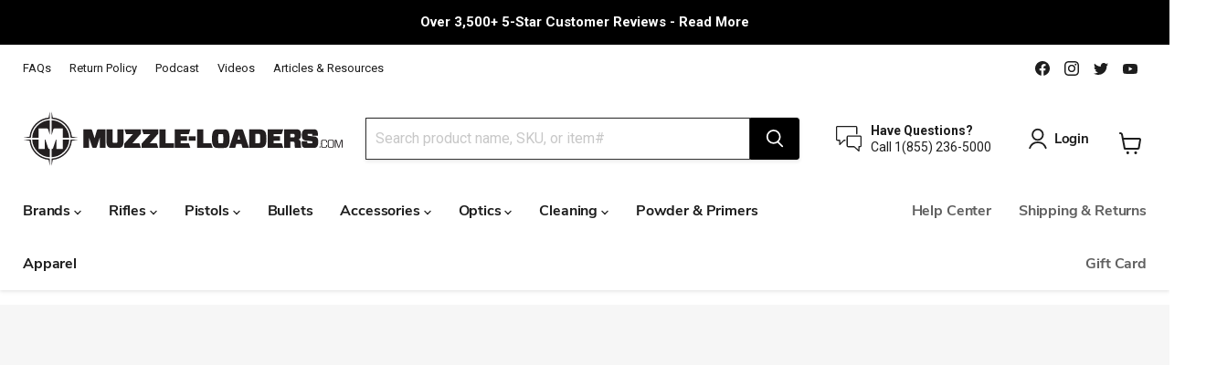

--- FILE ---
content_type: text/html; charset=utf-8
request_url: https://muzzle-loaders.com/blogs/muzzleloader-instructional-videos/5-things-that-will-improve-your-accuracy-with-a-muzzleloader
body_size: 96233
content:
<!doctype html>
<html class="no-js no-touch" lang="en">
<head>



  <script type="text/javascript">
    var pinterest_settings = {"enabled": false, "round": false, "large": false};
  </script>







  <style>
  .figcap{
    color: #000000;
    font-size: 16px;
  }
  </style>

  <script type="text/javascript">
    var image_caption_settings = {"enabled": false, "font_size": "16", "font_bold": false, "font_italic": false, "font_colour": "#000000"};
  </script>




  <script>
    window.Store = window.Store || {};
    window.Store.id = 59240284369;
  </script>
    <meta name="theme-color" content="#ffffff">
    <meta name="mobile-web-app-capable" content="yes" />
    <meta name="apple-mobile-web-app-capable" content="yes" />
    <meta charset="utf-8">
    <meta http-equiv="x-ua-compatible" content="IE=edge">
    <meta name="viewport" content="width=device-width, initial-scale=1.0, minimum-scale=1.0, maximum-scale=1.0, user-scalable=no"/>
    <meta name="robots" content="max-image-preview:large">
    <link rel="preconnect" href="https://cdn.shopify.com">
    <link rel="preconnect" href="https://fonts.shopifycdn.com">
    <link rel="preconnect" href="https://v.shopify.com">
    <link rel="preconnect" href="https://cdn.shopifycloud.com">
    <title>5 Things That WILL Improve Your Accuracy with a Muzzleloader | Muzzle-Loaders.com</title>

    
      <meta name="description" content="Today, we are going over 5 muzzleloader fundamentals of marksmanship that will make you a more accurate shooter. Through our years in muzzleloading, we have noticed that there are several common mistakes that people make when shooting muzzleloaders. In today&#39;s video, we are going to go through five of these mistakes so">
    

    
  <link rel="shortcut icon" href="//muzzle-loaders.com/cdn/shop/files/favicon-small-flares_53591c67-4f58-4928-966b-e9fa68cd9bc3_32x32.png?v=1673104573" type="image/png">


    
      <link rel="canonical" href="https://muzzle-loaders.com/blogs/muzzleloader-instructional-videos/5-things-that-will-improve-your-accuracy-with-a-muzzleloader" />
    

    
    















<meta property="og:site_name" content="Muzzle-Loaders.com">
<meta property="og:url" content="https://muzzle-loaders.com/blogs/muzzleloader-instructional-videos/5-things-that-will-improve-your-accuracy-with-a-muzzleloader">
<meta property="og:title" content="5 Things That WILL Improve Your Accuracy with a Muzzleloader">
<meta property="og:type" content="article">
<meta property="og:description" content="
 

Today, we are going over 5 muzzleloader fundamentals of marksmanship that will make you a more accurate shooter.
Through our years in muzzleloading, we have noticed that there are several common mistakes that people make when shooting muzzleloaders. In today&#39;s video, we are going to go through five of these mistakes so that you can avoid them yourself. We are confident that after following the advice in this video, you will notice a drastic reduction in group size. ">


  <meta property="article:published_time" content="2022-06-23 16:30:00 -0700">
  <meta property="article:author" content="Darren Binder">

  
    <meta property="article.tag" content="Instructional">
  
    <meta property="article.tag" content="Muzzleloader Basics">
  



    
    
    

    
    
    <meta
      property="og:image"
      content="https://muzzle-loaders.com/cdn/shop/articles/5-things-that-will-make-you-more-accurate-with-a-muzzleloader_07eb648d-5eac-4bf6-a949-353651902438_1200x675.jpg?v=1767740720"
    />
    <meta
      property="og:image:secure_url"
      content="https://muzzle-loaders.com/cdn/shop/articles/5-things-that-will-make-you-more-accurate-with-a-muzzleloader_07eb648d-5eac-4bf6-a949-353651902438_1200x675.jpg?v=1767740720"
    />
    <meta property="og:image:width" content="1200" />
    <meta property="og:image:height" content="675" />
    
    
    <meta property="og:image:alt" content="5 Things that WILL Improve Your Accuracy with a Muzzleloader" />
  









  <meta name="twitter:site" content="@muzzle_loaders">








<meta name="twitter:title" content="5 Things That WILL Improve Your Accuracy with a Muzzleloader | Muzzle-Loaders.com">
<meta name="twitter:description" content="Today, we are going over 5 muzzleloader fundamentals of marksmanship that will make you a more accurate shooter. Through our years in muzzleloading, we have noticed that there are several common mistakes that people make when shooting muzzleloaders. In today&#39;s video, we are going to go through five of these mistakes so">


    
    
    
      
      
      <meta name="twitter:card" content="summary_large_image">
    
    
    <meta
      property="twitter:image"
      content="https://muzzle-loaders.com/cdn/shop/articles/5-things-that-will-make-you-more-accurate-with-a-muzzleloader_07eb648d-5eac-4bf6-a949-353651902438_1200x600_crop_center.jpg?v=1767740720"
    />
    <meta property="twitter:image:width" content="1200" />
    <meta property="twitter:image:height" content="600" />
    
    
    <meta property="twitter:image:alt" content="5 Things that WILL Improve Your Accuracy with a Muzzleloader" />
  



    <link rel="preload" href="//muzzle-loaders.com/cdn/fonts/nunito_sans/nunitosans_n7.25d963ed46da26098ebeab731e90d8802d989fa5.woff2" as="font" crossorigin="anonymous">
    
    <link rel="stylesheet" data-href="https://cdnjs.cloudflare.com/ajax/libs/font-awesome/4.7.0/css/font-awesome.min.css">


  


    
    
    <script>window.performance && window.performance.mark && window.performance.mark('shopify.content_for_header.start');</script><meta name="google-site-verification" content="suqhBgDXJuiP4zvpd6qT8Itw9GzBlRTT_dOpTJVsV0k">
<meta id="shopify-digital-wallet" name="shopify-digital-wallet" content="/59240284369/digital_wallets/dialog">
<link rel="alternate" type="application/atom+xml" title="Feed" data-href="/blogs/muzzleloader-instructional-videos.atom" />
<script async="async" src="/checkouts/internal/preloads.js?locale=en-US"></script>
<script id="shopify-features" type="application/json">{"accessToken":"9ba9be7b21736c7c672624ebe9e8e602","betas":["rich-media-storefront-analytics"],"domain":"muzzle-loaders.com","predictiveSearch":true,"shopId":59240284369,"locale":"en"}</script>
<script>var Shopify = Shopify || {};
Shopify.shop = "muzzle-loaders.myshopify.com";
Shopify.locale = "en";
Shopify.currency = {"active":"USD","rate":"1.0"};
Shopify.country = "US";
Shopify.theme = {"name":"Live 05-08-2025 - New Block","id":135261847761,"schema_name":"Empire","schema_version":"8.0.0","theme_store_id":null,"role":"main"};
Shopify.theme.handle = "null";
Shopify.theme.style = {"id":null,"handle":null};
Shopify.cdnHost = "muzzle-loaders.com/cdn";
Shopify.routes = Shopify.routes || {};
Shopify.routes.root = "/";</script>
<script type="module">!function(o){(o.Shopify=o.Shopify||{}).modules=!0}(window);</script>
<script>!function(o){function n(){var o=[];function n(){o.push(Array.prototype.slice.apply(arguments))}return n.q=o,n}var t=o.Shopify=o.Shopify||{};t.loadFeatures=n(),t.autoloadFeatures=n()}(window);</script>
<script id="shop-js-analytics" type="application/json">{"pageType":"article"}</script>
<script defer="defer" async type="module" src="//muzzle-loaders.com/cdn/shopifycloud/shop-js/modules/v2/client.init-shop-cart-sync_BT-GjEfc.en.esm.js"></script>
<script defer="defer" async type="module" src="//muzzle-loaders.com/cdn/shopifycloud/shop-js/modules/v2/chunk.common_D58fp_Oc.esm.js"></script>
<script defer="defer" async type="module" src="//muzzle-loaders.com/cdn/shopifycloud/shop-js/modules/v2/chunk.modal_xMitdFEc.esm.js"></script>
<script type="module">
  await import("//muzzle-loaders.com/cdn/shopifycloud/shop-js/modules/v2/client.init-shop-cart-sync_BT-GjEfc.en.esm.js");
await import("//muzzle-loaders.com/cdn/shopifycloud/shop-js/modules/v2/chunk.common_D58fp_Oc.esm.js");
await import("//muzzle-loaders.com/cdn/shopifycloud/shop-js/modules/v2/chunk.modal_xMitdFEc.esm.js");

  window.Shopify.SignInWithShop?.initShopCartSync?.({"fedCMEnabled":true,"windoidEnabled":true});

</script>
<script>(function() {
  var isLoaded = false;
  function asyncLoad() {
    if (isLoaded) return;
    isLoaded = true;
    var urls = ["https:\/\/reconvert-cdn.com\/assets\/js\/store_reconvert_node.js?v=2\u0026scid=ZWY3MmU3N2RlYTExZWU0ZTIxZDE3Y2M5ZDNmYmY3YzguMzUzMTBjOTc1ZDRjOWUyYjNhMTFjYWRkM2Q0NTU1ZTk=\u0026shop=muzzle-loaders.myshopify.com","\/\/cdn.shopify.com\/proxy\/35061b0bd8ef7e703ae98939576199fefa87f5a8c00e3be718c4a52af0c38d64\/storage.googleapis.com\/timesact-resources\/scripts\/timesact.js?shop=muzzle-loaders.myshopify.com\u0026sp-cache-control=cHVibGljLCBtYXgtYWdlPTkwMA","https:\/\/d1639lhkj5l89m.cloudfront.net\/js\/storefront\/uppromote.js?shop=muzzle-loaders.myshopify.com"];
    for (var i = 0; i < urls.length; i++) {
      var s = document.createElement('script');
      s.type = 'text/javascript';
      s.async = true;
      s.src = urls[i];
      var x = document.getElementsByTagName('script')[0];
      x.parentNode.insertBefore(s, x);
    }
  };
  if(window.attachEvent) {
    window.attachEvent('onload', asyncLoad);
  } else {
    window.addEventListener('wnw_load', asyncLoad, false);
  }
})();</script>
<script id="__st">var __st={"a":59240284369,"offset":-28800,"reqid":"691f1ab6-039d-4547-b0d6-bad83e9194b6-1769088885","pageurl":"muzzle-loaders.com\/blogs\/muzzleloader-instructional-videos\/5-things-that-will-improve-your-accuracy-with-a-muzzleloader","s":"articles-556618711249","u":"a86cde9f38d5","p":"article","rtyp":"article","rid":556618711249};</script>
<script>window.ShopifyPaypalV4VisibilityTracking = true;</script>
<script id="captcha-bootstrap">!function(){'use strict';const t='contact',e='account',n='new_comment',o=[[t,t],['blogs',n],['comments',n],[t,'customer']],c=[[e,'customer_login'],[e,'guest_login'],[e,'recover_customer_password'],[e,'create_customer']],r=t=>t.map((([t,e])=>`form[action*='/${t}']:not([data-nocaptcha='true']) input[name='form_type'][value='${e}']`)).join(','),a=t=>()=>t?[...document.querySelectorAll(t)].map((t=>t.form)):[];function s(){const t=[...o],e=r(t);return a(e)}const i='password',u='form_key',d=['recaptcha-v3-token','g-recaptcha-response','h-captcha-response',i],f=()=>{try{return window.sessionStorage}catch{return}},m='__shopify_v',_=t=>t.elements[u];function p(t,e,n=!1){try{const o=window.sessionStorage,c=JSON.parse(o.getItem(e)),{data:r}=function(t){const{data:e,action:n}=t;return t[m]||n?{data:e,action:n}:{data:t,action:n}}(c);for(const[e,n]of Object.entries(r))t.elements[e]&&(t.elements[e].value=n);n&&o.removeItem(e)}catch(o){console.error('form repopulation failed',{error:o})}}const l='form_type',E='cptcha';function T(t){t.dataset[E]=!0}const w=window,h=w.document,L='Shopify',v='ce_forms',y='captcha';let A=!1;((t,e)=>{const n=(g='f06e6c50-85a8-45c8-87d0-21a2b65856fe',I='https://cdn.shopify.com/shopifycloud/storefront-forms-hcaptcha/ce_storefront_forms_captcha_hcaptcha.v1.5.2.iife.js',D={infoText:'Protected by hCaptcha',privacyText:'Privacy',termsText:'Terms'},(t,e,n)=>{const o=w[L][v],c=o.bindForm;if(c)return c(t,g,e,D).then(n);var r;o.q.push([[t,g,e,D],n]),r=I,A||(h.body.append(Object.assign(h.createElement('script'),{id:'captcha-provider',async:!0,src:r})),A=!0)});var g,I,D;w[L]=w[L]||{},w[L][v]=w[L][v]||{},w[L][v].q=[],w[L][y]=w[L][y]||{},w[L][y].protect=function(t,e){n(t,void 0,e),T(t)},Object.freeze(w[L][y]),function(t,e,n,w,h,L){const[v,y,A,g]=function(t,e,n){const i=e?o:[],u=t?c:[],d=[...i,...u],f=r(d),m=r(i),_=r(d.filter((([t,e])=>n.includes(e))));return[a(f),a(m),a(_),s()]}(w,h,L),I=t=>{const e=t.target;return e instanceof HTMLFormElement?e:e&&e.form},D=t=>v().includes(t);t.addEventListener('submit',(t=>{const e=I(t);if(!e)return;const n=D(e)&&!e.dataset.hcaptchaBound&&!e.dataset.recaptchaBound,o=_(e),c=g().includes(e)&&(!o||!o.value);(n||c)&&t.preventDefault(),c&&!n&&(function(t){try{if(!f())return;!function(t){const e=f();if(!e)return;const n=_(t);if(!n)return;const o=n.value;o&&e.removeItem(o)}(t);const e=Array.from(Array(32),(()=>Math.random().toString(36)[2])).join('');!function(t,e){_(t)||t.append(Object.assign(document.createElement('input'),{type:'hidden',name:u})),t.elements[u].value=e}(t,e),function(t,e){const n=f();if(!n)return;const o=[...t.querySelectorAll(`input[type='${i}']`)].map((({name:t})=>t)),c=[...d,...o],r={};for(const[a,s]of new FormData(t).entries())c.includes(a)||(r[a]=s);n.setItem(e,JSON.stringify({[m]:1,action:t.action,data:r}))}(t,e)}catch(e){console.error('failed to persist form',e)}}(e),e.submit())}));const S=(t,e)=>{t&&!t.dataset[E]&&(n(t,e.some((e=>e===t))),T(t))};for(const o of['focusin','change'])t.addEventListener(o,(t=>{const e=I(t);D(e)&&S(e,y())}));const B=e.get('form_key'),M=e.get(l),P=B&&M;t.addEventListener('DOMContentLoaded2',(()=>{const t=y();if(P)for(const e of t)e.elements[l].value===M&&p(e,B);[...new Set([...A(),...v().filter((t=>'true'===t.dataset.shopifyCaptcha))])].forEach((e=>S(e,t)))}))}(h,new URLSearchParams(w.location.search),n,t,e,['guest_login'])})(!0,!0)}();</script>
<script integrity="sha256-4kQ18oKyAcykRKYeNunJcIwy7WH5gtpwJnB7kiuLZ1E=" data-source-attribution="shopify.loadfeatures" type="lazyload2" defer="defer" data-src="//muzzle-loaders.com/cdn/shopifycloud/storefront/assets/storefront/load_feature-a0a9edcb.js" crossorigin="anonymous"></script>
<script data-source-attribution="shopify.dynamic_checkout.dynamic.init">var Shopify=Shopify||{};Shopify.PaymentButton=Shopify.PaymentButton||{isStorefrontPortableWallets:!0,init:function(){window.Shopify.PaymentButton.init=function(){};var t=document.createElement("script");t.src="https://muzzle-loaders.com/cdn/shopifycloud/portable-wallets/latest/portable-wallets.en.js",t.type="module",document.head.appendChild(t)}};
</script>
<script data-source-attribution="shopify.dynamic_checkout.buyer_consent">
  function portableWalletsHideBuyerConsent(e){var t=document.getElementById("shopify-buyer-consent"),n=document.getElementById("shopify-subscription-policy-button");t&&n&&(t.classList.add("hidden"),t.setAttribute("aria-hidden","true"),n.removeEventListener("click",e))}function portableWalletsShowBuyerConsent(e){var t=document.getElementById("shopify-buyer-consent"),n=document.getElementById("shopify-subscription-policy-button");t&&n&&(t.classList.remove("hidden"),t.removeAttribute("aria-hidden"),n.addEventListener("click",e))}window.Shopify?.PaymentButton&&(window.Shopify.PaymentButton.hideBuyerConsent=portableWalletsHideBuyerConsent,window.Shopify.PaymentButton.showBuyerConsent=portableWalletsShowBuyerConsent);
</script>
<script data-source-attribution="shopify.dynamic_checkout.cart.bootstrap">document.addEventListener("DOMContentLoaded2",(function(){function t(){return document.querySelector("shopify-accelerated-checkout-cart, shopify-accelerated-checkout")}if(t())Shopify.PaymentButton.init();else{new MutationObserver((function(e,n){t()&&(Shopify.PaymentButton.init(),n.disconnect())})).observe(document.body,{childList:!0,subtree:!0})}}));
</script>

<script>window.performance && window.performance.mark && window.performance.mark('shopify.content_for_header.end');</script>
    <script>var trekkie=[];trekkie.integrations=!0;</script>
    
    <style>
    @font-face {
        font-family: "Nunito Sans";
        font-weight: 700;
        font-style: normal;
        font-display: swap;
        src: url("https://fonts.shopifycdn.com/nunito_sans/nunitosans_n7.5bd4fb9346d13afb61b3d78f8a1e9f31b128b3d9.woff2?h1=bXV6emxlLWxvYWRlcnMuY29t&h2=dGVzdC5tdXp6bGUtbG9hZGVycy5jb20&hmac=5ce13186cae8b8b6215a4bf5d4d1c30ae86d655129b38f6e6a740e26def463c9") format("woff2"),
            url("https://fonts.shopifycdn.com/nunito_sans/nunitosans_n7.2bcf0f11aa6af91c784a857ef004bcca8c2d324d.woff?h1=bXV6emxlLWxvYWRlcnMuY29t&h2=dGVzdC5tdXp6bGUtbG9hZGVycy5jb20&hmac=18e65223936337e977668bc7bc2c24e02ce949288cf1be3925f317aecc7b8dfb") format("woff");
    }
    @font-face {
        font-family: Montserrat;
        font-weight: 800;
        font-style: normal;
        font-display: swap;
        src: url("https://fonts.shopifycdn.com/montserrat/montserrat_n8.d0ee6fdb3a3fec57b7ba86e76adad5b86d8b298f.woff2?h1=bXV6emxlLWxvYWRlcnMuY29t&h2=dGVzdC5tdXp6bGUtbG9hZGVycy5jb20&hmac=7e19e119ae63800c516552f7367903010f4075f39c57ddec08788860caae8601") format("woff2"),
            url("https://fonts.shopifycdn.com/montserrat/montserrat_n8.57046b0201ba1025a279f9546bf469833729dc63.woff?h1=bXV6emxlLWxvYWRlcnMuY29t&h2=dGVzdC5tdXp6bGUtbG9hZGVycy5jb20&hmac=2b4f8cc9eacb7a6a5bb59211d20f6222f8f2f6f4fb179c16a245540fd25ae93e") format("woff");
    }
    .slideshow-slide__heading, h1, .age-gate__heading{
        font-size: var(--font-size-heading-1);
    }
    .cart-title h1, .cart-title .age-gate__heading {
        margin-top: 0;
        margin-bottom: 0;
    }
    .subcollections-list__content[data-subcollections-layout=menu] .subcollections-menu__menu-items h2, h6, .highlights-banner__heading, h5, h4, .featured-collection__title-card-heading, h3, h2, .slideshow-slide__heading, h1, .age-gate__heading {
        font-family: Montserrat,sans-serif;
        font-style: normal;
        font-weight: 800;
        letter-spacing: -.03em;
    }
    .shopify-challenge__container {
        max-width: 500px;
        margin: 0 auto;
    }
    .shopify-challenge__container {
        margin-top: 1.75rem;
        text-align: center;
    }
    .account-page-masthead {
        text-align: center;
    }
    .account-page-login .account-page-content {
        max-width: 500px;
        background: #f1f0f0;
        padding: 40px;
        border-radius: 5px;
    }
</style>

    <style>
        :root{--font-size-heading-large: 2.55rem;--font-size-heading-medium: 2.25rem;--font-size-heading-1: 2.1rem;--font-size-heading-2: 1.95rem;--font-size-heading-3: 1.8rem;--font-size-heading-4: 1.5rem;--font-size-heading-5: 1.125rem;--font-size-heading-6: 1.125rem;--font-size-body-larger: 1.375rem;--font-size-body-large: 1.25rem;--font-size-body-medium: 1.125rem;--font-size-body: 1.0rem;--font-size-body-small: 0.9375rem;--font-size-body-smaller: 0.875rem;--font-size-body-smallest: 0.8125rem;--font-size-body-tiny: 0.75rem;--font-size-button-small: 0.875rem;--font-size-button-medium: 1.0rem;--font-size-button-large: 1.125rem;--font-size-button-x-large: 1.3125rem;--font-size-menu-large: 1.0625rem;--font-size-menu: 1.0rem;--font-size-input: 1.0rem;--font-size-section-heading: 1.5rem;--font-size-menu-body-medium: 1.125rem;--font-size-menu-body-small: 0.9375rem;--font-size-heading-body-small: 0.9375rem;--font-size-heading-body-smaller: 0.875rem;--font-size-heading-slideshow: 2.390625rem}@media screen and (max-width:719px){:root{--font-size-heading-large: 2.390625rem}}@media screen and (max-width:859px){:root{--font-size-heading-medium: 2.109375rem;--font-size-heading-1: 1.96875rem;--font-size-heading-2: 1.828125rem;--font-size-heading-3: 1.6875rem;--font-size-heading-4: 1.40625rem;--font-size-heading-5: 1.0546875rem;--font-size-heading-6: 1.0546875rem;--font-size-body-larger: 1.2890625rem;--font-size-body-large: 1.171875rem;--font-size-body-medium: 1.0546875rem;--font-size-body: 0.9375rem;--font-size-body-small: 0.87890625rem;--font-size-body-smaller: 0.8203125rem;--font-size-body-smallest: 0.76171875rem;--font-size-body-tiny: 0.703125rem;--font-size-button-small: 0.8203125rem;--font-size-button-medium: 0.875rem;--font-size-button-large: 0.9921875rem;--font-size-button-x-large: 1.16796875rem;--font-size-menu-large: 0.93359375rem;--font-size-menu: 0.9375rem;--font-size-input: 0.9375rem;--font-size-section-heading: 1.40625rem;--font-size-menu-body-medium: 1.0546875rem;--font-size-menu-body-small: 0.87890625rem;--font-size-heading-body-small: 0.87890625rem;--font-size-heading-body-smaller: 0.8203125rem;--font-size-heading-slideshow: 2.390625rem}}html{font-family:sans-serif;line-height:1.15;-ms-text-size-adjust:100%;-webkit-text-size-adjust:100%}body{margin:0}article,footer,header,nav,section{display:block}main{display:block}hr{box-sizing:content-box;height:0;overflow:visible}a{background-color:transparent;-webkit-text-decoration-skip:objects}img{border-style:none}svg:not(:root){overflow:hidden}button,input,select{font-family:sans-serif;font-size:100%;line-height:1.15;margin:0}button,input{overflow:visible}button,select{text-transform:none}button,html [type=button],[type=submit]{-webkit-appearance:button}button::-moz-focus-inner,[type=button]::-moz-focus-inner,[type=submit]::-moz-focus-inner{border-style:none;padding:0}button:-moz-focusring,[type=button]:-moz-focusring,[type=submit]:-moz-focusring{outline:1px dotted ButtonText}::-webkit-file-upload-button{-webkit-appearance:button;font:inherit}details{display:block}summary{display:list-item}h2,.slideshow-slide__heading{font-family:Montserrat,sans-serif;font-style:normal;font-weight:800;letter-spacing:-0.03em}h2,.slideshow-slide__heading{text-transform:none}.slideshow-slide__heading{font-size:var(--font-size-heading-1)}h2{font-size:var(--font-size-heading-2)}.mobile-nav-content .navmenu-depth-1>.navmenu-item>.navmenu-link,.navmenu-meganav.navmenu-meganav--desktop .navmenu-item-text,.site-navigation .navmenu-depth-1>li>a,.site-navigation a,.site-navigation summary,.site-header-actions{font-family:"Nunito Sans",sans-serif;font-style:normal;font-weight:700;font-size:var(--font-size-menu-small);letter-spacing:-0.01em}.mobile-nav-content .navmenu-depth-1>.navmenu-item>.navmenu-link,.navmenu-meganav.navmenu-meganav--desktop .navmenu-item-text,.site-navigation .navmenu-depth-1>li>a,.site-navigation a,.site-navigation summary,.site-header-actions{text-transform:none}.product-section--title{font-family:Montserrat,sans-serif;font-style:normal;font-weight:800;text-transform:none;font-size:var(--font-size-section-heading);letter-spacing:0.0em}.product-section--title{text-transform:none}.live-search-button,.slideshow-slide__button--primary,.button-secondary,.button-primary{font-size:var(--font-size-button-small);padding:0.625rem 1rem;letter-spacing:0.0em;font-family:"Nunito Sans",sans-serif;font-style:normal;font-weight:700;display:inline-block;text-decoration:none;border-radius:3px}.live-search-button,.slideshow-slide__button--primary,.button-secondary,.button-primary{text-transform:none}.navmenu-meganav-wrapper,.site-navigation,.message-banner--outer,.atc-banner--outer,.promo-mosaic--container,.utility-bar__content,.announcement-bar-text-mobile,.announcement-bar-text,.site-header-main{--layout-container-max-width: 1600px;--layout-container-gutter: 10px;max-width:var(--layout-container-max-width);padding-right:10px;padding-left:10px;margin-right:auto;margin-left:auto}@media screen and (min-width:720px){.navmenu-meganav-wrapper,.site-navigation,.message-banner--outer,.atc-banner--outer,.promo-mosaic--container,.utility-bar__content,.announcement-bar-text-mobile,.announcement-bar-text,.site-header-main{--layout-container-gutter: 15px;padding-right:15px;padding-left:15px}}@media screen and (min-width:1024px){.navmenu-meganav-wrapper,.site-navigation,.message-banner--outer,.atc-banner--outer,.promo-mosaic--container,.utility-bar__content,.announcement-bar-text-mobile,.announcement-bar-text,.site-header-main{--layout-container-gutter: 25px;padding-right:25px;padding-left:25px}}.site-navigation-wrapper::before,.site-header-main::before,.site-navigation-wrapper::after,.site-header-main::after{display:table;content:""}.site-navigation-wrapper::after,.site-header-main::after{clear:both}.site-navigation .navmenu-depth-2 .navmenu-link{color:#1d1d1d;text-decoration:none}.live-search-takeover-cancel,.rte a{color:#454545;text-decoration:none}.modal-close,.message-banner--close,.live-search-takeover-cancel,.atc-banner--close{font-family:-apple-system,BlinkMacSystemFont,Segoe UI,Roboto,Ubuntu,Helvetica Neue,sans-serif,Apple Color Emoji,Segoe UI Emoji,Segoe UI Symbol;font-style:normal;font-weight:700;padding:0;background:transparent;border:0;-webkit-appearance:normal;appearance:normal}.live-search-button{position:relative;transform:none}.live-search-button .search-icon--inactive,.live-search-button .search-icon--active{display:inline-block}.live-search-button svg{display:block;width:100%;height:100%}.live-search-button .search-icon--inactive{width:20px;height:21px;opacity:1}.live-search-button .search-icon--active{position:absolute;top:50%;left:50%;width:26px;height:26px;margin-top:-13px;margin-left:-13px;opacity:0;visibility:hidden;animation:rotate 0.7s cubic-bezier(0.69,0.31,0.56,0.83) infinite}.navmenu-item__image,.collection__item-image [data-collection-image]{transform:scale(1)}.button-primary{color:#ffffff;background-color:#000000;border:1px solid #000000}.button-secondary{color:#262626;background-color:#ffffff;border:1px solid #000000}.rte{font-size:var(--font-size-body);line-height:1.625}.rte p{margin-top:1.0rem;margin-bottom:1.0rem}.rte img{max-width:100%;margin-top:0.6153846153846154rem;margin-bottom:0.6153846153846154rem}.no-label .form-field-input,.no-label .form-field-select{padding-top:0.9375rem;padding-bottom:0.9375rem}.form-field-input,.form-field-select{font-family:-apple-system,BlinkMacSystemFont,Segoe UI,Roboto,Ubuntu,Helvetica Neue,sans-serif,Apple Color Emoji,Segoe UI Emoji,Segoe UI Symbol;font-style:normal;font-weight:400;font-size:var(--font-size-body);z-index:1;width:100%;padding:1.5rem 0.625rem 0.375rem;color:#4d4d4d;background-color:#ffffff;border:1px solid #dddddd;border-radius:3px}.form-field-input{width:100%}.form-field{position:relative}.form-field-select-wrapper{position:relative}.form-field-select-wrapper .form-field-select{z-index:2;width:100%;height:100%;padding-right:1.75rem;color:#4d4d4d;background-color:#ffffff;box-shadow:0 1px 2px 0 rgba(0,0,0,0.15);-webkit-appearance:none;appearance:none}.form-field-select-wrapper .form-field-select::-ms-expand{display:none}.form-field-select-wrapper svg{position:absolute;top:50%;right:0.625rem;margin-top:-3px;color:#4d4d4d}[data-accordion-trigger] .accordion--icon svg{display:block;fill:currentColor}[data-accordion-trigger] .icon-chevron-down-left,[data-accordion-trigger] .icon-chevron-down-right{transform:rotate(0);transform-origin:50% 93%}.placeholder--image{display:block;background-color:#ededed;fill:#b0b0b0}.placeholder--content-image{fill:#ededed}.placeholder--content-text{background-color:#ededed}.promo-block{background:#ededed}.product-gallery--image img[data-rimg=lazy]{opacity:0}@media screen and (min-width:720px){.promo-block--content-wrapper{position:relative;z-index:1}}[data-rimg-canvas]{position:absolute;top:0;left:0;width:100%;height:100%;animation:shimmer-background 1050ms cubic-bezier(0.4,0,0.2,1) infinite;animation-fill-mode:forwards;animation-direction:alternate}.no-js [data-rimg-canvas]{opacity:0;visibility:hidden;animation:none}.no-js [data-rimg-canvas]{display:none}.no-js noscript+img[data-rimg=lazy]{display:none}.promo-block img,.video-cover img,.featured-collection__title-card img{position:absolute;width:1px;height:1px;opacity:0}.promo-block img[data-rimg=noscript],.video-cover img[data-rimg=noscript]{position:absolute;top:0;left:0;width:100%;height:100%;opacity:1;object-fit:cover}html{box-sizing:border-box}*,*::before,*::after{box-sizing:inherit}*{-moz-osx-font-smoothing:grayscale;-webkit-font-smoothing:antialiased;-webkit-text-size-adjust:none}html,body{background-color:rgb(255,255,255)}html{height:100%}html::before{display:none;content:"XXXS,XXS,XS,S,M,L,XL,XXL,XXXL"}html::after{display:none;content:"XXXS"}@media screen and (min-width:480px){html::after{content:"XXS"}}@media screen and (min-width:680px){html::after{content:"XS"}}@media screen and (min-width:720px){html::after{content:"S"}}@media screen and (min-width:860px){html::after{content:"M"}}@media screen and (min-width:1024px){html::after{content:"L"}}@media screen and (min-width:1080px){html::after{content:"XL"}}@media screen and (min-width:1280px){html::after{content:"XXL"}}@media screen and (min-width:1500px){html::after{content:"XXXL"}}body{font-family:-apple-system,BlinkMacSystemFont,Segoe UI,Roboto,Ubuntu,Helvetica Neue,sans-serif,Apple Color Emoji,Segoe UI Emoji,Segoe UI Symbol;font-style:normal;font-weight:400;font-size:var(--font-size-body);width:100%;color:#1d1d1d}@media screen and (max-width:719px){body{font-size:var(--font-size-body-small)}}.visually-hidden{position:absolute!important;width:1px;height:1px;padding:0;margin:-1px;overflow:hidden;clip:rect(1px,1px,1px,1px);border:0}.skip-to-main{font-size:var(--font-size-body);position:absolute;top:0;left:-9999px;color:#454545;background:rgb(255,255,255);text-decoration:none;padding:1em}@media (prefers-reduced-motion:reduce){*,*::before,*::after{animation-duration:0.001s!important;animation-iteration-count:1!important;scroll-behavior:auto!important}}@keyframes rotate{from{transform:rotate(0deg)}to{transform:rotate(360deg)}}@keyframes shimmer{from{opacity:1}to{opacity:0.5}}@keyframes shimmer-background{from{background-color:#ededed}to{background-color:#f6f6f6}}.site-header{position:relative;top:0;left:0;width:100%;z-index:700}.site-header-wrapper{position:relative;width:100%;color:#1d1d1d;background-color:rgb(255,255,255);z-index:700}.site-header-wrapper{box-shadow:0 1px 4px rgba(128,128,128,0.25)}.site-header-main{position:relative;z-index:100;padding-top:10px;padding-bottom:10px;background-color:rgb(255,255,255)}@media screen and (min-width:680px){.site-header-main{display:flex;align-items:flex-start;padding-left:0px;padding-right:0px}}@media screen and (min-width:720px){.site-header-main{padding-right:5px;padding-left:5px}}@media screen and (min-width:1024px){.site-header-main{align-items:center;padding-top:0px;padding-right:10px;padding-bottom:0px;padding-left:10px}}.site-header-main.site-header--full-width{width:100%;max-width:100%}@media screen and (max-width:719px){.site-header-main[data-site-header-mobile-search-button] .live-search:not(.live-search--takeover){display:none}}@media screen and (min-width:680px){.site-header-main .live-search{flex:1 1 auto;margin-top:0;margin-right:0.5rem}}@media screen and (min-width:1024px){.site-header-main .live-search{margin-right:2.5rem}}.site-header-main-content{margin-right:auto;margin-left:auto;font-size:0}@media screen and (min-width:680px){.site-header-main-content{display:flex;align-items:center;flex-wrap:wrap;flex:1 1 auto;margin:0}}@media screen and (min-width:1024px){.site-header-main-content{flex-wrap:nowrap;justify-content:center;margin-right:2.5rem;margin-left:15px}}.site-header-logo{margin-right:auto;margin-left:auto;text-align:center;vertical-align:middle}@media screen and (max-width:679px){.site-header-logo{display:table;min-height:46px}[data-site-header-mobile-search-button] .site-header-logo{max-width:calc((50% - 77px) * 2)}}@media screen and (min-width:680px){.site-header-logo{flex:0 0 auto;margin:0 1.0rem 0 calc(1.0rem - 0.625rem)}}@media screen and (max-width:719px){.site-header-logo{margin:0 auto}}@media screen and (min-width:1024px){.site-header-logo{display:inline-block;height:auto;margin-right:25px;margin-left:0;text-align:left}}.site-logo{display:block;max-width:100%;color:currentColor;text-decoration:none}@media screen and (max-width:679px){.site-logo{display:table-cell;vertical-align:middle}}@media screen and (min-width:680px){.site-logo{max-height:none}}@media screen and (min-width:1024px){.site-logo{display:inline-block;margin-left:0}}.site-logo-image{display:block;max-width:100%;margin-right:auto;margin-left:auto}@media screen and (min-width:1024px){.site-logo-image{display:inline-block;margin-left:0}}.site-header-menu-toggle,.site-header-mobile-search-button,.site-header-cart{position:absolute;top:10px;bottom:auto;z-index:125;display:inline-block;height:46px;background-color:transparent;border:0}@media screen and (min-width:1024px){.site-header-menu-toggle,.site-header-mobile-search-button,.site-header-cart{top:50%;bottom:66px;margin-top:-18px}}.site-header-menu-toggle--button,.site-header-mobile-search-button--button,.site-header-cart--button{display:inline-block;padding:10px;color:#1d1d1d}.site-header-mobile-search-button--button svg,.site-header-cart--button svg{display:block}.site-header-menu-toggle{left:0px;padding:0}@media screen and (max-width:1023px) and (min-width:680px){.site-header-menu-toggle{position:relative;top:0;left:0}}@media screen and (min-width:1024px){.site-header-menu-toggle{left:15px;opacity:0;visibility:hidden}}.site-header-menu-toggle--button{padding-top:15px;padding-bottom:15px;background-color:transparent}.site-header-menu-toggle--button .toggle-icon--bar{display:block;width:22px;height:2px;background-color:#1d1d1d;transform-origin:1px}.site-header-menu-toggle--button .toggle-icon--bar+.toggle-icon--bar{margin-top:5px}.site-header-mobile-search-button{left:42px;padding:0}@media screen and (min-width:720px){.site-header-mobile-search-button{display:none}}.site-header-mobile-search-button--button{padding-top:11px;padding-right:6px;padding-bottom:11px;padding-left:6px;background-color:transparent}.site-header-mobile-search-button--button svg{width:23px;height:24px}.site-header-cart{right:0px;display:flex;align-items:center;width:50px}@media screen and (max-width:1023px) and (min-width:680px){.site-header-cart{position:relative;top:0;right:0;flex:0 0 auto}}@media screen and (min-width:1024px){.site-header-cart{right:15px}}.site-header-cart--count{position:absolute;top:0;right:0;display:block;opacity:0}.site-header-cart--count:after{display:block;height:22px;min-width:22px;padding:3px;font-size:0.6875rem;line-height:12px;color:#ffffff;text-align:center;text-decoration:none;background-color:#000000;border:2px solid rgb(255,255,255);border-radius:50%;content:attr(data-header-cart-count)}@media screen and (min-width:1024px){.small-promo-enabled{margin-right:2.5rem}}.small-promo{font-size:var(--font-size-body-smaller);position:relative;display:flex;align-items:flex-start;justify-content:center;color:#1d1d1d;text-decoration:none;transform:translate3d(0,0,0) scale(1)}@media screen and (max-width:719px){[data-site-header-mobile-search-button] .small-promo{margin-top:10px;border-top:1px solid rgba(29,29,29,0.2)}}@media screen and (min-width:680px){.small-promo{width:100%}}@media screen and (max-width:1023px){.small-promo{display:flex;align-items:center;padding-top:0.675rem;padding-right:10px;padding-bottom:0.15rem;padding-left:10px}}@media screen and (min-width:1024px){.small-promo{align-items:center;justify-content:flex-start;width:auto}}.small-promo-icon{flex-shrink:0;height:1rem;margin-right:10px;background-position:center;background-repeat:no-repeat;background-size:contain}.small-promo-icon svg{width:auto;height:100%;max-width:3.75rem;max-height:3.75rem}@media screen and (min-width:1024px){.small-promo-icon{width:auto;height:1.75rem}}@media screen and (max-width:1023px){.small-promo-icon--svg{width:1rem}}@media screen and (max-width:1023px){.small-promo-content--desktop{font-size:var(--font-size-body-smaller);display:inline}.small-promo-content--desktop p{display:inline;padding-left:5px}}.small-promo-content--link{text-decoration:none}.small-promo-content_heading{display:inline;margin:0;font-weight:700}@media screen and (min-width:1024px){.small-promo-content_heading{display:block;font-size:var(--font-size-heading-body-smaller)}}.small-promo-content{display:flex;flex-direction:row;align-items:center;line-height:1.3}@media screen and (min-width:1024px){.small-promo-content{display:flex;flex-direction:column;align-items:flex-start;max-width:200px}}.small-promo-content p{margin:0}.small-promo-content--desktop{display:inline}@media screen and (min-width:1024px){.small-promo-content--desktop{display:block}}@media screen and (min-width:1024px){.site-header-right{display:flex;height:46px}}.site-header-actions__account-link{margin-right:60px}.site-footer-right :first-child{margin-top:0}.announcement-bar{font-style:normal;font-weight:700;font-size:var(--font-size-body-smaller);position:relative;display:block;padding:15px 0;line-height:1.3;color:#1d1d1d;text-align:center;text-decoration:none;z-index:700;transform:translate3d(0,0,0) scale(1)}@media screen and (min-width:720px){.announcement-bar{font-size:var(--font-size-body-small)}}.announcement-bar-text{display:none}@media screen and (min-width:720px){.announcement-bar-text{display:block}}@media screen and (min-width:720px){.announcement-bar-text-mobile{display:none}}.product-compare-card .productitem--image-link{grid-area:image}.product-compare-card .productitem--info{grid-area:info;padding-right:1.25rem;text-align:left}.product-compare-card .productitem--actions{position:static;grid-area:actions;margin:0;visibility:visible;opacity:1}.utility-bar{position:relative;z-index:706}@media screen and (max-width:1023px){.utility-bar{display:none}}.utility-bar__content{display:flex;align-items:center;justify-content:space-between;padding-top:0.5rem;padding-bottom:0.5rem}.utility-bar--full-width .utility-bar__content{width:100%;max-width:100%}.utility-bar__content-left,.utility-bar__content-right{display:flex;align-items:center;flex-wrap:wrap}.utility-bar__content-left{justify-content:flex-start;margin-right:auto}.utility-bar__menu-link{font-family:-apple-system,BlinkMacSystemFont,Segoe UI,Roboto,Ubuntu,Helvetica Neue,sans-serif,Apple Color Emoji,Segoe UI Emoji,Segoe UI Symbol;font-style:normal;font-weight:400;margin-right:1.25rem;font-size:var(--font-size-body-smallest);text-decoration:none}.utility-bar__content-right{justify-content:flex-end;margin-left:auto}.utility-bar__social-container--mobile{padding:0 25px}.utility-bar__social-list{display:flex;align-content:center}.utility-bar__social-list .social-link{width:auto;margin-left:0}.utility-bar__social-list .social-link::before{content:none}@media screen and (min-width:720px){.promo-mosaic--inner{display:grid;grid-gap:10px}}@media screen and (min-width:1080px){.promo-mosaic--inner{grid-gap:20px}}.promo-mosaic--inner .promo-block{height:100%}.promo-mosaic--height-small .promo-mosaic--inner.promo-mosaic--layout-4 .promo-block,.promo-mosaic--height-small .promo-mosaic--inner.promo-mosaic--layout-4 .promo-block--content{min-height:365.5px}@media screen and (min-width:860px){.promo-mosaic--height-small .promo-mosaic--inner.promo-mosaic--layout-4 .promo-block,.promo-mosaic--height-small .promo-mosaic--inner.promo-mosaic--layout-4 .promo-block--content{min-height:430px}}@media screen and (max-width:1599px) and (min-width:720px){.promo-mosaic--height-small .promo-mosaic--inner.promo-mosaic--layout-4.promo-mosaic--maintain-aspect-ratio .promo-block,.promo-mosaic--height-small .promo-mosaic--inner.promo-mosaic--layout-4.promo-mosaic--maintain-aspect-ratio .promo-block--content{min-height:26.875vw}}@media screen and (min-width:1080px){.promo-mosaic--inner .promo-block--header{font-size:var(--font-size-heading-2)}.promo-mosaic--inner .promo-block--text{font-size:var(--font-size-body-medium)}.promo-mosaic--inner .promo-block--button{font-size:var(--font-size-button-medium);padding:0.75rem 1.125rem;letter-spacing:0.0em;margin-top:1.875rem}.promo-mosaic--inner .promo-block--button{text-transform:none}}@media screen and (min-width:720px){.promo-mosaic--inner.promo-mosaic--layout-4{grid-template-columns:1fr 1fr 1fr}.promo-mosaic--inner.promo-mosaic--layout-4 .promo-block--index-1{grid-column-start:span 2}.promo-mosaic--inner.promo-mosaic--layout-4 .promo-block--index-1 .promo-block--header{font-size:var(--font-size-heading-medium)}.promo-mosaic--inner.promo-mosaic--layout-4 .promo-block--index-1 .promo-block--text{font-size:var(--font-size-body-medium)}.promo-mosaic--inner.promo-mosaic--layout-4 .promo-block--index-1 .promo-block--button{font-size:var(--font-size-button-medium);padding:0.75rem 1.125rem;letter-spacing:0.0em}.promo-mosaic--inner.promo-mosaic--layout-4 .promo-block--index-1 .promo-block--button{text-transform:none}.promo-mosaic--inner.promo-mosaic--layout-4 .promo-block--index-2 .promo-block--header,.promo-mosaic--inner.promo-mosaic--layout-4 .promo-block--index-2 .promo-block--text{max-width:70%}}@media screen and (min-width:1080px){.promo-mosaic--inner.promo-mosaic--layout-4 .promo-block--index-1 .promo-block--header{font-size:var(--font-size-heading-large)}.promo-mosaic--inner.promo-mosaic--layout-4 .promo-block--index-1 .promo-block--text{font-size:var(--font-size-body-large)}.promo-mosaic--inner.promo-mosaic--layout-4 .promo-block--index-1 .promo-block--button{font-size:var(--font-size-button-large);padding:0.875rem 1.75rem;letter-spacing:0.0em}.promo-mosaic--inner.promo-mosaic--layout-4 .promo-block--index-1 .promo-block--button{text-transform:none}}@media screen and (-ms-high-contrast:active) and (min-width:720px),screen and (-ms-high-contrast:none) and (min-width:720px){.promo-mosaic--inner{display:flex;flex-direction:row;flex-wrap:wrap;align-items:stretch;justify-content:space-between}}@media screen and (-ms-high-contrast:active) and (min-width:720px),screen and (-ms-high-contrast:none) and (min-width:720px){.promo-mosaic--inner .promo-block{width:calc(50% - 5px);flex:0 1 auto;margin-top:10px}.promo-mosaic--inner .promo-block:nth-child(2){margin-top:0}.promo-mosaic--inner .promo-block:nth-child(2n){margin-left:5px}.promo-mosaic--inner .promo-block .promo-block--header{font-size:var(--font-size-heading-medium)}.promo-mosaic--inner .promo-block .promo-block--text{font-size:var(--font-size-body-medium)}.promo-mosaic--inner .promo-block .promo-block--button{font-size:var(--font-size-button-medium);padding:0.75rem 1.125rem;letter-spacing:0.0em}.promo-mosaic--inner .promo-block .promo-block--button{text-transform:none}}@media screen and (-ms-high-contrast:active) and (min-width:1080px),screen and (-ms-high-contrast:none) and (min-width:1080px){.promo-mosaic--inner .promo-block{width:calc(50% - 10px);margin-top:20px}.promo-mosaic--inner .promo-block:nth-child(2n){margin-left:10px}}.shoppable-image__image{width:100%}.tooltip__image{width:100%}.hotspot__modal{display:none}.hotspot__modal-wrapper{position:relative;display:flex}.hotspot__modal-sidebar{position:relative;display:none;max-width:8.75rem}@media screen and (min-width:480px){.hotspot__modal-sidebar{display:block;padding-right:1.25rem;border-right:1px solid rgba(0,0,0,0.15)}}@media screen and (min-width:680px){.hotspot__modal-sidebar{padding-right:1.75rem}}.hotspot__modal-sidebar-arrow{position:absolute;top:0;left:100%;width:11px;height:21px;background-color:rgb(255,255,255);transform:translateY(-50%)}.hotspot__modal-sidebar-icon{content:url('data:image/svg+xml;utf8, <svg width="11" height="21" viewBox="0 0 11 21" fill="none" xmlns="http://www.w3.org/2000/svg"><path d="M0 0.830155L9.59354 10.4766L0 20.123V21H0.538982L0.703229 20.8301L11 10.4766L0.703229 0.123045L0.57965 0H0V0.830155Z" fill="%23000000"/></svg>');opacity:0.15}.hotspot__modal-sidebar-image-wrapper{position:relative;display:block;width:4rem;padding-bottom:0.25rem;margin-bottom:1.0rem;border-bottom:3px solid transparent;opacity:0.5}@media screen and (min-width:680px){.hotspot__modal-sidebar-image-wrapper{width:5rem}}.hotspot__modal-sidebar-image{width:100%}.hotspot__modal-quickshop{flex-grow:1;width:50%;padding:0}@media screen and (min-width:480px){.hotspot__modal-quickshop{width:90%;padding-left:2.0rem}}.slideshow{position:relative;margin-top:3.125rem;overflow:hidden}@media screen and (min-width:1080px){.slideshow{margin-top:4.25rem}}.shopify-section:first-child .slideshow{margin-top:0}.slideshow__wrapper{position:relative;width:100%;height:100%;overflow:hidden}.slideshow-slide{display:none;width:100%;overflow:hidden}.slideshow-slide:nth-of-type(1){display:block}@media screen and (max-width:859px){.slideshow-slide--mobile .slideshow-slide__image--desktop,.slideshow-slide--mobile .slideshow-slide__image--desktop+[data-rimg-canvas]{display:none}}@media screen and (min-width:860px){.slideshow-slide--mobile .slideshow-slide__image--mobile,.slideshow-slide--mobile .slideshow-slide__image--mobile+[data-rimg-canvas]{display:none}}.slideshow-slide__background-link{position:relative;z-index:1;display:block}.slideshow-slide__image-wrapper{position:relative;width:100%;line-height:0}@media screen and (min-width:720px){.slideshow--height-medium .slideshow-slide__image-wrapper{height:500px}}@media screen and (max-width:719px){.slideshow--height-x-large-mobile .slideshow-slide__image-wrapper{height:400px}}@media screen and (min-width:720px){.slideshow--height-medium .slideshow-slide__image{position:absolute;top:0;left:0;width:100%;height:100%;object-fit:cover}}@media screen and (max-width:719px){.slideshow--height-x-large-mobile .slideshow-slide__image{position:absolute;top:0;left:0;width:100%;height:100%;object-fit:cover}}.slideshow-slide__overlay{position:absolute;top:0;right:0;bottom:0;left:0}.slideshow-slide__content-background-link{color:var(--slide-text-color);text-decoration:none}.slideshow-slide__content{position:relative;z-index:1;width:100%;max-width:90%;margin:50px auto;color:#1d1d1d;text-align:center}@media screen and (min-width:720px){.slideshow-slide__content{position:absolute;top:50%;left:50%;max-width:100%;margin:0;color:var(--slide-text-color);transform:translate(-50%,-50%)}}@media screen and (max-width:719px){.slideshow--text-below-image-false .slideshow-slide__content{position:absolute;top:50%;left:50%;max-width:90%;margin:0;color:var(--slide-text-color);transform:translate(-50%,-50%)}}@media screen and (min-width:720px){.slideshow-slide__content--text-center{max-width:60%;text-align:center}}.slideshow-slide__heading{margin-top:0;margin-bottom:0;line-height:1.2;text-shadow:1px 1px 12px black}@media screen and (min-width:720px){.slideshow-slide__heading{font-size:var(--font-size-heading-slideshow);font-size:4em!important}}.slideshow-slide__subheading{margin-top:0.75rem;margin-bottom:0;font-size:var(--font-size-body-medium);line-height:1.4}@media screen and (min-width:1024px){.slideshow-slide__subheading{font-size:var(--font-size-body-large)}}.slideshow-slide__button{margin:1.25rem 5px 0}@media screen and (min-width:720px){.slideshow-slide__button{font-size:var(--font-size-button-medium);padding:0.75rem 1.125rem;letter-spacing:0.0em}.slideshow-slide__button{text-transform:none}}@media screen and (min-width:1024px){.slideshow-slide__button{font-size:var(--font-size-button-large);padding:0.875rem 1.75rem;letter-spacing:0.0em;margin-top:1.875rem}.slideshow-slide__button{text-transform:none}}.slideshow-slide__button--primary{color:#ffffff;background-color:#000000;border:1px solid #000000}.testimonial__image{width:100%;height:100%}.testimonial__image-container.testimonial__image-container--circle .testimonial__image{border-radius:50%}.atc-banner--container{position:fixed;top:0;z-index:700;display:none;width:100%;background-color:rgb(255,255,255);outline:none;opacity:0;transform:translateY(-100%);box-shadow:0 2px 5px rgba(128,128,128,0.25)}.atc-banner--outer{position:relative;padding:1.25rem}.atc-banner--inner{width:100%;max-width:920px;padding-top:1.25rem;padding-bottom:1.25rem;margin-right:auto;margin-left:auto;table-layout:fixed;text-align:center}@media screen and (min-width:720px){.atc-banner--inner{display:table;text-align:left}}.atc-banner--product{font-size:var(--font-size-body);vertical-align:middle}@media screen and (min-width:720px){.atc-banner--product{display:table-cell;width:52%;padding-right:2.0rem}}@media screen and (min-width:1024px){.atc-banner--product{padding-right:2.0rem}}.atc-banner--cart{margin-top:3.125rem;vertical-align:middle}@media screen and (min-width:720px){.atc-banner--cart{display:table-cell;width:48%;padding-left:1.75rem;margin-top:0;border-left:1px solid rgba(0,0,0,0.15)}}@media screen and (min-width:1024px){.atc-banner--cart{padding-left:3.125rem}}.atc-banner--product-title{font-size:var(--font-size-heading-4);margin-top:0;color:#1d1d1d}.atc-banner--product-title--icon{display:inline-block;width:18px;height:13px;margin-top:-3px;margin-right:5px;vertical-align:middle}.atc-banner--product-title--icon svg{display:block;width:100%;height:100%}.atc--product{max-width:19.375rem;margin:2.0rem auto 0;font-size:0;text-align:left;vertical-align:middle}@media screen and (min-width:720px){.atc--product{display:block;max-width:100%;margin-top:1.75rem}}.atc--product-image{display:inline-block;width:100px;vertical-align:middle}.atc--product-image svg{max-width:100%}.atc--product-details{font-size:var(--font-size-body);display:inline-block;width:calc(100% - 1.75rem - 6.25rem);margin-left:1.75rem;vertical-align:middle}.atc--product-details .hidden{display:none}.atc--product-details .discount-list{margin-bottom:0}.atc--product-details .discount-list svg{height:0.625rem;width:0.625rem}.atc--product-details--title{font-family:-apple-system,BlinkMacSystemFont,Segoe UI,Roboto,Ubuntu,Helvetica Neue,sans-serif,Apple Color Emoji,Segoe UI Emoji,Segoe UI Symbol;font-style:normal;font-weight:400;font-size:var(--font-size-body);margin-top:0;margin-bottom:0;line-height:1.3125;text-transform:inherit;letter-spacing:inherit}.atc--product-details--options{font-size:var(--font-size-body-smaller);display:block;margin-top:0.25rem;line-height:1.4;color:#949494}.atc--product-details--price{display:block;margin-top:0.25rem;line-height:1.2}.atc--product-details--unit-price{display:block;margin-top:0.25rem;font-size:var(--font-size-body-smallest);color:rgba(29,29,29,0.8)}.atc--product-details--unit-price.hidden{display:none}.atc-banner--cart-subtotal{font-size:var(--font-size-heading-4)}.atc-subtotal--label{color:#949494}.atc-subtotal--price{display:inline-block;margin-left:0.5rem;color:#1d1d1d}.atc-banner--cart-footer{display:flex;flex-wrap:wrap;justify-content:center;margin-top:1.75rem;margin-bottom:-0.5rem;margin-left:-0.5rem;font-size:0}@media screen and (min-width:720px){.atc-banner--cart-footer{justify-content:flex-start}}.atc-button--viewcart,.atc-button--checkout{font-size:var(--font-size-button-medium);padding:0.75rem 1.125rem;letter-spacing:0.0em;margin-bottom:0.5rem;margin-left:0.5rem}.atc-button--viewcart,.atc-button--checkout{text-transform:none}.atc-button--checkout{display:flex;align-items:center;justify-content:center}.atc-button--checkout svg{margin:-10px 10px -10px 0}.atc-banner--close{position:absolute;top:15px;right:15px;color:#1d1d1d}@media screen and (min-width:1024px){.atc-banner--close{right:25px}}.atc--line-item-subscriptions{display:block;line-height:1.5;font-size:var(--font-size-body-smaller);color:rgba(29,29,29,0.8)}.collection__item-image img{display:block;width:100%;margin:auto 0}.discount-list{font-size:var(--font-size-body-smaller);padding:0;line-height:1.4;list-style-type:none}.discount-list-item{margin-top:0.25rem;color:#e91f00}.discount-list-item svg{height:0.6875rem;width:0.6875rem;margin-right:1px}.site-footer-block-icon{position:absolute;top:50%;right:10px;display:block;height:8px;margin-top:-4px}.site-footer-block-icon svg{display:block}@media screen and (min-width:1024px){.site-footer-block-icon{display:none}}.home-section--content{margin-top:1.25rem}@media screen and (min-width:860px){.home-section--content{margin-top:1.75rem}}.live-search{position:relative;z-index:150;display:block;flex:1;height:46px;margin-top:10px}@media screen and (min-width:1024px){.live-search{display:flex;flex-basis:auto;flex-grow:1;flex-shrink:1;margin-top:0;vertical-align:middle}}.live-search-form{position:absolute;top:-1px;right:-1px;left:-1px;border:1px solid rgba(128,128,128,0.2);border-radius:4px;box-shadow:0 2px 3px rgba(128,128,128,0.11)}.live-search-form .form-field{position:relative;z-index:100;display:flex;height:46px}.live-search-form-field{font-size:1rem;flex-basis:auto;flex-grow:0;flex-shrink:1;width:calc(100% - 53px);padding-top:0.875rem;padding-bottom:0.875rem;vertical-align:top;border:0;border-top-right-radius:0;border-bottom-right-radius:0}.form-field-select-wrapper+.live-search-form-field{border-radius:0}.live-search-filter-wrapper{z-index:155;display:none;flex-shrink:0}@media screen and (max-width:719px){.live-search-filter-wrapper{display:none}}.live-search-filter-wrapper .live-search-filter-label{z-index:auto;display:flex;align-items:center;padding-top:0;padding-bottom:0;white-space:nowrap;background:#e8e8e8;border:0;border-top-right-radius:0;border-bottom-right-radius:0;box-shadow:none}.live-search-filter-wrapper .live-search-filter{font-size:var(--font-size-body);position:absolute;top:0;left:0;width:100%;height:100%;padding-top:0;padding-bottom:0;opacity:0;-webkit-appearance:none}.live-search-button{color:#ffffff;background-color:#000000;border:1px solid #000000;flex-basis:auto;flex-grow:0;flex-shrink:0;width:54px;vertical-align:top;border-bottom-left-radius:0;border-top-left-radius:0}.live-search-button .search-icon--inactive svg{margin-top:2px}.live-search-takeover-cancel{font-style:normal;font-weight:700;font-size:var(--font-size-body);position:absolute;top:0;right:0;bottom:0;z-index:250;display:none;padding:0.9375rem}.search-flydown{font-size:var(--font-size-body);position:relative;z-index:50;display:none;width:100%;height:0;overflow:hidden;background-color:rgb(255,255,255);border-top:1px solid rgba(0,0,0,0.15);border-bottom-right-radius:3px;border-bottom-left-radius:3px;box-sizing:content-box}.search-flydown--results,.search-flydown--quicklinks{position:relative;z-index:1;display:none;opacity:0;transform:translateY(-10px);box-sizing:border-box}.search-flydown--placeholder{position:relative;z-index:1;display:none;box-sizing:border-box}.search-flydown--quicklinks{padding-top:15px;padding-bottom:10px}.search-flydown--quicklinks-title{font-style:normal;font-weight:700;margin-top:0;margin-bottom:0;margin-left:15px;font-size:1.0625rem;color:#1d1d1d}.search-flydown--quicklinks-list{padding-left:0;margin-top:0.5rem;margin-bottom:0;list-style:none}.search-flydown--quicklinks-item{display:block}.search-flydown--quicklinks-link{display:block;padding:7px 15px;color:#454545;text-decoration:none;background-color:rgb(255,255,255)}.search-flydown--product-items{display:block}.search-flydown--product{display:block;padding:10px 15px;font-size:0;color:#1d1d1d;text-decoration:none;background-color:rgb(255,255,255)}.search-flydown--placeholder .search-flydown--product:last-child{border-bottom-right-radius:3px;border-bottom-left-radius:3px}.placeholder--content-text,.placeholder--content-image{animation:shimmer 1050ms ease-in-out infinite;animation-fill-mode:forwards;animation-direction:alternate}.search-flydown--product-text,.search-flydown--product-image{display:inline-block;vertical-align:middle}.search-flydown--product-image{font-size:var(--font-size-body);display:inline-block;width:3rem;height:3rem}.search-flydown--product-image svg{display:block;max-width:100%;max-height:100%;margin:0 auto}.search-flydown--product-image+.search-flydown--product-text{max-width:calc(100% - 3rem - 1.0rem);margin-left:1.0rem}.search-flydown--product-text{font-size:var(--font-size-body)}.search-flydown--product-text .placeholder--content-text{height:0.6em;max-width:100%}.search-flydown--product-title{font-size:var(--font-size-body);display:block;line-height:1.3}.search-flydown--product-title.placeholder--content-text{width:240px}.search-flydown--product-price{font-size:var(--font-size-body-small);display:block;line-height:1.5}.search-flydown--product-price.placeholder--content-text{width:70px;margin-top:0.44em}.message-banner--container{position:fixed;top:0;z-index:1000;display:none;width:100%;opacity:0;transform:translateY(-100%)}.message-banner--outer{position:relative}.message-banner--inner{width:100%;max-width:820px;padding-top:0.75rem;padding-bottom:0.75rem;margin-right:auto;margin-left:auto;text-align:center}.message-banner--close{position:absolute;top:50%;right:10px;display:flex;align-items:center;justify-content:center;margin-top:-6.5px}@media screen and (min-width:720px){.message-banner--close{right:15px}}@media screen and (min-width:1024px){.message-banner--close{right:25px}}.modal,.modal-1{position:fixed;top:0;right:0;bottom:0;left:0;z-index:0;display:none;padding:10px;overflow:hidden;overflow-y:auto;white-space:nowrap;background-color:rgba(0,0,0,0.5);content:"";opacity:0;visibility:hidden;-webkit-overflow-scrolling:touch;outline-style:auto}@media screen and (min-width:720px){.modal,.modal-1{padding:15px}}@media screen and (min-width:1024px){.modal,.modal-1{padding:25px}}.modal-inner{position:relative;z-index:-1;padding:15px;margin-right:auto;margin-left:auto;overflow:hidden;background-color:rgb(255,255,255);opacity:0;transform:translateY(-50px)}@media screen and (min-width:720px){.modal-inner{padding:15px}}@media screen and (min-width:1024px){.modal-inner{padding:25px}}.modal-close{position:absolute;top:0;right:0;padding:0.9375rem;color:#1d1d1d}@media screen and (min-width:1024px){.modal-close{top:10px;right:10px}}.modal-close svg{display:block;color:currentColor}.productitem__badge{position:absolute;bottom:0;left:0;width:auto;height:auto;font-size:0.8125rem;z-index:1}.productitem__price{margin-top:0.25rem}.productitem__price .price__current{color:#454545}.productitem--emphasis .productitem__price .price__current{font-size:var(--font-size-body-larger);font-weight:800}.productitem--sale .productitem__price .price__current{color:#e91f00}.productitem--image img{display:block;width:auto;height:auto;max-width:100%;max-height:100%;margin:0 auto;visibility:hidden}.productitem--image .productitem--image-primary{visibility:visible}.productitem-quickshop{display:none}.quickshop-spinner{position:absolute;top:50%;left:50%;width:26px;height:26px;margin-top:-13px;margin-left:-13px;animation:rotate 0.7s cubic-bezier(0.69,0.31,0.56,0.83) infinite}.productitem--listview-price,.productitem--listview-badge{display:none}.productgrid--masthead{grid-area:masthead}.productgrid--sidebar{grid-area:sidebar}@supports (display:grid){.productgrid--wrapper{grid-area:product-items-wrapper;width:100%}}.productitem--description{display:none;margin-bottom:20px;line-height:1.5}.product-row{display:flex;align-items:stretch;flex-direction:row;flex-wrap:nowrap;justify-content:flex-start;padding:0;outline:none}.quantity-selector__label{display:inline-block;font-size:var(--font-size-body-smaller);font-weight:700;margin-bottom:0.625rem}.product-section--title{margin-top:3.125rem;margin-bottom:1.25rem;color:#1d1d1d;text-align:center}@media screen and (min-width:860px){.product-section--title{margin-bottom:1.2727272727272727rem}}.product-section--content{margin-top:1.25rem}@media screen and (min-width:860px){.product-section--content{margin-top:1.75rem}}.product-recommendations--title{padding-left:0}@media screen and (max-width:719px){.product-recommendations--title{padding-right:10px}}@media screen and (max-width:1023px) and (min-width:720px){.product-recommendations--title{padding-right:15px}}:root{--color-body-text: #1d1d1d;--color-body: #ffffff;--color-bg: #ffffff}.productitem__badge{font-style:normal;font-weight:700;padding:0.25rem 0.3125rem;text-decoration:none;vertical-align:middle}.productitem__badge--sale{color:#fff;background-color:#e91f00}.variant-selection__variants{display:none!important;padding:0;margin-top:1.0rem;margin-right:0;margin-left:0;border:none}.form-field-select:not([data-variant-option-chosen-value=false]){color:#4d4d4d}.form-field-select:not([data-variant-option-chosen-value=false]){color:#4d4d4d}.product-gallery--media .video{display:none}[data-product-gallery-aspect-ratio=natural] .product-gallery--media img,.product-gallery--media svg{display:block;width:100%;margin:0 auto}.gallery-navigation--scroll-button{position:absolute;z-index:2;display:none;width:2rem;height:100%;color:#1d1d1d;background:rgb(255,255,255);border-top:none;border-bottom:none;outline:none;transform:translate3d(0,0,0)}.gallery-navigation--scroll-button.scroll-left{left:0;padding-left:0;border-right:1px solid rgba(128,128,128,0.3);border-left:none}.gallery-navigation--scroll-button.scroll-left svg{transform:rotate(90deg)}.gallery-navigation--scroll-button.scroll-right{right:0;padding-right:0;border-right:none;border-left:1px solid rgba(128,128,128,0.3)}.gallery-navigation--scroll-button.scroll-right svg{transform:rotate(270deg)}.product-gallery--media-thumbnail .icon-play-thumb{position:absolute;top:0.1875rem;right:0.1875rem;z-index:1;width:1.25rem;height:1.25rem;color:#1d1d1d;background:rgb(255,255,255);box-shadow:0 0 0 1px rgba(29,29,29,0.05)}.no-js .product-gallery--media-thumbnail .icon-play-thumb{display:none}.product-gallery--external-video .video{width:100%;height:100%;padding-bottom:0}.pswp{display:none;position:absolute;width:100%;height:100%;left:0;top:0;overflow:hidden;touch-action:none;z-index:1500;-webkit-text-size-adjust:100%;-webkit-backface-visibility:hidden;outline:none}.pswp *{box-sizing:border-box}.pswp__bg{position:absolute;left:0;top:0;width:100%;height:100%;background:#000;opacity:0;transform:translateZ(0);-webkit-backface-visibility:hidden;will-change:opacity}.pswp__scroll-wrap{position:absolute;left:0;top:0;width:100%;height:100%;overflow:hidden}.pswp__container{touch-action:none;position:absolute;left:0;right:0;top:0;bottom:0}.pswp__container{-webkit-touch-callout:none}.pswp__bg{will-change:opacity}.pswp__container{-webkit-backface-visibility:hidden}.pswp__item{position:absolute;left:0;right:0;top:0;bottom:0;overflow:hidden}.pswp__button{width:44px;height:44px;position:relative;background:none;overflow:visible;-webkit-appearance:none;display:block;border:0;padding:0;margin:0;float:right;opacity:0.75;box-shadow:none}.pswp__button::-moz-focus-inner{padding:0;border:0}.pswp__button,.pswp__button--arrow--left:before,.pswp__button--arrow--right:before{background:url(default-skin.png) 0 0 no-repeat;background-size:264px 88px;width:44px;height:44px}.pswp__button--close{background-position:0 -44px}.pswp__button--share{background-position:-44px -44px}.pswp__button--fs{display:none}.pswp__button--zoom{display:none;background-position:-88px 0}.pswp__button--arrow--left,.pswp__button--arrow--right{background:none;top:50%;margin-top:-50px;width:70px;height:100px;position:absolute}.pswp__button--arrow--left{left:0}.pswp__button--arrow--right{right:0}.pswp__button--arrow--left:before,.pswp__button--arrow--right:before{content:"";top:35px;background-color:rgba(0,0,0,0.3);height:30px;width:32px;position:absolute}.pswp__button--arrow--left:before{left:6px;background-position:-138px -44px}.pswp__button--arrow--right:before{right:6px;background-position:-94px -44px}.pswp__share-modal{display:block;background:rgba(0,0,0,0.5);width:100%;height:100%;top:0;left:0;padding:10px;position:absolute;z-index:1600;opacity:0;-webkit-backface-visibility:hidden;will-change:opacity}.pswp__share-modal--hidden{display:none}.pswp__share-tooltip{z-index:1620;position:absolute;background:#FFF;top:56px;border-radius:2px;display:block;width:auto;right:44px;box-shadow:0 2px 5px rgba(0,0,0,0.25);transform:translateY(6px);-webkit-backface-visibility:hidden;will-change:transform}.pswp__counter{position:absolute;left:0;top:0;height:44px;font-size:13px;line-height:44px;color:#FFF;opacity:0.75;padding:0 10px}.pswp__caption{position:absolute;left:0;bottom:0;width:100%;min-height:44px}.pswp__caption__center{text-align:left;max-width:420px;margin:0 auto;font-size:13px;padding:10px;line-height:20px;color:#CCC}.pswp__preloader{width:44px;height:44px;position:absolute;top:0;left:50%;margin-left:-22px;opacity:0;will-change:opacity;direction:ltr}.pswp__preloader__icn{width:20px;height:20px;margin:12px}@media screen and (max-width:1024px){.pswp__preloader{position:relative;left:auto;top:auto;margin:0;float:right}}.pswp__ui{-webkit-font-smoothing:auto;visibility:visible;opacity:1;z-index:1550}.pswp__top-bar{position:absolute;left:0;top:0;height:44px;width:100%}.pswp__caption,.pswp__top-bar{-webkit-backface-visibility:hidden;will-change:opacity}.pswp__top-bar,.pswp__caption{background-color:rgba(0,0,0,0.5)}.pswp__ui--hidden .pswp__top-bar,.pswp__ui--hidden .pswp__caption,.pswp__ui--hidden .pswp__button--arrow--left,.pswp__ui--hidden .pswp__button--arrow--right{opacity:0.001}.pswp .pswp__bg{background:rgb(255,255,255)}.pswp .pswp__top-bar{background:transparent;opacity:1}.pswp .pswp__button--close{width:2.5rem;height:2.5rem;margin:12px;color:#000;background:#fff;border-radius:100%;box-shadow:0 0 0 1px rgba(127,127,127,0.03),0 2px 5px rgba(127,127,127,0.3);opacity:0}@media screen and (min-width:720px){.pswp .pswp__button--close{width:3rem;height:3rem;margin:25px}}.pswp .pswp__button--close span{display:flex;align-items:center;justify-content:center;height:100%;width:100%;opacity:0.6;outline:none}.pswp .product-zoom--thumbnails{position:absolute;bottom:0;width:100%;margin:0.5rem 0;padding:0.25rem 0.5rem;opacity:0;background:rgb(255,255,255)}@media screen and (min-width:720px){.pswp .product-zoom--thumbnails{top:0;bottom:auto;width:auto;margin:25px;padding:0 0 0.1875rem;background:transparent}}.pswp .gallery-navigation--scroll-button{top:0;padding:0 0.5rem}.pswp .product-zoom--thumb-scroller{padding-top:0.125rem;padding-bottom:0.125rem;white-space:nowrap;overflow:auto;scroll-behavior:smooth}@media screen and (min-width:720px){.pswp .product-zoom--thumb-scroller{display:flex;flex-direction:column;flex-wrap:wrap;padding:0;max-height:31.25rem;overflow:visible}}.price__compare-at{display:none;font-size:0.8125rem;line-height:1.38;color:#949494;text-decoration:line-through}.price__compare-at.visible{display:inline-block}.price__current{margin-right:0.25rem;font-size:var(--font-size-body);line-height:1.4375rem}.price__current--hidden,.price__compare-at--hidden{display:none}.product__unit-price,.productitem__unit-price{display:inline-block;margin-bottom:0.25rem;font-size:var(--font-size-body-smallest);color:rgba(29,29,29,0.8)}.product__unit-price.hidden,.productitem__unit-price.hidden{display:none}.productitem__unit-price{margin-top:0.25rem}#icon-star{color:#ffa41d}.icon-star-background{transform:scaleX(var(--rating-scale, 0))}.icon-star-reference{position:absolute;left:-9999px;width:0;height:0}.rating__text{display:none}@media (forced-colors:active){.rating__text{display:block}}.promo-block{position:relative;background-position:50% 50%;background-repeat:no-repeat;background-size:cover}@media screen and (max-width:719px){.promo-block{border-radius:4px}}.promo-block--content-wrapper{position:relative;width:100%}@media screen and (max-width:719px){.promo-block--content-wrapper{max-width:100%;overflow:hidden;text-overflow:ellipsis;white-space:nowrap}.promo-block--content-wrapper .promo-block--header,.promo-block--content-wrapper .promo-block--text{max-width:65%}.promo-block--expanded:not(.animating-out) .promo-block--content-wrapper{white-space:normal}.promo-block--expanded .promo-block--content-wrapper,.promo-block--expanded:not(.animating-out) .promo-block--content-wrapper{max-width:100%}.promo-block--expanded .promo-block--content-wrapper .promo-block--header,.promo-block--expanded .promo-block--content-wrapper .promo-block--text,.promo-block--expanded:not(.animating-out) .promo-block--content-wrapper .promo-block--header,.promo-block--expanded:not(.animating-out) .promo-block--content-wrapper .promo-block--text{max-width:80%}}.promo-block--content{position:relative;display:flex;align-items:flex-start;height:100%;padding:2.0rem 1.25rem;color:currentColor;text-decoration:none}@media screen and (max-width:719px){.promo-block--content{height:120px;padding-right:calc(4.375rem + 1.25rem);margin-top:10px;border-radius:4px}.promo-block--content.promo-block--expanded{overflow:hidden}.promo-block--content.promo-block--expanded:not(.animating-out){height:270px}.promo-block--content.promo-block--expanded,.promo-block--content.promo-block--expanded:not(.animating-out){padding-right:1.25em}}@media screen and (min-width:1080px){.promo-block--content{padding:1.75rem}}.promo-block--background{position:absolute;width:100%;height:100%}.promo-block--text,.promo-block--header{max-width:60%;text-shadow:1px 1px 12px black}@media screen and (max-width:719px){.promo-block--text,.promo-block--header{overflow:hidden;text-overflow:ellipsis;white-space:nowrap}.promo-block--expanded:not(.animating-out) .promo-block--text,.promo-block--expanded:not(.animating-out) .promo-block--header{white-space:normal}}.promo-block--header{font-size:var(--font-size-heading-3);margin-top:0;margin-bottom:0;line-height:1.2}@media screen and (max-width:719px){.promo-block--expanded:not(.animating-out) .promo-block--header{font-size:var(--font-size-heading-1)}.promo-block--expanded .promo-block--header{overflow:visible}}@media screen and (min-width:1024px){.promo-block--header{line-height:1.4}}.promo-block--text{font-size:var(--font-size-body-small);margin-top:0.25rem;margin-bottom:0;line-height:1.4;text-shadow:1px 1px 6px black}@media screen and (max-width:719px){.promo-block--expanded .promo-block--text{font-size:var(--font-size-body-medium)}}.promo-block--button{display:none;margin-top:1.25rem;opacity:0}.promo-block--expanded .promo-block--button{display:inline-block}.promo-block--expanded:not(.animating-out) .promo-block--button{opacity:1}@media screen and (min-width:720px){.promo-block--button{display:inline-block;opacity:1}}.site-header-actions{display:flex;flex:1 0 auto;align-items:center;padding-left:0;margin-right:0.625rem;font-size:var(--font-size-menu-body-small);list-style:none}.site-header-actions li{display:inline-block}.site-header-actions li a{text-decoration:none;color:inherit;font-size:var(--font-size-menu-body-small)}.site-mobile-nav .site-header-actions{display:flex;height:46px;padding-right:25px;margin:0.25rem 25px;font-size:var(--font-size-menu)}.site-mobile-nav .site-header-actions li{opacity:0.8}.site-mobile-nav .site-header-actions a{padding-right:8px;padding-left:8px}.site-mobile-nav .site-header-actions .site-header-actions__account-link{line-height:1.4rem}.site-header-actions .site-header-actions__account-link,.site-header-actions .site-header_account-link-anchor{display:flex;align-content:center}.site-header-actions .site-header-actions__account-link svg,.site-header-actions .site-header_account-link-anchor svg{width:100%;max-width:1.3125rem;height:100%;max-height:1.5rem;color:currentColor}.site-header-actions .site-header_account-link-text{display:flex;align-items:center;padding:0 0.5rem}.site-header-actions .site-header__account-icon{display:flex;align-items:center}@media screen and (max-width:1023px){.site-header-actions{display:none}}.site-navigation-wrapper{display:none;background-color:rgb(255,255,255)}@media screen and (min-width:1024px){.site-header-nav--open .site-navigation-wrapper{display:block}}.intersection-target{position:absolute;top:30vh}.site-navigation{display:flex;justify-content:space-between;background-color:rgb(255,255,255)}.site-navigation ul{padding:0;margin:0;list-style:none}.site-navigation a,.site-navigation summary{display:block;text-decoration:none;list-style:none}.site-navigation details>summary{list-style:none}.site-navigation details>summary::-webkit-details-marker{display:none}.site-navigation .navmenu-depth-1{display:flex;flex-wrap:wrap;max-width:100%;height:100%;padding:0;margin-left:-15px}.site-navigation .navmenu-depth-1>li{display:inline-block;padding-top:8px;padding-bottom:8px;vertical-align:top}.site-navigation .site-navigation__secondary-menu{justify-content:flex-end;margin:0 -15px 0 0;text-align:right}.site-navigation .site-navigation__secondary-menu .navmenu-item{opacity:70%}.site-navigation .navmenu-submenu{position:absolute;top:100%;z-index:702;box-sizing:content-box;display:none;background-color:rgb(255,255,255)}.site-navigation .navmenu-depth-2 .navmenu-link{font-family:-apple-system,BlinkMacSystemFont,Segoe UI,Roboto,Ubuntu,Helvetica Neue,sans-serif,Apple Color Emoji,Segoe UI Emoji,Segoe UI Symbol;font-style:normal;font-weight:400;font-size:var(--font-size-body);z-index:2;display:block;padding:0.4375rem 2rem 0.4375rem 1.5625rem;text-transform:none;letter-spacing:0}.site-navigation .navmenu-link-depth-1{position:relative;padding:12px 15px;line-height:18px;color:#1d1d1d;text-decoration:none}.site-header--full-width .site-navigation{width:100%;max-width:100%}.site-main{position:relative;z-index:500;outline:none}.site-main-dimmer{position:fixed;top:0;right:0;bottom:0;left:0;z-index:505;display:none;background:rgba(0,0,0,0.5);opacity:0}.navmenu-meganav.navmenu-meganav--desktop{position:absolute;top:auto;left:0;float:left;width:100%;padding-top:0;padding-bottom:0;margin-top:8px;margin-left:0;overflow:hidden;transform:translate3d(0,0,0);-webkit-backface-visibility:hidden;backface-visibility:hidden}.navmenu-meganav.navmenu-meganav--desktop .navmenu-item-text{display:block;padding:0.4375rem 0;font-size:var(--font-size-menu-body-medium);color:#1d1d1d}.navmenu-meganav.navmenu-meganav--desktop .navmenu-item-text img{display:block;margin:0 auto;padding-bottom:20px}.navmenu-meganav--desktop .navmenu-meganav-standard__wrapper .navmenu-meganav-standard__items{position:relative;flex:1 1 auto;display:block;height:100%;margin-left:0;padding-top:18px;padding-bottom:25px;z-index:1;-webkit-overflow-scrolling:touch}@supports (display:grid){.navmenu-meganav--desktop .navmenu-meganav-standard__wrapper .navmenu-meganav-standard__items{display:grid;grid-template-columns:repeat(auto-fit,minmax(175px,1fr));grid-gap:2.1875rem}}.navmenu-meganav--desktop .navmenu-meganav-standard__wrapper .navmenu-meganav-standard__item{display:inline-block;width:14.0625rem;padding:0 25px 25px 0;vertical-align:top}@supports (display:grid){.navmenu-meganav--desktop .navmenu-meganav-standard__wrapper .navmenu-meganav-standard__item{width:auto;padding:0;text-align:center}}.navmenu-meganav--desktop .navmenu-meganav-standard__wrapper .navmenu-depth-3{position:relative;top:0;left:auto;z-index:1;width:100%;transform:translate(0);box-shadow:none}.navmenu-meganav--desktop .navmenu-meganav-standard__wrapper .navmenu-depth-3{display:block;height:auto;min-height:auto;padding:0;margin-top:0.25rem;margin-left:0;opacity:1}.navmenu-meganav-wrapper{position:relative;display:flex;overflow-y:auto}.site-header--full-width .navmenu-meganav-wrapper{width:auto;max-width:100%}.navmenu-meganav-sidenav__wrapper{padding:1.0rem 0 1.75rem}.navmenu-meganav-sidenav__wrapper--images{min-height:auto}.navmenu-meganav-sidenav__items{width:25%;overflow:auto;border-right:1px solid rgba(0,0,0,0.15)}.navmenu-meganav-sidenav__items .navmenu-icon{padding:0 1.0rem}.navmenu-meganav-sidenav__items .icon-chevron-down{transform:translate(0,-0.15em) rotate(270deg)}.navmenu-meganav-sidenav__items .navmenu-submenu{box-shadow:none}.navmenu-meganav-sidenav__items .navmenu-meganav-sidenav__submenu-wrapper{display:flex;align-items:center;justify-content:space-between;width:100%}.navmenu-meganav-sidenav__items .navmenu-depth-3{--meganav-sidenav-columns: 3;position:absolute;top:1.0rem;right:0;left:25%;padding:1.0rem 25px 0 1.75rem;overflow:auto}@media screen and (min-width:1280px){.navmenu-meganav-sidenav__items .navmenu-depth-3{--meganav-sidenav-columns: 4}}.navmenu-meganav-sidenav__items .navmenu-depth-3.navmenu-submenu.navmenu{height:calc(100% - 1.0rem - 1.75rem);text-align:center}.navmenu-meganav-sidenav__items .navmenu-depth-3 .navmenu-link{padding:0}.navmenu-meganav.navmenu-meganav--desktop .navmenu-depth-2 .navmenu-meganav-sidenav__item-text{display:flex;align-items:center;justify-content:space-between;padding:0.75rem 0 0.75rem 25px;font-weight:700;line-height:1.3}.navmenu-meganav-sidenav__items--images .navmenu-depth-3{grid-template-columns:repeat(var(--meganav-sidenav-columns),1fr);grid-auto-rows:max-content;grid-gap:1.75rem;align-items:start}.navmenu-meganav-sidenav__items--images .navmenu-item__image-wrapper{position:relative;margin-bottom:0.75rem;overflow:hidden}.navmenu-meganav-sidenav__items--images .navmenu-item__image{display:block;width:100%;height:auto}.site-mobile-nav{position:fixed;top:0;height:100%;width:100%;visibility:hidden;z-index:800}.mobile-nav-panel{position:relative;width:100%;height:100%;max-width:325px;overflow-x:hidden;overflow-y:scroll;color:#1d1d1d;background-color:rgb(255,255,255);z-index:2;transform:translateX(-100%);-webkit-overflow-scrolling:touch}.mobile-nav-panel>*{opacity:0}.mobile-nav-panel a{color:currentColor;text-decoration:none}.mobile-nav-overlay{position:absolute;top:0;right:0;bottom:0;left:0;display:block;height:100%;z-index:1;opacity:0;background-color:rgba(0,0,0,0.5)}.mobile-nav-close{position:absolute;top:10px;right:7px;width:33px;height:33px;padding:10px}.mobile-nav-close svg{display:block;width:13px;height:13px;vertical-align:middle}.mobile-nav-content{min-height:100%;padding-top:20px;padding-bottom:60px}.site-header-actions~.mobile-nav-content{min-height:calc(100% - 148px)}.mobile-nav-content .navmenu{padding:0;margin:0;list-style:none}.mobile-nav-content .navmenu:not([data-accordion-content]){display:flex;flex-wrap:wrap}.mobile-nav-content li{position:relative;width:100%;margin-right:0;margin-left:0}.mobile-nav-content .navmenu-depth-1{font-style:normal;font-weight:700;font-size:var(--font-size-body-medium)}.mobile-nav-content .navmenu-depth-2{font-style:normal;font-weight:400;font-size:var(--font-size-body);background-color:#f4f4f4}.mobile-nav-content .navmenu-link{position:relative;display:block;padding:0.8125rem 1.5625rem;line-height:1.4rem}.mobile-nav-content .navmenu-link.navmenu-link-parent{padding-right:3rem}.mobile-nav-content .navmenu-depth-1>.navmenu-item>.navmenu-link{font-size:var(--font-size-body-larger)}.mobile-nav-content .navmenu-button{position:absolute;top:0.25rem;right:0;width:2.25rem;height:2.25rem;padding:0;margin-right:0.375rem;background:none;border:none;border-radius:0.2rem}.mobile-nav-content .navmenu-button-wrapper{width:100%;height:100%;outline:none}.mobile-nav-content .navmenu-icon{position:absolute;top:50%;left:50%;display:inline-block;margin-top:-3px;transform:translateX(-50%);color:#1d1d1d}.mobile-nav-content .navmenu-icon svg{display:block;width:8px;height:6px;transform:scale(1.25);fill:currentColor}.mobile-nav-content .navmenu-icon .icon-chevron-down-left,.mobile-nav-content .navmenu-icon .icon-chevron-down-right{transform:rotate(0);transform-origin:50% 89%}.social-icons{margin-top:-4px;margin-right:-4px;margin-left:-4px;font-size:0}.utility-bar__social-container--mobile .social-icons{margin-left:-0.875rem}.utility-bar__social-container .social-icons{margin:0}.social-link{font-size:var(--font-size-body-small);position:relative;display:inline-block;height:28px;width:28px;margin:4px;color:#1d1d1d;vertical-align:top}.social-link:before{content:"";position:absolute;top:0;left:0;height:100%;width:100%;border-radius:100%;background-color:rgba(29,29,29,0.15)}.social-link svg{position:relative;display:inline-block;width:28px;height:28px}.utility-bar__social-container--mobile .social-link{margin:0.875rem 0.75rem 0.5rem 0.5rem}.video{position:relative;width:100%;padding-bottom:56.25%;z-index:2}.video .hide-player{visibility:hidden;opacity:0}.video-cover{position:absolute;top:0;right:0;bottom:0;left:0;z-index:1;width:100%;height:100%;background-position:center;background-size:cover;opacity:1}.video-overlay{position:absolute;top:0;right:0;bottom:0;left:0;display:flex;align-items:center;justify-content:center;width:100%;height:100%}.video-play-button{position:relative;display:flex;align-items:center;justify-content:center;width:3.75rem;height:3.75rem;padding:0;margin:0;color:#1d1d1d;background:rgb(255,255,255);border:none;box-shadow:0 0 0 1px rgba(29,29,29,0.05)}.icon-play{position:absolute;top:0;left:0;display:block;height:auto;opacity:1;outline:none}.icon-loading{position:absolute;top:0;left:0;display:none;height:100%;opacity:0;animation:0.6s rotate linear infinite both;outline:none}.product-gallery--media .icon-loading{display:none}@media screen and (max-width:768px){.site-logo-image{height:46px}}li.navmenu-id-brands .navmenu-meganav-sidenav__wrapper--images{min-height:55vh}.description{width:100%}.description .product-section--content{width:65%;margin:0 auto}.product-row{display:flex;align-items:stretch;flex-direction:row;flex-wrap:nowrap;justify-content:center;padding:0;outline:none}.form-field-input,.form-field-select{border:1px solid #343434}@media screen and (max-width:768px){.site-logo-image{height:46px}.description .product-section--content{width:100%;padding:0 15px}}.description #shipping-policy img{width:50%;height:auto}@media screen and (max-width:719px){body.template-page .breadcrumbs-container{padding:0 10px!important}.description #shipping-policy img{width:100%}.product-row{justify-content:flex-start;overflow:scroll}}.featured-product__container .featured-product--inner .description{display:none}        
    </style>        


<style>
    .breadcrumbs-container {
        margin-top: 1.25rem;
        margin-bottom: 0.25rem;
        font-size: 0;
    }
    .page-image {
        width: 100%;
        max-width: 1440px;
        height: auto;
        margin: 0 auto;
        position: relative;
        padding: 0 25px;
    }
    .page-image h2 {
        position: absolute;
        color: #fff;
        top: 50%;
        left: 50%;
        transform: translate(-50%,-50%);
        font-size: 64px;
        margin: 0;
        padding: 0;
    }
    #shopify-section-contact-information {
        border-top: 1px solid #eee;
        width: 100%;
        max-width: 1440px;
        margin: 30px auto 0;
    }
    .contact-information .a-contacts {
        display: flex;
        align-items: center;
        border-bottom: 1px solid #eee;
    }
    .contact-information .a-contacts .support {
        width: 33.33%;
        text-align: center;
        margin: 40px 0;
        border-right: 1px solid #eee;
        padding: 0 15px;
    }
    .contact-information .a-contacts .support i{
        font-size: 40px;
    }
    .contact-information .service-hour{
        padding: 30px;
    }
    .contact-information .service-hour .period-container{
        display: flex;

    }
    .contact-information .service-hour .period-container>div{
        width: 25%;
    }
    .contact-information .service-hour .period-container>div:last-child{
        width: 50%;
    }
    .breadcrumbs-container {
        max-width: 1440px;
        padding: 0 25px;
    }
    .contact-information {
        margin: 30px 25px;
        border: 1px solid #eee;
    }
    .contact-information h2, .double-image h2 {
        font-size: 28px;
        margin-top: 20px;
        margin-bottom: 10px;
        font-weight: 500;
        line-height: 1.1;
        font-family: inherit;
        font-size: inherit;
        font-weight: 600;
        font-family: Montserrat;
        letter-spacing: -.03em;
    }
    .contact-information a {
        background: #000;
        border: none;
        text-decoration: none;
        color: #fff;
        font-family: Open Sans,Helvetica Neue,Helvetica,Arial,sans-serif;
        font-weight: 700;
        margin: 0 10px 10px 0;
        box-sizing: border-box;
        vertical-align: middle;
        line-height: 2.2rem;
        padding: 14px 17px;
        font-size: 16px;
        border-radius: 3px;
        box-shadow: none;
    }
    .double-image {
        width: 100%;
        max-width: 1440px;
        margin: 0 auto;
        display: flex;
        justify-content: space-between;
        padding: 0 25px;
    }
    .double-image>div {
        width: 48%;
        padding: 30px;
        border: 1px solid #eee;
    }
    .double-image>div {
        width: 48%;
        padding: 30px;
        border: 1px solid #cecece;
        background: #f3f3f3;
    }
    .double-image img {
        width: 100%;
    }
    .double-image a {
        text-decoration: none;
        color: #337ab7;
    }
    div#shopify-section-page-contact {
        margin-top: 30px;
        position: relative;
    }
    div#shopify-section-page-contact:before {
        content: " ";
        width: 100%;
        height: 60%;
        background-color: #0e3e81;
        position: absolute;
        top: 0px;
        z-index: -1;
    }
    .page-masthead {
        display: none;
    }
    div#shopify-section-page-contact .page-masthead {
        margin: 0 auto;
        padding-top: 50px;
    }
    div#shopify-section-page-contact .page-content {
        text-align: center;
        padding-top: 40px;
    }
    div#shopify-section-page-contact .page-content span {
        color: #fff;
        font-weight: 600;
    }
    .contact-page-content {
        border: 1px solid #eee;
        border-radius: 2px;
        box-shadow: 0 3px 10px #0003;
    }    
    .contact-page-content .form-field {
        margin-bottom: 1.25rem;
    }
    .form-field-title {
        top: 30%;
        transform: translateY(-50%);
    }
    div#shopify-section-page-contact .form-field-title {
        
    }
    .no-js .spr-form .spr-form-input-text::placeholder, .spr-form .no-js .spr-form-input-text::placeholder,
    .no-js .spr-form .spr-form-input-email::placeholder,
    .spr-form .no-js .spr-form-input-email::placeholder,
    .no-js .spr-form .spr-form-input-textarea::placeholder,
    .spr-form .no-js .spr-form-input-textarea::placeholder, .no-js .form-field-input::placeholder, .spr-form .spr-form-input-text:focus::placeholder,
    .spr-form .spr-form-input-email:focus::placeholder,
    .spr-form .spr-form-input-textarea:focus::placeholder, .form-field-input:focus::placeholder, .spr-form .form-field-filled.spr-form-input-text::placeholder,
    .spr-form .form-field-filled.spr-form-input-email::placeholder,
    .spr-form .form-field-filled.spr-form-input-textarea::placeholder, .form-field-filled.form-field-input::placeholder {
        opacity: 0.6;
        transition-delay: 125ms;
    }
    .testimonial__image-container{
        position: relative;
        margin-bottom: 1.25rem;
    }
    .testimonial__image-container.testimonial__image-container--circle, .testimonial__image-container.testimonial__image-container--circle .testimonial__image{
        border-radius: 50%;
    }
    .testimonial__image-container.testimonial__image-container--circle, .testimonial__image-container.testimonial__image-container--rounded{
        width: 80px;
        height: 80px;
    }
    .spr-header-title, .product-recently-viewed__heading, .product-section--title, .home-section--title, .shoppable-image__section-heading, .image-with-text__section-heading, .custom-html--container .home-section--title, .custom-liquid--container .home-section--title
    .shoppable-image__section-heading {
        margin-top: 3.125rem;
        margin-bottom: 1.25rem;
        color: #1d1d1d;
        text-align: center;
    }
    .shoppable-image__section-content-wrapper {
        display: flex;
        flex-direction: column;
        overflow: hidden;
    }
    .shoppable-image__wrapper {
        position: relative;
        width: 100%;
    }
    .collection__item-image {
        position: relative;
        margin: 0;
        overflow: hidden;
    }
    .product-gallery--viewer {
        position: relative;
        width: 100%;
        overflow: hidden;
        transition: height .2s cubic-bezier(.4,0,.2,1);
    }
    .product-gallery--navigation {
        position: relative;
        width: 100%;
        padding-bottom: 0.125rem;
        margin-top: 0.5rem;
        margin-left: -0.125rem;
        font-size: 0;
        text-align: left;
        transition: opacity .2s cubic-bezier(.4,0,.2,1);
    }
    .productitem--image {
        aspect-ratio: var(--product-grid-item-image-aspect-ratio, auto);
        position: relative;
        width: 100%;
        height: auto;
        padding: 0;
        margin: 0;
        overflow: hidden;
        background-size: 0;
    }
    .featured-collection__content {
        position: relative;
        z-index: 1;
        display: flex;
        width: 100%;
        padding: 0;
        text-align: initial;
        outline: none;        
    }    
    .product--outer {
        display: block;
        font-size: 0;
    }
    .product-gallery, .product-form--alt, .product-main {
        font-size: var(--font-size-body);
        display: inline-block;
        width: 100%;
        vertical-align: top;
        transition: opacity .2s cubic-bezier(.4,0,.2,1);
    }
    .product-gallery {
        position: relative;
    }
    .featured-product__container .product-gallery {
        padding: 0;
    }    
    .product-gallery--media {
        width: 100%;
        margin: 0;
        overflow: hidden;
        color: #1d1d1d;
        outline: none;
        opacity: 0;
        transition: opacity .1s cubic-bezier(.4,0,.2,1);
    }
    .product-gallery--viewer.product-gallery--has-media .product-gallery--media:not([data-gallery-selected=true]) {
        position: absolute;
    }
    .product-gallery--viewer.product-gallery--has-media:not(.flickity-enabled) .product-gallery--media:not([data-gallery-selected=true]) {
        visibility: hidden;
        opacity: 0;
    }
    .product-main {
        padding: 20px!important;
        background-color: #f4f4f4;
    }
    .product-gallery, .product-form--alt, .product-main {
        font-size: var(--font-size-body);
        display: inline-block;
        width: 100%;
        vertical-align: top;
        transition: opacity .2s cubic-bezier(.4,0,.2,1);
    }
    .product-main {
        box-shadow: #0000003d 0 1px 2px;
    }
    .featured-product__container .product-main {
        text-align: center;
        padding: 0;
    }
    .collection-list__content[data-layout=grid] .collection__item {
        width: 100%;
        margin-right: 0;
    }
    .collection-list__content[data-layout=grid] {
        position: relative;
        display: flex;
        flex-wrap: wrap;
        width: 100%;
        padding: 0;
        text-align: center;
        align-items: center;
        list-style-type: none;
        outline: none;
    }

    .collection-list__content[data-layout=grid] {
        display: grid;
        row-gap: 2rem;
        padding: 0;
    }

    .dynamic-video-wrapper, .navmenu-meganav-wrapper, .site-navigation, .product-section--container, .product-row--container, .productgrid--outer, .pagination--container, .page-content, .page-masthead, .message-banner--outer, .breadcrumbs-container, .atc-banner--outer, .contact-page-content, .account-page-content, .account-page-masthead, .pxs-image-with-text-section, .pxs-newsletter-section, .pxs-map-section, .testimonials-section, .twitter--container, .slideshow--width-content, .shoppable-image, .rich-text--container, .promo-mosaic--container, .promo-grid--container, .page__container, .menulist-container, .logolist--container, .image-with-text, .custom-html--container, .custom-liquid--container, .highlights-banner__content, .highlights-banner__container.content-width, .featured-product__container, .featured-collection__container, .countdown-timer, .collection-list__container, .blogposts--container, .subcollections-banner__container, .subcollections__container, .subcollections-featured-collection__header, .utility-bar__content, .blog--container, .product-compare-container, .product__container, .password-page-footer, .password-page-content--inner, .cart--section, .article--container, .article-image--content-width, .announcement-bar-text-mobile, .announcement-bar-text, .fourohfour--container, .site-footer-item, .site-header-main{
        --layout-container-max-width: 1600px;
        --layout-container-gutter: 10px;
        max-width: var(--layout-container-max-width);
        padding-right: 10px;
        padding-left: 10px;
        margin-right: auto;
        margin-left: auto;
    }

    .collection-list__container {
        text-align: center;
    }
    .rte .tabs li, .rte .tabs li>a, .site-navigation .navmenu-meganav-standard__image-link, .site-navigation .navmenu-depth-2 .navmenu-link, .complementary-product__name a, .productgrid--sidebar-menu .navmenu-link, .filter-item, .productitem--title a, .cart-item__remove-link, .tweet--footer, .tweet--header-screenname, .hotspot__tooltip, .menulist-menu__link{
        color: #1d1d1d;
        text-decoration: none;
        transition: color .1s cubic-bezier(.4,0,.2,1);
    }
    .shoppable-image__hotspot {
        position: absolute;
        width: 40px;
        height: 40px;
        cursor: pointer;
        background-color: #f50;
        border-radius: 50%;
        outline: none;
        box-shadow: none;
        transition: background-color .15s cubic-bezier(.4,0,.2,1),box-shadow .15s cubic-bezier(.4,0,.2,1);
    }
    .shoppable-image__hotspot-background {
        width: 100%;
        height: 100%;
        background-color: #f50;
        border-radius: 50%;
        outline: none;
        box-shadow: none;
        transition: background-color .15s cubic-bezier(.4,0,.2,1),box-shadow .15s cubic-bezier(.4,0,.2,1);
    }
    .shoppable-image__hotspot-inner {
        position: absolute;
        bottom: 50%;
        left: 50%;
        width: 14px;
        height: 14px;
        cursor: pointer;
        background-color: #fff;
        border-radius: 50%;
        transition: transform .15s cubic-bezier(.4,0,.2,1);
        transform: scale(1) translate(-50%,50%);
    }

    .hotspot__tooltip-wrapper {
        position: absolute;
        top: 14px;
        width: 17.5rem;
        margin-top: 0;
        margin-right: 2rem;
        margin-bottom: calc(2rem + 16px);
        margin-left: 2rem;
        text-align: center;
        text-decoration: none;
        pointer-events: none;
        opacity: 0;
        transition: opacity .2s,transform .2s;
        transition-delay: 75ms;
        transform: translate(calc(-1*(50% + 2rem)),16px);
    }

    .hotspot__tooltip {
        display: flex;
        align-items: flex-start;
        padding: 1rem 1.75rem 1rem 1rem;
        text-decoration: none;
        background-color: #fff;
        outline: none;
    }
    .hotspot__tooltip-image-wrapper {
        align-items: center;
        width: 5rem;
        min-width: 5rem;
        height: auto;
        margin-right: 1rem;
    }

    .gallery-navigation--scroller {
        padding-top: 0.25rem;
        padding-bottom: 0.25rem;
        overflow-x: scroll;
        overflow-y: hidden;
        white-space: nowrap;
        scroll-behavior: smooth;
    }
    .product-gallery--media-thumbnail[data-gallery-selected=true] {
        box-shadow: 0 0 0 1.5px #818181;
    }
    .testimonial {
        display: flex;
        justify-content: center;
        flex-direction: column;
        width: 100%;
        transition: box-shadow .25s cubic-bezier(.4,0,.2,1);
    }
    .article--excerpt-wrapper {
        flex-grow: 0;
        flex-shrink: 0;
        text-align: center;
        transition: width .1s cubic-bezier(.4,0,.2,1);
    }
    .blogposts--inner .article--excerpt-wrapper {
        font-size: var(--font-size-body);
        width: 16.25rem;
        min-height: 100%;
    }
    .blogposts--inner .article--excerpt-wrapper:not(:last-child) {
        margin-right: 10px;
    }
    .blogposts--inner:not(.flickity-enabled), .blogposts--inner .flickity-slider {
        display: flex;
        flex-direction: row;
        flex-wrap: nowrap;
        justify-content: space-between;
        transition: width .1s cubic-bezier(.4,0,.2,1);
    }
    .promo-block, .navmenu-meganav-standard__image, .article-image, .article--excerpt-image {
        background: #ededed;
    }
    .article--excerpt-image {
        position: relative;
        display: block;
        height: 12.5rem;
    }
    .site-footer-wrapper {
        z-index: 500;
        padding-top: 0.75rem;
        padding-bottom: 1.75rem;
        margin-top: 3.125rem;
        color: #1d1d1d;
        background: rgb(238,238,238);
    }
    .site-footer-block-item {
        font-size: var(--font-size-body);
        border-bottom: 1px solid rgba(29,29,29,.15);
    }
    .site-footer-block-title {
        font-size: var(--font-size-heading-5);
        position: relative;
        padding-top: 1rem;
        padding-bottom: 1rem;
        margin-top: 0;
        margin-bottom: 0;
    }
    .site-footer-block-content {
        font-size: var(--font-size-body-small);
        padding-bottom: 1.25rem;
        line-height: 1.6;
    }
    .site-footer-block-menu .navmenu {
        padding-left: 0;
        margin: 0;
        list-style: none;
    }
    .site-footer-wrapper .navmenu-link, .site-footer-wrapper .site-footer-credits a, .site-footer-wrapper .rte a {
        color: currentColor;
        text-decoration: none;
        transition: color .1s cubic-bezier(.4,0,.2,1);
    }
    .site-footer-block-newsletter .newsletter .form-fields-inline {
        display: flex;
        flex-direction: row;
        flex-wrap: wrap;
        justify-content: space-between;
        width: calc(100% + 10px);
        margin-top: -1rem;
        margin-right: -5px;
        margin-left: -5px;
    }
    .newsletter {
        width: 100%;
        font-size: 0;
    }
    .newsletter .newsletter-success,
    .newsletter .form-field {
        font-size: var(--font-size-body);
    }
    .newsletter .form-field {
        display: inline-block;
        vertical-align: middle;
    }
    .newsletter .newsletter-input {
        width: calc(67% - 10px);
        max-width: 245px;
    }
    .newsletter .newsletter-submit {
        width: 33%;
        margin-left: 10px;
    }
    .newsletter .button-primary {
        font-size: var(--font-size-button-large);
        padding: 0.875rem 1.75rem;
        letter-spacing: 0.0em;
    }
    .newsletter .button-primary {
        text-transform: none;
    }
    .site-footer-item .site-footer-legal p {
        margin-top: 50px;
        float: none;
        display: block;
        font-size: 12px;
        color: #595959;
    }
    .payment-icons-item {
        font-size: var(--font-size-body);
        display: inline-block;
        margin-right: 10px;
        margin-bottom: 10px;
        vertical-align: top;
    }
    .site-footer-information {
        display: flex;
        flex-wrap: wrap;
        justify-content: center;
        margin-top: 2rem;
    }
    .site-footer-left {
        order: 1;
        font-size: .8125rem;
        text-align: center;
    }
    .payment-icons {
        width: 100%;
        padding-left: 0;
        margin-top: 20px;
        margin-bottom: 10px;
        margin-left: 0;
        font-size: 0;
        text-align: center;
        list-style: none;
    }
    .product-gallery--media-thumbnail .product-gallery--media-thumbnail-img-wrapper {
        position: relative;
        display: block;
        height: 100%;
    }
    .product-gallery--media-thumbnail-img {
        display: block;
        max-width: 100%;
        height: 100%;
        margin: 10px 0;
    }
    .article--excerpt-image img {
        display: block;
        width: 100%;
        height: 100%;
        max-width: 100%;
        max-height: 100%;
        visibility: visible!important;
        object-fit: contain;
    }
    .product-pricing {
        margin: 0.7272727272727273rem 0;
    }
    .featured-product__container .product-pricing {
        justify-content: center;
    }
    .product__badge {
        display: inline-block;
        height: 100%;
        margin-right: 0.5rem;
        margin-bottom: 0.5rem;
        font-size: var(--font-size-body-smallest);
    }
    .product__badge, .hotspot__badge, .productitem__badge {
        font-style: normal;
        font-weight: 700;
        padding: 0.25rem 0.3125rem;
        text-decoration: none;
        vertical-align: middle;
    }
    .product__badge--sale, .productitem__badge--sale, .hotspot__badge--sale, .product__badge--pre-order, .productitem__badge--pre-order, .hotspot__badge--pre-order {
        color: #fff;
        background-color: #e91f00;
    }
    .product__price {
        display: inline;
    }
    .price__compare-at {
        display: none;
        font-size: .8125rem;
        line-height: 1.38;
        color: #949494;
        text-decoration: line-through;
    }
    .product__price .price__compare-at, .product__price .price__current {
        margin-bottom: 0.25rem;
        font-size: var(--font-size-heading-2);
        line-height: 1.15;
        white-space: nowrap;
    }
    .product__price .price__current {
        display: inline-block;
        font-weight: 800;
        letter-spacing: -.5px;
    }
    .product__price .price__compare-at.visible~.price__current {
        color: #e91f00;
    }
    .product-form--regular {
        margin: 1rem 0;
    }
    .modal--quickshop-slim .product-form__action-wrapper, .modal--quickshop-full .product-form__action-wrapper, .featured-product__container .product-form__action-wrapper, .product__container--quick-shop .product-form__action-wrapper, .product__container--two-columns .product-form__action-wrapper, .product__container--three-columns .product-form__action-wrapper {
        display: flex;
        gap: 1rem;
        flex-direction: column;
    }
    quantity-selector {
        --quantity-button-border-radius: 3px;
        display: block;
        max-width: 200px;
        font-size: var(--font-size-body);
    }
    .quantity-selector__wrapper, .quantity-selector__button-wrapper {
        display: flex;
    }
    .quantity-selector__wrapper, .quantity-selector__button-wrapper {
        display: flex;
    }
    .quantity-selector__button-wrapper.quantity-selector__button-wrapper--disabled {
        cursor: not-allowed;
    }
    .quantity-selector__input {
        font-family: -apple-system,BlinkMacSystemFont,Segoe UI,Roboto,Ubuntu,Helvetica Neue,sans-serif,Apple Color Emoji,Segoe UI Emoji,Segoe UI Symbol;
        font-style: normal;
        font-weight: 400;
        text-align: center;
        padding: 1rem;
        border: 1px solid #dddddd;
        color: #4d4d4d;
        background-color: #fff;
        font-size: var(--font-size-button-large);
        -webkit-appearance: textfield;
        appearance: textfield;
        cursor: pointer;
        width: 100%;
        min-width: 75px;
    }
    .product-form--atc-button:not(.disabled):hover {
        background: rgb(255,255,255);
        background: rgb(26,26,26);
        border: 1px solid #0f0f0f;
    }
    .product-form--atc-button .atc-button--text {
        display: block;
        opacity: 1;
        transition: opacity 125ms cubic-bezier(.4,0,.2,1),transform 125ms cubic-bezier(.4,0,.2,1);
        transform: scale(1);
    }
    .product-form--atc-button .atc-button--icon {
        position: absolute;
        top: 50%;
        left: 50%;
        display: block;
        margin-top: -13px;
        margin-left: -13px;
        visibility: hidden;
        opacity: 0;
        transition: opacity .15s cubic-bezier(.4,0,.2,1);
        animation: rotate .6s linear infinite;
    }
    .product-form--atc-button .atc-button--icon svg {
        display: block;
        width: 26px;
        height: 26px;
        transition: transform .15s cubic-bezier(.4,0,.2,1);
        transform: scale(.8);
    }
    .product-form--atc {
        margin-top: 1rem;
        font-size: 0;
    }
    .featured-product__container .product-form__action-wrapper {
        text-align: center;
        align-items: center;
    }
    .blogposts--container {
        position: relative;
    }
    .blogposts--inner {
        padding: 0;
        list-style-type: none;
        outline: none;
    }
    .article--excerpt-content {
        width: 100%;
        padding: 1.25rem;
        white-space: normal;
    }.article--excerpt-meta {
        font-size: 0;
        color: #949494;
    }
    .article--excerpt-meta-item {
        display: inline-block;
        font-size: var(--font-size-body-small);
    }
    .article--excerpt-title {
        margin-top: 0.5rem;
        margin-bottom: 1rem;
        font-size: var(--font-size-heading-4);
        line-height: 1.3;
        color: #1d1d1d;
    }
    .article--excerpt-title a {
        color: currentColor;
        text-decoration: none;
    }
    .article--excerpt-readmore {
        margin-top: 1rem;
        line-height: 1;
    }
    .spr-content .spr-pagination a, .spr-content .spr-review .spr-review-footer a, .spr-summary-caption a.spr-summary-actions-togglereviews, .product-recently-viewed__clear, .shopify-payment-button .shopify-payment-button__more-options, .complementary-product__link, .product-vendor a, .utils-sortby-button, .utils-filter-button, .productgrid--sidebar-menu .navmenu-link--active, .productgrid-listview .productitem--link, .productgrid--footer-results-list a, .filter-item-clear-all, .active-filters__clear-link, .collection-filters__filter-link[data-filter-active], .filter-item--grid-simple .filter-item-clear-all, [data-filter-active=true], .filter-item a.filter-text--link, .pagination--inner a, .search-flydown--content-item a, .search-flydown--continue, .live-search-takeover-cancel, .collection__item-title, .breadcrumbs-container a, .article--excerpt-readmore, .account-page-content a, .tweet--content a, .menulist-menu__show-more-trigger, .blogposts--footer-link, .subcollections__container a, .subcollections-featured-collection__subcollection-cta, .subcollections-featured-collection__subcollection-menu-link, .product-compare__placeholder-link, .product-compare__clear-all, .product-link, .passwordentry-contents a, .password-page-footer--item a, .cart-continue, .cart-shipping .cart-shipping-toggle, .cart-update, .article--pagination .article--pagination-item-left>a, .article--pagination .article--pagination-item-right>a, .article--tags a, .rte a, .pxs-newsletter-text a, .shoppable-image__text-box-subheading a, .image-with-text__text a{
        color: #454545;
        text-decoration: none;
        transition: color .1s cubic-bezier(.4,0,.2,1);
    }
    .testimonials {
        display: flex;
        flex-direction: row;
        justify-content: center;
        outline: none;
        position: relative;
        overflow: hidden;
    }
    .productitem {
        position: relative;
        flex-grow: 1;
        width: 100%;
        min-height: 100%;
        height: var(--base-height, auto);
        padding: 0.6875rem;
        background: rgb(255,255,255);
        transition: height .25s cubic-bezier(.4,0,.2,1),box-shadow .25s cubic-bezier(.4,0,.2,1);
    }
    .productitem--info {
        position: relative;
        z-index: 100;
        background-color: #fff;
    }
    .productitem--actions {
        z-index: 50;
        display: flex;
        flex-direction: row;
        flex-wrap: wrap;
        justify-content: flex-start;
        margin: 0.5rem 0.75rem 0;
        text-align: center;
    }
    .productitem--title {
        font-family: -apple-system,BlinkMacSystemFont,Segoe UI,Roboto,Ubuntu,Helvetica Neue,sans-serif,Apple Color Emoji,Segoe UI Emoji,Segoe UI Symbol;
        font-style: normal;
        font-weight: 400;
        font-size: var(--font-size-body);
        margin: 0.625rem 0 0;
        line-height: 1.3125;
        letter-spacing: normal;
        text-transform: none;
        white-space: normal;
    }
    .productitem--vendor a {
        font-family: -apple-system,BlinkMacSystemFont,Segoe UI,Roboto,Ubuntu,Helvetica Neue,sans-serif,Apple Color Emoji,Segoe UI Emoji,Segoe UI Symbol;
        font-style: normal;
        font-weight: 400;
        font-size: var(--font-size-body-smallest);
        margin: 0.25rem 0 0;
        line-height: 1.3125;
        color: #949494;
        text-decoration: none;
        text-transform: none;
        letter-spacing: 0;
        white-space: normal;
        word-break: break-word;
    }
    .product-stock-level-wrapper {
        line-height: 1;
        margin: 1rem 0;
    }
    .productitem__stock-level .product-stock-level-wrapper {
        margin: 0.5rem 0;
    }
    .productitem__stock-level .product-stock-level {
        font-size: var(--font-size-body-smaller);
    }
    .product-stock-level__text {
        display: flex;
        align-items: center;
        color: inherit;
    }
    .rating {
        display: flex;
        align-items: center;
        margin: 0.5rem 0;
        font-size: var(--font-size-body-smaller);
        color: #1b556c;
        text-decoration: none;
    }
    .productitem__price, .productitem__price+.productitem--title {
        margin-top: 0.25rem;
    }
    .promo-grid--inner.promo-grid__columns--4 {
        grid-template-columns: repeat(4,1fr);
    }
    .rte table th, .rte table td, .pxs-newsletter-text table th, .shoppable-image__text-box-subheading table th, .image-with-text__text table th, .pxs-newsletter-text table td, .shoppable-image__text-box-subheading table td, .image-with-text__text table td {
        border: 1px solid rgba(128,128,128,.16);
    }
    .rte h5, .pxs-newsletter-text h5, .shoppable-image__text-box-subheading h5, .image-with-text__text h5 {
        font-size: var(--font-size-heading-5);
    }
    .rte h1, .rte .age-gate__heading, .rte h2, .rte h3, .rte h4, .rte h5, .rte h6, .pxs-newsletter-text h1, .pxs-newsletter-text .age-gate__heading, .shoppable-image__text-box-subheading h1, .shoppable-image__text-box-subheading .age-gate__heading, .image-with-text__text h1, .image-with-text__text .age-gate__heading, .pxs-newsletter-text h2, .shoppable-image__text-box-subheading h2, .image-with-text__text h2, .pxs-newsletter-text h3, .shoppable-image__text-box-subheading h3, .image-with-text__text h3, .pxs-newsletter-text h4, .shoppable-image__text-box-subheading h4, .image-with-text__text h4, .pxs-newsletter-text h5, .shoppable-image__text-box-subheading h5, .image-with-text__text h5, .pxs-newsletter-text h6, .shoppable-image__text-box-subheading h6, .image-with-text__text h6 {
        margin-top: 1rem;
        margin-bottom: 0.6153846153846154rem;
        color: #1d1d1d;
    }
    .rte img, .pxs-newsletter-text img, .shoppable-image__text-box-subheading img, .image-with-text__text img {
        max-width: 100%;
        margin-top: 0.6153846153846154rem;
        margin-bottom: 0.6153846153846154rem;
    }
    .rte img:not([style]) {
        margin-top: 0.5rem;
        margin-bottom: 0.5rem;
    }
    .breadcrumbs-container {
        max-width: 1440px;
        padding: 0 25px;
    }
    .cms_page .cms_content {
        padding-left: 25px!important;
        width: 75%;
        padding: 0 15px;
    }
    .cms_page .cms_sidebar {
        padding-left: 25px!important;
        width: 25%;
        padding: 0 25px;
        text-align: center;
        margin-top: 90px;
        background: #f8f8f8 url(https://www.stamfordhealth.org/imgs/panel-bg.png) repeat top left;
    }
    .cms_page {
        display: flex;
        max-width: 1440px;
        margin: 0 auto;
    }
    .cms_page .cms_sidebar h1{
        font-weight: 900;
        font-size: 142.86%;
        color: #2a2a2a;
        padding-bottom: 20px;
        border-bottom: 1px solid #000;
    }
    .cms_page .cms_sidebar ul{
        padding: 0px;
    }
    .cms_page .cms_sidebar li{
        list-style: none;
    }
    .cms_page .cms_sidebar li a{
        line-height: 25px;
        color: #3b3c40;
        font-size: 15px;
        text-decoration: none;
    }
    .rte h3, .pxs-newsletter-text h3, .shoppable-image__text-box-subheading h3, .image-with-text__text h3 {
        font-size: var(--font-size-heading-3);
        line-height: 1.3em;
    }
    .blog-title h1, .blog-title .age-gate__heading,
    .blog-title a {
        display: inline-block;
    }
    .blog-title a {
        padding: 0.125rem 0.625rem;
    }
    .blog-title svg {
        display: block;
        fill: #454545;
    }

    .blog--inner {
        display: flex;
        flex-wrap: wrap;
        justify-content: flex-start;
        padding: 0;
        list-style-type: none;
    }
    .ar-blog-inner{
        display: flex;
        flex-wrap: wrap;
        justify-content: space-between;
        list-style-type: none;
        padding: 0 25px;
    }
    .ar-blog-inner li{
        margin-bottom: 3.125rem;
        text-align: center;
        align-self: center;
    }
    .ar-blog-inner li img{
        width: 100%;
    }
    .ar-blog-inner li a{
        text-decoration: none;
        color: #000;
        font-size: 24px;
        font-weight: 600;
    }
    .ar-blog-inner.row-per-2 li{
        width: calc(50% - 20px);
    }
    .ar-blog-inner.row-per-3 li{
        width: calc(33.3333333333% - 20px);
    }
    .ar-blog-inner.row-per-4 li{
        width: calc(25% - 20px);
    }
    .cart-title {
        display: flex;
        align-items: center;
        justify-content: space-between;
        margin-top: 1.75rem;
        margin-bottom: 1.75rem;
        color: #1d1d1d;        
    }
    .cart-title-right {
        display: flex;
        align-items: center;
        flex-basis: auto;
        flex-grow: 0;
        flex-shrink: 0;
    }    
    .cart-title-button svg {
        display: block;
        width: 19px;
        height: 18px;
        margin-right: 10px;
    }

    .cart-title-total {
        font-size: var(--font-size-body-smaller);
        margin-top: 0.25rem;
        color: #949494;
    }
    .cart-title-total span {
        display: inline-block;
        margin-left: 0.25rem;
        color: #1d1d1d;
    }

    .cart-title-total--small {
        width: 100%;
    }

    .cart-title-total--large .cart-title-total {
        margin-top: 0;
        margin-right: 1.25rem;
        text-align: right;
    }
    .cart-title-total--large span {
        font-size: var(--font-size-heading-4);
        display: block;
        margin-top: 0.25rem;
        margin-left: 0;
    }
    .cartitems-empty {
        font-size: var(--font-size-body);
        display: flex;
        align-items: center;
        justify-content: center;
        height: 358px;
        padding: 1.25rem;
        text-align: center;
        border: 1px solid rgba(0, 0, 0, 0.15);
        box-shadow: 0 1px 4px 0 rgba(0, 0, 0, 0.06);
    }
    .cartitems-empty--inner p {
        margin-top: 0;
        margin-bottom: 1.25rem;
    }
    .cartitems-empty--inner .button-primary {
        font-size: var(--font-size-button-medium);
        padding: 0.75rem 1.125rem;
        letter-spacing: 0.0em;
        display: flex;
        align-items: center;
        justify-content: center;
        width: 100%;
    }.cartitems-empty--inner .button-primary {
        text-transform: none;
    }.cartitems-empty--inner .button-primary svg {
        display: block;
        width: 19px;
        height: 18px;
        margin-right: 6px;
        margin-bottom: 1px;
    }
    .cart-total {
        margin-top: 2.0rem;
    }

    .cart-ordernote .form-field {
        max-width: 450px;
    }
    .cart-ordernote textarea {
        min-height: 118px;
    }

    .cart-ordernote-heading {
        display: block;
        margin-bottom: 0.75rem;
        color: #1d1d1d;
    }
    .cart-final-total {
        padding-top: 1.75rem;
        margin-top: 2.0rem;
        margin-bottom: 1.0rem;
        border-top: 1px solid rgba(0, 0, 0, 0.15);
    }
    .cart-final-total .discount-list-item svg {
        height: 0.75rem;
        width: 0.75rem;
    }
    .cart-discount,
    .cart-subtotal {
        display: table;
        width: 100%;
    }
    .cart-discount > span,
    .cart-subtotal > span {
        display: table-cell;
        vertical-align: middle;
    }
    .cart-discount .money,
    .cart-discount .cart-discount-price,
    .cart-subtotal .money,
    .cart-subtotal .cart-discount-price {
        min-width: 7rem;
        text-align: right;
        vertical-align: top;
    }

    .cart-discount {
    font-size: var(--font-size-body);
    }
    .cart-discount > span {
    margin-bottom: 0.25rem;
    }

    .cart-subtotal {
    font-size: 1.375rem;
    color: #1d1d1d;
    }
    .cart-subtotal .money {
    font-size: 1.75rem;
    }

    .cart-update {
    display: block;
    margin-left: auto;
    line-height: 1.56;
    }

    .cart-shipping {
    font-size: var(--font-size-body);
    margin-bottom: 1.75rem;
    color: #1d1d1d;
    line-height: 1.56;
    }
    .cart-shipping .cart-shipping-toggle {
    display: block;
    line-height: 1.56;
    }
    .no-js .cart-shipping .cart-shipping-toggle {
    display: none;
    }

    .cart-shippingcalc--container {
    display: none;
    margin-bottom: 4.25rem;
    }
    .cart-shippingcalc--container.open {
    display: block;
    }

    .cart-shippingcalc-form {
    margin-top: 1.75rem;
    margin-bottom: 1.75rem;
    }
    .cart-shippingcalc-form .cart-shippingcalc--inner {
    margin-bottom: 1.0rem;
    }
    .cartitems .cartitems--list {
        padding-left: 0;
    }
    .cart-item {
        position: relative;
        display: flex;
        padding: 0.9375rem;
        margin-bottom: 1.25rem;
        overflow: hidden;
        transition: all .2s cubic-bezier(0,0,.2,1);
    }
    .cart-item--image-wrapper {
        width: 75px;
        margin: 0;
    }
    .cart-item--inner {
        width: calc(100% - 75px);
    }
    .cart-item--content {
        padding-left: 1.25rem;
    }
    .cart-item--content-title {
        font-size: var(--font-size-body);
        margin-top: 0;
        margin-bottom: 0.5rem;
        color: #1d1d1d;
    }
    .cart-item--content-title a {
        color: currentColor;
        text-decoration: none;
    }
    .cart-item__info {
        position: relative;
        padding-right: 0;
        padding-left: 1.25rem;
        margin-top: 1rem;
    }
    .cart-item__quantity quantity-selector {
        margin-right: 1.25rem;
    }
    .quantity-selector__button.quantity-selector__button--minus {
        border-right: 0;
        border-radius: var(--quantity-button-border-radius) 0 0 var(--quantity-button-border-radius);
    }
    .quantity-selector__button-wrapper--disabled .quantity-selector__button.quantity-selector__button--minus {
        pointer-events: none;
    }
    .product-gallery--media-thumbnail, .utils-sortby-button, .utils-filter-button, .productgrid--search-button, .modal-close, .message-banner--close, .live-search-takeover-cancel, .atc-banner--close, .cart-shipping .cart-shipping-toggle, .cart-update, .flickity-prev-next-button {
        font-family: -apple-system,BlinkMacSystemFont,Segoe UI,Roboto,Ubuntu,Helvetica Neue,sans-serif,Apple Color Emoji,Segoe UI Emoji,Segoe UI Symbol;
        font-style: normal;
        font-weight: 700;
        padding: 0;
        cursor: pointer;
        background: transparent;
        border: 0;
        -webkit-appearance: normal;
        appearance: normal;
    }
    .cart-checkout {
        text-align: center;
    }
    .cart-checkout .button-primary {
        font-size: var(--font-size-button-x-large);
        padding: 0.875rem 1.75rem;
        letter-spacing: 0em;
        width: 100%;
    }
    .cart-checkout .button-primary {
        text-transform: none;
    }
    .quantity-selector__button {
        display: flex;
        align-items: center;
        border: 1px solid #dddddd;
        color: #4d4d4d;
        background-color: #fff;
        padding: 1rem 1.25rem;
        cursor: pointer;
    }
    .cart-item--quantity, .cart-item__total, .cart-item__remove {
        flex-basis: auto;
        flex-grow: 1;
        flex-shrink: 1;
        margin-top: 0.75rem;
    }
    .cart-item__total {
        font-size: var(--font-size-heading-5);
        padding-right: 2.5rem;
        color: #1d1d1d;
        text-align: left;
        white-space: nowrap;
    }
    .cart-item__remove {
        position: absolute;
        right: 0;
        bottom: 0;
        width: 1.25rem;
        text-align: right;
    }
    .cart-item__remove-link {
        position: relative;
        display: inline-block;
        width: 1.25rem;
        height: 1.25rem;
        padding: 5px;
        transition: color 125ms cubic-bezier(.4,0,.2,1);
    }
    .cart-title-button {
        font-size: var(--font-size-button-small);
        padding: 0.625rem 1rem;
        letter-spacing: 0em;
        display: flex;
        align-items: center;
    }
    body:not(.spo-loaded) form[action^="/cart"]:not([action^="/cart/add"]):not(#currency_form) button.quantity-selector__button{
        opacity: 1;
    }
    body:not(.spo-loaded).template-product form[action="/cart/add"] [type=submit].product-form--atc-button.active_atc_btn{
        opacity: 1;
    }
    input.form-field-input.live-search-form-field::placeholder{
        opacity: .4;
    }
    @media screen and (min-width: 480px){
        .cart-title-button {
            font-size: var(--font-size-button-medium);
            padding: 0.75rem 1.125rem;
            letter-spacing: 0em;
            text-transform: none;
        }
        .cart-item--image-wrapper {
            width: 120px;
        }
        .featured-product__container .product-form__action-wrapper {
            text-align: left;
            align-items: flex-end;
        }
    }
    @media screen and (min-width: 560px){
        .cart-item__remove {
            position: relative;
            right: auto;
            bottom: auto;
            flex-grow: 0;
            width: 3.75rem;
            max-width: 33.3333333333%;
            padding-left: 2.5rem;
        }
        .cart-item__info {
            display: flex;
            align-items: center;
        }
        .cart-item__total {
            padding-right: 0;
            text-align: right;
        }
    }
    @media screen and (min-width: 720px){  
        .cart-item__total {
            min-width: 7.5rem;
        }
        .cart-item {
            padding: 1.25rem;
        }
        .blog--inner .article--excerpt-wrapper {
            margin-bottom: 3.125rem;
        }
        .breadcrumbs-container {
            margin-top: 1.75rem;
            margin-bottom: 0.25rem;
        } 
        .promo-grid--inner {
            display: grid;
            grid-gap: 10px;
            grid-row-start: span 1;
        }
        .product__price .price__compare-at, .product__price .price__current {
            font-size: 1.6666666666666667rem;
        }
        [data-product-gallery-thumbnails=left] .product-gallery--media-thumbnail-img {
            width: 100%;
            max-width: auto;
            height: auto;
            max-height: 100%;
        }
        [data-product-gallery-thumbnails=left] .product-gallery--media-thumbnail-img-wrapper {
            width: 100%;
            height: auto;
        }
        .article--excerpt-image {
            height: auto;
        }     
        .product-gallery {
            width: 51.5%;
        }
        .product-main {
            width: 46%;
            margin-left: 2.5%;
        }
        [data-product-gallery-thumbnails=left] .product-gallery--viewer {
            padding: 0;
            margin: auto;
        }
        .product-gallery--media {
            left: 0!important;
            z-index: -1;
            opacity: 0;
        }
        .product-gallery--navigation {
            margin-top: 0.5rem;
            margin-right: -0.3125rem;
            margin-left: -0.3125rem;
        }
        [data-product-gallery-thumbnails=left] .product-gallery--navigation {
            flex: 1 0 auto;
            align-self: flex-start;
            max-width: 4.375rem;
            max-height: 34.375rem;
            padding: 0;
            margin-top: 0;
            margin-right: 1.25rem;
        }
        .product--outer {
            display: flex;
            flex-flow: wrap;
        }
        .featured-product__container .product--outer {
            display: flex;
            align-items: center;
        }
        .product-gallery--media {
            left: 0!important;
            z-index: -1;
            opacity: 0;
        }
        .product-gallery--media.product-gallery--image-placeholder, .product-gallery--media[data-gallery-selected=true], .product-gallery--media.is-selected {
            z-index: 0;
            width: 100%;
            opacity: 1;
        }
        .gallery-navigation--scroller {
            overflow: visible;
            white-space: normal;
        }
        [data-product-gallery-thumbnails=left] .gallery-navigation--scroller {
            display: flex;
            flex-direction: row;
            flex-wrap: wrap;
            width: 5rem;
            max-height: 34.375rem;
            margin-right: 1rem;
            overflow-x: hidden;
            overflow-y: auto;
        }
        [data-product-gallery-thumbnails=left] .gallery-navigation--scroller {
            width: 6rem;
        }
        [data-product-gallery-thumbnails=left] .product-gallery--media-thumbnail {
            width: 4rem;
            height: auto;
            margin-top: 5px;
            margin-bottom: 0.375rem;
        }
        .testimonial {
            margin-right: 15px;
        }
        [data-product-gallery-thumbnails=left], .modal--quickshop-full [data-product-gallery-thumbnails=left] {
            display: flex;
        }
    }
    @media screen and (min-width: 860px){
        .cart-item__info {
            margin-top: 0;
        }
        .cartitems--container:not(.has-sidebar) .cart-item--inner {
            display: flex;
            align-items: center;
            justify-content: space-between;
            width: calc(100% - 120px);
        }
        .cartitems--container.has-sidebar {
            display: flex;
        }
        .cartitems--container.has-sidebar .cartitems {
            width: calc(100% - (280px + 1.25rem));
            margin-right: 1.25rem;
        }
        .blog--inner .article--excerpt-wrapper:nth-child(3n) {
            margin-right: 0;
        }
        .product__container--two-columns .product-form__action-wrapper{
            align-items: flex-end;
            flex-direction: row;
        }
        .productitem {
            padding: 1rem;
        }
        .shoppable-image__section-heading {
            margin-bottom: 1.75rem;
        }
        .shoppable-image__section-content-wrapper {
            overflow: visible;
        }
        .shoppable-image--text-position-left .shoppable-image__section-content-wrapper {
            flex-direction: row-reverse;
        }
        .shoppable-image--two-thirds-width-image .shoppable-image__wrapper {
            width: 66.66%;
        }        
    }
    @media screen and (min-width: 1024px){        
        .cart-item {
            align-items: center;
        }
        .cartitems--container.has-sidebar .cartitems {
            width: calc(100% - (280px + 3.125rem));
            margin-right: 3.125rem;
        }
        .cartitems--container.has-sidebar .cartitems {
            width: calc(100% - (280px + 2.0rem));
            margin-right: 2.0rem;
        }
        .cartitems--container.has-sidebar .cartitems {
            width: calc(100% - (280px + 3.125rem));
            margin-right: 3.125rem;
        }
        .cart-title {
            margin-top: 3.125rem;
            margin-bottom: 3.125rem;
        }
        .site-page, .page-masthead, .page-content, .contact-page-content, .account-page, .account-page-masthead, .account-page-content {
            margin-top: 50px;
            margin-bottom: 50px;
        }
        .productitem--actions {
            position: absolute;
            right: 0;
            bottom: 1rem;
            left: 0;
            visibility: hidden;
            opacity: 0;
            transition: opacity .2s cubic-bezier(.4,0,.2,1) .05s;
        }
        .payment-icons {
            margin-bottom: -10px;
            text-align: right;
        }
        .site-footer-left:not(:only-child) {
            width: 60%;
            padding-right: 12.5px;
        }
        .site-footer-right {
            width: 40%;
            padding-left: 12.5px;
        }
        .site-footer-information {
            flex-wrap: nowrap;
            justify-content: flex-start;
            margin-top: 70px;
        }
        .dynamic-video-wrapper, .navmenu-meganav-wrapper, .site-navigation, .product-section--container, .product-row--container, .productgrid--outer, .pagination--container, .page-content, .page-masthead, .message-banner--outer, .breadcrumbs-container, .atc-banner--outer, .contact-page-content, .account-page-content, .account-page-masthead, .pxs-image-with-text-section, .pxs-newsletter-section, .pxs-map-section, .testimonials-section, .twitter--container, .slideshow--width-content, .shoppable-image, .rich-text--container, .promo-mosaic--container, .promo-grid--container, .page__container, .menulist-container, .logolist--container, .image-with-text, .custom-html--container, .custom-liquid--container, .highlights-banner__content, .highlights-banner__container.content-width, .featured-product__container, .featured-collection__container, .countdown-timer, .collection-list__container, .blogposts--container, .subcollections-banner__container, .subcollections__container, .subcollections-featured-collection__header, .utility-bar__content, .blog--container, .product-compare-container, .product__container, .password-page-footer, .password-page-content--inner, .cart--section, .article--container, .article-image--content-width, .announcement-bar-text-mobile, .announcement-bar-text, .fourohfour--container, .site-footer-item, .site-header-main{            
            --layout-container-gutter: 25px;
            padding-right: 25px;
            padding-left: 25px;
        }
        .hotspot__tooltip-wrapper {
            margin-right: 3.125rem;
            margin-bottom: calc(3.125rem + 16px);
            margin-left: 3.125rem;
            transform: translate(calc(-1*(50% + 3.125rem)),16px);
        }
        .site-footer-wrapper {
            padding-top: 3.25rem;
            padding-bottom: 3.125rem;
        }
        .site-footer-blocks {
            display: flex;
            flex-direction: row;
            flex-wrap: nowrap;
            justify-content: flex-start;
        }
        .site-footer-block-item {
            flex-basis: auto;
            flex-grow: 0;
            flex-shrink: 0;
            width: calc(25% - 0.9375rem);
            padding-right: 1.25rem;
            margin-right: 1.25rem;
            border-bottom: 0;
        }
        .column-count-5 .site-footer-block-item {
            width: calc(19% - 1rem);
        }
        .site-footer-block-content {
            padding-bottom: 0;
        }
        .site-footer-left {
            order: -1;
            text-align: left;
        }
        .site-header-main {
            align-items: center;
            padding-top: 0px;
            padding-right: 10px;
            padding-bottom: 0px;
            padding-left: 10px;
        }
    }
    @media screen and (min-width: 1080px){
        .blog--inner .article--excerpt-wrapper {
            width: calc(33.3333333333% - 13.3333333333px);
            margin-right: 20px;
        }
        .promo-grid--inner {
            grid-gap: 20px;
        }
        .featured-collection__content[data-layout=grid] {
            display: grid;
            padding: 0;
            grid-template-columns: repeat(5, 1fr);
            grid-column-gap: 20px;
            column-gap: 20px;
            grid-row-gap: 20px;
            row-gap: 20px;
        }
        .featured-collection__content[data-layout=grid] .productgrid--item {
            width: 100%;
            margin-right: 0;
        }    
        .featured-collection__content[data-layout=grid] .productgrid--item:nth-child(n+6) {
            margin-top: 0;
        }
        .collection-list__content[data-layout=grid] {
            grid-column-gap: 20px;
            column-gap: 60px;
        }
        .testimonials .testimonial {
            width: calc((100% - 40px) / 3);
        }
        .blogposts--count-1 .blogposts--inner .article--excerpt-wrapper, .blogposts--count-3 .blogposts--inner .article--excerpt-wrapper {
            width: calc(33.3333333333% - 13.3333333333px);
        }
        .testimonials.flickity-enabled .flickity-viewport {
            overflow: hidden;
        }
    }
    @media screen and (max-width: 1023px){
        .blogposts--container {
            overflow: hidden;
        }
    }
    @media screen and (max-width: 767px){
        .featured-collection__content {
            overflow: hidden;
        }
        .product__container--two-columns .product-form__action-wrapper {
            flex-direction: initial;
        }
    }
    #contact_form .contact-page-content {
        max-width: 680px;
        background: #fff;
        padding: 30px;
    }
    .breadcrumbs-container {
        max-width: 1440px;
        padding: 0px 25px;
    }
    .product-details .product_icon_box_container{
        display: flex;
        justify-content: center;
        padding-top: 10px;
        flex-grow: wrap;
    }
    .product-details .product_icon_box_container .product_icon_box_wrapper{
        max-width: 33.33%;
        width: 100%;
        padding: 2px;
    }
    .product-details .product_icon_box_container .product_icon_box_wrapper:first-child{
        padding-left: 0px;
    }
    .product-details .product_icon_box_container .product_icon_box_wrapper:last-child{
        padding-right: 0px;
    }
    .product-details .product_icon_box_container a{
        text-decoration: none;
    }
    .product-details .product_icon_box_container .product_icon_box{
        display: flex;
        justify-content: center;
        background: #fff;
        padding: 5px;
        border: 1px solid #eee;
        height: 100%;
    }
    .product-details .product_icon_box_container .product_icon_content{
        display: flex;
        flex-direction: column;
        justify-content: center;
        padding-left: 10px;
    }
    .product-details .product_icon_box_container .product_icon_content h5{
        margin: 0px;
        font-size: 14px;
        color: #000;
    }
    .product-details .product_icon_box_container .product_icon_content p{
        margin: 0px;
        font-size: 12px;
        color: #5a5a5a;
    }
    .cart-item--sale-price {
        color: #949494;
        text-decoration: line-through;
    }
    .cart-item--option-name, .cart-item--price-title {
        font-style: normal;
        font-weight: 700;
    }
    .cart-item--product-options, .cart-item--content-price, .cart-item--unit-price {
        line-height: 1.5;
        font-size: var(--font-size-body-smaller);
        color: #1d1d1dcc;
    }
    .cart-item--image-wrapper svg, .cart-item--image-wrapper img {
        display: block;
        max-width: 100%;
        margin: 0 auto;
    }
    body.template-product .recently-viewed--section{
        overflow-x: hidden;
    }
    @media screen and (max-width: 719px){
        .product__container {
            padding-right: 0;
            padding-left: 0;
        }
    }
    @media screen and (max-width: 540px){
        .product-details .product_icon_box_container .product_icon_box_wrapper{
            /* max-width: 50%;*/
        }
        .product-details .product_icon_box_container .product_icon_box{
            flex-direction: column;
            text-align: center;
        }
        .product-details .product_icon_box_container .product_icon_content{
            padding-left: 0px;
        }
        .product-details .product_icon_box_container .product_icon_content h5{
            font-size: 11px;
            margin-bottom: 5px;
        }
        .product-details .product_icon_box_container .product_icon_content p{
            font-size: 10px;
            margin-bottom: 5px;
        }
        .product-details .product_icon_box_container .product_icon_box img{
            max-width: 40px;
            margin-bottom: 5px;
        }
    }    
</style>

<style>
    .boost-pfs-filter-tree *, .boost-pfs-filter-tree *:before, .boost-pfs-filter-tree *:after {
        -moz-box-sizing: border-box;
        -webkit-box-sizing: border-box;
        box-sizing: border-box;
    }
    @media screen and (min-width: 768px){
        .boost-pfs-filter-mobile-toolbar, .boost-pfs-filter-mobile-footer, .boost-pfs-filter-selected-items-mobile, .boost-pfs-filter-tree[data-is-mobile] {
            display: none;
        }
    }
    .boost-pfs-filter-tree-v .boost-pfs-filter-option {
        margin: 0;
        padding: 20px 0;
        border-top: 1px solid #e3e3e3;
        position: static;
        width: 100%;
    }
    .boost-pfs-filter-tree-v .boost-pfs-filter-option:first-child {
        padding-top: 0;
        border-top: none;
    }
    .boost-pfs-filter-tree-v .boost-pfs-filter-option-title {
        overflow: visible;
        line-height: 20px;
        position: relative;
    }
    .boost-pfs-filter-button {
        color: inherit;
        border: none;
        padding: 0;
        font: inherit;
        background: none;
        white-space: initial;
        line-height: inherit;
        margin: 0;
        min-height: auto;
        height: auto;
        vertical-align: inherit;
        text-align: left;
        min-width: 0;
        display: inline-block;
        text-decoration: none;
        cursor: pointer;
        width: auto;
        -moz-border-radius: 0;
        -webkit-border-radius: 0;
        border-radius: 0;
        -ms-box-shadow: none;
        -webkit-box-shadow: none;
        box-shadow: none;
    }
    .boost-pfs-filter-tree-v .boost-pfs-filter-option-title-text:before {
        content: "";
        width: 0;
        height: 0;
        border: 5px solid transparent;
        border-top-color: #000;
        display: inline-block;
        margin: 0 10px -2px 0;
    }
    
    .boost-pfs-filter-option-title-heading {
        display: inline-block;
    }
    .boost-pfs-filter-tree-v .boost-pfs-filter-option-title-heading {
        font-size: 14px;
        font-weight: 700;
        text-transform: uppercase;
        margin-bottom: 0;
        line-height: 20px;
        padding-bottom: 5px;
        width: auto;
    }
    .boost-pfs-filter-tree-v .boost-pfs-filter-option .boost-pfs-filter-option-content {
        width: 100%!important;
        max-height: 100%;
        overflow: hidden;
        padding-left: 1px;
        padding-right: 1px;
        -moz-transition: max-height .5s ease-in-out;
        -ms-transition: max-height .5s ease-in-out;
        -o-transition: max-height .5s ease-in-out;
        -webkit-transition: max-height .5s ease-in-out;
        transition: max-height .5s ease-in-out;
    }
    .boost-pfs-filter-tree-v .boost-pfs-filter-option .boost-pfs-filter-option-content .boost-pfs-filter-option-content-inner {
        margin-top: 15px;
    }
    .boost-pfs-filter-option.boost-pfs-filter-has-scrollbar .boost-pfs-filter-option-content .boost-pfs-filter-option-content-inner {
        overflow-y: auto;
        overflow-x: hidden;
        width: 100%;
    }
    .boost-pfs-filter-option-item-list {
        padding-left: 0;
        margin: 0 -8px;
        list-style: none;
    }
    .boost-pfs-filter-option.boost-pfs-filter-has-scrollbar .boost-pfs-filter-option-content .boost-pfs-filter-option-content-inner ul {
        padding-right: 15px;
    }
    .boost-pfs-filter-option-item {
        cursor: pointer;
        margin: 7px 0 6px;
        padding: 0 9px;
        list-style: none;
        line-height: 24px;
        vertical-align: top;
        -moz-box-sizing: border-box;
        -webkit-box-sizing: border-box;
        box-sizing: border-box;
    }
    .boost-pfs-filter-option-item button, .boost-pfs-filter-option-item a {
        display: block;
        background: none;
        border: none;
        width: 100%;
        position: static;
        text-decoration: none;
        color: #000;
    }
    .boost-pfs-filter-button span {
        display: inline;
        word-break: break-all;
        word-break: break-word;
    }
    .boost-pfs-filter-option .boost-pfs-filter-option-content .boost-pfs-filter-option-amount {
        margin-left: 3px;
        float: right;
        opacity: .6;
        filter: alpha(opacity=60);
    }
    .utils-sortby-select--wrapper .form-field-select {
        font-size: var(--font-size-body-smaller);
        max-width: 100%;
        padding-top: 0;
        padding-bottom: 0;
        background-color: transparent;
        color: #1d1d1d;
        border: 0;
        box-shadow: none;
    }
    .utils-showby li {
        display: inline-block;
        list-style: none;
        color: #1d1d1d;
    }
    .utils-showby li:not(:first-child) {
        margin-left: 1rem;
    }
    .utils-showby-item {
        font-size: var(--font-size-body-smaller);
        color: #1d1d1d;
        text-decoration: none;
    }
    .utils-showby-item.active {
        font-weight: 600;
        color: #454545;
    }
    .boost-pfs-filter-tree-mobile-button, .boost-pfs-filter-top-sorting-mobile {
        padding-left: 0;
        padding-right: 0;
        display: none;
    }
    .boost-pfs-filter-tree-mobile-button {
        margin: 0;
    }
    [data-rimg=loaded]+[data-rimg-canvas], [data-rimg=loaded]>[data-rimg-canvas], .no-js [data-rimg-canvas] {
        opacity: 0;
        visibility: hidden;
        animation: none;
    }
    .spr-icon {
        color: #ffa41d;
    }
    .site-header-sticky .site-header {
        position: sticky;
        top: 0;
    }
    .boost-pfs-filter-option-item-list.boost-pfs-filter-option-item-list-multiple-list li .boost-pfs-check-box {
        border: 1px solid rgba(0,0,0,.2);
        width: 15px;
        height: 15px;
        background: 0 0;
        display: inline-block;
        position: absolute;
        left: 9px;
        top: 4px;
    }
    .atc--product-image svg, .atc--product-image img {
        max-width: 100%;
    }
    .atc-banner--container[data-animation-state=open] {
        display: block;
        opacity: 1;
        transform: translateY(0);
    }
    .site-header-sticky .atc-banner--container {
        position: absolute;
        top: 100%;
        z-index: 600;
    }
    @media screen and (max-width: 768px){
        .cms_page {
            display: block;
        }
        .cms_page .cms_content, .cms_page .cms_sidebar {
            width: 100%;
        }
    }    
</style>    
    
    <link rel="stylesheet" data-href="//muzzle-loaders.com/cdn/shop/t/71/assets/theme.css?v=79183832083147134951763742381">
    
    
    <script>
      window.Theme = window.Theme || {};
      window.Theme.version = '8.0.0';
      window.Theme.name = 'Empire';
      window.Theme.routes = {
        "root_url": "/",
        "account_url": "/account",
        "account_login_url": "https://account.muzzle-loaders.com?locale=en&region_country=US",
        "account_logout_url": "/account/logout",
        "account_register_url": "https://account.muzzle-loaders.com?locale=en",
        "account_addresses_url": "/account/addresses",
        "collections_url": "/collections",
        "all_products_collection_url": "/collections/all",
        "search_url": "/search",
        "cart_url": "/cart",
        "cart_add_url": "/cart/add",
        "cart_change_url": "/cart/change",
        "cart_clear_url": "/cart/clear",
        "product_recommendations_url": "/recommendations/products",
      };
    </script>
    
  
  <link rel="preload stylesheet" href="//muzzle-loaders.com/cdn/shop/t/71/assets/boost-pfs-instant-search.css?v=153141126108548173841746758397" as="style">
<link rel="stylesheet" data-href="//muzzle-loaders.com/cdn/shop/t/71/assets/boost-pfs-custom.css?v=12460757738917411271746758397"><style data-id="boost-pfs-style">
    .boost-pfs-filter-option-title-text {}

   .boost-pfs-filter-tree-v .boost-pfs-filter-option-title-text:before {}
    .boost-pfs-filter-tree-v .boost-pfs-filter-option.boost-pfs-filter-option-collapsed .boost-pfs-filter-option-title-text:before {}
    .boost-pfs-filter-tree-h .boost-pfs-filter-option-title-heading:before {}

    .boost-pfs-filter-refine-by .boost-pfs-filter-option-title h3 {}

    .boost-pfs-filter-option-content .boost-pfs-filter-option-item-list .boost-pfs-filter-option-item button,
    .boost-pfs-filter-option-content .boost-pfs-filter-option-item-list .boost-pfs-filter-option-item .boost-pfs-filter-button,
    .boost-pfs-filter-option-range-amount input,
    .boost-pfs-filter-tree-v .boost-pfs-filter-refine-by .boost-pfs-filter-refine-by-items .refine-by-item,
    .boost-pfs-filter-refine-by-wrapper-v .boost-pfs-filter-refine-by .boost-pfs-filter-refine-by-items .refine-by-item,
    .boost-pfs-filter-refine-by .boost-pfs-filter-option-title,
    .boost-pfs-filter-refine-by .boost-pfs-filter-refine-by-items .refine-by-item>a,
    .boost-pfs-filter-refine-by>span,
    .boost-pfs-filter-clear,
    .boost-pfs-filter-clear-all{}
    .boost-pfs-filter-tree-h .boost-pfs-filter-pc .boost-pfs-filter-refine-by-items .refine-by-item .boost-pfs-filter-clear .refine-by-type,
    .boost-pfs-filter-refine-by-wrapper-h .boost-pfs-filter-pc .boost-pfs-filter-refine-by-items .refine-by-item .boost-pfs-filter-clear .refine-by-type {}

    .boost-pfs-filter-option-multi-level-collections .boost-pfs-filter-option-multi-level-list .boost-pfs-filter-option-item .boost-pfs-filter-button-arrow .boost-pfs-arrow:before,
    .boost-pfs-filter-option-multi-level-tag .boost-pfs-filter-option-multi-level-list .boost-pfs-filter-option-item .boost-pfs-filter-button-arrow .boost-pfs-arrow:before {}

    .boost-pfs-filter-refine-by-wrapper-v .boost-pfs-filter-refine-by .boost-pfs-filter-refine-by-items .refine-by-item .boost-pfs-filter-clear:after,
    .boost-pfs-filter-refine-by-wrapper-v .boost-pfs-filter-refine-by .boost-pfs-filter-refine-by-items .refine-by-item .boost-pfs-filter-clear:before,
    .boost-pfs-filter-tree-v .boost-pfs-filter-refine-by .boost-pfs-filter-refine-by-items .refine-by-item .boost-pfs-filter-clear:after,
    .boost-pfs-filter-tree-v .boost-pfs-filter-refine-by .boost-pfs-filter-refine-by-items .refine-by-item .boost-pfs-filter-clear:before,
    .boost-pfs-filter-refine-by-wrapper-h .boost-pfs-filter-pc .boost-pfs-filter-refine-by-items .refine-by-item .boost-pfs-filter-clear:after,
    .boost-pfs-filter-refine-by-wrapper-h .boost-pfs-filter-pc .boost-pfs-filter-refine-by-items .refine-by-item .boost-pfs-filter-clear:before,
    .boost-pfs-filter-tree-h .boost-pfs-filter-pc .boost-pfs-filter-refine-by-items .refine-by-item .boost-pfs-filter-clear:after,
    .boost-pfs-filter-tree-h .boost-pfs-filter-pc .boost-pfs-filter-refine-by-items .refine-by-item .boost-pfs-filter-clear:before {}
    .boost-pfs-filter-option-range-slider .noUi-value-horizontal {}

    .boost-pfs-filter-tree-mobile-button button,
    .boost-pfs-filter-top-sorting-mobile button {}
    .boost-pfs-filter-top-sorting-mobile button>span:after {}
  </style>

  <!-- Google tag (gtag.js) -->


<script async type="lazyload2" data-src="https://www.googletagmanager.com/gtag/js?id=G-HHLTY8XNBF"></script>
<script type="lazyload2">
  window.dataLayer = window.dataLayer || [];
  function gtag(){dataLayer.push(arguments);}
  gtag('js', new Date());

  gtag('config', 'G-HHLTY8XNBF');
</script>
<script>window.$zoho=window.$zoho || {};$zoho.salesiq=$zoho.salesiq||{ready:function(){}}</script><script id="zsiqscript" src="https://salesiq.zohopublic.com/widget?wc=siq26de2f3c071857d929a435c5e72248d2274f1d517658384634004b0af97c9738" defer></script>


<script type="lazyload2" defer="" data-src="//social-login.oxiapps.com/api/init?shop=muzzle-loaders.myshopify.com&amp;embed=1"></script>
<!-- BEGIN app block: shopify://apps/klaviyo-email-marketing-sms/blocks/klaviyo-onsite-embed/2632fe16-c075-4321-a88b-50b567f42507 -->












  <script async src="https://static.klaviyo.com/onsite/js/BwF3Xt/klaviyo.js?company_id=BwF3Xt"></script>
  <script>!function(){if(!window.klaviyo){window._klOnsite=window._klOnsite||[];try{window.klaviyo=new Proxy({},{get:function(n,i){return"push"===i?function(){var n;(n=window._klOnsite).push.apply(n,arguments)}:function(){for(var n=arguments.length,o=new Array(n),w=0;w<n;w++)o[w]=arguments[w];var t="function"==typeof o[o.length-1]?o.pop():void 0,e=new Promise((function(n){window._klOnsite.push([i].concat(o,[function(i){t&&t(i),n(i)}]))}));return e}}})}catch(n){window.klaviyo=window.klaviyo||[],window.klaviyo.push=function(){var n;(n=window._klOnsite).push.apply(n,arguments)}}}}();</script>

  




  <script>
    window.klaviyoReviewsProductDesignMode = false
  </script>







<!-- END app block --><!-- BEGIN app block: shopify://apps/timesact-pre-order/blocks/app-embed/bf6c109b-79b5-457c-8752-0e5e9e9676e7 -->
<!-- END app block --><!-- BEGIN app block: shopify://apps/minmaxify-order-limits/blocks/app-embed-block/3acfba32-89f3-4377-ae20-cbb9abc48475 --><script type="text/javascript" src="https://limits.minmaxify.com/muzzle-loaders.myshopify.com?v=130a&r=20250331165935"></script>

<!-- END app block --><!-- BEGIN app block: shopify://apps/also-bought/blocks/app-embed-block/b94b27b4-738d-4d92-9e60-43c22d1da3f2 --><script>
    window.codeblackbelt = window.codeblackbelt || {};
    window.codeblackbelt.shop = window.codeblackbelt.shop || 'muzzle-loaders.myshopify.com';
    </script><script src="//cdn.codeblackbelt.com/widgets/also-bought/bootstrap.min.js?version=2026012205-0800" async></script>
<!-- END app block --><!-- BEGIN app block: shopify://apps/oxi-social-login/blocks/social-login-embed/24ad60bc-8f09-42fa-807e-e5eda0fdae17 -->


<script>
    
        var vt = 763256;
    
        var oxi_data_scheme = 'light';
        if (document.querySelector('html').hasAttribute('data-scheme')) {
            oxi_data_scheme = document.querySelector('html').getAttribute('data-scheme');
        }
    function wfete(selector) {
    return new Promise(resolve => {
    if (document.querySelector(selector)) {
      return resolve(document.querySelector(selector));
    }

    const observer = new MutationObserver(() => {
      if (document.querySelector(selector)) {
        resolve(document.querySelector(selector));
        observer.disconnect();
      }
    });

    observer.observe(document.body, {
      subtree: true,
      childList: true,
    });
    });
  }
  async function oxi_init() {
    const data = await getOConfig();
  }
  function getOConfig() {
    var script = document.createElement('script');
    script.src = '//social-login.oxiapps.com/init.json?shop=muzzle-loaders.myshopify.com&vt='+vt+'&callback=jQuery111004090950169811405_1543664809199';
    script.setAttribute('rel','nofollow');
    document.head.appendChild(script);
  }
  function jQuery111004090950169811405_1543664809199(p) {
        var shop_locale = "";
        if (typeof Shopify !== 'undefined' && typeof Shopify.locale !== 'undefined') {
            shop_locale = "&locale="+Shopify.locale;
    }
    if (p.m == "1") {
      if (typeof oxi_initialized === 'undefined') {
        var oxi_initialized = true;
        //vt = parseInt(p.v);
        vt = parseInt(vt);

                var elem = document.createElement("link");
                elem.setAttribute("type", "text/css");
                elem.setAttribute("rel", "stylesheet");
                elem.setAttribute("href", "https://cdn.shopify.com/extensions/019a9bbf-e6d9-7768-bf83-c108720b519c/embedded-social-login-54/assets/remodal.css");
                document.getElementsByTagName("head")[0].appendChild(elem);


        var newScript = document.createElement('script');
        newScript.type = 'text/javascript';
        newScript.src = 'https://cdn.shopify.com/extensions/019a9bbf-e6d9-7768-bf83-c108720b519c/embedded-social-login-54/assets/osl.min.js';
        document.getElementsByTagName('head')[0].appendChild(newScript);
      }
    } else {
      const intervalID = setInterval(() => {
        if (document.querySelector('body')) {
            clearInterval(intervalID);

            opa = ['form[action*="account/login"]', 'form[action$="account"]'];
            opa.forEach(e => {
                wfete(e).then(element => {
                    if (typeof oxi_initialized === 'undefined') {
                        var oxi_initialized = true;
                        console.log("Oxi Social Login Initialized");
                        if (p.i == 'y') {
                            var list = document.querySelectorAll(e);
                            var oxi_list_length = 0;
                            if (list.length > 0) {
                                //oxi_list_length = 3;
                                oxi_list_length = list.length;
                            }
                            for(var osli1 = 0; osli1 < oxi_list_length; osli1++) {
                                if (list[osli1].querySelector('[value="guest_login"]')) {
                                } else {
                                if ( list[osli1].querySelectorAll('.oxi-social-login').length <= 0 && list[osli1].querySelectorAll('.oxi_social_wrapper').length <= 0 ) {
                                    var osl_checkout_url = '';
                                    if (list[osli1].querySelector('[name="checkout_url"]') !== null) {
                                        osl_checkout_url = '&osl_checkout_url='+list[osli1].querySelector('[name="checkout_url"]').value;
                                    }
                                    osl_checkout_url = osl_checkout_url.replace(/<[^>]*>/g, '').trim();
                                    list[osli1].insertAdjacentHTML(p.p, '<div class="oxi_social_wrapper" style="'+p.c+'"><iframe id="social_login_frame" class="social_login_frame" title="Social Login" src="https://social-login.oxiapps.com/widget?site='+p.s+'&vt='+vt+shop_locale+osl_checkout_url+'&scheme='+oxi_data_scheme+'" style="width:100%;max-width:100%;padding-top:0px;margin-bottom:5px;border:0px;height:'+p.h+'px;" scrolling=no></iframe></div>');
                                }
                                }
                            }
                        }
                    }
                });
            });

            wfete('#oxi-social-login').then(element => {
                document.getElementById('oxi-social-login').innerHTML="<iframe id='social_login_frame' class='social_login_frame' title='Social Login' src='https://social-login.oxiapps.com/widget?site="+p.s+"&vt="+vt+shop_locale+"&scheme="+oxi_data_scheme+"' style='width:100%;max-width:100%;padding-top:0px;margin-bottom:5px;border:0px;height:"+p.h+"px;' scrolling=no></iframe>";
            });
            wfete('.oxi-social-login').then(element => {
                var oxi_elms = document.querySelectorAll(".oxi-social-login");
                oxi_elms.forEach((oxi_elm) => {
                            oxi_elm.innerHTML="<iframe id='social_login_frame' class='social_login_frame' title='Social Login' src='https://social-login.oxiapps.com/widget?site="+p.s+"&vt="+vt+shop_locale+"&scheme="+oxi_data_scheme+"' style='width:100%;max-width:100%;padding-top:0px;margin-bottom:5px;border:0px;height:"+p.h+"px;' scrolling=no></iframe>";
                });
            });
        }
      }, 100);
    }

    var o_resized = false;
    var oxi_response = function(event) {
      if (event.origin+'/'=="https://social-login.oxiapps.com/") {
                if (event.data.action == "loaded") {
                    event.source.postMessage({
                        action:'getParentUrl',parentUrl: window.location.href+''
                    },"*");
                }

        var message = event.data+'';
        var key = message.split(':')[0];
        var value = message.split(':')[1];
        if (key=="height") {
          var oxi_iframe = document.getElementById('social_login_frame');
          if (oxi_iframe && !o_resized) {
            o_resized = true;
            oxi_iframe.style.height = value + "px";
          }
        }
      }
    };
    if (window.addEventListener) {
      window.addEventListener('message', oxi_response, false);
    } else {
      window.attachEvent("onmessage", oxi_response);
    }
  }
  oxi_init();
</script>


<!-- END app block --><!-- BEGIN app block: shopify://apps/judge-me-reviews/blocks/judgeme_core/61ccd3b1-a9f2-4160-9fe9-4fec8413e5d8 --><!-- Start of Judge.me Core -->






<link rel="dns-prefetch" href="https://cdnwidget.judge.me">
<link rel="dns-prefetch" href="https://cdn.judge.me">
<link rel="dns-prefetch" href="https://cdn1.judge.me">
<link rel="dns-prefetch" href="https://api.judge.me">

<script data-cfasync='false' class='jdgm-settings-script'>window.jdgmSettings={"pagination":5,"disable_web_reviews":false,"badge_no_review_text":"No reviews","badge_n_reviews_text":"{{ n }} review/reviews","badge_star_color":"#ff9900","hide_badge_preview_if_no_reviews":true,"badge_hide_text":false,"enforce_center_preview_badge":false,"widget_title":"Customer Reviews","widget_open_form_text":"Write a review","widget_close_form_text":"Cancel review","widget_refresh_page_text":"Refresh page","widget_summary_text":"Based on {{ number_of_reviews }} review/reviews","widget_no_review_text":"Be the first to write a review","widget_name_field_text":"Display name","widget_verified_name_field_text":"Verified Name (public)","widget_name_placeholder_text":"Display name","widget_required_field_error_text":"This field is required.","widget_email_field_text":"Email address","widget_verified_email_field_text":"Verified Email (private, can not be edited)","widget_email_placeholder_text":"Your email address","widget_email_field_error_text":"Please enter a valid email address.","widget_rating_field_text":"Rating","widget_review_title_field_text":"Review Title","widget_review_title_placeholder_text":"Give your review a title","widget_review_body_field_text":"Review content","widget_review_body_placeholder_text":"Start writing here...","widget_pictures_field_text":"Picture/Video (optional)","widget_submit_review_text":"Submit Review","widget_submit_verified_review_text":"Submit Verified Review","widget_submit_success_msg_with_auto_publish":"Thank you for your feedback! Your review will be published as soon. You can remove or edit your review by logging into \u003ca href='https://judge.me/login' target='_blank' rel='nofollow noopener'\u003eEdit my review\u003c/a\u003e","widget_submit_success_msg_no_auto_publish":"Thank you for your feedback! Your review will be published as soon. You can remove or edit your review by logging into \u003ca href='https://judge.me/login' target='_blank' rel='nofollow noopener'\u003eEdit my review\u003c/a\u003e","widget_show_default_reviews_out_of_total_text":"Showing {{ n_reviews_shown }} out of {{ n_reviews }} reviews.","widget_show_all_link_text":"Show all","widget_show_less_link_text":"Show less","widget_author_said_text":"{{ reviewer_name }} said:","widget_days_text":"{{ n }} days ago","widget_weeks_text":"{{ n }} week/weeks ago","widget_months_text":"{{ n }} month/months ago","widget_years_text":"{{ n }} year/years ago","widget_yesterday_text":"Yesterday","widget_today_text":"Today","widget_replied_text":"\u003e\u003e {{ shop_name }} replied:","widget_read_more_text":"Read more","widget_reviewer_name_as_initial":"last_initial","widget_rating_filter_color":"#000000","widget_rating_filter_see_all_text":"See all reviews","widget_sorting_most_recent_text":"Most Recent","widget_sorting_highest_rating_text":"Highest Rating","widget_sorting_lowest_rating_text":"Lowest Rating","widget_sorting_with_pictures_text":"Only Pictures","widget_sorting_most_helpful_text":"Most Helpful","widget_open_question_form_text":"Ask a question","widget_reviews_subtab_text":"Product Reviews","widget_questions_subtab_text":"Product Questions","widget_question_label_text":"Question","widget_answer_label_text":"Answer","widget_question_placeholder_text":"Write your question here","widget_submit_question_text":"Submit Question","widget_question_submit_success_text":"Thank you for your question! We will notify you once it gets answered.","widget_star_color":"#ff9900","verified_badge_text":"Verified Buyer","verified_badge_bg_color":"","verified_badge_text_color":"","verified_badge_placement":"left-of-reviewer-name","widget_review_max_height":"","widget_hide_border":false,"widget_social_share":false,"widget_thumb":false,"widget_review_location_show":true,"widget_location_format":"city_state_code_only","all_reviews_include_out_of_store_products":true,"all_reviews_out_of_store_text":"(out of store)","all_reviews_pagination":100,"all_reviews_product_name_prefix_text":"about","enable_review_pictures":true,"enable_question_anwser":true,"widget_theme":"align","review_date_format":"mm/dd/yyyy","default_sort_method":"highest-rating","widget_product_reviews_subtab_text":"Product Reviews","widget_shop_reviews_subtab_text":"Website Reviews","widget_other_products_reviews_text":"Reviews for other products","widget_store_reviews_subtab_text":"Store reviews","widget_no_store_reviews_text":"This store hasn't received any reviews yet","widget_web_restriction_product_reviews_text":"This product hasn't received any reviews yet","widget_no_items_text":"No items found","widget_show_more_text":"Show more","widget_write_a_store_review_text":"Write a Website Review","widget_other_languages_heading":"Reviews in Other Languages","widget_translate_review_text":"Translate review to {{ language }}","widget_translating_review_text":"Translating...","widget_show_original_translation_text":"Show original ({{ language }})","widget_translate_review_failed_text":"Review couldn't be translated.","widget_translate_review_retry_text":"Retry","widget_translate_review_try_again_later_text":"Try again later","show_product_url_for_grouped_product":false,"widget_sorting_pictures_first_text":"Pictures First","show_pictures_on_all_rev_page_mobile":false,"show_pictures_on_all_rev_page_desktop":false,"floating_tab_hide_mobile_install_preference":false,"floating_tab_button_name":"★ Read Our Reviews","floating_tab_title":"Let customers speak for us","floating_tab_button_color":"#000000","floating_tab_button_background_color":"","floating_tab_url":"","floating_tab_url_enabled":false,"floating_tab_tab_style":"stars","all_reviews_text_badge_text":"Customers rate us {{ shop.metafields.judgeme.all_reviews_rating | round: 1 }}/5 based on {{ shop.metafields.judgeme.all_reviews_count }} reviews.","all_reviews_text_badge_text_branded_style":"{{ shop.metafields.judgeme.all_reviews_rating | round: 1 }} out of 5 stars based on {{ shop.metafields.judgeme.all_reviews_count }} reviews","is_all_reviews_text_badge_a_link":false,"show_stars_for_all_reviews_text_badge":false,"all_reviews_text_badge_url":"","all_reviews_text_style":"text","all_reviews_text_color_style":"judgeme_brand_color","all_reviews_text_color":"#108474","all_reviews_text_show_jm_brand":true,"featured_carousel_show_header":true,"featured_carousel_title":"What Our Customers Are Saying","testimonials_carousel_title":"Customers are saying","videos_carousel_title":"Real customer stories","cards_carousel_title":"Customers are saying","featured_carousel_count_text":"{{ n }} Reviews","featured_carousel_add_link_to_all_reviews_page":false,"featured_carousel_url":"","featured_carousel_show_images":true,"featured_carousel_autoslide_interval":10,"featured_carousel_arrows_on_the_sides":false,"featured_carousel_height":175,"featured_carousel_width":100,"featured_carousel_image_size":150,"featured_carousel_image_height":100,"featured_carousel_arrow_color":"#A4A4A4","verified_count_badge_style":"vintage","verified_count_badge_orientation":"horizontal","verified_count_badge_color_style":"judgeme_brand_color","verified_count_badge_color":"#108474","is_verified_count_badge_a_link":false,"verified_count_badge_url":"","verified_count_badge_show_jm_brand":true,"widget_rating_preset_default":5,"widget_first_sub_tab":"shop-reviews","widget_show_histogram":true,"widget_histogram_use_custom_color":true,"widget_pagination_use_custom_color":false,"widget_star_use_custom_color":true,"widget_verified_badge_use_custom_color":false,"widget_write_review_use_custom_color":false,"picture_reminder_submit_button":"Upload Pictures","enable_review_videos":false,"mute_video_by_default":false,"widget_sorting_videos_first_text":"Videos First","widget_review_pending_text":"Pending","featured_carousel_items_for_large_screen":5,"social_share_options_order":"Facebook,Twitter","remove_microdata_snippet":true,"disable_json_ld":false,"enable_json_ld_products":false,"preview_badge_show_question_text":false,"preview_badge_no_question_text":"No questions yet","preview_badge_n_question_text":"{{ number_of_questions }} question/questions","qa_badge_show_icon":false,"qa_badge_icon_color":"#FF9900","qa_badge_position":"same-row","remove_judgeme_branding":false,"widget_add_search_bar":false,"widget_search_bar_placeholder":"Search","widget_sorting_verified_only_text":"Verified only","featured_carousel_theme":"vertical","featured_carousel_show_rating":true,"featured_carousel_show_title":true,"featured_carousel_show_body":true,"featured_carousel_show_date":true,"featured_carousel_show_reviewer":true,"featured_carousel_show_product":true,"featured_carousel_header_background_color":"#000000","featured_carousel_header_text_color":"#ffffff","featured_carousel_name_product_separator":"reviewed","featured_carousel_full_star_background":"#108474","featured_carousel_empty_star_background":"#dadada","featured_carousel_vertical_theme_background":"#F2F2F2","featured_carousel_verified_badge_enable":false,"featured_carousel_verified_badge_color":"#108474","featured_carousel_border_style":"round","featured_carousel_review_line_length_limit":3,"featured_carousel_more_reviews_button_text":"Read more reviews","featured_carousel_view_product_button_text":"View product","all_reviews_page_load_reviews_on":"scroll","all_reviews_page_load_more_text":"Load More Reviews","disable_fb_tab_reviews":false,"enable_ajax_cdn_cache":false,"widget_advanced_speed_features":5,"widget_public_name_text":"displayed publicly like","default_reviewer_name":"John Smith","default_reviewer_name_has_non_latin":true,"widget_reviewer_anonymous":"John Smith","medals_widget_title":"Judge.me Review Medals","medals_widget_background_color":"#349999","medals_widget_position":"footer_all_pages","medals_widget_border_color":"#f9fafb","medals_widget_verified_text_position":"left","medals_widget_use_monochromatic_version":true,"medals_widget_elements_color":"#FFFFFF","show_reviewer_avatar":false,"widget_invalid_yt_video_url_error_text":"Not a YouTube video URL","widget_max_length_field_error_text":"Please enter no more than {0} characters.","widget_show_country_flag":true,"widget_show_collected_via_shop_app":true,"widget_verified_by_shop_badge_style":"light","widget_verified_by_shop_text":"Verified by Shop","widget_show_photo_gallery":true,"widget_load_with_code_splitting":true,"widget_ugc_install_preference":false,"widget_ugc_title":"Made by us, Shared by you","widget_ugc_subtitle":"Tag us to see your picture featured in our page","widget_ugc_arrows_color":"#ffffff","widget_ugc_primary_button_text":"Buy Now","widget_ugc_primary_button_background_color":"#108474","widget_ugc_primary_button_text_color":"#ffffff","widget_ugc_primary_button_border_width":"0","widget_ugc_primary_button_border_style":"none","widget_ugc_primary_button_border_color":"#108474","widget_ugc_primary_button_border_radius":"25","widget_ugc_secondary_button_text":"Load More","widget_ugc_secondary_button_background_color":"#ffffff","widget_ugc_secondary_button_text_color":"#108474","widget_ugc_secondary_button_border_width":"2","widget_ugc_secondary_button_border_style":"solid","widget_ugc_secondary_button_border_color":"#108474","widget_ugc_secondary_button_border_radius":"25","widget_ugc_reviews_button_text":"View Reviews","widget_ugc_reviews_button_background_color":"#ffffff","widget_ugc_reviews_button_text_color":"#108474","widget_ugc_reviews_button_border_width":"2","widget_ugc_reviews_button_border_style":"solid","widget_ugc_reviews_button_border_color":"#108474","widget_ugc_reviews_button_border_radius":"25","widget_ugc_reviews_button_link_to":"judgeme-reviews-page","widget_ugc_show_post_date":true,"widget_ugc_max_width":"800","widget_rating_metafield_value_type":true,"widget_primary_color":"#000000","widget_enable_secondary_color":false,"widget_secondary_color":"#edf5f5","widget_summary_average_rating_text":"{{ average_rating }} out of 5","widget_media_grid_title":"Customer photos \u0026 videos","widget_media_grid_see_more_text":"See more","widget_round_style":false,"widget_show_product_medals":false,"widget_verified_by_judgeme_text":"100% Verified Reviews","widget_show_store_medals":false,"widget_verified_by_judgeme_text_in_store_medals":"Verified Reviews","widget_media_field_exceed_quantity_message":"Sorry, we can only accept {{ max_media }} for one review.","widget_media_field_exceed_limit_message":"{{ file_name }} is too large, please select a {{ media_type }} less than {{ size_limit }}MB.","widget_review_submitted_text":"Review Submitted!","widget_question_submitted_text":"Question Submitted!","widget_close_form_text_question":"Cancel","widget_write_your_answer_here_text":"Write your answer here","widget_enabled_branded_link":true,"widget_show_collected_by_judgeme":false,"widget_reviewer_name_color":"","widget_write_review_text_color":"","widget_write_review_bg_color":"","widget_collected_by_judgeme_text":"collected by Judge.me","widget_pagination_type":"load_more","widget_load_more_text":"Load More","widget_load_more_color":"#108474","widget_full_review_text":"Full Review","widget_read_more_reviews_text":"Read More Reviews","widget_read_questions_text":"Read Questions","widget_questions_and_answers_text":"Questions \u0026 Answers","widget_verified_by_text":"Verified by","widget_verified_text":"Verified","widget_number_of_reviews_text":"{{ number_of_reviews }} reviews","widget_back_button_text":"Back","widget_next_button_text":"Next","widget_custom_forms_filter_button":"Filters","custom_forms_style":"vertical","widget_show_review_information":false,"how_reviews_are_collected":"How reviews are collected?","widget_show_review_keywords":false,"widget_gdpr_statement":"How we use your data: We'll only contact you about the review you left, and only if necessary. By submitting your review, you agree to Judge.me's \u003ca href='https://judge.me/terms' target='_blank' rel='nofollow noopener'\u003eterms\u003c/a\u003e, \u003ca href='https://judge.me/privacy' target='_blank' rel='nofollow noopener'\u003eprivacy\u003c/a\u003e and \u003ca href='https://judge.me/content-policy' target='_blank' rel='nofollow noopener'\u003econtent\u003c/a\u003e policies.","widget_multilingual_sorting_enabled":false,"widget_translate_review_content_enabled":false,"widget_translate_review_content_method":"manual","popup_widget_review_selection":"automatically_with_pictures","popup_widget_round_border_style":true,"popup_widget_show_title":true,"popup_widget_show_body":true,"popup_widget_show_reviewer":false,"popup_widget_show_product":true,"popup_widget_show_pictures":true,"popup_widget_use_review_picture":true,"popup_widget_show_on_home_page":true,"popup_widget_show_on_product_page":true,"popup_widget_show_on_collection_page":true,"popup_widget_show_on_cart_page":true,"popup_widget_position":"bottom_left","popup_widget_first_review_delay":5,"popup_widget_duration":5,"popup_widget_interval":5,"popup_widget_review_count":5,"popup_widget_hide_on_mobile":true,"review_snippet_widget_round_border_style":true,"review_snippet_widget_card_color":"#FFFFFF","review_snippet_widget_slider_arrows_background_color":"#FFFFFF","review_snippet_widget_slider_arrows_color":"#000000","review_snippet_widget_star_color":"#108474","show_product_variant":false,"all_reviews_product_variant_label_text":"Variant: ","widget_show_verified_branding":false,"widget_ai_summary_title":"Customers say","widget_ai_summary_disclaimer":"AI-powered review summary based on recent customer reviews","widget_show_ai_summary":false,"widget_show_ai_summary_bg":false,"widget_show_review_title_input":true,"redirect_reviewers_invited_via_email":"review_widget","request_store_review_after_product_review":false,"request_review_other_products_in_order":false,"review_form_color_scheme":"default","review_form_corner_style":"square","review_form_star_color":{},"review_form_text_color":"#333333","review_form_background_color":"#ffffff","review_form_field_background_color":"#fafafa","review_form_button_color":{},"review_form_button_text_color":"#ffffff","review_form_modal_overlay_color":"#000000","review_content_screen_title_text":"How would you rate this product?","review_content_introduction_text":"We would love it if you would share a bit about your experience.","store_review_form_title_text":"How would you rate this store?","store_review_form_introduction_text":"We would love it if you would share a bit about your experience.","show_review_guidance_text":true,"one_star_review_guidance_text":"Poor","five_star_review_guidance_text":"Great","customer_information_screen_title_text":"About you","customer_information_introduction_text":"Please tell us more about you.","custom_questions_screen_title_text":"Your experience in more detail","custom_questions_introduction_text":"Here are a few questions to help us understand more about your experience.","review_submitted_screen_title_text":"Thanks for your review!","review_submitted_screen_thank_you_text":"We are processing it and it will appear on the store soon.","review_submitted_screen_email_verification_text":"Please confirm your email by clicking the link we just sent you. This helps us keep reviews authentic.","review_submitted_request_store_review_text":"Would you like to share your experience of shopping with us?","review_submitted_review_other_products_text":"Would you like to review these products?","store_review_screen_title_text":"Would you like to share your experience of shopping with us?","store_review_introduction_text":"We value your feedback and use it to improve. Please share any thoughts or suggestions you have.","reviewer_media_screen_title_picture_text":"Share a picture","reviewer_media_introduction_picture_text":"Upload a photo to support your review.","reviewer_media_screen_title_video_text":"Share a video","reviewer_media_introduction_video_text":"Upload a video to support your review.","reviewer_media_screen_title_picture_or_video_text":"Share a picture or video","reviewer_media_introduction_picture_or_video_text":"Upload a photo or video to support your review.","reviewer_media_youtube_url_text":"Paste your Youtube URL here","advanced_settings_next_step_button_text":"Next","advanced_settings_close_review_button_text":"Close","modal_write_review_flow":false,"write_review_flow_required_text":"Required","write_review_flow_privacy_message_text":"We respect your privacy.","write_review_flow_anonymous_text":"Post review as anonymous","write_review_flow_visibility_text":"This won't be visible to other customers.","write_review_flow_multiple_selection_help_text":"Select as many as you like","write_review_flow_single_selection_help_text":"Select one option","write_review_flow_required_field_error_text":"This field is required","write_review_flow_invalid_email_error_text":"Please enter a valid email address","write_review_flow_max_length_error_text":"Max. {{ max_length }} characters.","write_review_flow_media_upload_text":"\u003cb\u003eClick to upload\u003c/b\u003e or drag and drop","write_review_flow_gdpr_statement":"We'll only contact you about your review if necessary. By submitting your review, you agree to our \u003ca href='https://judge.me/terms' target='_blank' rel='nofollow noopener'\u003eterms and conditions\u003c/a\u003e and \u003ca href='https://judge.me/privacy' target='_blank' rel='nofollow noopener'\u003eprivacy policy\u003c/a\u003e.","rating_only_reviews_enabled":false,"show_negative_reviews_help_screen":false,"new_review_flow_help_screen_rating_threshold":3,"negative_review_resolution_screen_title_text":"Tell us more","negative_review_resolution_text":"Your experience matters to us. If there were issues with your purchase, we're here to help. Feel free to reach out to us, we'd love the opportunity to make things right.","negative_review_resolution_button_text":"Contact us","negative_review_resolution_proceed_with_review_text":"Leave a review","negative_review_resolution_subject":"Issue with purchase from {{ shop_name }}.{{ order_name }}","preview_badge_collection_page_install_status":false,"widget_review_custom_css":"","preview_badge_custom_css":"","preview_badge_stars_count":"5-stars","featured_carousel_custom_css":".jdgm-carousel--vertical-theme {\n    border: 1px solid #b5b5b5 !important;\n    border-radius: 3px !important;\n}\n.jdgm-carousel-item__product-title {\n    font-weight: 600;\n}","floating_tab_custom_css":"","all_reviews_widget_custom_css":"","medals_widget_custom_css":"","verified_badge_custom_css":"","all_reviews_text_custom_css":"","transparency_badges_collected_via_store_invite":false,"transparency_badges_from_another_provider":false,"transparency_badges_collected_from_store_visitor":false,"transparency_badges_collected_by_verified_review_provider":false,"transparency_badges_earned_reward":false,"transparency_badges_collected_via_store_invite_text":"Review collected via store invitation","transparency_badges_from_another_provider_text":"Review collected from another provider","transparency_badges_collected_from_store_visitor_text":"Review collected from a store visitor","transparency_badges_written_in_google_text":"Review written in Google","transparency_badges_written_in_etsy_text":"Review written in Etsy","transparency_badges_written_in_shop_app_text":"Review written in Shop App","transparency_badges_earned_reward_text":"Review earned a reward for future purchase","product_review_widget_per_page":10,"widget_store_review_label_text":"Review about the store","checkout_comment_extension_title_on_product_page":"Customer Comments","checkout_comment_extension_num_latest_comment_show":5,"checkout_comment_extension_format":"name_and_timestamp","checkout_comment_customer_name":"last_initial","checkout_comment_comment_notification":true,"preview_badge_collection_page_install_preference":true,"preview_badge_home_page_install_preference":false,"preview_badge_product_page_install_preference":true,"review_widget_install_preference":"","review_carousel_install_preference":false,"floating_reviews_tab_install_preference":"none","verified_reviews_count_badge_install_preference":false,"all_reviews_text_install_preference":false,"review_widget_best_location":true,"judgeme_medals_install_preference":false,"review_widget_revamp_enabled":false,"review_widget_qna_enabled":false,"review_widget_header_theme":"minimal","review_widget_widget_title_enabled":true,"review_widget_header_text_size":"medium","review_widget_header_text_weight":"regular","review_widget_average_rating_style":"compact","review_widget_bar_chart_enabled":true,"review_widget_bar_chart_type":"numbers","review_widget_bar_chart_style":"standard","review_widget_expanded_media_gallery_enabled":false,"review_widget_reviews_section_theme":"standard","review_widget_image_style":"thumbnails","review_widget_review_image_ratio":"square","review_widget_stars_size":"medium","review_widget_verified_badge":"standard_text","review_widget_review_title_text_size":"medium","review_widget_review_text_size":"medium","review_widget_review_text_length":"medium","review_widget_number_of_columns_desktop":3,"review_widget_carousel_transition_speed":5,"review_widget_custom_questions_answers_display":"always","review_widget_button_text_color":"#FFFFFF","review_widget_text_color":"#000000","review_widget_lighter_text_color":"#7B7B7B","review_widget_corner_styling":"soft","review_widget_review_word_singular":"review","review_widget_review_word_plural":"reviews","review_widget_voting_label":"Helpful?","review_widget_shop_reply_label":"Reply from {{ shop_name }}:","review_widget_filters_title":"Filters","qna_widget_question_word_singular":"Question","qna_widget_question_word_plural":"Questions","qna_widget_answer_reply_label":"Answer from {{ answerer_name }}:","qna_content_screen_title_text":"Ask a question about this product","qna_widget_question_required_field_error_text":"Please enter your question.","qna_widget_flow_gdpr_statement":"We'll only contact you about your question if necessary. By submitting your question, you agree to our \u003ca href='https://judge.me/terms' target='_blank' rel='nofollow noopener'\u003eterms and conditions\u003c/a\u003e and \u003ca href='https://judge.me/privacy' target='_blank' rel='nofollow noopener'\u003eprivacy policy\u003c/a\u003e.","qna_widget_question_submitted_text":"Thanks for your question!","qna_widget_close_form_text_question":"Close","qna_widget_question_submit_success_text":"We’ll notify you by email when your question is answered.","all_reviews_widget_v2025_enabled":false,"all_reviews_widget_v2025_header_theme":"default","all_reviews_widget_v2025_widget_title_enabled":true,"all_reviews_widget_v2025_header_text_size":"medium","all_reviews_widget_v2025_header_text_weight":"regular","all_reviews_widget_v2025_average_rating_style":"compact","all_reviews_widget_v2025_bar_chart_enabled":true,"all_reviews_widget_v2025_bar_chart_type":"numbers","all_reviews_widget_v2025_bar_chart_style":"standard","all_reviews_widget_v2025_expanded_media_gallery_enabled":false,"all_reviews_widget_v2025_show_store_medals":true,"all_reviews_widget_v2025_show_photo_gallery":true,"all_reviews_widget_v2025_show_review_keywords":false,"all_reviews_widget_v2025_show_ai_summary":false,"all_reviews_widget_v2025_show_ai_summary_bg":false,"all_reviews_widget_v2025_add_search_bar":false,"all_reviews_widget_v2025_default_sort_method":"most-recent","all_reviews_widget_v2025_reviews_per_page":10,"all_reviews_widget_v2025_reviews_section_theme":"default","all_reviews_widget_v2025_image_style":"thumbnails","all_reviews_widget_v2025_review_image_ratio":"square","all_reviews_widget_v2025_stars_size":"medium","all_reviews_widget_v2025_verified_badge":"bold_badge","all_reviews_widget_v2025_review_title_text_size":"medium","all_reviews_widget_v2025_review_text_size":"medium","all_reviews_widget_v2025_review_text_length":"medium","all_reviews_widget_v2025_number_of_columns_desktop":3,"all_reviews_widget_v2025_carousel_transition_speed":5,"all_reviews_widget_v2025_custom_questions_answers_display":"always","all_reviews_widget_v2025_show_product_variant":false,"all_reviews_widget_v2025_show_reviewer_avatar":true,"all_reviews_widget_v2025_reviewer_name_as_initial":"","all_reviews_widget_v2025_review_location_show":false,"all_reviews_widget_v2025_location_format":"","all_reviews_widget_v2025_show_country_flag":false,"all_reviews_widget_v2025_verified_by_shop_badge_style":"light","all_reviews_widget_v2025_social_share":false,"all_reviews_widget_v2025_social_share_options_order":"Facebook,Twitter,LinkedIn,Pinterest","all_reviews_widget_v2025_pagination_type":"standard","all_reviews_widget_v2025_button_text_color":"#FFFFFF","all_reviews_widget_v2025_text_color":"#000000","all_reviews_widget_v2025_lighter_text_color":"#7B7B7B","all_reviews_widget_v2025_corner_styling":"soft","all_reviews_widget_v2025_title":"Customer reviews","all_reviews_widget_v2025_ai_summary_title":"Customers say about this store","all_reviews_widget_v2025_no_review_text":"Be the first to write a review","platform":"shopify","branding_url":"https://app.judge.me/reviews/stores/muzzle-loaders.com","branding_text":"Powered by Judge.me","locale":"en","reply_name":"Muzzle-Loaders.com","widget_version":"3.0","footer":true,"autopublish":false,"review_dates":true,"enable_custom_form":false,"shop_use_review_site":true,"shop_locale":"en","enable_multi_locales_translations":true,"show_review_title_input":true,"review_verification_email_status":"always","can_be_branded":true,"reply_name_text":"Muzzle-Loaders.com"};</script> <style class='jdgm-settings-style'>.jdgm-xx{left:0}:root{--jdgm-primary-color: #000;--jdgm-secondary-color: rgba(0,0,0,0.1);--jdgm-star-color: #f90;--jdgm-write-review-text-color: white;--jdgm-write-review-bg-color: #000000;--jdgm-paginate-color: #000;--jdgm-border-radius: 0;--jdgm-reviewer-name-color: #000000}.jdgm-histogram__bar-content{background-color:#000000}.jdgm-rev[data-verified-buyer=true] .jdgm-rev__icon.jdgm-rev__icon:after,.jdgm-rev__buyer-badge.jdgm-rev__buyer-badge{color:white;background-color:#000}.jdgm-review-widget--small .jdgm-gallery.jdgm-gallery .jdgm-gallery__thumbnail-link:nth-child(8) .jdgm-gallery__thumbnail-wrapper.jdgm-gallery__thumbnail-wrapper:before{content:"See more"}@media only screen and (min-width: 768px){.jdgm-gallery.jdgm-gallery .jdgm-gallery__thumbnail-link:nth-child(8) .jdgm-gallery__thumbnail-wrapper.jdgm-gallery__thumbnail-wrapper:before{content:"See more"}}.jdgm-preview-badge .jdgm-star.jdgm-star{color:#ff9900}.jdgm-prev-badge[data-average-rating='0.00']{display:none !important}.jdgm-rev .jdgm-rev__icon{display:none !important}.jdgm-author-fullname{display:none !important}.jdgm-author-all-initials{display:none !important}.jdgm-rev-widg__title{visibility:hidden}.jdgm-rev-widg__summary-text{visibility:hidden}.jdgm-prev-badge__text{visibility:hidden}.jdgm-rev__prod-link-prefix:before{content:'about'}.jdgm-rev__variant-label:before{content:'Variant: '}.jdgm-rev__out-of-store-text:before{content:'(out of store)'}@media only screen and (min-width: 768px){.jdgm-rev__pics .jdgm-rev_all-rev-page-picture-separator,.jdgm-rev__pics .jdgm-rev__product-picture{display:none}}@media only screen and (max-width: 768px){.jdgm-rev__pics .jdgm-rev_all-rev-page-picture-separator,.jdgm-rev__pics .jdgm-rev__product-picture{display:none}}.jdgm-preview-badge[data-template="index"]{display:none !important}.jdgm-verified-count-badget[data-from-snippet="true"]{display:none !important}.jdgm-carousel-wrapper[data-from-snippet="true"]{display:none !important}.jdgm-all-reviews-text[data-from-snippet="true"]{display:none !important}.jdgm-medals-section[data-from-snippet="true"]{display:none !important}.jdgm-ugc-media-wrapper[data-from-snippet="true"]{display:none !important}.jdgm-revs-tab-btn,.jdgm-revs-tab-btn:not([disabled]):hover{color:#000000}.jdgm-rev__transparency-badge[data-badge-type="review_collected_via_store_invitation"]{display:none !important}.jdgm-rev__transparency-badge[data-badge-type="review_collected_from_another_provider"]{display:none !important}.jdgm-rev__transparency-badge[data-badge-type="review_collected_from_store_visitor"]{display:none !important}.jdgm-rev__transparency-badge[data-badge-type="review_written_in_etsy"]{display:none !important}.jdgm-rev__transparency-badge[data-badge-type="review_written_in_google_business"]{display:none !important}.jdgm-rev__transparency-badge[data-badge-type="review_written_in_shop_app"]{display:none !important}.jdgm-rev__transparency-badge[data-badge-type="review_earned_for_future_purchase"]{display:none !important}.jdgm-review-snippet-widget .jdgm-rev-snippet-widget__cards-container .jdgm-rev-snippet-card{border-radius:8px;background:#fff}.jdgm-review-snippet-widget .jdgm-rev-snippet-widget__cards-container .jdgm-rev-snippet-card__rev-rating .jdgm-star{color:#108474}.jdgm-review-snippet-widget .jdgm-rev-snippet-widget__prev-btn,.jdgm-review-snippet-widget .jdgm-rev-snippet-widget__next-btn{border-radius:50%;background:#fff}.jdgm-review-snippet-widget .jdgm-rev-snippet-widget__prev-btn>svg,.jdgm-review-snippet-widget .jdgm-rev-snippet-widget__next-btn>svg{fill:#000}.jdgm-full-rev-modal.rev-snippet-widget .jm-mfp-container .jm-mfp-content,.jdgm-full-rev-modal.rev-snippet-widget .jm-mfp-container .jdgm-full-rev__icon,.jdgm-full-rev-modal.rev-snippet-widget .jm-mfp-container .jdgm-full-rev__pic-img,.jdgm-full-rev-modal.rev-snippet-widget .jm-mfp-container .jdgm-full-rev__reply{border-radius:8px}.jdgm-full-rev-modal.rev-snippet-widget .jm-mfp-container .jdgm-full-rev[data-verified-buyer="true"] .jdgm-full-rev__icon::after{border-radius:8px}.jdgm-full-rev-modal.rev-snippet-widget .jm-mfp-container .jdgm-full-rev .jdgm-rev__buyer-badge{border-radius:calc( 8px / 2 )}.jdgm-full-rev-modal.rev-snippet-widget .jm-mfp-container .jdgm-full-rev .jdgm-full-rev__replier::before{content:'Muzzle-Loaders.com'}.jdgm-full-rev-modal.rev-snippet-widget .jm-mfp-container .jdgm-full-rev .jdgm-full-rev__product-button{border-radius:calc( 8px * 6 )}
</style> <style class='jdgm-settings-style'></style> <link id="judgeme_widget_align_css" rel="stylesheet" type="text/css" media="nope!" onload="this.media='all'" href="https://cdnwidget.judge.me/widget_v3/theme/align.css">

  
  
  
  <style class='jdgm-miracle-styles'>
  @-webkit-keyframes jdgm-spin{0%{-webkit-transform:rotate(0deg);-ms-transform:rotate(0deg);transform:rotate(0deg)}100%{-webkit-transform:rotate(359deg);-ms-transform:rotate(359deg);transform:rotate(359deg)}}@keyframes jdgm-spin{0%{-webkit-transform:rotate(0deg);-ms-transform:rotate(0deg);transform:rotate(0deg)}100%{-webkit-transform:rotate(359deg);-ms-transform:rotate(359deg);transform:rotate(359deg)}}@font-face{font-family:'JudgemeStar';src:url("[data-uri]") format("woff");font-weight:normal;font-style:normal}.jdgm-star{font-family:'JudgemeStar';display:inline !important;text-decoration:none !important;padding:0 4px 0 0 !important;margin:0 !important;font-weight:bold;opacity:1;-webkit-font-smoothing:antialiased;-moz-osx-font-smoothing:grayscale}.jdgm-star:hover{opacity:1}.jdgm-star:last-of-type{padding:0 !important}.jdgm-star.jdgm--on:before{content:"\e000"}.jdgm-star.jdgm--off:before{content:"\e001"}.jdgm-star.jdgm--half:before{content:"\e002"}.jdgm-widget *{margin:0;line-height:1.4;-webkit-box-sizing:border-box;-moz-box-sizing:border-box;box-sizing:border-box;-webkit-overflow-scrolling:touch}.jdgm-hidden{display:none !important;visibility:hidden !important}.jdgm-temp-hidden{display:none}.jdgm-spinner{width:40px;height:40px;margin:auto;border-radius:50%;border-top:2px solid #eee;border-right:2px solid #eee;border-bottom:2px solid #eee;border-left:2px solid #ccc;-webkit-animation:jdgm-spin 0.8s infinite linear;animation:jdgm-spin 0.8s infinite linear}.jdgm-prev-badge{display:block !important}

</style>


  
  
   


<script data-cfasync='false' class='jdgm-script'>
!function(e){window.jdgm=window.jdgm||{},jdgm.CDN_HOST="https://cdnwidget.judge.me/",jdgm.CDN_HOST_ALT="https://cdn2.judge.me/cdn/widget_frontend/",jdgm.API_HOST="https://api.judge.me/",jdgm.CDN_BASE_URL="https://cdn.shopify.com/extensions/019be5da-1a9a-7e4e-a073-3298e0bfef17/judgeme-extensions-308/assets/",
jdgm.docReady=function(d){(e.attachEvent?"complete"===e.readyState:"loading"!==e.readyState)?
setTimeout(d,0):e.addEventListener("DOMContentLoaded",d)},jdgm.loadCSS=function(d,t,o,a){
!o&&jdgm.loadCSS.requestedUrls.indexOf(d)>=0||(jdgm.loadCSS.requestedUrls.push(d),
(a=e.createElement("link")).rel="stylesheet",a.class="jdgm-stylesheet",a.media="nope!",
a.href=d,a.onload=function(){this.media="all",t&&setTimeout(t)},e.body.appendChild(a))},
jdgm.loadCSS.requestedUrls=[],jdgm.loadJS=function(e,d){var t=new XMLHttpRequest;
t.onreadystatechange=function(){4===t.readyState&&(Function(t.response)(),d&&d(t.response))},
t.open("GET",e),t.onerror=function(){if(e.indexOf(jdgm.CDN_HOST)===0&&jdgm.CDN_HOST_ALT!==jdgm.CDN_HOST){var f=e.replace(jdgm.CDN_HOST,jdgm.CDN_HOST_ALT);jdgm.loadJS(f,d)}},t.send()},jdgm.docReady((function(){(window.jdgmLoadCSS||e.querySelectorAll(
".jdgm-widget, .jdgm-all-reviews-page").length>0)&&(jdgmSettings.widget_load_with_code_splitting?
parseFloat(jdgmSettings.widget_version)>=3?jdgm.loadCSS(jdgm.CDN_HOST+"widget_v3/base.css"):
jdgm.loadCSS(jdgm.CDN_HOST+"widget/base.css"):jdgm.loadCSS(jdgm.CDN_HOST+"shopify_v2.css"),
jdgm.loadJS(jdgm.CDN_HOST+"loa"+"der.js"))}))}(document);
</script>
<noscript><link rel="stylesheet" type="text/css" media="all" href="https://cdnwidget.judge.me/shopify_v2.css"></noscript>

<!-- BEGIN app snippet: theme_fix_tags --><script>
  (function() {
    var jdgmThemeFixes = {"130987131089":{"html":"","css":".jdgm-form { \n  padding: 12px 16px !important; \n  width: 100%; border: 1px solid #343434 !important;\nbackground: #f9f9f9 !important; \n  border-radius: 2px !important;\n}","js":""}};
    if (!jdgmThemeFixes) return;
    var thisThemeFix = jdgmThemeFixes[Shopify.theme.id];
    if (!thisThemeFix) return;

    if (thisThemeFix.html) {
      document.addEventListener("DOMContentLoaded", function() {
        var htmlDiv = document.createElement('div');
        htmlDiv.classList.add('jdgm-theme-fix-html');
        htmlDiv.innerHTML = thisThemeFix.html;
        document.body.append(htmlDiv);
      });
    };

    if (thisThemeFix.css) {
      var styleTag = document.createElement('style');
      styleTag.classList.add('jdgm-theme-fix-style');
      styleTag.innerHTML = thisThemeFix.css;
      document.head.append(styleTag);
    };

    if (thisThemeFix.js) {
      var scriptTag = document.createElement('script');
      scriptTag.classList.add('jdgm-theme-fix-script');
      scriptTag.innerHTML = thisThemeFix.js;
      document.head.append(scriptTag);
    };
  })();
</script>
<!-- END app snippet -->
<!-- End of Judge.me Core -->



<!-- END app block --><script src="https://cdn.shopify.com/extensions/3ee93129-d11c-4adb-8a29-0c9bec8a2202/preorder-notify-me-timesact-17/assets/timesact.js" type="text/javascript" defer="defer"></script>
<link href="https://cdn.shopify.com/extensions/3ee93129-d11c-4adb-8a29-0c9bec8a2202/preorder-notify-me-timesact-17/assets/timesact.css" rel="stylesheet" type="text/css" media="all">
<script src="https://cdn.shopify.com/extensions/019b0ca2-d383-7aeb-8551-7fbe0ae4e99d/appio-reviews-127/assets/google-reviews.js" type="text/javascript" defer="defer"></script>
<link href="https://cdn.shopify.com/extensions/019b0ca2-d383-7aeb-8551-7fbe0ae4e99d/appio-reviews-127/assets/google-reviews.css" rel="stylesheet" type="text/css" media="all">
<script src="https://cdn.shopify.com/extensions/019be5da-1a9a-7e4e-a073-3298e0bfef17/judgeme-extensions-308/assets/loader.js" type="text/javascript" defer="defer"></script>
<link href="https://monorail-edge.shopifysvc.com" rel="dns-prefetch">
<script>(function(){if ("sendBeacon" in navigator && "performance" in window) {try {var session_token_from_headers = performance.getEntriesByType('navigation')[0].serverTiming.find(x => x.name == '_s').description;} catch {var session_token_from_headers = undefined;}var session_cookie_matches = document.cookie.match(/_shopify_s=([^;]*)/);var session_token_from_cookie = session_cookie_matches && session_cookie_matches.length === 2 ? session_cookie_matches[1] : "";var session_token = session_token_from_headers || session_token_from_cookie || "";function handle_abandonment_event(e) {var entries = performance.getEntries().filter(function(entry) {return /monorail-edge.shopifysvc.com/.test(entry.name);});if (!window.abandonment_tracked && entries.length === 0) {window.abandonment_tracked = true;var currentMs = Date.now();var navigation_start = performance.timing.navigationStart;var payload = {shop_id: 59240284369,url: window.location.href,navigation_start,duration: currentMs - navigation_start,session_token,page_type: "article"};window.navigator.sendBeacon("https://monorail-edge.shopifysvc.com/v1/produce", JSON.stringify({schema_id: "online_store_buyer_site_abandonment/1.1",payload: payload,metadata: {event_created_at_ms: currentMs,event_sent_at_ms: currentMs}}));}}window.addEventListener('pagehide', handle_abandonment_event);}}());</script>
<script id="web-pixels-manager-setup">(function e(e,d,r,n,o){if(void 0===o&&(o={}),!Boolean(null===(a=null===(i=window.Shopify)||void 0===i?void 0:i.analytics)||void 0===a?void 0:a.replayQueue)){var i,a;window.Shopify=window.Shopify||{};var t=window.Shopify;t.analytics=t.analytics||{};var s=t.analytics;s.replayQueue=[],s.publish=function(e,d,r){return s.replayQueue.push([e,d,r]),!0};try{self.performance.mark("wpm:start")}catch(e){}var l=function(){var e={modern:/Edge?\/(1{2}[4-9]|1[2-9]\d|[2-9]\d{2}|\d{4,})\.\d+(\.\d+|)|Firefox\/(1{2}[4-9]|1[2-9]\d|[2-9]\d{2}|\d{4,})\.\d+(\.\d+|)|Chrom(ium|e)\/(9{2}|\d{3,})\.\d+(\.\d+|)|(Maci|X1{2}).+ Version\/(15\.\d+|(1[6-9]|[2-9]\d|\d{3,})\.\d+)([,.]\d+|)( \(\w+\)|)( Mobile\/\w+|) Safari\/|Chrome.+OPR\/(9{2}|\d{3,})\.\d+\.\d+|(CPU[ +]OS|iPhone[ +]OS|CPU[ +]iPhone|CPU IPhone OS|CPU iPad OS)[ +]+(15[._]\d+|(1[6-9]|[2-9]\d|\d{3,})[._]\d+)([._]\d+|)|Android:?[ /-](13[3-9]|1[4-9]\d|[2-9]\d{2}|\d{4,})(\.\d+|)(\.\d+|)|Android.+Firefox\/(13[5-9]|1[4-9]\d|[2-9]\d{2}|\d{4,})\.\d+(\.\d+|)|Android.+Chrom(ium|e)\/(13[3-9]|1[4-9]\d|[2-9]\d{2}|\d{4,})\.\d+(\.\d+|)|SamsungBrowser\/([2-9]\d|\d{3,})\.\d+/,legacy:/Edge?\/(1[6-9]|[2-9]\d|\d{3,})\.\d+(\.\d+|)|Firefox\/(5[4-9]|[6-9]\d|\d{3,})\.\d+(\.\d+|)|Chrom(ium|e)\/(5[1-9]|[6-9]\d|\d{3,})\.\d+(\.\d+|)([\d.]+$|.*Safari\/(?![\d.]+ Edge\/[\d.]+$))|(Maci|X1{2}).+ Version\/(10\.\d+|(1[1-9]|[2-9]\d|\d{3,})\.\d+)([,.]\d+|)( \(\w+\)|)( Mobile\/\w+|) Safari\/|Chrome.+OPR\/(3[89]|[4-9]\d|\d{3,})\.\d+\.\d+|(CPU[ +]OS|iPhone[ +]OS|CPU[ +]iPhone|CPU IPhone OS|CPU iPad OS)[ +]+(10[._]\d+|(1[1-9]|[2-9]\d|\d{3,})[._]\d+)([._]\d+|)|Android:?[ /-](13[3-9]|1[4-9]\d|[2-9]\d{2}|\d{4,})(\.\d+|)(\.\d+|)|Mobile Safari.+OPR\/([89]\d|\d{3,})\.\d+\.\d+|Android.+Firefox\/(13[5-9]|1[4-9]\d|[2-9]\d{2}|\d{4,})\.\d+(\.\d+|)|Android.+Chrom(ium|e)\/(13[3-9]|1[4-9]\d|[2-9]\d{2}|\d{4,})\.\d+(\.\d+|)|Android.+(UC? ?Browser|UCWEB|U3)[ /]?(15\.([5-9]|\d{2,})|(1[6-9]|[2-9]\d|\d{3,})\.\d+)\.\d+|SamsungBrowser\/(5\.\d+|([6-9]|\d{2,})\.\d+)|Android.+MQ{2}Browser\/(14(\.(9|\d{2,})|)|(1[5-9]|[2-9]\d|\d{3,})(\.\d+|))(\.\d+|)|K[Aa][Ii]OS\/(3\.\d+|([4-9]|\d{2,})\.\d+)(\.\d+|)/},d=e.modern,r=e.legacy,n=navigator.userAgent;return n.match(d)?"modern":n.match(r)?"legacy":"unknown"}(),u="modern"===l?"modern":"legacy",c=(null!=n?n:{modern:"",legacy:""})[u],f=function(e){return[e.baseUrl,"/wpm","/b",e.hashVersion,"modern"===e.buildTarget?"m":"l",".js"].join("")}({baseUrl:d,hashVersion:r,buildTarget:u}),m=function(e){var d=e.version,r=e.bundleTarget,n=e.surface,o=e.pageUrl,i=e.monorailEndpoint;return{emit:function(e){var a=e.status,t=e.errorMsg,s=(new Date).getTime(),l=JSON.stringify({metadata:{event_sent_at_ms:s},events:[{schema_id:"web_pixels_manager_load/3.1",payload:{version:d,bundle_target:r,page_url:o,status:a,surface:n,error_msg:t},metadata:{event_created_at_ms:s}}]});if(!i)return console&&console.warn&&console.warn("[Web Pixels Manager] No Monorail endpoint provided, skipping logging."),!1;try{return self.navigator.sendBeacon.bind(self.navigator)(i,l)}catch(e){}var u=new XMLHttpRequest;try{return u.open("POST",i,!0),u.setRequestHeader("Content-Type","text/plain"),u.send(l),!0}catch(e){return console&&console.warn&&console.warn("[Web Pixels Manager] Got an unhandled error while logging to Monorail."),!1}}}}({version:r,bundleTarget:l,surface:e.surface,pageUrl:self.location.href,monorailEndpoint:e.monorailEndpoint});try{o.browserTarget=l,function(e){var d=e.src,r=e.async,n=void 0===r||r,o=e.onload,i=e.onerror,a=e.sri,t=e.scriptDataAttributes,s=void 0===t?{}:t,l=document.createElement("script"),u=document.querySelector("head"),c=document.querySelector("body");if(l.async=n,l.src=d,a&&(l.integrity=a,l.crossOrigin="anonymous"),s)for(var f in s)if(Object.prototype.hasOwnProperty.call(s,f))try{l.dataset[f]=s[f]}catch(e){}if(o&&l.addEventListener("load",o),i&&l.addEventListener("error",i),u)u.appendChild(l);else{if(!c)throw new Error("Did not find a head or body element to append the script");c.appendChild(l)}}({src:f,async:!0,onload:function(){if(!function(){var e,d;return Boolean(null===(d=null===(e=window.Shopify)||void 0===e?void 0:e.analytics)||void 0===d?void 0:d.initialized)}()){var d=window.webPixelsManager.init(e)||void 0;if(d){var r=window.Shopify.analytics;r.replayQueue.forEach((function(e){var r=e[0],n=e[1],o=e[2];d.publishCustomEvent(r,n,o)})),r.replayQueue=[],r.publish=d.publishCustomEvent,r.visitor=d.visitor,r.initialized=!0}}},onerror:function(){return m.emit({status:"failed",errorMsg:"".concat(f," has failed to load")})},sri:function(e){var d=/^sha384-[A-Za-z0-9+/=]+$/;return"string"==typeof e&&d.test(e)}(c)?c:"",scriptDataAttributes:o}),m.emit({status:"loading"})}catch(e){m.emit({status:"failed",errorMsg:(null==e?void 0:e.message)||"Unknown error"})}}})({shopId: 59240284369,storefrontBaseUrl: "https://muzzle-loaders.com",extensionsBaseUrl: "https://extensions.shopifycdn.com/cdn/shopifycloud/web-pixels-manager",monorailEndpoint: "https://monorail-edge.shopifysvc.com/unstable/produce_batch",surface: "storefront-renderer",enabledBetaFlags: ["2dca8a86"],webPixelsConfigList: [{"id":"560234705","configuration":"{\"accountID\":\"BwF3Xt\",\"webPixelConfig\":\"eyJlbmFibGVBZGRlZFRvQ2FydEV2ZW50cyI6IHRydWV9\"}","eventPayloadVersion":"v1","runtimeContext":"STRICT","scriptVersion":"524f6c1ee37bacdca7657a665bdca589","type":"APP","apiClientId":123074,"privacyPurposes":["ANALYTICS","MARKETING"],"dataSharingAdjustments":{"protectedCustomerApprovalScopes":["read_customer_address","read_customer_email","read_customer_name","read_customer_personal_data","read_customer_phone"]}},{"id":"510951633","configuration":"{\"merchantId\":\"1035401\", \"url\":\"https:\/\/classic.avantlink.com\", \"shopName\":\"muzzle-loaders\"}","eventPayloadVersion":"v1","runtimeContext":"STRICT","scriptVersion":"f125f620dfaaabbd1cefde6901cad1c4","type":"APP","apiClientId":125215244289,"privacyPurposes":["ANALYTICS","SALE_OF_DATA"],"dataSharingAdjustments":{"protectedCustomerApprovalScopes":["read_customer_personal_data"]}},{"id":"411173073","configuration":"{\"webPixelName\":\"Judge.me\"}","eventPayloadVersion":"v1","runtimeContext":"STRICT","scriptVersion":"34ad157958823915625854214640f0bf","type":"APP","apiClientId":683015,"privacyPurposes":["ANALYTICS"],"dataSharingAdjustments":{"protectedCustomerApprovalScopes":["read_customer_email","read_customer_name","read_customer_personal_data","read_customer_phone"]}},{"id":"72679633","configuration":"{\"shopId\":\"55458\",\"env\":\"production\",\"metaData\":\"[]\"}","eventPayloadVersion":"v1","runtimeContext":"STRICT","scriptVersion":"b5f36dde5f056353eb93a774a57c735e","type":"APP","apiClientId":2773553,"privacyPurposes":[],"dataSharingAdjustments":{"protectedCustomerApprovalScopes":["read_customer_address","read_customer_email","read_customer_name","read_customer_personal_data","read_customer_phone"]}},{"id":"2064593","configuration":"{\"accountID\":\"37530f49-2f6c-4c8f-9296-78069b2c31c0\"}","eventPayloadVersion":"v1","runtimeContext":"STRICT","scriptVersion":"9f468f867a64642e46238f80055953d7","type":"APP","apiClientId":2441839,"privacyPurposes":["ANALYTICS","MARKETING","SALE_OF_DATA"],"dataSharingAdjustments":{"protectedCustomerApprovalScopes":["read_customer_address","read_customer_email","read_customer_name","read_customer_personal_data","read_customer_phone"]}},{"id":"8421585","eventPayloadVersion":"1","runtimeContext":"LAX","scriptVersion":"18","type":"CUSTOM","privacyPurposes":["ANALYTICS","MARKETING","SALE_OF_DATA"],"name":"Google Tag Manager"},{"id":"shopify-app-pixel","configuration":"{}","eventPayloadVersion":"v1","runtimeContext":"STRICT","scriptVersion":"0450","apiClientId":"shopify-pixel","type":"APP","privacyPurposes":["ANALYTICS","MARKETING"]},{"id":"shopify-custom-pixel","eventPayloadVersion":"v1","runtimeContext":"LAX","scriptVersion":"0450","apiClientId":"shopify-pixel","type":"CUSTOM","privacyPurposes":["ANALYTICS","MARKETING"]}],isMerchantRequest: false,initData: {"shop":{"name":"Muzzle-Loaders.com","paymentSettings":{"currencyCode":"USD"},"myshopifyDomain":"muzzle-loaders.myshopify.com","countryCode":"US","storefrontUrl":"https:\/\/muzzle-loaders.com"},"customer":null,"cart":null,"checkout":null,"productVariants":[],"purchasingCompany":null},},"https://muzzle-loaders.com/cdn","fcfee988w5aeb613cpc8e4bc33m6693e112",{"modern":"","legacy":""},{"shopId":"59240284369","storefrontBaseUrl":"https:\/\/muzzle-loaders.com","extensionBaseUrl":"https:\/\/extensions.shopifycdn.com\/cdn\/shopifycloud\/web-pixels-manager","surface":"storefront-renderer","enabledBetaFlags":"[\"2dca8a86\"]","isMerchantRequest":"false","hashVersion":"fcfee988w5aeb613cpc8e4bc33m6693e112","publish":"custom","events":"[[\"page_viewed\",{}]]"});</script><script>
  window.ShopifyAnalytics = window.ShopifyAnalytics || {};
  window.ShopifyAnalytics.meta = window.ShopifyAnalytics.meta || {};
  window.ShopifyAnalytics.meta.currency = 'USD';
  var meta = {"page":{"pageType":"article","resourceType":"article","resourceId":556618711249,"requestId":"691f1ab6-039d-4547-b0d6-bad83e9194b6-1769088885"}};
  for (var attr in meta) {
    window.ShopifyAnalytics.meta[attr] = meta[attr];
  }
</script>
<script class="analytics">
  (function () {
    var customDocumentWrite = function(content) {
      var jquery = null;

      if (window.jQuery) {
        jquery = window.jQuery;
      } else if (window.Checkout && window.Checkout.$) {
        jquery = window.Checkout.$;
      }

      if (jquery) {
        jquery('body').append(content);
      }
    };

    var hasLoggedConversion = function(token) {
      if (token) {
        return document.cookie.indexOf('loggedConversion=' + token) !== -1;
      }
      return false;
    }

    var setCookieIfConversion = function(token) {
      if (token) {
        var twoMonthsFromNow = new Date(Date.now());
        twoMonthsFromNow.setMonth(twoMonthsFromNow.getMonth() + 2);

        document.cookie = 'loggedConversion=' + token + '; expires=' + twoMonthsFromNow;
      }
    }

    var trekkie = window.ShopifyAnalytics.lib = window.trekkie = window.trekkie || [];
    if (trekkie.integrations) {
      return;
    }
    trekkie.methods = [
      'identify',
      'page',
      'ready',
      'track',
      'trackForm',
      'trackLink'
    ];
    trekkie.factory = function(method) {
      return function() {
        var args = Array.prototype.slice.call(arguments);
        args.unshift(method);
        trekkie.push(args);
        return trekkie;
      };
    };
    for (var i = 0; i < trekkie.methods.length; i++) {
      var key = trekkie.methods[i];
      trekkie[key] = trekkie.factory(key);
    }
    trekkie.load = function(config) {
      trekkie.config = config || {};
      trekkie.config.initialDocumentCookie = document.cookie;
      var first = document.getElementsByTagName('script')[0];
      var script = document.createElement('script');
      script.type = 'text/javascript';
      script.onerror = function(e) {
        var scriptFallback = document.createElement('script');
        scriptFallback.type = 'text/javascript';
        scriptFallback.onerror = function(error) {
                var Monorail = {
      produce: function produce(monorailDomain, schemaId, payload) {
        var currentMs = new Date().getTime();
        var event = {
          schema_id: schemaId,
          payload: payload,
          metadata: {
            event_created_at_ms: currentMs,
            event_sent_at_ms: currentMs
          }
        };
        return Monorail.sendRequest("https://" + monorailDomain + "/v1/produce", JSON.stringify(event));
      },
      sendRequest: function sendRequest(endpointUrl, payload) {
        // Try the sendBeacon API
        if (window && window.navigator && typeof window.navigator.sendBeacon === 'function' && typeof window.Blob === 'function' && !Monorail.isIos12()) {
          var blobData = new window.Blob([payload], {
            type: 'text/plain'
          });

          if (window.navigator.sendBeacon(endpointUrl, blobData)) {
            return true;
          } // sendBeacon was not successful

        } // XHR beacon

        var xhr = new XMLHttpRequest();

        try {
          xhr.open('POST', endpointUrl);
          xhr.setRequestHeader('Content-Type', 'text/plain');
          xhr.send(payload);
        } catch (e) {
          console.log(e);
        }

        return false;
      },
      isIos12: function isIos12() {
        return window.navigator.userAgent.lastIndexOf('iPhone; CPU iPhone OS 12_') !== -1 || window.navigator.userAgent.lastIndexOf('iPad; CPU OS 12_') !== -1;
      }
    };
    Monorail.produce('monorail-edge.shopifysvc.com',
      'trekkie_storefront_load_errors/1.1',
      {shop_id: 59240284369,
      theme_id: 135261847761,
      app_name: "storefront",
      context_url: window.location.href,
      source_url: "//muzzle-loaders.com/cdn/s/trekkie.storefront.1bbfab421998800ff09850b62e84b8915387986d.min.js"});

        };
        scriptFallback.async = true;
        scriptFallback.src = '//muzzle-loaders.com/cdn/s/trekkie.storefront.1bbfab421998800ff09850b62e84b8915387986d.min.js';
        first.parentNode.insertBefore(scriptFallback, first);
      };
      script.async = true;
      script.src = '//muzzle-loaders.com/cdn/s/trekkie.storefront.1bbfab421998800ff09850b62e84b8915387986d.min.js';
      first.parentNode.insertBefore(script, first);
    };
    trekkie.load(
      {"Trekkie":{"appName":"storefront","development":false,"defaultAttributes":{"shopId":59240284369,"isMerchantRequest":null,"themeId":135261847761,"themeCityHash":"17224122245205583032","contentLanguage":"en","currency":"USD"},"isServerSideCookieWritingEnabled":true,"monorailRegion":"shop_domain","enabledBetaFlags":["65f19447"]},"Session Attribution":{},"S2S":{"facebookCapiEnabled":false,"source":"trekkie-storefront-renderer","apiClientId":580111}}
    );

    var loaded = false;
    trekkie.ready(function() {
      if (loaded) return;
      loaded = true;

      window.ShopifyAnalytics.lib = window.trekkie;

      var originalDocumentWrite = document.write;
      document.write = customDocumentWrite;
      try { window.ShopifyAnalytics.merchantGoogleAnalytics.call(this); } catch(error) {};
      document.write = originalDocumentWrite;

      window.ShopifyAnalytics.lib.page(null,{"pageType":"article","resourceType":"article","resourceId":556618711249,"requestId":"691f1ab6-039d-4547-b0d6-bad83e9194b6-1769088885","shopifyEmitted":true});

      var match = window.location.pathname.match(/checkouts\/(.+)\/(thank_you|post_purchase)/)
      var token = match? match[1]: undefined;
      if (!hasLoggedConversion(token)) {
        setCookieIfConversion(token);
        
      }
    });


        var eventsListenerScript = document.createElement('script');
        eventsListenerScript.async = true;
        eventsListenerScript.src = "//muzzle-loaders.com/cdn/shopifycloud/storefront/assets/shop_events_listener-3da45d37.js";
        document.getElementsByTagName('head')[0].appendChild(eventsListenerScript);

})();</script>
  <script>
  if (!window.ga || (window.ga && typeof window.ga !== 'function')) {
    window.ga = function ga() {
      (window.ga.q = window.ga.q || []).push(arguments);
      if (window.Shopify && window.Shopify.analytics && typeof window.Shopify.analytics.publish === 'function') {
        window.Shopify.analytics.publish("ga_stub_called", {}, {sendTo: "google_osp_migration"});
      }
      console.error("Shopify's Google Analytics stub called with:", Array.from(arguments), "\nSee https://help.shopify.com/manual/promoting-marketing/pixels/pixel-migration#google for more information.");
    };
    if (window.Shopify && window.Shopify.analytics && typeof window.Shopify.analytics.publish === 'function') {
      window.Shopify.analytics.publish("ga_stub_initialized", {}, {sendTo: "google_osp_migration"});
    }
  }
</script>
<script
  defer
  src="https://muzzle-loaders.com/cdn/shopifycloud/perf-kit/shopify-perf-kit-3.0.4.min.js"
  data-application="storefront-renderer"
  data-shop-id="59240284369"
  data-render-region="gcp-us-central1"
  data-page-type="article"
  data-theme-instance-id="135261847761"
  data-theme-name="Empire"
  data-theme-version="8.0.0"
  data-monorail-region="shop_domain"
  data-resource-timing-sampling-rate="10"
  data-shs="true"
  data-shs-beacon="true"
  data-shs-export-with-fetch="true"
  data-shs-logs-sample-rate="1"
  data-shs-beacon-endpoint="https://muzzle-loaders.com/api/collect"
></script>
</head>

  <body class="template-article" data-instant-allow-query-string data-reduce-animations>
          
    <script>
      document.documentElement.className=document.documentElement.className.replace(/\bno-js\b/,'js');
      if(window.Shopify&&window.Shopify.designMode)document.documentElement.className+=' in-theme-editor';
      if(('ontouchstart' in window)||window.DocumentTouch&&document instanceof DocumentTouch)document.documentElement.className=document.documentElement.className.replace(/\bno-touch\b/,'has-touch');
    </script>

    
    <svg
      class="icon-star-reference"
      aria-hidden="true"
      focusable="false"
      role="presentation"
      xmlns="http://www.w3.org/2000/svg" width="20" height="20" viewBox="3 3 17 17" fill="none"
    >
      <symbol id="icon-star">
        <rect class="icon-star-background" width="20" height="20" fill="currentColor"/>
        <path d="M10 3L12.163 7.60778L17 8.35121L13.5 11.9359L14.326 17L10 14.6078L5.674 17L6.5 11.9359L3 8.35121L7.837 7.60778L10 3Z" stroke="currentColor" stroke-width="2" stroke-linecap="round" stroke-linejoin="round" fill="none"/>
      </symbol>
      <clipPath id="icon-star-clip">
        <path d="M10 3L12.163 7.60778L17 8.35121L13.5 11.9359L14.326 17L10 14.6078L5.674 17L6.5 11.9359L3 8.35121L7.837 7.60778L10 3Z" stroke="currentColor" stroke-width="2" stroke-linecap="round" stroke-linejoin="round"/>
      </clipPath>
    </svg>
    


    <a class="skip-to-main" href="#site-main">Skip to content</a>

    <div id="shopify-section-static-announcement" class="shopify-section site-announcement"><script
  type="application/json"
  data-section-id="static-announcement"
  data-section-type="static-announcement">
</script>









  
    <div
      class="
        announcement-bar
        
      "
      style="
        color: #ffffff;
        background: #000000;
      ">
      
        <a
          class="announcement-bar-link"
          href="https://www.google.com/maps/place/Muzzle+Loaders.com/@38.4122087,-171.1278322,14993870m/data=!3m2!1e3!4b1!4m6!3m5!1s0x54a377a4feee558d:0x36b3d862903e2b66!8m2!3d46.423669!4d-129.9427086!16s%2Fg%2F11cn6gl914?entry=ttu&g_ep=EgoyMDI1MTEyMy4xIKXMDSoASAFQAw%3D%3D"
          ></a>
      

      
        <div class="announcement-bar-text">
          Over 3,500+ 5-Star Customer Reviews - Read More
        </div>
      

      <div class="announcement-bar-text-mobile">
        
          Over 3,500+ 5-Star Customer Reviews - Read More
        
      </div>
    </div>
  


</div>

    <div id="shopify-section-static-utility-bar" class="shopify-section"><style data-shopify>
  .utility-bar {
    background-color: #ffffff;
    border-bottom: 1px solid #ffffff;
  }

  .utility-bar .social-link,
  .utility-bar__menu-link {
    color: #1d1d1d;
  }

  .utility-bar .disclosure__toggle {
    --disclosure-toggle-text-color: #1d1d1d;
    --disclosure-toggle-background-color: #ffffff;
  }

  .utility-bar .disclosure__toggle:hover {
    --disclosure-toggle-text-color: #1b556c;
  }

  .utility-bar .social-link:hover,
  .utility-bar__menu-link:hover {
    color: #1b556c;
  }

  .utility-bar .disclosure__toggle::after {
    --disclosure-toggle-svg-color: #1d1d1d;
  }

  .utility-bar .disclosure__toggle:hover::after {
    --disclosure-toggle-svg-color: #1b556c;
  }
</style>

<script
  type="application/json"
  data-section-type="static-utility-bar"
  data-section-id="static-utility-bar"
  data-section-data
>
  {
    "settings": {
      "mobile_layout": "below"
    }
  }
</script>
  
    <section class="utility-bar utility-bar--full-width">
      <div class="utility-bar__content">

        
        
        

        
          
          
        
          
          
        
          
          
        
          
          
        
          
          
        
          
          
            
            

        <div class="utility-bar__content-left">
          
            
              <a href="/pages/faq" class="utility-bar__menu-link">FAQs</a>
            
              <a href="/pages/policies" class="utility-bar__menu-link">Return Policy</a>
            
              <a href="/blogs/muzzleloaders-podcast" class="utility-bar__menu-link">Podcast</a>
            
              <a href="/blogs/muzzleloader-instructional-videos" class="utility-bar__menu-link">Videos</a>
            
              <a href="/pages/muzzleloader-resources" class="utility-bar__menu-link">Articles & Resources</a>
            
          

          
        </div>

        <div class="utility-bar__content-right" data-disclosure-items>
          
            <div class="utility-bar__social-container  utility-bar__social-list">
              





  
  

  
  

  
  

  
  

  
  

  
  
    
    



  

  <div class="social-icons">


<a
  class="social-link"
  title="Facebook"
  href="https://facebook.com/MuzzleLoaderscom/"
  target="_blank">
<svg width="28" height="28" viewBox="0 0 28 28" fill="none" xmlns="http://www.w3.org/2000/svg">      <path fill-rule="evenodd" clip-rule="evenodd" d="M13.591 6.00441C11.5868 6.11515 9.75158 6.92966 8.34448 8.333C7.44444 9.23064 6.78641 10.2982 6.39238 11.5002C6.01229 12.6596 5.90552 13.9193 6.08439 15.1343C6.18456 15.8146 6.36736 16.4631 6.63981 17.1046C6.71166 17.2738 6.89438 17.6476 6.98704 17.815C7.22995 18.2538 7.52906 18.6904 7.84853 19.0725C8.16302 19.4486 8.56717 19.8479 8.94482 20.1556C9.6776 20.7526 10.5183 21.2186 11.4085 21.5211C11.8412 21.6681 12.259 21.7723 12.7342 21.8517L12.751 21.8545V19.0664V16.2783H11.7348H10.7186V15.1231V13.9678H11.7344H12.7503L12.7531 12.9265C12.756 11.8203 12.7553 11.845 12.7927 11.5862C12.9306 10.6339 13.3874 9.91646 14.1198 9.50212C14.4564 9.31168 14.8782 9.18341 15.331 9.13374C15.791 9.0833 16.55 9.12126 17.351 9.23478C17.4659 9.25105 17.5612 9.26437 17.5629 9.26437C17.5646 9.26437 17.566 9.70662 17.566 10.2472V11.2299L16.9679 11.233C16.3284 11.2363 16.299 11.2379 16.1298 11.2771C15.6926 11.3785 15.4015 11.6608 15.2983 12.0834C15.2566 12.2542 15.256 12.2685 15.256 13.1531V13.9678H16.3622C17.3606 13.9678 17.4685 13.9689 17.4685 13.9795C17.4685 13.9921 17.1263 16.2236 17.1191 16.2578L17.1148 16.2783H16.1854H15.256V19.0647V21.8511L15.2954 21.8459C15.4396 21.8271 15.8337 21.7432 16.0548 21.6844C16.5933 21.5411 17.079 21.3576 17.581 21.1076C19.3154 20.2441 20.6895 18.7615 21.4192 16.9663C21.7498 16.153 21.936 15.3195 21.9915 14.4052C22.0028 14.2197 22.0028 13.7268 21.9916 13.5415C21.9403 12.6947 21.7817 11.9389 21.4942 11.1712C20.8665 9.49533 19.6589 8.05123 18.1135 7.12853C17.7376 6.90413 17.2813 6.68103 16.8985 6.53456C16.1262 6.23908 15.3815 6.07432 14.5323 6.01114C14.3897 6.00053 13.7447 5.99591 13.591 6.00441Z" fill="currentColor"/>    </svg>

    <span class="visually-hidden">Find us on Facebook</span>
  
</a>




<a
  class="social-link"
  title="Instagram"
  href="https://www.instagram.com/muzzleloaders/"
  target="_blank">
<svg width="28" height="28" viewBox="0 0 28 28" fill="none" xmlns="http://www.w3.org/2000/svg">      <path fill-rule="evenodd" clip-rule="evenodd" d="M11.1213 6.00507C10.5981 6.02559 9.96558 6.0872 9.6431 6.14903C7.77505 6.50724 6.50522 7.77703 6.14804 9.644C6.0118 10.3562 6 10.7031 6 14.0006C6 17.298 6.0118 17.6449 6.14804 18.3572C6.50522 20.2241 7.776 21.4948 9.6431 21.852C10.3554 21.9882 10.7023 22 14 22C17.2977 22 17.6446 21.9882 18.3569 21.852C20.224 21.4948 21.4948 20.2241 21.852 18.3572C21.9882 17.6449 22 17.298 22 14.0006C22 10.7031 21.9882 10.3562 21.852 9.644C21.4935 7.77016 20.2144 6.49675 18.3396 6.14716C17.6551 6.01955 17.3874 6.00985 14.334 6.00234C12.707 5.99836 11.2612 5.99957 11.1213 6.00507ZM17.6262 7.50836C18.2783 7.59344 18.7654 7.73848 19.1427 7.95992C19.3813 8.09994 19.9011 8.61966 20.0411 8.85821C20.2728 9.253 20.4142 9.74012 20.4952 10.4223C20.5551 10.9261 20.5551 17.075 20.4952 17.5789C20.4142 18.261 20.2728 18.7482 20.0411 19.143C19.9011 19.3815 19.3813 19.9012 19.1427 20.0412C18.7479 20.2729 18.2608 20.4143 17.5785 20.4953C17.0747 20.5552 10.9253 20.5552 10.4215 20.4953C9.73923 20.4143 9.25207 20.2729 8.85726 20.0412C8.61869 19.9012 8.09893 19.3815 7.9589 19.143C7.72724 18.7482 7.58578 18.261 7.50476 17.5789C7.44493 17.075 7.44493 10.9261 7.50476 10.4223C7.56313 9.93096 7.62729 9.63856 7.74686 9.31938C7.88402 8.95319 8.02204 8.72965 8.28724 8.44428C8.87822 7.8083 9.55222 7.55184 10.8191 7.48098C11.5114 7.44227 17.2981 7.46552 17.6262 7.50836ZM17.9602 8.80646C17.7222 8.8876 17.4343 9.18659 17.358 9.43194C17.1268 10.175 17.8258 10.874 18.569 10.6429C18.8334 10.5606 19.1165 10.2776 19.1987 10.013C19.2689 9.78758 19.251 9.52441 19.1511 9.31187C19.071 9.14148 18.8248 8.90306 18.6554 8.83162C18.4699 8.75347 18.1498 8.74189 17.9602 8.80646ZM13.6183 9.8962C12.6459 9.99712 11.7694 10.4112 11.0899 11.0907C9.99978 12.1807 9.61075 13.7764 10.076 15.2492C10.4746 16.5107 11.4897 17.5257 12.7513 17.9243C13.5638 18.1809 14.4362 18.1809 15.2487 17.9243C16.5103 17.5257 17.5254 16.5107 17.924 15.2492C18.1806 14.4367 18.1806 13.5644 17.924 12.752C17.5254 11.4904 16.5103 10.4754 15.2487 10.0769C14.7428 9.91709 14.1016 9.84604 13.6183 9.8962ZM14.6362 11.4119C14.9255 11.4811 15.4416 11.7393 15.6794 11.9337C15.9731 12.1738 16.2113 12.4794 16.3856 12.8396C16.5969 13.2766 16.6509 13.5128 16.6509 14.0006C16.6509 14.4884 16.5969 14.7246 16.3856 15.1615C16.1137 15.7235 15.7253 16.1118 15.161 16.3855C14.7247 16.5972 14.4883 16.6513 14 16.6513C13.5117 16.6513 13.2753 16.5972 12.839 16.3855C12.2747 16.1118 11.8863 15.7235 11.6144 15.1615C11.5298 14.9866 11.4355 14.7433 11.4049 14.6208C11.3288 14.3169 11.3288 13.6843 11.4049 13.3803C11.482 13.0724 11.7369 12.5611 11.933 12.3213C12.3447 11.8177 12.9934 11.449 13.6224 11.3611C13.8845 11.3244 14.3734 11.3489 14.6362 11.4119Z" fill="currentColor"/>    </svg>

    <span class="visually-hidden">Find us on Instagram</span>
  
</a>




<a
  class="social-link"
  title="Twitter"
  href="https://twitter.com/muzzle_loaders"
  target="_blank">
<svg width="28" height="28" viewBox="0 0 28 28" fill="none" xmlns="http://www.w3.org/2000/svg"> <path fill-rule="evenodd" clip-rule="evenodd" d="M16.7107 8.01016C16.0674 8.08828 15.4592 8.34677 14.9808 8.74546C14.3619 9.26117 13.9733 9.932 13.8282 10.735C13.7732 11.0393 13.7814 11.5765 13.8457 11.8826C13.8581 11.9415 13.8648 11.9931 13.8606 11.9973C13.8565 12.0014 13.7526 11.9967 13.6299 11.9867C11.6498 11.8255 9.86436 11.0998 8.32993 9.83247C8.08976 9.63411 7.46709 9.0206 7.25993 8.77819C7.17962 8.68424 7.10806 8.60502 7.10087 8.60215C7.07841 8.59318 6.89133 8.99533 6.82319 9.19908C6.5182 10.1109 6.62714 11.0997 7.12305 11.9207C7.35156 12.299 7.6175 12.5843 8.04875 12.914L8.09561 12.9498L7.96283 12.9404C7.56691 12.9125 7.16242 12.8032 6.79124 12.6238C6.70962 12.5844 6.63644 12.5494 6.62862 12.546C6.60958 12.5379 6.62905 12.8651 6.6599 13.0716C6.85098 14.351 7.82335 15.4305 9.06804 15.7452C9.14752 15.7653 9.21253 15.786 9.21253 15.7913C9.21253 15.8015 9.03887 15.8403 8.86887 15.8681C8.81302 15.8773 8.65134 15.8888 8.50958 15.8937C8.27595 15.9018 8.16933 15.8959 7.85692 15.8577L7.77444 15.8476L7.81534 15.9624C7.88056 16.1455 8.04381 16.4672 8.16129 16.6441C8.72962 17.4998 9.64218 18.0285 10.6963 18.1127L10.8288 18.1233L10.7744 18.169C10.6906 18.2393 10.2073 18.5566 10.0342 18.6548C9.24773 19.1015 8.37784 19.377 7.42859 19.4803C7.13755 19.512 6.46302 19.5159 6.19231 19.4876C6.09057 19.4769 6.00412 19.4714 6.0002 19.4753C5.99011 19.4853 6.36772 19.7084 6.62722 19.8458C7.55676 20.3377 8.59674 20.68 9.63431 20.8355C10.3733 20.9463 11.2677 20.9669 12.04 20.8911C14.1558 20.6832 16.0078 19.839 17.4899 18.4067C19.0217 16.9265 20.0398 14.8743 20.31 12.7228C20.3571 12.3475 20.3722 12.092 20.3731 11.6571L20.3739 11.2127L20.4579 11.1524C20.7159 10.9673 21.1178 10.6063 21.3633 10.3394C21.6026 10.0792 22.0329 9.53139 21.998 9.53139C21.9933 9.53139 21.8754 9.5763 21.7362 9.6312C21.4534 9.74268 21.2125 9.81851 20.8927 9.8968C20.6687 9.95158 20.2052 10.0345 20.1763 10.025C20.1672 10.022 20.208 9.98764 20.2669 9.94871C20.7209 9.64839 21.1173 9.20076 21.3654 8.70831C21.4639 8.5128 21.5639 8.2633 21.5495 8.24903C21.5445 8.24406 21.4849 8.27187 21.4169 8.31084C20.9381 8.58539 20.2815 8.83829 19.6928 8.97486L19.4783 9.02465L19.3156 8.87036C18.8586 8.43683 18.259 8.14443 17.5951 8.03122C17.4261 8.0024 16.8815 7.98943 16.7107 8.01016Z" fill="currentColor"/> </svg>

    <span class="visually-hidden">Find us on Twitter</span>
  
</a>




<a
  class="social-link"
  title="YouTube"
  href="https://www.youtube.com/@Muzzle-Loaders"
  target="_blank">
<svg width="28" height="28" viewBox="0 0 28 28" fill="none" xmlns="http://www.w3.org/2000/svg">      <path d="M21.68 10.7286C22 11.9386 22 14.5 22 14.5C22 14.5 22 17.0614 21.68 18.2714C21.5909 18.6122 21.4103 18.9233 21.157 19.1721C20.9037 19.4208 20.587 19.5982 20.24 19.6857C19.008 20 14 20 14 20C14 20 8.992 20 7.76 19.6857C7.41301 19.5982 7.09631 19.4208 6.843 19.1721C6.58968 18.9233 6.40906 18.6122 6.32 18.2714C6 17.0614 6 14.5 6 14.5C6 14.5 6 11.9386 6.32 10.7286C6.512 10.0371 7.056 9.50286 7.76 9.31429C8.992 9 14 9 14 9C14 9 19.008 9 20.24 9.31429C20.944 9.50286 21.488 10.0371 21.68 10.7286ZM12.4 16.8571L16.56 14.5L12.4 12.1429V16.8571Z" fill="currentColor"/>    </svg>

    <span class="visually-hidden">Find us on YouTube</span>
  
</a>

</div>

  


            </div>
          

          
        </div>
      </div>
    </section>

    
    

    
      <div class="utility-bar__mobile" style="display: none;" data-utility-menu-mobile>
        
          <span class="utility-bar__mobile__border"></span>
        
        
          <div class="utility-bar__mobile-nav  utility-bar__mobile-nav--below ">
            












<ul
  class="
    navmenu
    navmenu-depth-1
    
    
  "
  data-navmenu
  
  
  
>
  
    

    
    

    
    

    

    
      <li
        class="navmenu-item navmenu-id-faqs"
      >
        <a
        class="
          navmenu-link
          navmenu-link-depth-1
          
        "
        href="/pages/faq"
        >
          
          FAQs
</a>
      </li>
    
  
    

    
    

    
    

    

    
      <li
        class="navmenu-item navmenu-id-return-policy"
      >
        <a
        class="
          navmenu-link
          navmenu-link-depth-1
          
        "
        href="/pages/policies"
        >
          
          Return Policy
</a>
      </li>
    
  
    

    
    

    
    

    

    
      <li
        class="navmenu-item navmenu-id-podcast"
      >
        <a
        class="
          navmenu-link
          navmenu-link-depth-1
          
        "
        href="/blogs/muzzleloaders-podcast"
        >
          
          Podcast
</a>
      </li>
    
  
    

    
    

    
    

    

    
      <li
        class="navmenu-item navmenu-id-videos"
      >
        <a
        class="
          navmenu-link
          navmenu-link-depth-1
          navmenu-link-active
        "
        href="/blogs/muzzleloader-instructional-videos"
        >
          
          Videos
</a>
      </li>
    
  
    

    
    

    
    

    

    
      <li
        class="navmenu-item navmenu-id-articles-resources"
      >
        <a
        class="
          navmenu-link
          navmenu-link-depth-1
          
        "
        href="/pages/muzzleloader-resources"
        >
          
          Articles & Resources
</a>
      </li>
    
  
</ul>

          </div>
        
        
      </div>
    

    <div class="utility-bar__mobile-disclosure" style="display: none;" data-utility-bar-mobile>
      
        <div class="utility-bar__social-container--mobile utility-bar__social-list" data-utility-social-mobile>
            





  
  

  
  

  
  

  
  

  
  

  
  
    
    



  

  <div class="social-icons">


<a
  class="social-link"
  title="Facebook"
  href="https://facebook.com/MuzzleLoaderscom/"
  target="_blank">
<svg width="28" height="28" viewBox="0 0 28 28" fill="none" xmlns="http://www.w3.org/2000/svg">      <path fill-rule="evenodd" clip-rule="evenodd" d="M13.591 6.00441C11.5868 6.11515 9.75158 6.92966 8.34448 8.333C7.44444 9.23064 6.78641 10.2982 6.39238 11.5002C6.01229 12.6596 5.90552 13.9193 6.08439 15.1343C6.18456 15.8146 6.36736 16.4631 6.63981 17.1046C6.71166 17.2738 6.89438 17.6476 6.98704 17.815C7.22995 18.2538 7.52906 18.6904 7.84853 19.0725C8.16302 19.4486 8.56717 19.8479 8.94482 20.1556C9.6776 20.7526 10.5183 21.2186 11.4085 21.5211C11.8412 21.6681 12.259 21.7723 12.7342 21.8517L12.751 21.8545V19.0664V16.2783H11.7348H10.7186V15.1231V13.9678H11.7344H12.7503L12.7531 12.9265C12.756 11.8203 12.7553 11.845 12.7927 11.5862C12.9306 10.6339 13.3874 9.91646 14.1198 9.50212C14.4564 9.31168 14.8782 9.18341 15.331 9.13374C15.791 9.0833 16.55 9.12126 17.351 9.23478C17.4659 9.25105 17.5612 9.26437 17.5629 9.26437C17.5646 9.26437 17.566 9.70662 17.566 10.2472V11.2299L16.9679 11.233C16.3284 11.2363 16.299 11.2379 16.1298 11.2771C15.6926 11.3785 15.4015 11.6608 15.2983 12.0834C15.2566 12.2542 15.256 12.2685 15.256 13.1531V13.9678H16.3622C17.3606 13.9678 17.4685 13.9689 17.4685 13.9795C17.4685 13.9921 17.1263 16.2236 17.1191 16.2578L17.1148 16.2783H16.1854H15.256V19.0647V21.8511L15.2954 21.8459C15.4396 21.8271 15.8337 21.7432 16.0548 21.6844C16.5933 21.5411 17.079 21.3576 17.581 21.1076C19.3154 20.2441 20.6895 18.7615 21.4192 16.9663C21.7498 16.153 21.936 15.3195 21.9915 14.4052C22.0028 14.2197 22.0028 13.7268 21.9916 13.5415C21.9403 12.6947 21.7817 11.9389 21.4942 11.1712C20.8665 9.49533 19.6589 8.05123 18.1135 7.12853C17.7376 6.90413 17.2813 6.68103 16.8985 6.53456C16.1262 6.23908 15.3815 6.07432 14.5323 6.01114C14.3897 6.00053 13.7447 5.99591 13.591 6.00441Z" fill="currentColor"/>    </svg>

    <span class="visually-hidden">Find us on Facebook</span>
  
</a>




<a
  class="social-link"
  title="Instagram"
  href="https://www.instagram.com/muzzleloaders/"
  target="_blank">
<svg width="28" height="28" viewBox="0 0 28 28" fill="none" xmlns="http://www.w3.org/2000/svg">      <path fill-rule="evenodd" clip-rule="evenodd" d="M11.1213 6.00507C10.5981 6.02559 9.96558 6.0872 9.6431 6.14903C7.77505 6.50724 6.50522 7.77703 6.14804 9.644C6.0118 10.3562 6 10.7031 6 14.0006C6 17.298 6.0118 17.6449 6.14804 18.3572C6.50522 20.2241 7.776 21.4948 9.6431 21.852C10.3554 21.9882 10.7023 22 14 22C17.2977 22 17.6446 21.9882 18.3569 21.852C20.224 21.4948 21.4948 20.2241 21.852 18.3572C21.9882 17.6449 22 17.298 22 14.0006C22 10.7031 21.9882 10.3562 21.852 9.644C21.4935 7.77016 20.2144 6.49675 18.3396 6.14716C17.6551 6.01955 17.3874 6.00985 14.334 6.00234C12.707 5.99836 11.2612 5.99957 11.1213 6.00507ZM17.6262 7.50836C18.2783 7.59344 18.7654 7.73848 19.1427 7.95992C19.3813 8.09994 19.9011 8.61966 20.0411 8.85821C20.2728 9.253 20.4142 9.74012 20.4952 10.4223C20.5551 10.9261 20.5551 17.075 20.4952 17.5789C20.4142 18.261 20.2728 18.7482 20.0411 19.143C19.9011 19.3815 19.3813 19.9012 19.1427 20.0412C18.7479 20.2729 18.2608 20.4143 17.5785 20.4953C17.0747 20.5552 10.9253 20.5552 10.4215 20.4953C9.73923 20.4143 9.25207 20.2729 8.85726 20.0412C8.61869 19.9012 8.09893 19.3815 7.9589 19.143C7.72724 18.7482 7.58578 18.261 7.50476 17.5789C7.44493 17.075 7.44493 10.9261 7.50476 10.4223C7.56313 9.93096 7.62729 9.63856 7.74686 9.31938C7.88402 8.95319 8.02204 8.72965 8.28724 8.44428C8.87822 7.8083 9.55222 7.55184 10.8191 7.48098C11.5114 7.44227 17.2981 7.46552 17.6262 7.50836ZM17.9602 8.80646C17.7222 8.8876 17.4343 9.18659 17.358 9.43194C17.1268 10.175 17.8258 10.874 18.569 10.6429C18.8334 10.5606 19.1165 10.2776 19.1987 10.013C19.2689 9.78758 19.251 9.52441 19.1511 9.31187C19.071 9.14148 18.8248 8.90306 18.6554 8.83162C18.4699 8.75347 18.1498 8.74189 17.9602 8.80646ZM13.6183 9.8962C12.6459 9.99712 11.7694 10.4112 11.0899 11.0907C9.99978 12.1807 9.61075 13.7764 10.076 15.2492C10.4746 16.5107 11.4897 17.5257 12.7513 17.9243C13.5638 18.1809 14.4362 18.1809 15.2487 17.9243C16.5103 17.5257 17.5254 16.5107 17.924 15.2492C18.1806 14.4367 18.1806 13.5644 17.924 12.752C17.5254 11.4904 16.5103 10.4754 15.2487 10.0769C14.7428 9.91709 14.1016 9.84604 13.6183 9.8962ZM14.6362 11.4119C14.9255 11.4811 15.4416 11.7393 15.6794 11.9337C15.9731 12.1738 16.2113 12.4794 16.3856 12.8396C16.5969 13.2766 16.6509 13.5128 16.6509 14.0006C16.6509 14.4884 16.5969 14.7246 16.3856 15.1615C16.1137 15.7235 15.7253 16.1118 15.161 16.3855C14.7247 16.5972 14.4883 16.6513 14 16.6513C13.5117 16.6513 13.2753 16.5972 12.839 16.3855C12.2747 16.1118 11.8863 15.7235 11.6144 15.1615C11.5298 14.9866 11.4355 14.7433 11.4049 14.6208C11.3288 14.3169 11.3288 13.6843 11.4049 13.3803C11.482 13.0724 11.7369 12.5611 11.933 12.3213C12.3447 11.8177 12.9934 11.449 13.6224 11.3611C13.8845 11.3244 14.3734 11.3489 14.6362 11.4119Z" fill="currentColor"/>    </svg>

    <span class="visually-hidden">Find us on Instagram</span>
  
</a>




<a
  class="social-link"
  title="Twitter"
  href="https://twitter.com/muzzle_loaders"
  target="_blank">
<svg width="28" height="28" viewBox="0 0 28 28" fill="none" xmlns="http://www.w3.org/2000/svg"> <path fill-rule="evenodd" clip-rule="evenodd" d="M16.7107 8.01016C16.0674 8.08828 15.4592 8.34677 14.9808 8.74546C14.3619 9.26117 13.9733 9.932 13.8282 10.735C13.7732 11.0393 13.7814 11.5765 13.8457 11.8826C13.8581 11.9415 13.8648 11.9931 13.8606 11.9973C13.8565 12.0014 13.7526 11.9967 13.6299 11.9867C11.6498 11.8255 9.86436 11.0998 8.32993 9.83247C8.08976 9.63411 7.46709 9.0206 7.25993 8.77819C7.17962 8.68424 7.10806 8.60502 7.10087 8.60215C7.07841 8.59318 6.89133 8.99533 6.82319 9.19908C6.5182 10.1109 6.62714 11.0997 7.12305 11.9207C7.35156 12.299 7.6175 12.5843 8.04875 12.914L8.09561 12.9498L7.96283 12.9404C7.56691 12.9125 7.16242 12.8032 6.79124 12.6238C6.70962 12.5844 6.63644 12.5494 6.62862 12.546C6.60958 12.5379 6.62905 12.8651 6.6599 13.0716C6.85098 14.351 7.82335 15.4305 9.06804 15.7452C9.14752 15.7653 9.21253 15.786 9.21253 15.7913C9.21253 15.8015 9.03887 15.8403 8.86887 15.8681C8.81302 15.8773 8.65134 15.8888 8.50958 15.8937C8.27595 15.9018 8.16933 15.8959 7.85692 15.8577L7.77444 15.8476L7.81534 15.9624C7.88056 16.1455 8.04381 16.4672 8.16129 16.6441C8.72962 17.4998 9.64218 18.0285 10.6963 18.1127L10.8288 18.1233L10.7744 18.169C10.6906 18.2393 10.2073 18.5566 10.0342 18.6548C9.24773 19.1015 8.37784 19.377 7.42859 19.4803C7.13755 19.512 6.46302 19.5159 6.19231 19.4876C6.09057 19.4769 6.00412 19.4714 6.0002 19.4753C5.99011 19.4853 6.36772 19.7084 6.62722 19.8458C7.55676 20.3377 8.59674 20.68 9.63431 20.8355C10.3733 20.9463 11.2677 20.9669 12.04 20.8911C14.1558 20.6832 16.0078 19.839 17.4899 18.4067C19.0217 16.9265 20.0398 14.8743 20.31 12.7228C20.3571 12.3475 20.3722 12.092 20.3731 11.6571L20.3739 11.2127L20.4579 11.1524C20.7159 10.9673 21.1178 10.6063 21.3633 10.3394C21.6026 10.0792 22.0329 9.53139 21.998 9.53139C21.9933 9.53139 21.8754 9.5763 21.7362 9.6312C21.4534 9.74268 21.2125 9.81851 20.8927 9.8968C20.6687 9.95158 20.2052 10.0345 20.1763 10.025C20.1672 10.022 20.208 9.98764 20.2669 9.94871C20.7209 9.64839 21.1173 9.20076 21.3654 8.70831C21.4639 8.5128 21.5639 8.2633 21.5495 8.24903C21.5445 8.24406 21.4849 8.27187 21.4169 8.31084C20.9381 8.58539 20.2815 8.83829 19.6928 8.97486L19.4783 9.02465L19.3156 8.87036C18.8586 8.43683 18.259 8.14443 17.5951 8.03122C17.4261 8.0024 16.8815 7.98943 16.7107 8.01016Z" fill="currentColor"/> </svg>

    <span class="visually-hidden">Find us on Twitter</span>
  
</a>




<a
  class="social-link"
  title="YouTube"
  href="https://www.youtube.com/@Muzzle-Loaders"
  target="_blank">
<svg width="28" height="28" viewBox="0 0 28 28" fill="none" xmlns="http://www.w3.org/2000/svg">      <path d="M21.68 10.7286C22 11.9386 22 14.5 22 14.5C22 14.5 22 17.0614 21.68 18.2714C21.5909 18.6122 21.4103 18.9233 21.157 19.1721C20.9037 19.4208 20.587 19.5982 20.24 19.6857C19.008 20 14 20 14 20C14 20 8.992 20 7.76 19.6857C7.41301 19.5982 7.09631 19.4208 6.843 19.1721C6.58968 18.9233 6.40906 18.6122 6.32 18.2714C6 17.0614 6 14.5 6 14.5C6 14.5 6 11.9386 6.32 10.7286C6.512 10.0371 7.056 9.50286 7.76 9.31429C8.992 9 14 9 14 9C14 9 19.008 9 20.24 9.31429C20.944 9.50286 21.488 10.0371 21.68 10.7286ZM12.4 16.8571L16.56 14.5L12.4 12.1429V16.8571Z" fill="currentColor"/>    </svg>

    <span class="visually-hidden">Find us on YouTube</span>
  
</a>

</div>

  


        </div>
      

      
    </div>
  


</div>

    <header
      class="site-header site-header-nav--open"
      role="banner"
      data-site-header
    >
      <div id="shopify-section-static-header" class="shopify-section site-header-wrapper">


<script
  type="application/json"
  data-section-id="static-header"
  data-section-type="static-header"
  data-section-data>
  {
    "settings": {
      "sticky_header": true,
      "has_box_shadow": true,
      "live_search": {
        "enable": true,
        "enable_images": true,
        "enable_content": true,
        "money_format": "${{amount}}",
        "show_mobile_search_bar": false,
        "context": {
          "view_all_results": "View all results",
          "view_all_products": "View all products",
          "content_results": {
            "title": "Pages \u0026amp; Posts",
            "no_results": "No results."
          },
          "no_results_products": {
            "title": "No products for “*terms*”.",
            "title_in_category": "No products for “*terms*” in *category*.",
            "message": "Sorry, we couldn’t find any matches."
          }
        }
      }
    }
  }
</script>





<style data-shopify>
  .site-logo {
    max-width: 350px;
  }

  .site-logo-image {
    max-height: 100px;
  }
</style>

<div
  class="
    site-header-main
    
      site-header--full-width
    
  "
  data-site-header-main
  data-site-header-sticky
  
    data-site-header-mobile-search-button
  
>
  <button class="site-header-menu-toggle" data-menu-toggle>
    <div class="site-header-menu-toggle--button" tabindex="-1">
      <span class="toggle-icon--bar toggle-icon--bar-top"></span>
      <span class="toggle-icon--bar toggle-icon--bar-middle"></span>
      <span class="toggle-icon--bar toggle-icon--bar-bottom"></span>
      <span class="visually-hidden">Menu</span>
    </div>
  </button>

  
    
    
      <button
        class="site-header-mobile-search-button"
        data-mobile-search-button
      >
        
      <div class="site-header-mobile-search-button--button" tabindex="-1">
        <svg
  aria-hidden="true"
  focusable="false"
  role="presentation"
  xmlns="http://www.w3.org/2000/svg"
  width="23"
  height="24"
  fill="none"
  viewBox="0 0 23 24"
>
  <path d="M21 21L15.5 15.5" stroke="currentColor" stroke-width="2" stroke-linecap="round"/>
  <circle cx="10" cy="9" r="8" stroke="currentColor" stroke-width="2"/>
</svg>

      </div>
    
      </button>
    
  

  <div
    class="
      site-header-main-content
      
        small-promo-enabled
      
    "
  >
    <div class="site-header-logo">
      <a
        class="site-logo"
        href="/">
        
          
          
          
          <img src="//muzzle-loaders.com/cdn/shop/t/71/assets/logo.svg?v=180957636248477238321746758397" class="site-logo-image" alt="Muzzle-Loaders.com Logo - Muzzleloader Rifles, Muzzleloader Pistols and Muzzleloader Supplies" width="350" height="100"/>
        
      </a>
    </div>

    





<div class="live-search" data-live-search><form
    class="
      live-search-form
      form-fields-inline
      
    "
    action="/search"
    method="get"
    role="search"
    aria-label="Product"
    data-live-search-form
  >
    <input type="hidden" name="type" value="article,page,product">
    <div class="form-field no-label"><span class="form-field-select-wrapper live-search-filter-wrapper">
          <select class="live-search-filter" data-live-search-filter data-filter-all="All categories">
            
            <option value="" selected>All categories</option>
            <option value="" disabled>------</option>
            
              

<option value="product_type:Bags &amp; Cases">Bags & Cases</option>
<option value="product_type:Bolts &amp; Screws">Bolts & Screws</option>
<option value="product_type:Breech Plugs">Breech Plugs</option>
<option value="product_type:Brushes">Brushes</option>
<option value="product_type:Bullet Casting">Bullet Casting</option>
<option value="product_type:Bullet Starters">Bullet Starters</option>
<option value="product_type:Bullets">Bullets</option>
<option value="product_type:Cannons">Cannons</option>
<option value="product_type:Cappers">Cappers</option>
<option value="product_type:Clothing">Clothing</option>
<option value="product_type:Cylinders">Cylinders</option>
<option value="product_type:Finishing Supplies">Finishing Supplies</option>
<option value="product_type:Flints">Flints</option>
<option value="product_type:Gift Cards">Gift Cards</option>
<option value="product_type:Grips">Grips</option>
<option value="product_type:Hammers">Hammers</option>
<option value="product_type:Jags">Jags</option>
<option value="product_type:Kits &amp; Outfits">Kits & Outfits</option>
<option value="product_type:Loading Levers">Loading Levers</option>
<option value="product_type:Nipples">Nipples</option>
<option value="product_type:Oils &amp; Solvents">Oils & Solvents</option>
<option value="product_type:Parts &amp; Tools">Parts & Tools</option>
<option value="product_type:Patches">Patches</option>
<option value="product_type:Pistols">Pistols</option>
<option value="product_type:Powder">Powder</option>
<option value="product_type:Powder &amp; Primers">Powder & Primers</option>
<option value="product_type:Primers">Primers</option>
<option value="product_type:Ramrods">Ramrods</option>
<option value="product_type:Replacement Barrels">Replacement Barrels</option>
<option value="product_type:Rifle Stocks">Rifle Stocks</option>
<option value="product_type:Rifles">Rifles</option>
<option value="product_type:Scope Mounts">Scope Mounts</option>
<option value="product_type:Scope Rails">Scope Rails</option>
<option value="product_type:Scope Rings">Scope Rings</option>
<option value="product_type:Scopes">Scopes</option>
<option value="product_type:Services">Services</option>
<option value="product_type:Sights">Sights</option>
<option value="product_type:Slings">Slings</option>
<option value="product_type:Speed Loaders">Speed Loaders</option>
            
          </select>
          <label class="live-search-filter-label form-field-select" data-live-search-filter-label>All categories
</label>
          <svg
  aria-hidden="true"
  focusable="false"
  role="presentation"
  width="8"
  height="6"
  viewBox="0 0 8 6"
  fill="none"
  xmlns="http://www.w3.org/2000/svg"
  class="icon-chevron-down"
>
<path class="icon-chevron-down-left" d="M4 4.5L7 1.5" stroke="currentColor" stroke-width="1.25" stroke-linecap="square"/>
<path class="icon-chevron-down-right" d="M4 4.5L1 1.5" stroke="currentColor" stroke-width="1.25" stroke-linecap="square"/>
</svg>

        </span><input
        class="form-field-input live-search-form-field"
        type="text"
        name="q"
        aria-label="Search"
        placeholder="Search product name, SKU, or item#"
        
        autocomplete="off"
        data-live-search-input>
      <button
        class="live-search-takeover-cancel"
        type="button"
        data-live-search-takeover-cancel>
        Cancel
      </button>

      <button
        class="live-search-button"
        type="submit"
        aria-label="Search"
        data-live-search-submit
      >
        <span class="search-icon search-icon--inactive">
          <svg
  aria-hidden="true"
  focusable="false"
  role="presentation"
  xmlns="http://www.w3.org/2000/svg"
  width="23"
  height="24"
  fill="none"
  viewBox="0 0 23 24"
>
  <path d="M21 21L15.5 15.5" stroke="currentColor" stroke-width="2" stroke-linecap="round"/>
  <circle cx="10" cy="9" r="8" stroke="currentColor" stroke-width="2"/>
</svg>

        </span>
        <span class="search-icon search-icon--active">
          <svg
  aria-hidden="true"
  focusable="false"
  role="presentation"
  width="26"
  height="26"
  viewBox="0 0 26 26"
  xmlns="http://www.w3.org/2000/svg"
>
  <g fill-rule="nonzero" fill="currentColor">
    <path d="M13 26C5.82 26 0 20.18 0 13S5.82 0 13 0s13 5.82 13 13-5.82 13-13 13zm0-3.852a9.148 9.148 0 1 0 0-18.296 9.148 9.148 0 0 0 0 18.296z" opacity=".29"/><path d="M13 26c7.18 0 13-5.82 13-13a1.926 1.926 0 0 0-3.852 0A9.148 9.148 0 0 1 13 22.148 1.926 1.926 0 0 0 13 26z"/>
  </g>
</svg>
        </span>
      </button>
    </div>

    <div class="search-flydown" data-live-search-flydown>
      <div class="search-flydown--placeholder" data-live-search-placeholder>
        <div class="search-flydown--product-items">
          
            <a class="search-flydown--product search-flydown--product" href="#">
              
                <div class="search-flydown--product-image">
                  <svg class="placeholder--image placeholder--content-image" xmlns="http://www.w3.org/2000/svg" viewBox="0 0 525.5 525.5"><path d="M324.5 212.7H203c-1.6 0-2.8 1.3-2.8 2.8V308c0 1.6 1.3 2.8 2.8 2.8h121.6c1.6 0 2.8-1.3 2.8-2.8v-92.5c0-1.6-1.3-2.8-2.9-2.8zm1.1 95.3c0 .6-.5 1.1-1.1 1.1H203c-.6 0-1.1-.5-1.1-1.1v-92.5c0-.6.5-1.1 1.1-1.1h121.6c.6 0 1.1.5 1.1 1.1V308z"/><path d="M210.4 299.5H240v.1s.1 0 .2-.1h75.2v-76.2h-105v76.2zm1.8-7.2l20-20c1.6-1.6 3.8-2.5 6.1-2.5s4.5.9 6.1 2.5l1.5 1.5 16.8 16.8c-12.9 3.3-20.7 6.3-22.8 7.2h-27.7v-5.5zm101.5-10.1c-20.1 1.7-36.7 4.8-49.1 7.9l-16.9-16.9 26.3-26.3c1.6-1.6 3.8-2.5 6.1-2.5s4.5.9 6.1 2.5l27.5 27.5v7.8zm-68.9 15.5c9.7-3.5 33.9-10.9 68.9-13.8v13.8h-68.9zm68.9-72.7v46.8l-26.2-26.2c-1.9-1.9-4.5-3-7.3-3s-5.4 1.1-7.3 3l-26.3 26.3-.9-.9c-1.9-1.9-4.5-3-7.3-3s-5.4 1.1-7.3 3l-18.8 18.8V225h101.4z"/><path d="M232.8 254c4.6 0 8.3-3.7 8.3-8.3s-3.7-8.3-8.3-8.3-8.3 3.7-8.3 8.3 3.7 8.3 8.3 8.3zm0-14.9c3.6 0 6.6 2.9 6.6 6.6s-2.9 6.6-6.6 6.6-6.6-2.9-6.6-6.6 3-6.6 6.6-6.6z"/></svg>
                </div>
              

              <div class="search-flydown--product-text">
                <span class="search-flydown--product-title placeholder--content-text"></span>
                <span class="search-flydown--product-price placeholder--content-text"></span>
              </div>
            </a>
          
            <a class="search-flydown--product search-flydown--product" href="#">
              
                <div class="search-flydown--product-image">
                  <svg class="placeholder--image placeholder--content-image" xmlns="http://www.w3.org/2000/svg" viewBox="0 0 525.5 525.5"><path d="M324.5 212.7H203c-1.6 0-2.8 1.3-2.8 2.8V308c0 1.6 1.3 2.8 2.8 2.8h121.6c1.6 0 2.8-1.3 2.8-2.8v-92.5c0-1.6-1.3-2.8-2.9-2.8zm1.1 95.3c0 .6-.5 1.1-1.1 1.1H203c-.6 0-1.1-.5-1.1-1.1v-92.5c0-.6.5-1.1 1.1-1.1h121.6c.6 0 1.1.5 1.1 1.1V308z"/><path d="M210.4 299.5H240v.1s.1 0 .2-.1h75.2v-76.2h-105v76.2zm1.8-7.2l20-20c1.6-1.6 3.8-2.5 6.1-2.5s4.5.9 6.1 2.5l1.5 1.5 16.8 16.8c-12.9 3.3-20.7 6.3-22.8 7.2h-27.7v-5.5zm101.5-10.1c-20.1 1.7-36.7 4.8-49.1 7.9l-16.9-16.9 26.3-26.3c1.6-1.6 3.8-2.5 6.1-2.5s4.5.9 6.1 2.5l27.5 27.5v7.8zm-68.9 15.5c9.7-3.5 33.9-10.9 68.9-13.8v13.8h-68.9zm68.9-72.7v46.8l-26.2-26.2c-1.9-1.9-4.5-3-7.3-3s-5.4 1.1-7.3 3l-26.3 26.3-.9-.9c-1.9-1.9-4.5-3-7.3-3s-5.4 1.1-7.3 3l-18.8 18.8V225h101.4z"/><path d="M232.8 254c4.6 0 8.3-3.7 8.3-8.3s-3.7-8.3-8.3-8.3-8.3 3.7-8.3 8.3 3.7 8.3 8.3 8.3zm0-14.9c3.6 0 6.6 2.9 6.6 6.6s-2.9 6.6-6.6 6.6-6.6-2.9-6.6-6.6 3-6.6 6.6-6.6z"/></svg>
                </div>
              

              <div class="search-flydown--product-text">
                <span class="search-flydown--product-title placeholder--content-text"></span>
                <span class="search-flydown--product-price placeholder--content-text"></span>
              </div>
            </a>
          
            <a class="search-flydown--product search-flydown--product" href="#">
              
                <div class="search-flydown--product-image">
                  <svg class="placeholder--image placeholder--content-image" xmlns="http://www.w3.org/2000/svg" viewBox="0 0 525.5 525.5"><path d="M324.5 212.7H203c-1.6 0-2.8 1.3-2.8 2.8V308c0 1.6 1.3 2.8 2.8 2.8h121.6c1.6 0 2.8-1.3 2.8-2.8v-92.5c0-1.6-1.3-2.8-2.9-2.8zm1.1 95.3c0 .6-.5 1.1-1.1 1.1H203c-.6 0-1.1-.5-1.1-1.1v-92.5c0-.6.5-1.1 1.1-1.1h121.6c.6 0 1.1.5 1.1 1.1V308z"/><path d="M210.4 299.5H240v.1s.1 0 .2-.1h75.2v-76.2h-105v76.2zm1.8-7.2l20-20c1.6-1.6 3.8-2.5 6.1-2.5s4.5.9 6.1 2.5l1.5 1.5 16.8 16.8c-12.9 3.3-20.7 6.3-22.8 7.2h-27.7v-5.5zm101.5-10.1c-20.1 1.7-36.7 4.8-49.1 7.9l-16.9-16.9 26.3-26.3c1.6-1.6 3.8-2.5 6.1-2.5s4.5.9 6.1 2.5l27.5 27.5v7.8zm-68.9 15.5c9.7-3.5 33.9-10.9 68.9-13.8v13.8h-68.9zm68.9-72.7v46.8l-26.2-26.2c-1.9-1.9-4.5-3-7.3-3s-5.4 1.1-7.3 3l-26.3 26.3-.9-.9c-1.9-1.9-4.5-3-7.3-3s-5.4 1.1-7.3 3l-18.8 18.8V225h101.4z"/><path d="M232.8 254c4.6 0 8.3-3.7 8.3-8.3s-3.7-8.3-8.3-8.3-8.3 3.7-8.3 8.3 3.7 8.3 8.3 8.3zm0-14.9c3.6 0 6.6 2.9 6.6 6.6s-2.9 6.6-6.6 6.6-6.6-2.9-6.6-6.6 3-6.6 6.6-6.6z"/></svg>
                </div>
              

              <div class="search-flydown--product-text">
                <span class="search-flydown--product-title placeholder--content-text"></span>
                <span class="search-flydown--product-price placeholder--content-text"></span>
              </div>
            </a>
          
        </div>
      </div>

      <div class="search-flydown--results search-flydown--results--content-enabled" data-live-search-results></div>

      
        <div class="search-flydown--quicklinks" data-live-search-quick-links>
          <span class="search-flydown--quicklinks-title">Quick Search Links</span>

          <ul class="search-flydown--quicklinks-list">
            
              <li class="search-flydown--quicklinks-item">
                <a class="search-flydown--quicklinks-link" href="/collections/cva-muzzleloaders">
                  CVA
                </a>
              </li>
            
              <li class="search-flydown--quicklinks-item">
                <a class="search-flydown--quicklinks-link" href="/collections/powder-primers">
                  Primers & Powder
                </a>
              </li>
            
              <li class="search-flydown--quicklinks-item">
                <a class="search-flydown--quicklinks-link" href="/collections/muzzleloader-kits">
                  Muzzleloader Kits
                </a>
              </li>
            
              <li class="search-flydown--quicklinks-item">
                <a class="search-flydown--quicklinks-link" href="/collections/cva-accura-muzzleloaders">
                  CVA Accura
                </a>
              </li>
            
              <li class="search-flydown--quicklinks-item">
                <a class="search-flydown--quicklinks-link" href="/collections/traditional-muzzleloaders">
                  Flintlock Rifles
                </a>
              </li>
            
              <li class="search-flydown--quicklinks-item">
                <a class="search-flydown--quicklinks-link" href="/collections/cva-paramount-muzzleloader-rifles">
                  CVA Paramount
                </a>
              </li>
            
              <li class="search-flydown--quicklinks-item">
                <a class="search-flydown--quicklinks-link" href="/collections/traditions-muzzleloaders">
                  Traditions Muzzleloaders
                </a>
              </li>
            
          </ul>
        </div>
      
    </div>
  </form>
</div>


    
      
        <a
          class="small-promo-content--link"
          href="tel:1-855-236-5000"
        >
      
      <div class="small-promo">
        
          <span
            class="
              small-promo-icon
              
                small-promo-icon--svg
              
            "
          >
            
              


                      <svg class="icon-chat "    aria-hidden="true"    focusable="false"    role="presentation"    xmlns="http://www.w3.org/2000/svg" width="44" height="44" viewBox="0 0 44 44" fill="none" xmlns="http://www.w3.org/2000/svg">      <path d="M15.5832 24.75H13.7498L6.4165 32.0833V24.75H2.74984C2.26361 24.75 1.79729 24.5569 1.45347 24.213C1.10966 23.8692 0.916504 23.4029 0.916504 22.9167V2.75001C0.916504 2.26377 1.10966 1.79746 1.45347 1.45364C1.79729 1.10983 2.26361 0.916672 2.74984 0.916672H33.9165C34.4027 0.916672 34.869 1.10983 35.2129 1.45364C35.5567 1.79746 35.7498 2.26377 35.7498 2.75001V13.75" stroke="currentColor" stroke-width="2" stroke-linecap="round" stroke-linejoin="round"/>      <path d="M19.25 33.9167C19.25 34.4029 19.4432 34.8692 19.787 35.213C20.1308 35.5569 20.5971 35.75 21.0833 35.75H31.1667L39.4167 43.0833V35.75H41.25C41.7362 35.75 42.2025 35.5569 42.5464 35.213C42.8902 34.8692 43.0833 34.4029 43.0833 33.9167V19.25C43.0833 18.7638 42.8902 18.2975 42.5464 17.9536C42.2025 17.6098 41.7362 17.4167 41.25 17.4167H21.0833C20.5971 17.4167 20.1308 17.6098 19.787 17.9536C19.4432 18.2975 19.25 18.7638 19.25 19.25V33.9167Z" stroke="currentColor" stroke-width="2" stroke-linecap="round" stroke-linejoin="round"/>    </svg>                                                                                              

            
          </span>
        

        <div class="small-promo-content">
          
            <span class="small-promo-content_heading">
              Have Questions?
            </span>
          

          

          
            <div class="small-promo-content--desktop">
              <p>Call 1(855) 236-5000</p>
            </div>
          
        </div>
      </div>
      
        </a>
      
    
  </div>

  <div class="site-header-right">
    <ul class="site-header-actions" data-header-actions>
  
    
      <li class="site-header-actions__account-link">
        <a
          class="site-header_account-link-anchor"
          href="https://account.muzzle-loaders.com?locale=en&region_country=US"
        >
          <span class="site-header__account-icon">
            


    <svg class="icon-account "    aria-hidden="true"    focusable="false"    role="presentation"    xmlns="http://www.w3.org/2000/svg" viewBox="0 0 22 26" fill="none" xmlns="http://www.w3.org/2000/svg">      <path d="M11.3336 14.4447C14.7538 14.4447 17.5264 11.6417 17.5264 8.18392C17.5264 4.72616 14.7538 1.9231 11.3336 1.9231C7.91347 1.9231 5.14087 4.72616 5.14087 8.18392C5.14087 11.6417 7.91347 14.4447 11.3336 14.4447Z" stroke="currentColor" stroke-width="2" stroke-linecap="round" stroke-linejoin="round"/>      <path d="M20.9678 24.0769C19.5098 20.0278 15.7026 17.3329 11.4404 17.3329C7.17822 17.3329 3.37107 20.0278 1.91309 24.0769" stroke="currentColor" stroke-width="2" stroke-linecap="round" stroke-linejoin="round"/>    </svg>                                                                                                                

          </span>
          
          <span class="site-header_account-link-text">
            Login
          </span>
        </a>
      </li>
    
  
</ul>


    <div class="site-header-cart">
      <a class="site-header-cart--button" href="/cart">
        <span
          class="site-header-cart--count "
          data-header-cart-count="">
        </span>
        <span class="site-header-cart-icon site-header-cart-icon--svg">
          
            


            <svg width="25" height="24" viewBox="0 0 25 24" fill="currentColor" xmlns="http://www.w3.org/2000/svg">      <path fill-rule="evenodd" clip-rule="evenodd" d="M1 0C0.447715 0 0 0.447715 0 1C0 1.55228 0.447715 2 1 2H1.33877H1.33883C1.61048 2.00005 2.00378 2.23945 2.10939 2.81599L2.10937 2.816L2.11046 2.82171L5.01743 18.1859C5.12011 18.7286 5.64325 19.0852 6.18591 18.9826C6.21078 18.9779 6.23526 18.9723 6.25933 18.9658C6.28646 18.968 6.31389 18.9692 6.34159 18.9692H18.8179H18.8181C19.0302 18.9691 19.2141 18.9765 19.4075 18.9842L19.4077 18.9842C19.5113 18.9884 19.6175 18.9926 19.7323 18.9959C20.0255 19.0043 20.3767 19.0061 20.7177 18.9406C21.08 18.871 21.4685 18.7189 21.8028 18.3961C22.1291 18.081 22.3266 17.6772 22.4479 17.2384C22.4569 17.2058 22.4642 17.1729 22.4699 17.1396L23.944 8.46865C24.2528 7.20993 23.2684 5.99987 21.9896 6H21.9894H4.74727L4.07666 2.45562L4.07608 2.4525C3.83133 1.12381 2.76159 8.49962e-05 1.33889 0H1.33883H1ZM5.12568 8L6.8227 16.9692H18.8178H18.8179C19.0686 16.9691 19.3257 16.9793 19.5406 16.9877L19.5413 16.9877C19.633 16.9913 19.7171 16.9947 19.7896 16.9967C20.0684 17.0047 20.2307 16.9976 20.3403 16.9766C20.3841 16.9681 20.4059 16.96 20.4151 16.9556C20.4247 16.9443 20.4639 16.8918 20.5077 16.7487L21.9794 8.09186C21.9842 8.06359 21.9902 8.03555 21.9974 8.0078C21.9941 8.00358 21.9908 8.00108 21.989 8H5.12568ZM20.416 16.9552C20.4195 16.9534 20.4208 16.9524 20.4205 16.9523C20.4204 16.9523 20.4199 16.9525 20.4191 16.953L20.416 16.9552ZM10.8666 22.4326C10.8666 23.2982 10.195 24 9.36658 24C8.53815 24 7.86658 23.2982 7.86658 22.4326C7.86658 21.567 8.53815 20.8653 9.36658 20.8653C10.195 20.8653 10.8666 21.567 10.8666 22.4326ZM18.0048 24C18.8332 24 19.5048 23.2982 19.5048 22.4326C19.5048 21.567 18.8332 20.8653 18.0048 20.8653C17.1763 20.8653 16.5048 21.567 16.5048 22.4326C16.5048 23.2982 17.1763 24 18.0048 24Z" fill="currentColor"/>    </svg>                                                                                                        

           
        </span>
        <span class="visually-hidden">View cart</span>
      </a>
    </div>
  </div>
</div>

<div
  class="
    site-navigation-wrapper
    
      site-navigation--has-actions
    
    
      site-header--full-width
    
  "
  data-site-navigation
  id="site-header-nav"
>
  <nav
    class="site-navigation"
    aria-label="Main"
  >
    




<ul
  class="navmenu navmenu-depth-1"
  data-navmenu
  aria-label="Main menu"
>
  
    
    

    
    
    
    
<li
      class="navmenu-item                    navmenu-item-parent                  navmenu-meganav__item-parent                    navmenu-id-brands"
      
        data-navmenu-meganav-trigger
        data-navmenu-meganav-type="meganav-sidenav"
      
      data-navmenu-parent
      
    >
      
        <details data-navmenu-details>
        <summary
      
        class="
          navmenu-link
          navmenu-link-depth-1
          navmenu-link-parent
          
        "
        
          aria-haspopup="true"
          aria-expanded="false"
          data-href="/collections/brands"
        
      >
        Brands
        
          <span
            class="navmenu-icon navmenu-icon-depth-1"
            data-navmenu-trigger
          >
            <svg
  aria-hidden="true"
  focusable="false"
  role="presentation"
  width="8"
  height="6"
  viewBox="0 0 8 6"
  fill="none"
  xmlns="http://www.w3.org/2000/svg"
  class="icon-chevron-down"
>
<path class="icon-chevron-down-left" d="M4 4.5L7 1.5" stroke="currentColor" stroke-width="1.25" stroke-linecap="square"/>
<path class="icon-chevron-down-right" d="M4 4.5L1 1.5" stroke="currentColor" stroke-width="1.25" stroke-linecap="square"/>
</svg>

          </span>
        
      
        </summary>
      

      
        
            



<div
  class="navmenu-submenu  navmenu-meganav  navmenu-meganav--desktop"
  data-navmenu-submenu
  data-meganav-menu
  data-meganav-id="a817000f-c5a0-47a9-b1b1-4d813a3782a7"
  
>
  <div
    class="
      navmenu-meganav-wrapper
      navmenu-meganav-sidenav__wrapper
      
        navmenu-meganav-sidenav__wrapper--images
      
    "
  >
    <ul
      class="navmenu  navmenu-depth-2  navmenu-meganav-sidenav__items      navmenu-meganav-sidenav__items--images  "
      data-navmenu
    >
      

        

        <li
          class="navmenu-item          navmenu-item-parent          navmenu-id-brixia-firearms          navmenu-meganav-sidenav__item"
          
          
        >
          
            <a
              href="/collections/brixia-firearms"
          
            class="
              navmenu-item-text
              navmenu-link
              
              navmenu-meganav-sidenav__item-text
            "
            
          >
            <span class="navmenu-meganav-sidenav__submenu-wrapper">
              <span>Brixia Firearms</span>
              
            </span>
          
            </a>
          

          
          
          












<ul
  class="
    navmenu
    navmenu-depth-3
    navmenu-submenu
    
  "
  data-navmenu
  
  data-navmenu-submenu
  
>
  
</ul>

          
        </li>
      

        

        <li
          class="navmenu-item          navmenu-item-parent          navmenu-id-cva          navmenu-meganav-sidenav__item"
          
            data-navmenu-trigger
            data-navmenu-parent
          
          
        >
          
            <details data-navmenu-details>
            <summary
              data-href="/collections/cva-muzzleloaders"
          
            class="
              navmenu-item-text
              navmenu-link
              
                navmenu-link-parent
              
              navmenu-meganav-sidenav__item-text
            "
            
              aria-haspopup="true"
              aria-expanded="false"
          
          >
            <span class="navmenu-meganav-sidenav__submenu-wrapper">
              <span>CVA</span>
              
                <span
                  class="navmenu-icon navmenu-icon-depth-2"
                >
                  <svg
  aria-hidden="true"
  focusable="false"
  role="presentation"
  width="8"
  height="6"
  viewBox="0 0 8 6"
  fill="none"
  xmlns="http://www.w3.org/2000/svg"
  class="icon-chevron-down"
>
<path class="icon-chevron-down-left" d="M4 4.5L7 1.5" stroke="currentColor" stroke-width="1.25" stroke-linecap="square"/>
<path class="icon-chevron-down-right" d="M4 4.5L1 1.5" stroke="currentColor" stroke-width="1.25" stroke-linecap="square"/>
</svg>

                </span>
              
            </span>
          
            </summary>
          

          
          
          












<ul
  class="
    navmenu
    navmenu-depth-3
    navmenu-submenu
    
  "
  data-navmenu
  
  data-navmenu-submenu
  
>
  
    

    
    

    
    

    

    
      <li
        class="navmenu-item navmenu-id-wolf-v2"
      >
        <a
        class="
          navmenu-link
          navmenu-link-depth-3
          
        "
        href="/collections/cva-wolf-v2-muzzleloader-rifles"
        >
          
        
          <div class="navmenu-item__image-wrapper">
            
            
  
    
  
    <img
      
        data-src="//muzzle-loaders.com/cdn/shop/collections/cva-wolf-v2-muzzleloaders_400x228.jpg?v=1700591083"
      
      alt="Wolf V2"
      data-rimg="loaded"
      class="lazy2 navmenu-item__image"
      
      
      src="data:image/svg+xml;utf8,<svg%20xmlns='http://www.w3.org/2000/svg'%20width='1124'%20height='638'></svg>"
    >
  
  
  
          </div>
        
      
          Wolf V2
</a>
      </li>
    
  
    

    
    

    
    

    

    
      <li
        class="navmenu-item navmenu-id-optima-v2"
      >
        <a
        class="
          navmenu-link
          navmenu-link-depth-3
          
        "
        href="/collections/cva-optima-muzzleloaders"
        >
          
        
          <div class="navmenu-item__image-wrapper">
            
            
  
    
  
    <img
      
        data-src="//muzzle-loaders.com/cdn/shop/collections/cva-optima-v2-muzzleloader_400x228.jpg?v=1700590929"
      
      alt="Optima V2"
      data-rimg="loaded"
      class="lazy2 navmenu-item__image"
      
      
      src="data:image/svg+xml;utf8,<svg%20xmlns='http://www.w3.org/2000/svg'%20width='1124'%20height='638'></svg>"
    >
  
  
  
          </div>
        
      
          Optima V2
</a>
      </li>
    
  
    

    
    

    
    

    

    
      <li
        class="navmenu-item navmenu-id-optima-xp"
      >
        <a
        class="
          navmenu-link
          navmenu-link-depth-3
          
        "
        href="/collections/cva-optima-xp-muzzleloader-rifles"
        >
          
        
          <div class="navmenu-item__image-wrapper">
            
            
  
    
  
    <img
      
        data-src="//muzzle-loaders.com/cdn/shop/collections/cva-optima-xp-logo_400x228.jpg?v=1768947349"
      
      alt="Optima XP"
      data-rimg="loaded"
      class="lazy2 navmenu-item__image"
      
      
      src="data:image/svg+xml;utf8,<svg%20xmlns='http://www.w3.org/2000/svg'%20width='1124'%20height='638'></svg>"
    >
  
  
  
          </div>
        
      
          Optima XP
</a>
      </li>
    
  
    

    
    

    
    

    

    
      <li
        class="navmenu-item navmenu-id-accura"
      >
        <a
        class="
          navmenu-link
          navmenu-link-depth-3
          
        "
        href="/collections/cva-accura-muzzleloaders"
        >
          
        
          <div class="navmenu-item__image-wrapper">
            
            
  
    
  
    <img
      
        data-src="//muzzle-loaders.com/cdn/shop/collections/cva-accura-muzzleloader_400x228.jpg?v=1700591937"
      
      alt="Accura"
      data-rimg="loaded"
      class="lazy2 navmenu-item__image"
      
      
      src="data:image/svg+xml;utf8,<svg%20xmlns='http://www.w3.org/2000/svg'%20width='1124'%20height='638'></svg>"
    >
  
  
  
          </div>
        
      
          Accura
</a>
      </li>
    
  
    

    
    

    
    

    

    
      <li
        class="navmenu-item navmenu-id-crossfire"
      >
        <a
        class="
          navmenu-link
          navmenu-link-depth-3
          
        "
        href="/collections/cva-optima-crossfire-muzzleloaders"
        >
          
        
          <div class="navmenu-item__image-wrapper">
            
            
  
    
  
    <img
      
        data-src="//muzzle-loaders.com/cdn/shop/collections/cva-optima-crossfire-muzzleloader_3_400x225.jpg?v=1692033851"
      
      alt="Crossfire"
      data-rimg="loaded"
      class="lazy2 navmenu-item__image"
      
      
      src="data:image/svg+xml;utf8,<svg%20xmlns='http://www.w3.org/2000/svg'%20width='1124'%20height='632'></svg>"
    >
  
  
  
          </div>
        
      
          Crossfire
</a>
      </li>
    
  
    

    
    

    
    

    

    
      <li
        class="navmenu-item navmenu-id-endura"
      >
        <a
        class="
          navmenu-link
          navmenu-link-depth-3
          
        "
        href="/collections/cva-endura-muzzleloader-rifles"
        >
          
        
          <div class="navmenu-item__image-wrapper">
            
            
  
    
  
    <img
      
        data-src="//muzzle-loaders.com/cdn/shop/collections/cva-endura-muzzleloaders-logo_400x225.jpg?v=1755618986"
      
      alt="Endura"
      data-rimg="loaded"
      class="lazy2 navmenu-item__image"
      
      
      src="data:image/svg+xml;utf8,<svg%20xmlns='http://www.w3.org/2000/svg'%20width='512'%20height='288'></svg>"
    >
  
  
  
          </div>
        
      
          Endura
</a>
      </li>
    
  
</ul>

          
            </details>
          
        </li>
      

        

        <li
          class="navmenu-item          navmenu-item-parent          navmenu-id-davide-pedersoli          navmenu-meganav-sidenav__item"
          
            data-navmenu-trigger
            data-navmenu-parent
          
          
        >
          
            <details data-navmenu-details>
            <summary
              data-href="/collections/davide-pedersoli-rifles-firearms"
          
            class="
              navmenu-item-text
              navmenu-link
              
                navmenu-link-parent
              
              navmenu-meganav-sidenav__item-text
            "
            
              aria-haspopup="true"
              aria-expanded="false"
          
          >
            <span class="navmenu-meganav-sidenav__submenu-wrapper">
              <span>Davide Pedersoli</span>
              
                <span
                  class="navmenu-icon navmenu-icon-depth-2"
                >
                  <svg
  aria-hidden="true"
  focusable="false"
  role="presentation"
  width="8"
  height="6"
  viewBox="0 0 8 6"
  fill="none"
  xmlns="http://www.w3.org/2000/svg"
  class="icon-chevron-down"
>
<path class="icon-chevron-down-left" d="M4 4.5L7 1.5" stroke="currentColor" stroke-width="1.25" stroke-linecap="square"/>
<path class="icon-chevron-down-right" d="M4 4.5L1 1.5" stroke="currentColor" stroke-width="1.25" stroke-linecap="square"/>
</svg>

                </span>
              
            </span>
          
            </summary>
          

          
          
          












<ul
  class="
    navmenu
    navmenu-depth-3
    navmenu-submenu
    
  "
  data-navmenu
  
  data-navmenu-submenu
  
>
  
    

    
    

    
    

    

    
      <li
        class="navmenu-item navmenu-id-bounty-hunter"
      >
        <a
        class="
          navmenu-link
          navmenu-link-depth-3
          
        "
        href="/collections/pedersoli-bounty-pistols"
        >
          
          Bounty Hunter
</a>
      </li>
    
  
    

    
    

    
    

    

    
      <li
        class="navmenu-item navmenu-id-brown-bess"
      >
        <a
        class="
          navmenu-link
          navmenu-link-depth-3
          
        "
        href="/collections/brown-bess-rifles"
        >
          
          Brown Bess
</a>
      </li>
    
  
    

    
    

    
    

    

    
      <li
        class="navmenu-item navmenu-id-enfield-rifle"
      >
        <a
        class="
          navmenu-link
          navmenu-link-depth-3
          
        "
        href="/collections/pedersoli-enfield-rifles"
        >
          
          Enfield Rifle
</a>
      </li>
    
  
    

    
    

    
    

    

    
      <li
        class="navmenu-item navmenu-id-hawken-hunter"
      >
        <a
        class="
          navmenu-link
          navmenu-link-depth-3
          
        "
        href="/collections/pedersoli-hawken-hunter-rifles"
        >
          
          Hawken Hunter
</a>
      </li>
    
  
    

    
    

    
    

    

    
      <li
        class="navmenu-item navmenu-id-howdah-pistol"
      >
        <a
        class="
          navmenu-link
          navmenu-link-depth-3
          
        "
        href="/collections/pedersoli-howdah-pistols"
        >
          
          Howdah Pistol
</a>
      </li>
    
  
    

    
    

    
    

    

    
      <li
        class="navmenu-item navmenu-id-indian-trade-rifle"
      >
        <a
        class="
          navmenu-link
          navmenu-link-depth-3
          
        "
        href="/collections/pedersoli-indian-trade-rifle"
        >
          
          Indian Trade Rifle
</a>
      </li>
    
  
    

    
    

    
    

    

    
      <li
        class="navmenu-item navmenu-id-kentucky-rifle"
      >
        <a
        class="
          navmenu-link
          navmenu-link-depth-3
          
        "
        href="/collections/kentucky-muzzleloader-rifles"
        >
          
          Kentucky Rifle
</a>
      </li>
    
  
    

    
    

    
    

    

    
      <li
        class="navmenu-item navmenu-id-kodiak"
      >
        <a
        class="
          navmenu-link
          navmenu-link-depth-3
          
        "
        href="/collections/pedersoli-kodiak-rifles"
        >
          
          Kodiak
</a>
      </li>
    
  
    

    
    

    
    

    

    
      <li
        class="navmenu-item navmenu-id-mississippi-rifle"
      >
        <a
        class="
          navmenu-link
          navmenu-link-depth-3
          
        "
        href="/collections/pedersoli-mississippi-rifles"
        >
          
          Mississippi Rifle
</a>
      </li>
    
  
    

    
    

    
    

    

    
      <li
        class="navmenu-item navmenu-id-missouri-river-hawken"
      >
        <a
        class="
          navmenu-link
          navmenu-link-depth-3
          
        "
        href="/collections/pedersoli-missouri-river-hawken-rifles"
        >
          
          Missouri River Hawken 
</a>
      </li>
    
  
    

    
    

    
    

    

    
      <li
        class="navmenu-item navmenu-id-pennsylvania-rifle"
      >
        <a
        class="
          navmenu-link
          navmenu-link-depth-3
          
        "
        href="/collections/pedersoli-pennsylvania-rifles"
        >
          
          Pennsylvania Rifle
</a>
      </li>
    
  
    

    
    

    
    

    

    
      <li
        class="navmenu-item navmenu-id-richmond-rifle"
      >
        <a
        class="
          navmenu-link
          navmenu-link-depth-3
          
        "
        href="/collections/richmond-rifles"
        >
          
          Richmond Rifle
</a>
      </li>
    
  
    

    
    

    
    

    

    
      <li
        class="navmenu-item navmenu-id-rocky-mountain-hawken"
      >
        <a
        class="
          navmenu-link
          navmenu-link-depth-3
          
        "
        href="/collections/pedersoli-rocky-mountain-hawken-rifles"
        >
          
          Rocky Mountain Hawken
</a>
      </li>
    
  
    

    
    

    
    

    

    
      <li
        class="navmenu-item navmenu-id-sharps-rifle"
      >
        <a
        class="
          navmenu-link
          navmenu-link-depth-3
          
        "
        href="/collections/pedersoli-sharps-rifles"
        >
          
          Sharps Rifle
</a>
      </li>
    
  
    

    
    

    
    

    

    
      <li
        class="navmenu-item navmenu-id-shotguns"
      >
        <a
        class="
          navmenu-link
          navmenu-link-depth-3
          
        "
        href="/collections/pedersoli-black-powder-shotguns"
        >
          
          Shotguns
</a>
      </li>
    
  
    

    
    

    
    

    

    
      <li
        class="navmenu-item navmenu-id-springfield-rifle"
      >
        <a
        class="
          navmenu-link
          navmenu-link-depth-3
          
        "
        href="/collections/pedersoli-springfield-rifles"
        >
          
          Springfield Rifle
</a>
      </li>
    
  
</ul>

          
            </details>
          
        </li>
      

        

        <li
          class="navmenu-item          navmenu-item-parent          navmenu-id-investarm          navmenu-meganav-sidenav__item"
          
            data-navmenu-trigger
            data-navmenu-parent
          
          
        >
          
            <details data-navmenu-details>
            <summary
              data-href="/collections/investarm-muzzleloaders"
          
            class="
              navmenu-item-text
              navmenu-link
              
                navmenu-link-parent
              
              navmenu-meganav-sidenav__item-text
            "
            
              aria-haspopup="true"
              aria-expanded="false"
          
          >
            <span class="navmenu-meganav-sidenav__submenu-wrapper">
              <span>Investarm</span>
              
                <span
                  class="navmenu-icon navmenu-icon-depth-2"
                >
                  <svg
  aria-hidden="true"
  focusable="false"
  role="presentation"
  width="8"
  height="6"
  viewBox="0 0 8 6"
  fill="none"
  xmlns="http://www.w3.org/2000/svg"
  class="icon-chevron-down"
>
<path class="icon-chevron-down-left" d="M4 4.5L7 1.5" stroke="currentColor" stroke-width="1.25" stroke-linecap="square"/>
<path class="icon-chevron-down-right" d="M4 4.5L1 1.5" stroke="currentColor" stroke-width="1.25" stroke-linecap="square"/>
</svg>

                </span>
              
            </span>
          
            </summary>
          

          
          
          












<ul
  class="
    navmenu
    navmenu-depth-3
    navmenu-submenu
    
  "
  data-navmenu
  
  data-navmenu-submenu
  
>
  
    

    
    

    
    

    

    
      <li
        class="navmenu-item navmenu-id-bridger-hawken"
      >
        <a
        class="
          navmenu-link
          navmenu-link-depth-3
          
        "
        href="/collections/investarm-bridger-hawken-rifles"
        >
          
        
          <div class="navmenu-item__image-wrapper">
            
            
  
    
  
    <img
      
        data-src="//muzzle-loaders.com/cdn/shop/collections/investarm-bridger-hawken-muzzleloaders_400x225.jpg?v=1653406083"
      
      alt="Bridger Hawken"
      data-rimg="loaded"
      class="lazy2 navmenu-item__image"
      
      
      src="data:image/svg+xml;utf8,<svg%20xmlns='http://www.w3.org/2000/svg'%20width='512'%20height='288'></svg>"
    >
  
  
  
          </div>
        
      
          Bridger Hawken
</a>
      </li>
    
  
    

    
    

    
    

    

    
      <li
        class="navmenu-item navmenu-id-deer-stalker"
      >
        <a
        class="
          navmenu-link
          navmenu-link-depth-3
          
        "
        href="/collections/investarm-deer-stalker-muzzleloader-rifles"
        >
          
        
          <div class="navmenu-item__image-wrapper">
            
            
  
    
  
    <img
      
        data-src="//muzzle-loaders.com/cdn/shop/collections/lyman-products-logo_9e1acb36-1ed6-423d-afa6-6f448fab18f0_400x226.jpg?v=1681836104"
      
      alt="Deer Stalker"
      data-rimg="loaded"
      class="lazy2 navmenu-item__image"
      
      
      src="data:image/svg+xml;utf8,<svg%20xmlns='http://www.w3.org/2000/svg'%20width='880'%20height='496'></svg>"
    >
  
  
  
          </div>
        
      
          Deer Stalker
</a>
      </li>
    
  
    

    
    

    
    

    

    
      <li
        class="navmenu-item navmenu-id-gemmer-hawken"
      >
        <a
        class="
          navmenu-link
          navmenu-link-depth-3
          
        "
        href="/collections/investarm-gemmer-hawken"
        >
          
        
          <div class="navmenu-item__image-wrapper">
            
            
  
    
  
    <img
      
        data-src="//muzzle-loaders.com/cdn/shop/collections/investarm-muzzleloader-logo_2f0849c5-ac78-43e1-b1fe-2e97c3316d46_400x225.jpg?v=1653406580"
      
      alt="Gemmer Hawken"
      data-rimg="loaded"
      class="lazy2 navmenu-item__image"
      
      
      src="data:image/svg+xml;utf8,<svg%20xmlns='http://www.w3.org/2000/svg'%20width='512'%20height='288'></svg>"
    >
  
  
  
          </div>
        
      
          Gemmer Hawken
</a>
      </li>
    
  
    

    
    

    
    

    

    
      <li
        class="navmenu-item navmenu-id-hawken-carbine"
      >
        <a
        class="
          navmenu-link
          navmenu-link-depth-3
          
        "
        href="/collections/investarm-hawken-carbine-muzzleloader-rifles"
        >
          
        
          <div class="navmenu-item__image-wrapper">
            
            
  
    
  
    <img
      
        data-src="//muzzle-loaders.com/cdn/shop/collections/investarm-muzzleloader-logo_aa2ece1e-bf6e-4c43-9976-95d8ea4fd770_400x225.jpg?v=1653406812"
      
      alt="Hawken Carbine"
      data-rimg="loaded"
      class="lazy2 navmenu-item__image"
      
      
      src="data:image/svg+xml;utf8,<svg%20xmlns='http://www.w3.org/2000/svg'%20width='512'%20height='288'></svg>"
    >
  
  
  
          </div>
        
      
          Hawken Carbine
</a>
      </li>
    
  
    

    
    

    
    

    

    
      <li
        class="navmenu-item navmenu-id-santa-fe-hawken"
      >
        <a
        class="
          navmenu-link
          navmenu-link-depth-3
          
        "
        href="/collections/investarm-santa-fe-hawken-muzzleloaders"
        >
          
        
          <div class="navmenu-item__image-wrapper">
            
            
  
    
  
    <img
      
        data-src="//muzzle-loaders.com/cdn/shop/collections/investarm-santa-fe-hawken-muzzleloaders_400x225.jpg?v=1666028088"
      
      alt="Santa Fe Hawken"
      data-rimg="loaded"
      class="lazy2 navmenu-item__image"
      
      
      src="data:image/svg+xml;utf8,<svg%20xmlns='http://www.w3.org/2000/svg'%20width='1126'%20height='632'></svg>"
    >
  
  
  
          </div>
        
      
          Santa Fe Hawken
</a>
      </li>
    
  
    

    
    

    
    

    

    
      <li
        class="navmenu-item navmenu-id-plains-pistol"
      >
        <a
        class="
          navmenu-link
          navmenu-link-depth-3
          
        "
        href="/collections/investarm-plains-pistols"
        >
          
        
          <div class="navmenu-item__image-wrapper">
            
            
  
    
  
    <img
      
        data-src="//muzzle-loaders.com/cdn/shop/collections/lyman-plains-pistol-logo_400x226.jpg?v=1678474705"
      
      alt="Plains Pistol"
      data-rimg="loaded"
      class="lazy2 navmenu-item__image"
      
      
      src="data:image/svg+xml;utf8,<svg%20xmlns='http://www.w3.org/2000/svg'%20width='600'%20height='338'></svg>"
    >
  
  
  
          </div>
        
      
          Plains Pistol
</a>
      </li>
    
  
</ul>

          
            </details>
          
        </li>
      

        

        <li
          class="navmenu-item          navmenu-item-parent          navmenu-id-pietta          navmenu-meganav-sidenav__item"
          
          
        >
          
            <a
              href="/collections/pietta-black-powder-pistols-revolvers"
          
            class="
              navmenu-item-text
              navmenu-link
              
              navmenu-meganav-sidenav__item-text
            "
            
          >
            <span class="navmenu-meganav-sidenav__submenu-wrapper">
              <span>Pietta</span>
              
            </span>
          
            </a>
          

          
          
          












<ul
  class="
    navmenu
    navmenu-depth-3
    navmenu-submenu
    
  "
  data-navmenu
  
  data-navmenu-submenu
  
>
  
</ul>

          
        </li>
      

        

        <li
          class="navmenu-item          navmenu-item-parent          navmenu-id-remington          navmenu-meganav-sidenav__item"
          
            data-navmenu-trigger
            data-navmenu-parent
          
          
        >
          
            <details data-navmenu-details>
            <summary
              data-href="/collections/remington-muzzleloaders"
          
            class="
              navmenu-item-text
              navmenu-link
              
                navmenu-link-parent
              
              navmenu-meganav-sidenav__item-text
            "
            
              aria-haspopup="true"
              aria-expanded="false"
          
          >
            <span class="navmenu-meganav-sidenav__submenu-wrapper">
              <span>Remington</span>
              
                <span
                  class="navmenu-icon navmenu-icon-depth-2"
                >
                  <svg
  aria-hidden="true"
  focusable="false"
  role="presentation"
  width="8"
  height="6"
  viewBox="0 0 8 6"
  fill="none"
  xmlns="http://www.w3.org/2000/svg"
  class="icon-chevron-down"
>
<path class="icon-chevron-down-left" d="M4 4.5L7 1.5" stroke="currentColor" stroke-width="1.25" stroke-linecap="square"/>
<path class="icon-chevron-down-right" d="M4 4.5L1 1.5" stroke="currentColor" stroke-width="1.25" stroke-linecap="square"/>
</svg>

                </span>
              
            </span>
          
            </summary>
          

          
          
          












<ul
  class="
    navmenu
    navmenu-depth-3
    navmenu-submenu
    
  "
  data-navmenu
  
  data-navmenu-submenu
  
>
  
    

    
    

    
    

    

    
      <li
        class="navmenu-item navmenu-id-remington-700-uml"
      >
        <a
        class="
          navmenu-link
          navmenu-link-depth-3
          
        "
        href="/collections/remington-700-muzzleloader"
        >
          
        
          <div class="navmenu-item__image-wrapper">
            
            
  
    
  
    <img
      
        data-src="//muzzle-loaders.com/cdn/shop/collections/Remington-logo_70e36462-e772-4a95-a1f6-74b0cf2a5fcf_400x225.jpg?v=1653405728"
      
      alt="Remington 700 UML"
      data-rimg="loaded"
      class="lazy2 navmenu-item__image"
      
      
      src="data:image/svg+xml;utf8,<svg%20xmlns='http://www.w3.org/2000/svg'%20width='512'%20height='288'></svg>"
    >
  
  
  
          </div>
        
      
          Remington 700 UML
</a>
      </li>
    
  
</ul>

          
            </details>
          
        </li>
      

        

        <li
          class="navmenu-item          navmenu-item-parent          navmenu-id-thompson-center          navmenu-meganav-sidenav__item"
          
            data-navmenu-trigger
            data-navmenu-parent
          
          
        >
          
            <details data-navmenu-details>
            <summary
              data-href="/collections/thompson-center-muzzleloaders"
          
            class="
              navmenu-item-text
              navmenu-link
              
                navmenu-link-parent
              
              navmenu-meganav-sidenav__item-text
            "
            
              aria-haspopup="true"
              aria-expanded="false"
          
          >
            <span class="navmenu-meganav-sidenav__submenu-wrapper">
              <span>Thompson/Center</span>
              
                <span
                  class="navmenu-icon navmenu-icon-depth-2"
                >
                  <svg
  aria-hidden="true"
  focusable="false"
  role="presentation"
  width="8"
  height="6"
  viewBox="0 0 8 6"
  fill="none"
  xmlns="http://www.w3.org/2000/svg"
  class="icon-chevron-down"
>
<path class="icon-chevron-down-left" d="M4 4.5L7 1.5" stroke="currentColor" stroke-width="1.25" stroke-linecap="square"/>
<path class="icon-chevron-down-right" d="M4 4.5L1 1.5" stroke="currentColor" stroke-width="1.25" stroke-linecap="square"/>
</svg>

                </span>
              
            </span>
          
            </summary>
          

          
          
          












<ul
  class="
    navmenu
    navmenu-depth-3
    navmenu-submenu
    
  "
  data-navmenu
  
  data-navmenu-submenu
  
>
  
    

    
    

    
    

    

    
      <li
        class="navmenu-item navmenu-id-impact"
      >
        <a
        class="
          navmenu-link
          navmenu-link-depth-3
          
        "
        href="/collections/tc-impact-muzzleloaders"
        >
          
        
          <div class="navmenu-item__image-wrapper">
            
            
  
    
  
    <img
      
        data-src="//muzzle-loaders.com/cdn/shop/collections/thompson-center-impact-sb-muzzleloader-logo_400x225.jpg?v=1653406842"
      
      alt="Impact"
      data-rimg="loaded"
      class="lazy2 navmenu-item__image"
      
      
      src="data:image/svg+xml;utf8,<svg%20xmlns='http://www.w3.org/2000/svg'%20width='512'%20height='288'></svg>"
    >
  
  
  
          </div>
        
      
          Impact
</a>
      </li>
    
  
    

    
    

    
    

    

    
      <li
        class="navmenu-item navmenu-id-triumph"
      >
        <a
        class="
          navmenu-link
          navmenu-link-depth-3
          
        "
        href="/collections/tc-triumph-muzzleloaders"
        >
          
        
          <div class="navmenu-item__image-wrapper">
            
            
  
    
  
    <img
      
        data-src="//muzzle-loaders.com/cdn/shop/collections/tc-triumph-logo-2_400x225.jpg?v=1761694139"
      
      alt="Triumph"
      data-rimg="loaded"
      class="lazy2 navmenu-item__image"
      
      
      src="data:image/svg+xml;utf8,<svg%20xmlns='http://www.w3.org/2000/svg'%20width='512'%20height='288'></svg>"
    >
  
  
  
          </div>
        
      
          Triumph
</a>
      </li>
    
  
    

    
    

    
    

    

    
      <li
        class="navmenu-item navmenu-id-prohunter-fx"
      >
        <a
        class="
          navmenu-link
          navmenu-link-depth-3
          
        "
        href="/collections/tc-pro-hunter-fx-muzzleloaders"
        >
          
        
          <div class="navmenu-item__image-wrapper">
            
            
  
    
  
    <img
      
        data-src="//muzzle-loaders.com/cdn/shop/collections/thompson-center-pro-hunter-fixed-action-fx-vector-logo_400x225.jpg?v=1653411794"
      
      alt="ProHunter FX"
      data-rimg="loaded"
      class="lazy2 navmenu-item__image"
      
      
      src="data:image/svg+xml;utf8,<svg%20xmlns='http://www.w3.org/2000/svg'%20width='512'%20height='288'></svg>"
    >
  
  
  
          </div>
        
      
          ProHunter FX
</a>
      </li>
    
  
    

    
    

    
    

    

    
      <li
        class="navmenu-item navmenu-id-encore-prohunter-fs"
      >
        <a
        class="
          navmenu-link
          navmenu-link-depth-3
          
        "
        href="/collections/thompson-center-encore-prohunter-fs-muzzleloader-rifles"
        >
          
        
          <div class="navmenu-item__image-wrapper">
            
            
  
    
  
    <img
      
        data-src="//muzzle-loaders.com/cdn/shop/collections/thompson-center-encore-prohunter-muzzleloaders-logo_0cf6111b-fa75-4eca-bba0-b431bf9be0d5_400x225.jpg?v=1742861156"
      
      alt="Encore ProHunter FS"
      data-rimg="loaded"
      class="lazy2 navmenu-item__image"
      
      
      src="data:image/svg+xml;utf8,<svg%20xmlns='http://www.w3.org/2000/svg'%20width='512'%20height='288'></svg>"
    >
  
  
  
          </div>
        
      
          Encore ProHunter FS
</a>
      </li>
    
  
    

    
    

    
    

    

    
      <li
        class="navmenu-item navmenu-id-encore-prohunter-xt"
      >
        <a
        class="
          navmenu-link
          navmenu-link-depth-3
          
        "
        href="/collections/thompson-center-encore-prohunter-xt-muzzleloader-rifles"
        >
          
        
          <div class="navmenu-item__image-wrapper">
            
            
  
    
  
    <img
      
        data-src="//muzzle-loaders.com/cdn/shop/collections/thompson-center-encore-prohunter-muzzleloaders-logo_400x225.jpg?v=1742321138"
      
      alt="Encore ProHunter XT"
      data-rimg="loaded"
      class="lazy2 navmenu-item__image"
      
      
      src="data:image/svg+xml;utf8,<svg%20xmlns='http://www.w3.org/2000/svg'%20width='512'%20height='288'></svg>"
    >
  
  
  
          </div>
        
      
          Encore ProHunter XT
</a>
      </li>
    
  
</ul>

          
            </details>
          
        </li>
      

        

        <li
          class="navmenu-item          navmenu-item-parent          navmenu-id-traditions          navmenu-meganav-sidenav__item"
          
            data-navmenu-trigger
            data-navmenu-parent
          
          
        >
          
            <details data-navmenu-details>
            <summary
              data-href="/collections/traditions-muzzleloaders"
          
            class="
              navmenu-item-text
              navmenu-link
              
                navmenu-link-parent
              
              navmenu-meganav-sidenav__item-text
            "
            
              aria-haspopup="true"
              aria-expanded="false"
          
          >
            <span class="navmenu-meganav-sidenav__submenu-wrapper">
              <span>Traditions</span>
              
                <span
                  class="navmenu-icon navmenu-icon-depth-2"
                >
                  <svg
  aria-hidden="true"
  focusable="false"
  role="presentation"
  width="8"
  height="6"
  viewBox="0 0 8 6"
  fill="none"
  xmlns="http://www.w3.org/2000/svg"
  class="icon-chevron-down"
>
<path class="icon-chevron-down-left" d="M4 4.5L7 1.5" stroke="currentColor" stroke-width="1.25" stroke-linecap="square"/>
<path class="icon-chevron-down-right" d="M4 4.5L1 1.5" stroke="currentColor" stroke-width="1.25" stroke-linecap="square"/>
</svg>

                </span>
              
            </span>
          
            </summary>
          

          
          
          












<ul
  class="
    navmenu
    navmenu-depth-3
    navmenu-submenu
    
  "
  data-navmenu
  
  data-navmenu-submenu
  
>
  
    

    
    

    
    

    

    
      <li
        class="navmenu-item navmenu-id-blunderbuss"
      >
        <a
        class="
          navmenu-link
          navmenu-link-depth-3
          
        "
        href="/collections/traditions-blunderbuss-rifles"
        >
          
          Blunderbuss
</a>
      </li>
    
  
    

    
    

    
    

    

    
      <li
        class="navmenu-item navmenu-id-buckstalker-xt"
      >
        <a
        class="
          navmenu-link
          navmenu-link-depth-3
          
        "
        href="/collections/traditions-buckstalker-xt-muzzleloaders"
        >
          
          Buckstalker XT
</a>
      </li>
    
  
    

    
    

    
    

    

    
      <li
        class="navmenu-item navmenu-id-pursuit-xt"
      >
        <a
        class="
          navmenu-link
          navmenu-link-depth-3
          
        "
        href="/collections/traditions-pursuit-vapr-xt-muzzleloaders"
        >
          
          Pursuit XT
</a>
      </li>
    
  
    

    
    

    
    

    

    
      <li
        class="navmenu-item navmenu-id-vortek-strikerfire"
      >
        <a
        class="
          navmenu-link
          navmenu-link-depth-3
          
        "
        href="/collections/traditions-vortek-strikerfire-vapr-muzzleloaders"
        >
          
          Vortek Strikerfire
</a>
      </li>
    
  
    

    
    

    
    

    

    
      <li
        class="navmenu-item navmenu-id-vortek-strikerfire-ldr"
      >
        <a
        class="
          navmenu-link
          navmenu-link-depth-3
          
        "
        href="/collections/traditions-vortek-strikerfire-vapr-ldr-muzzleloaders"
        >
          
          Vortek Strikerfire LDR
</a>
      </li>
    
  
    

    
    

    
    

    

    
      <li
        class="navmenu-item navmenu-id-crockett-rifle"
      >
        <a
        class="
          navmenu-link
          navmenu-link-depth-3
          
        "
        href="/collections/traditions-crockett"
        >
          
          Crockett Rifle
</a>
      </li>
    
  
    

    
    

    
    

    

    
      <li
        class="navmenu-item navmenu-id-deerhunter"
      >
        <a
        class="
          navmenu-link
          navmenu-link-depth-3
          
        "
        href="/collections/traditions-deerhunter"
        >
          
          Deerhunter
</a>
      </li>
    
  
    

    
    

    
    

    

    
      <li
        class="navmenu-item navmenu-id-enfield-rifle"
      >
        <a
        class="
          navmenu-link
          navmenu-link-depth-3
          
        "
        href="/collections/enfield-musket-rifles"
        >
          
          Enfield Rifle
</a>
      </li>
    
  
    

    
    

    
    

    

    
      <li
        class="navmenu-item navmenu-id-frontier-rifle"
      >
        <a
        class="
          navmenu-link
          navmenu-link-depth-3
          
        "
        href="/collections/traditions-frontier-muzzleloader-kits"
        >
          
          Frontier Rifle
</a>
      </li>
    
  
    

    
    

    
    

    

    
      <li
        class="navmenu-item navmenu-id-hawken-rifle"
      >
        <a
        class="
          navmenu-link
          navmenu-link-depth-3
          
        "
        href="/collections/traditions-hawken-muzzleloaders"
        >
          
          Hawken Rifle
</a>
      </li>
    
  
    

    
    

    
    

    

    
      <li
        class="navmenu-item navmenu-id-kentucky-rifle"
      >
        <a
        class="
          navmenu-link
          navmenu-link-depth-3
          
        "
        href="/collections/traditions-kentucky-muzzleloader-rifles"
        >
          
          Kentucky Rifle
</a>
      </li>
    
  
    

    
    

    
    

    

    
      <li
        class="navmenu-item navmenu-id-mountain-rifle"
      >
        <a
        class="
          navmenu-link
          navmenu-link-depth-3
          
        "
        href="/collections/traditions-mountain-rifles"
        >
          
          Mountain Rifle
</a>
      </li>
    
  
    

    
    

    
    

    

    
      <li
        class="navmenu-item navmenu-id-nitrobolt"
      >
        <a
        class="
          navmenu-link
          navmenu-link-depth-3
          
        "
        href="/collections/traditions-nitrobolt-muzzleloaders"
        >
          
          NitroBolt
</a>
      </li>
    
  
    

    
    

    
    

    

    
      <li
        class="navmenu-item navmenu-id-nitrofire"
      >
        <a
        class="
          navmenu-link
          navmenu-link-depth-3
          
        "
        href="/collections/traditions-nitro-fire-muzzleloaders"
        >
          
          NitroFire
</a>
      </li>
    
  
    

    
    

    
    

    

    
      <li
        class="navmenu-item navmenu-id-pa-pellet"
      >
        <a
        class="
          navmenu-link
          navmenu-link-depth-3
          
        "
        href="/collections/traditions-pa-pellet-muzzleloaders"
        >
          
          PA Pellet
</a>
      </li>
    
  
    

    
    

    
    

    

    
      <li
        class="navmenu-item navmenu-id-pennsylvania-rifle"
      >
        <a
        class="
          navmenu-link
          navmenu-link-depth-3
          
        "
        href="/collections/traditions-pennsylvania"
        >
          
          Pennsylvania Rifle
</a>
      </li>
    
  
    

    
    

    
    

    

    
      <li
        class="navmenu-item navmenu-id-shedhorn"
      >
        <a
        class="
          navmenu-link
          navmenu-link-depth-3
          
        "
        href="/collections/traditions-shedhorn-muzzleloader-rifles"
        >
          
          ShedHorn
</a>
      </li>
    
  
    

    
    

    
    

    

    
      <li
        class="navmenu-item navmenu-id-springfield-rifle"
      >
        <a
        class="
          navmenu-link
          navmenu-link-depth-3
          
        "
        href="/collections/traditions-chiappa-springfield-rifles-muskets"
        >
          
          Springfield Rifle
</a>
      </li>
    
  
    

    
    

    
    

    

    
      <li
        class="navmenu-item navmenu-id-zouave-rifle"
      >
        <a
        class="
          navmenu-link
          navmenu-link-depth-3
          
        "
        href="/collections/traditions-zouave-rifles-muskets"
        >
          
          Zouave Rifle
</a>
      </li>
    
  
</ul>

          
            </details>
          
        </li>
      
    </ul>
  </div>
</div>

        
      
      </details>
    </li>
  
    
    

    
    
    
    
<li
      class="navmenu-item                    navmenu-item-parent                  navmenu-meganav__item-parent                    navmenu-id-rifles"
      
        data-navmenu-meganav-trigger
        data-navmenu-meganav-type="meganav-sidenav"
      
      data-navmenu-parent
      
    >
      
        <details data-navmenu-details>
        <summary
      
        class="
          navmenu-link
          navmenu-link-depth-1
          navmenu-link-parent
          
        "
        
          aria-haspopup="true"
          aria-expanded="false"
          data-href="/collections/rifles"
        
      >
        Rifles
        
          <span
            class="navmenu-icon navmenu-icon-depth-1"
            data-navmenu-trigger
          >
            <svg
  aria-hidden="true"
  focusable="false"
  role="presentation"
  width="8"
  height="6"
  viewBox="0 0 8 6"
  fill="none"
  xmlns="http://www.w3.org/2000/svg"
  class="icon-chevron-down"
>
<path class="icon-chevron-down-left" d="M4 4.5L7 1.5" stroke="currentColor" stroke-width="1.25" stroke-linecap="square"/>
<path class="icon-chevron-down-right" d="M4 4.5L1 1.5" stroke="currentColor" stroke-width="1.25" stroke-linecap="square"/>
</svg>

          </span>
        
      
        </summary>
      

      
        
            



<div
  class="navmenu-submenu  navmenu-meganav  navmenu-meganav--desktop"
  data-navmenu-submenu
  data-meganav-menu
  data-meganav-id="cbdcaaae-4cb3-45c5-a0e8-879a4d3ba85f"
  
>
  <div
    class="
      navmenu-meganav-wrapper
      navmenu-meganav-sidenav__wrapper
      
        navmenu-meganav-sidenav__wrapper--images
      
    "
  >
    <ul
      class="navmenu  navmenu-depth-2  navmenu-meganav-sidenav__items      navmenu-meganav-sidenav__items--images  "
      data-navmenu
    >
      

        

        <li
          class="navmenu-item          navmenu-item-parent          navmenu-id-scope-packages          navmenu-meganav-sidenav__item"
          
            data-navmenu-trigger
            data-navmenu-parent
          
          
        >
          
            <details data-navmenu-details>
            <summary
              data-href="/collections/muzzleloader-packages"
          
            class="
              navmenu-item-text
              navmenu-link
              
                navmenu-link-parent
              
              navmenu-meganav-sidenav__item-text
            "
            
              aria-haspopup="true"
              aria-expanded="false"
          
          >
            <span class="navmenu-meganav-sidenav__submenu-wrapper">
              <span>Scope Packages</span>
              
                <span
                  class="navmenu-icon navmenu-icon-depth-2"
                >
                  <svg
  aria-hidden="true"
  focusable="false"
  role="presentation"
  width="8"
  height="6"
  viewBox="0 0 8 6"
  fill="none"
  xmlns="http://www.w3.org/2000/svg"
  class="icon-chevron-down"
>
<path class="icon-chevron-down-left" d="M4 4.5L7 1.5" stroke="currentColor" stroke-width="1.25" stroke-linecap="square"/>
<path class="icon-chevron-down-right" d="M4 4.5L1 1.5" stroke="currentColor" stroke-width="1.25" stroke-linecap="square"/>
</svg>

                </span>
              
            </span>
          
            </summary>
          

          
          
          












<ul
  class="
    navmenu
    navmenu-depth-3
    navmenu-submenu
    
  "
  data-navmenu
  
  data-navmenu-submenu
  
>
  
    

    
    

    
    

    

    
      <li
        class="navmenu-item navmenu-id-scope-packages"
      >
        <a
        class="
          navmenu-link
          navmenu-link-depth-3
          
        "
        href="/collections/muzzleloader-packages"
        >
          
        
          <div class="navmenu-item__image-wrapper">
            
            
  
    
  
    <img
      
        data-src="//muzzle-loaders.com/cdn/shop/collections/muzzleloader-scope-packages-for-sale_400x226.jpg?v=1653415929"
      
      alt="Scope Packages"
      data-rimg="loaded"
      class="lazy2 navmenu-item__image"
      
      
      src="data:image/svg+xml;utf8,<svg%20xmlns='http://www.w3.org/2000/svg'%20width='600'%20height='338'></svg>"
    >
  
  
  
          </div>
        
      
          Scope Packages
</a>
      </li>
    
  
</ul>

          
            </details>
          
        </li>
      

        

        <li
          class="navmenu-item          navmenu-item-parent          navmenu-id-inline-rifles          navmenu-meganav-sidenav__item"
          
            data-navmenu-trigger
            data-navmenu-parent
          
          
        >
          
            <details data-navmenu-details>
            <summary
              data-href="/collections/inline-muzzleloaders"
          
            class="
              navmenu-item-text
              navmenu-link
              
                navmenu-link-parent
              
              navmenu-meganav-sidenav__item-text
            "
            
              aria-haspopup="true"
              aria-expanded="false"
          
          >
            <span class="navmenu-meganav-sidenav__submenu-wrapper">
              <span>Inline Rifles</span>
              
                <span
                  class="navmenu-icon navmenu-icon-depth-2"
                >
                  <svg
  aria-hidden="true"
  focusable="false"
  role="presentation"
  width="8"
  height="6"
  viewBox="0 0 8 6"
  fill="none"
  xmlns="http://www.w3.org/2000/svg"
  class="icon-chevron-down"
>
<path class="icon-chevron-down-left" d="M4 4.5L7 1.5" stroke="currentColor" stroke-width="1.25" stroke-linecap="square"/>
<path class="icon-chevron-down-right" d="M4 4.5L1 1.5" stroke="currentColor" stroke-width="1.25" stroke-linecap="square"/>
</svg>

                </span>
              
            </span>
          
            </summary>
          

          
          
          












<ul
  class="
    navmenu
    navmenu-depth-3
    navmenu-submenu
    
  "
  data-navmenu
  
  data-navmenu-submenu
  
>
  
    

    
    

    
    

    

    
      <li
        class="navmenu-item navmenu-id-inline-rifles"
      >
        <a
        class="
          navmenu-link
          navmenu-link-depth-3
          
        "
        href="/collections/inline-muzzleloaders"
        >
          
        
          <div class="navmenu-item__image-wrapper">
            
            
  
    
  
    <img
      
        data-src="//muzzle-loaders.com/cdn/shop/collections/inline-muzzleloader-rifles-for-sale_400x225.jpg?v=1653406906"
      
      alt="Inline Rifles"
      data-rimg="loaded"
      class="lazy2 navmenu-item__image"
      
      
      src="data:image/svg+xml;utf8,<svg%20xmlns='http://www.w3.org/2000/svg'%20width='600'%20height='337'></svg>"
    >
  
  
  
          </div>
        
      
          Inline Rifles
</a>
      </li>
    
  
</ul>

          
            </details>
          
        </li>
      

        

        <li
          class="navmenu-item          navmenu-item-parent          navmenu-id-traditional-rifles          navmenu-meganav-sidenav__item"
          
            data-navmenu-trigger
            data-navmenu-parent
          
          
        >
          
            <details data-navmenu-details>
            <summary
              data-href="/collections/traditional-muzzleloaders"
          
            class="
              navmenu-item-text
              navmenu-link
              
                navmenu-link-parent
              
              navmenu-meganav-sidenav__item-text
            "
            
              aria-haspopup="true"
              aria-expanded="false"
          
          >
            <span class="navmenu-meganav-sidenav__submenu-wrapper">
              <span>Traditional Rifles</span>
              
                <span
                  class="navmenu-icon navmenu-icon-depth-2"
                >
                  <svg
  aria-hidden="true"
  focusable="false"
  role="presentation"
  width="8"
  height="6"
  viewBox="0 0 8 6"
  fill="none"
  xmlns="http://www.w3.org/2000/svg"
  class="icon-chevron-down"
>
<path class="icon-chevron-down-left" d="M4 4.5L7 1.5" stroke="currentColor" stroke-width="1.25" stroke-linecap="square"/>
<path class="icon-chevron-down-right" d="M4 4.5L1 1.5" stroke="currentColor" stroke-width="1.25" stroke-linecap="square"/>
</svg>

                </span>
              
            </span>
          
            </summary>
          

          
          
          












<ul
  class="
    navmenu
    navmenu-depth-3
    navmenu-submenu
    
  "
  data-navmenu
  
  data-navmenu-submenu
  
>
  
    

    
    

    
    

    

    
      <li
        class="navmenu-item navmenu-id-traditional-rifles"
      >
        <a
        class="
          navmenu-link
          navmenu-link-depth-3
          
        "
        href="/collections/traditional-muzzleloaders"
        >
          
        
          <div class="navmenu-item__image-wrapper">
            
            
  
    
  
    <img
      
        data-src="//muzzle-loaders.com/cdn/shop/collections/muzzleloader-sidelock-rifles_400x226.jpg?v=1653416325"
      
      alt="Traditional Rifles"
      data-rimg="loaded"
      class="lazy2 navmenu-item__image"
      
      
      src="data:image/svg+xml;utf8,<svg%20xmlns='http://www.w3.org/2000/svg'%20width='600'%20height='338'></svg>"
    >
  
  
  
          </div>
        
      
          Traditional Rifles
</a>
      </li>
    
  
</ul>

          
            </details>
          
        </li>
      

        

        <li
          class="navmenu-item          navmenu-item-parent          navmenu-id-rifle-kits          navmenu-meganav-sidenav__item"
          
            data-navmenu-trigger
            data-navmenu-parent
          
          
        >
          
            <details data-navmenu-details>
            <summary
              data-href="/collections/muzzleloader-kits"
          
            class="
              navmenu-item-text
              navmenu-link
              
                navmenu-link-parent
              
              navmenu-meganav-sidenav__item-text
            "
            
              aria-haspopup="true"
              aria-expanded="false"
          
          >
            <span class="navmenu-meganav-sidenav__submenu-wrapper">
              <span>Rifle Kits</span>
              
                <span
                  class="navmenu-icon navmenu-icon-depth-2"
                >
                  <svg
  aria-hidden="true"
  focusable="false"
  role="presentation"
  width="8"
  height="6"
  viewBox="0 0 8 6"
  fill="none"
  xmlns="http://www.w3.org/2000/svg"
  class="icon-chevron-down"
>
<path class="icon-chevron-down-left" d="M4 4.5L7 1.5" stroke="currentColor" stroke-width="1.25" stroke-linecap="square"/>
<path class="icon-chevron-down-right" d="M4 4.5L1 1.5" stroke="currentColor" stroke-width="1.25" stroke-linecap="square"/>
</svg>

                </span>
              
            </span>
          
            </summary>
          

          
          
          












<ul
  class="
    navmenu
    navmenu-depth-3
    navmenu-submenu
    
  "
  data-navmenu
  
  data-navmenu-submenu
  
>
  
    

    
    

    
    

    

    
      <li
        class="navmenu-item navmenu-id-rifle-kits"
      >
        <a
        class="
          navmenu-link
          navmenu-link-depth-3
          
        "
        href="/collections/muzzleloader-kits"
        >
          
        
          <div class="navmenu-item__image-wrapper">
            
            
  
    
  
    <img
      
        data-src="//muzzle-loaders.com/cdn/shop/collections/muzzleloader-rifle-kits-diy_400x225.jpg?v=1653415850"
      
      alt="Rifle Kits"
      data-rimg="loaded"
      class="lazy2 navmenu-item__image"
      
      
      src="data:image/svg+xml;utf8,<svg%20xmlns='http://www.w3.org/2000/svg'%20width='600'%20height='337'></svg>"
    >
  
  
  
          </div>
        
      
          Rifle Kits
</a>
      </li>
    
  
</ul>

          
            </details>
          
        </li>
      

        

        <li
          class="navmenu-item          navmenu-item-parent          navmenu-id-musket-rifles          navmenu-meganav-sidenav__item"
          
            data-navmenu-trigger
            data-navmenu-parent
          
          
        >
          
            <details data-navmenu-details>
            <summary
              data-href="/collections/musket-rifles"
          
            class="
              navmenu-item-text
              navmenu-link
              
                navmenu-link-parent
              
              navmenu-meganav-sidenav__item-text
            "
            
              aria-haspopup="true"
              aria-expanded="false"
          
          >
            <span class="navmenu-meganav-sidenav__submenu-wrapper">
              <span>Musket Rifles</span>
              
                <span
                  class="navmenu-icon navmenu-icon-depth-2"
                >
                  <svg
  aria-hidden="true"
  focusable="false"
  role="presentation"
  width="8"
  height="6"
  viewBox="0 0 8 6"
  fill="none"
  xmlns="http://www.w3.org/2000/svg"
  class="icon-chevron-down"
>
<path class="icon-chevron-down-left" d="M4 4.5L7 1.5" stroke="currentColor" stroke-width="1.25" stroke-linecap="square"/>
<path class="icon-chevron-down-right" d="M4 4.5L1 1.5" stroke="currentColor" stroke-width="1.25" stroke-linecap="square"/>
</svg>

                </span>
              
            </span>
          
            </summary>
          

          
          
          












<ul
  class="
    navmenu
    navmenu-depth-3
    navmenu-submenu
    
  "
  data-navmenu
  
  data-navmenu-submenu
  
>
  
    

    
    

    
    

    

    
      <li
        class="navmenu-item navmenu-id-musket-rifles"
      >
        <a
        class="
          navmenu-link
          navmenu-link-depth-3
          
        "
        href="/collections/musket-rifles"
        >
          
        
          <div class="navmenu-item__image-wrapper">
            
            
  
    
  
    <img
      
        data-src="//muzzle-loaders.com/cdn/shop/collections/muzzleloader-musket-rifles_400x225.jpg?v=1653407142"
      
      alt="Musket Rifles"
      data-rimg="loaded"
      class="lazy2 navmenu-item__image"
      
      
      src="data:image/svg+xml;utf8,<svg%20xmlns='http://www.w3.org/2000/svg'%20width='600'%20height='337'></svg>"
    >
  
  
  
          </div>
        
      
          Musket Rifles
</a>
      </li>
    
  
</ul>

          
            </details>
          
        </li>
      
    </ul>
  </div>
</div>

        
      
      </details>
    </li>
  
    
    

    
    
    
    
<li
      class="navmenu-item                    navmenu-item-parent                  navmenu-meganav__item-parent                    navmenu-id-pistols"
      
        data-navmenu-meganav-trigger
        data-navmenu-meganav-type="meganav-sidenav"
      
      data-navmenu-parent
      
    >
      
        <details data-navmenu-details>
        <summary
      
        class="
          navmenu-link
          navmenu-link-depth-1
          navmenu-link-parent
          
        "
        
          aria-haspopup="true"
          aria-expanded="false"
          data-href="/collections/muzzleloader-pistols"
        
      >
        Pistols
        
          <span
            class="navmenu-icon navmenu-icon-depth-1"
            data-navmenu-trigger
          >
            <svg
  aria-hidden="true"
  focusable="false"
  role="presentation"
  width="8"
  height="6"
  viewBox="0 0 8 6"
  fill="none"
  xmlns="http://www.w3.org/2000/svg"
  class="icon-chevron-down"
>
<path class="icon-chevron-down-left" d="M4 4.5L7 1.5" stroke="currentColor" stroke-width="1.25" stroke-linecap="square"/>
<path class="icon-chevron-down-right" d="M4 4.5L1 1.5" stroke="currentColor" stroke-width="1.25" stroke-linecap="square"/>
</svg>

          </span>
        
      
        </summary>
      

      
        
            



<div
  class="navmenu-submenu  navmenu-meganav  navmenu-meganav--desktop"
  data-navmenu-submenu
  data-meganav-menu
  data-meganav-id="6a4b0f28-d836-4a01-b335-6b464b5a839f"
  
>
  <div
    class="
      navmenu-meganav-wrapper
      navmenu-meganav-sidenav__wrapper
      
        navmenu-meganav-sidenav__wrapper--images
      
    "
  >
    <ul
      class="navmenu  navmenu-depth-2  navmenu-meganav-sidenav__items      navmenu-meganav-sidenav__items--images  "
      data-navmenu
    >
      

        

        <li
          class="navmenu-item          navmenu-item-parent          navmenu-id-inline-pistols          navmenu-meganav-sidenav__item"
          
            data-navmenu-trigger
            data-navmenu-parent
          
          
        >
          
            <details data-navmenu-details>
            <summary
              data-href="/collections/inline-pistols"
          
            class="
              navmenu-item-text
              navmenu-link
              
                navmenu-link-parent
              
              navmenu-meganav-sidenav__item-text
            "
            
              aria-haspopup="true"
              aria-expanded="false"
          
          >
            <span class="navmenu-meganav-sidenav__submenu-wrapper">
              <span>Inline Pistols</span>
              
                <span
                  class="navmenu-icon navmenu-icon-depth-2"
                >
                  <svg
  aria-hidden="true"
  focusable="false"
  role="presentation"
  width="8"
  height="6"
  viewBox="0 0 8 6"
  fill="none"
  xmlns="http://www.w3.org/2000/svg"
  class="icon-chevron-down"
>
<path class="icon-chevron-down-left" d="M4 4.5L7 1.5" stroke="currentColor" stroke-width="1.25" stroke-linecap="square"/>
<path class="icon-chevron-down-right" d="M4 4.5L1 1.5" stroke="currentColor" stroke-width="1.25" stroke-linecap="square"/>
</svg>

                </span>
              
            </span>
          
            </summary>
          

          
          
          












<ul
  class="
    navmenu
    navmenu-depth-3
    navmenu-submenu
    
  "
  data-navmenu
  
  data-navmenu-submenu
  
>
  
    

    
    

    
    

    

    
      <li
        class="navmenu-item navmenu-id-inline-pistols"
      >
        <a
        class="
          navmenu-link
          navmenu-link-depth-3
          
        "
        href="/collections/inline-pistols"
        >
          
        
          <div class="navmenu-item__image-wrapper">
            
            
  
    
  
    <img
      
        data-src="//muzzle-loaders.com/cdn/shop/collections/muzzleloader-inline-pistols_400x225.jpg?v=1653406879"
      
      alt="Inline Pistols"
      data-rimg="loaded"
      class="lazy2 navmenu-item__image"
      
      
      src="data:image/svg+xml;utf8,<svg%20xmlns='http://www.w3.org/2000/svg'%20width='600'%20height='337'></svg>"
    >
  
  
  
          </div>
        
      
          Inline Pistols
</a>
      </li>
    
  
</ul>

          
            </details>
          
        </li>
      

        

        <li
          class="navmenu-item          navmenu-item-parent          navmenu-id-percussion-pistols          navmenu-meganav-sidenav__item"
          
            data-navmenu-trigger
            data-navmenu-parent
          
          
        >
          
            <details data-navmenu-details>
            <summary
              data-href="/collections/percussion-pistols"
          
            class="
              navmenu-item-text
              navmenu-link
              
                navmenu-link-parent
              
              navmenu-meganav-sidenav__item-text
            "
            
              aria-haspopup="true"
              aria-expanded="false"
          
          >
            <span class="navmenu-meganav-sidenav__submenu-wrapper">
              <span>Percussion Pistols</span>
              
                <span
                  class="navmenu-icon navmenu-icon-depth-2"
                >
                  <svg
  aria-hidden="true"
  focusable="false"
  role="presentation"
  width="8"
  height="6"
  viewBox="0 0 8 6"
  fill="none"
  xmlns="http://www.w3.org/2000/svg"
  class="icon-chevron-down"
>
<path class="icon-chevron-down-left" d="M4 4.5L7 1.5" stroke="currentColor" stroke-width="1.25" stroke-linecap="square"/>
<path class="icon-chevron-down-right" d="M4 4.5L1 1.5" stroke="currentColor" stroke-width="1.25" stroke-linecap="square"/>
</svg>

                </span>
              
            </span>
          
            </summary>
          

          
          
          












<ul
  class="
    navmenu
    navmenu-depth-3
    navmenu-submenu
    
  "
  data-navmenu
  
  data-navmenu-submenu
  
>
  
    

    
    

    
    

    

    
      <li
        class="navmenu-item navmenu-id-percussion-pistols"
      >
        <a
        class="
          navmenu-link
          navmenu-link-depth-3
          
        "
        href="/collections/percussion-pistols"
        >
          
        
          <div class="navmenu-item__image-wrapper">
            
            
  
    
  
    <img
      
        data-src="//muzzle-loaders.com/cdn/shop/collections/muzzleloader-percussion-pistols_400x225.jpg?v=1653411620"
      
      alt="Percussion Pistols"
      data-rimg="loaded"
      class="lazy2 navmenu-item__image"
      
      
      src="data:image/svg+xml;utf8,<svg%20xmlns='http://www.w3.org/2000/svg'%20width='600'%20height='337'></svg>"
    >
  
  
  
          </div>
        
      
          Percussion Pistols
</a>
      </li>
    
  
</ul>

          
            </details>
          
        </li>
      

        

        <li
          class="navmenu-item          navmenu-item-parent          navmenu-id-flintlock-pistols          navmenu-meganav-sidenav__item"
          
            data-navmenu-trigger
            data-navmenu-parent
          
          
        >
          
            <details data-navmenu-details>
            <summary
              data-href="/collections/flintlock-pistols"
          
            class="
              navmenu-item-text
              navmenu-link
              
                navmenu-link-parent
              
              navmenu-meganav-sidenav__item-text
            "
            
              aria-haspopup="true"
              aria-expanded="false"
          
          >
            <span class="navmenu-meganav-sidenav__submenu-wrapper">
              <span>Flintlock Pistols</span>
              
                <span
                  class="navmenu-icon navmenu-icon-depth-2"
                >
                  <svg
  aria-hidden="true"
  focusable="false"
  role="presentation"
  width="8"
  height="6"
  viewBox="0 0 8 6"
  fill="none"
  xmlns="http://www.w3.org/2000/svg"
  class="icon-chevron-down"
>
<path class="icon-chevron-down-left" d="M4 4.5L7 1.5" stroke="currentColor" stroke-width="1.25" stroke-linecap="square"/>
<path class="icon-chevron-down-right" d="M4 4.5L1 1.5" stroke="currentColor" stroke-width="1.25" stroke-linecap="square"/>
</svg>

                </span>
              
            </span>
          
            </summary>
          

          
          
          












<ul
  class="
    navmenu
    navmenu-depth-3
    navmenu-submenu
    
  "
  data-navmenu
  
  data-navmenu-submenu
  
>
  
    

    
    

    
    

    

    
      <li
        class="navmenu-item navmenu-id-flintlock-pistols"
      >
        <a
        class="
          navmenu-link
          navmenu-link-depth-3
          
        "
        href="/collections/flintlock-pistols"
        >
          
        
          <div class="navmenu-item__image-wrapper">
            
            
  
    
  
    <img
      
        data-src="//muzzle-loaders.com/cdn/shop/collections/muzzleloader-flintlock-pistols_400x226.jpg?v=1653406559"
      
      alt="Flintlock Pistols"
      data-rimg="loaded"
      class="lazy2 navmenu-item__image"
      
      
      src="data:image/svg+xml;utf8,<svg%20xmlns='http://www.w3.org/2000/svg'%20width='600'%20height='338'></svg>"
    >
  
  
  
          </div>
        
      
          Flintlock Pistols
</a>
      </li>
    
  
</ul>

          
            </details>
          
        </li>
      

        

        <li
          class="navmenu-item          navmenu-item-parent          navmenu-id-revolver-pistols          navmenu-meganav-sidenav__item"
          
            data-navmenu-trigger
            data-navmenu-parent
          
          
        >
          
            <details data-navmenu-details>
            <summary
              data-href="/collections/black-powder-revolver-pistols"
          
            class="
              navmenu-item-text
              navmenu-link
              
                navmenu-link-parent
              
              navmenu-meganav-sidenav__item-text
            "
            
              aria-haspopup="true"
              aria-expanded="false"
          
          >
            <span class="navmenu-meganav-sidenav__submenu-wrapper">
              <span>Revolver Pistols</span>
              
                <span
                  class="navmenu-icon navmenu-icon-depth-2"
                >
                  <svg
  aria-hidden="true"
  focusable="false"
  role="presentation"
  width="8"
  height="6"
  viewBox="0 0 8 6"
  fill="none"
  xmlns="http://www.w3.org/2000/svg"
  class="icon-chevron-down"
>
<path class="icon-chevron-down-left" d="M4 4.5L7 1.5" stroke="currentColor" stroke-width="1.25" stroke-linecap="square"/>
<path class="icon-chevron-down-right" d="M4 4.5L1 1.5" stroke="currentColor" stroke-width="1.25" stroke-linecap="square"/>
</svg>

                </span>
              
            </span>
          
            </summary>
          

          
          
          












<ul
  class="
    navmenu
    navmenu-depth-3
    navmenu-submenu
    
  "
  data-navmenu
  
  data-navmenu-submenu
  
>
  
    

    
    

    
    

    

    
      <li
        class="navmenu-item navmenu-id-revolver-pistols"
      >
        <a
        class="
          navmenu-link
          navmenu-link-depth-3
          
        "
        href="/collections/black-powder-revolver-pistols"
        >
          
        
          <div class="navmenu-item__image-wrapper">
            
            
  
    
  
    <img
      
        data-src="//muzzle-loaders.com/cdn/shop/collections/black-powder-revolver-pistols_400x225.jpg?v=1653405957"
      
      alt="Revolver Pistols"
      data-rimg="loaded"
      class="lazy2 navmenu-item__image"
      
      
      src="data:image/svg+xml;utf8,<svg%20xmlns='http://www.w3.org/2000/svg'%20width='600'%20height='337'></svg>"
    >
  
  
  
          </div>
        
      
          Revolver Pistols
</a>
      </li>
    
  
</ul>

          
            </details>
          
        </li>
      

        

        <li
          class="navmenu-item          navmenu-item-parent          navmenu-id-pistols-kits          navmenu-meganav-sidenav__item"
          
            data-navmenu-trigger
            data-navmenu-parent
          
          
        >
          
            <details data-navmenu-details>
            <summary
              data-href="/collections/pistol-kits"
          
            class="
              navmenu-item-text
              navmenu-link
              
                navmenu-link-parent
              
              navmenu-meganav-sidenav__item-text
            "
            
              aria-haspopup="true"
              aria-expanded="false"
          
          >
            <span class="navmenu-meganav-sidenav__submenu-wrapper">
              <span>Pistols Kits</span>
              
                <span
                  class="navmenu-icon navmenu-icon-depth-2"
                >
                  <svg
  aria-hidden="true"
  focusable="false"
  role="presentation"
  width="8"
  height="6"
  viewBox="0 0 8 6"
  fill="none"
  xmlns="http://www.w3.org/2000/svg"
  class="icon-chevron-down"
>
<path class="icon-chevron-down-left" d="M4 4.5L7 1.5" stroke="currentColor" stroke-width="1.25" stroke-linecap="square"/>
<path class="icon-chevron-down-right" d="M4 4.5L1 1.5" stroke="currentColor" stroke-width="1.25" stroke-linecap="square"/>
</svg>

                </span>
              
            </span>
          
            </summary>
          

          
          
          












<ul
  class="
    navmenu
    navmenu-depth-3
    navmenu-submenu
    
  "
  data-navmenu
  
  data-navmenu-submenu
  
>
  
    

    
    

    
    

    

    
      <li
        class="navmenu-item navmenu-id-pistols-kits"
      >
        <a
        class="
          navmenu-link
          navmenu-link-depth-3
          
        "
        href="/collections/pistol-kits"
        >
          
        
          <div class="navmenu-item__image-wrapper">
            
            
  
    
  
    <img
      
        data-src="//muzzle-loaders.com/cdn/shop/collections/muzzleloader-pistol-kits_400x226.jpg?v=1653411654"
      
      alt="Pistols Kits"
      data-rimg="loaded"
      class="lazy2 navmenu-item__image"
      
      
      src="data:image/svg+xml;utf8,<svg%20xmlns='http://www.w3.org/2000/svg'%20width='600'%20height='338'></svg>"
    >
  
  
  
          </div>
        
      
          Pistols Kits
</a>
      </li>
    
  
</ul>

          
            </details>
          
        </li>
      
    </ul>
  </div>
</div>

        
      
      </details>
    </li>
  
    
    

    
    
    
    
<li
      class="navmenu-item              navmenu-basic__item                  navmenu-id-bullets"
      
      
      
    >
      
        <a
      
        class="
          navmenu-link
          navmenu-link-depth-1
          
          
        "
        
          href="/collections/bullets"
        
      >
        Bullets
        
      
        </a>
      

      
      </details>
    </li>
  
    
    

    
    
    
    
<li
      class="navmenu-item                    navmenu-item-parent                  navmenu-meganav__item-parent                    navmenu-id-accessories"
      
        data-navmenu-meganav-trigger
        data-navmenu-meganav-type="meganav-images"
      
      data-navmenu-parent
      
    >
      
        <details data-navmenu-details>
        <summary
      
        class="
          navmenu-link
          navmenu-link-depth-1
          navmenu-link-parent
          
        "
        
          aria-haspopup="true"
          aria-expanded="false"
          data-href="/collections/accessories"
        
      >
        Accessories
        
          <span
            class="navmenu-icon navmenu-icon-depth-1"
            data-navmenu-trigger
          >
            <svg
  aria-hidden="true"
  focusable="false"
  role="presentation"
  width="8"
  height="6"
  viewBox="0 0 8 6"
  fill="none"
  xmlns="http://www.w3.org/2000/svg"
  class="icon-chevron-down"
>
<path class="icon-chevron-down-left" d="M4 4.5L7 1.5" stroke="currentColor" stroke-width="1.25" stroke-linecap="square"/>
<path class="icon-chevron-down-right" d="M4 4.5L1 1.5" stroke="currentColor" stroke-width="1.25" stroke-linecap="square"/>
</svg>

          </span>
        
      
        </summary>
      

      
        
            




<div
  class="navmenu-submenu  navmenu-meganav  navmenu-meganav--desktop"
  data-navmenu-submenu
  data-meganav-menu
  data-meganav-id="65ecc496-0e3d-4ce2-b0f9-3efcce1a7add"
>
  <div class="navmenu-meganav-wrapper navmenu-meganav-standard__wrapper">
    



    <ul
      class="navmenu  navmenu-depth-2  navmenu-meganav-standard__items"
      
    >
      
<li
          class="navmenu-item          navmenu-item-parent          navmenu-id-bags-cases          navmenu-meganav-standard__item"
          
          
          >
          <a href="/collections/muzzleloader-rifle-pistol-cases" class="navmenu-item-text navmenu-link-parent">
            
            <img class="lazy2" data-src=//muzzle-loaders.com/cdn/shop/collections/muzzleloader-cases_small.jpg?v=1632334495 src="data:image/svg+xml;utf8,<svg%20xmlns='http://www.w3.org/2000/svg'%20width='200'%20height=''></svg>" />
            Bags & Cases
          </a>

          

          












<ul
  class="
    navmenu
    navmenu-depth-3
    navmenu-submenu
    
  "
  data-navmenu
  
  data-navmenu-submenu
  
>
  
</ul>

        </li>
      
<li
          class="navmenu-item          navmenu-item-parent          navmenu-id-breech-plugs          navmenu-meganav-standard__item"
          
          
          >
          <a href="/collections/muzzleloader-breech-plugs" class="navmenu-item-text navmenu-link-parent">
            
            <img class="lazy2" data-src=//muzzle-loaders.com/cdn/shop/collections/muzzleloader-breech-plugs-1_small.jpg?v=1653406049 src="data:image/svg+xml;utf8,<svg%20xmlns='http://www.w3.org/2000/svg'%20width='200'%20height=''></svg>" />
            Breech Plugs
          </a>

          

          












<ul
  class="
    navmenu
    navmenu-depth-3
    navmenu-submenu
    
  "
  data-navmenu
  
  data-navmenu-submenu
  
>
  
</ul>

        </li>
      
<li
          class="navmenu-item          navmenu-item-parent          navmenu-id-bullet-casting          navmenu-meganav-standard__item"
          
          
          >
          <a href="/collections/muzzleloader-bullet-casting" class="navmenu-item-text navmenu-link-parent">
            
            <img class="lazy2" data-src=//muzzle-loaders.com/cdn/shop/collections/muzzleloader-bullet-cast_small.jpg?v=1653406180 src="data:image/svg+xml;utf8,<svg%20xmlns='http://www.w3.org/2000/svg'%20width='200'%20height=''></svg>" />
            Bullet Casting
          </a>

          

          












<ul
  class="
    navmenu
    navmenu-depth-3
    navmenu-submenu
    
  "
  data-navmenu
  
  data-navmenu-submenu
  
>
  
</ul>

        </li>
      
<li
          class="navmenu-item          navmenu-item-parent          navmenu-id-bullet-starters          navmenu-meganav-standard__item"
          
          
          >
          <a href="/collections/muzzleloader-bullet-starters" class="navmenu-item-text navmenu-link-parent">
            
            <img class="lazy2" data-src=//muzzle-loaders.com/cdn/shop/collections/muzzleloader-bullet-starters_small.jpg?v=1755100360 src="data:image/svg+xml;utf8,<svg%20xmlns='http://www.w3.org/2000/svg'%20width='250'%20height=''></svg>" />
            Bullet Starters
          </a>

          

          












<ul
  class="
    navmenu
    navmenu-depth-3
    navmenu-submenu
    
  "
  data-navmenu
  
  data-navmenu-submenu
  
>
  
</ul>

        </li>
      
<li
          class="navmenu-item          navmenu-item-parent          navmenu-id-cannons          navmenu-meganav-standard__item"
          
          
          >
          <a href="/collections/cannons" class="navmenu-item-text navmenu-link-parent">
            
            <img class="lazy2" data-src=//muzzle-loaders.com/cdn/shop/collections/muzzleloader-cannons_small.jpg?v=1653406238 src="data:image/svg+xml;utf8,<svg%20xmlns='http://www.w3.org/2000/svg'%20width='125'%20height=''></svg>" />
            Cannons
          </a>

          

          












<ul
  class="
    navmenu
    navmenu-depth-3
    navmenu-submenu
    
  "
  data-navmenu
  
  data-navmenu-submenu
  
>
  
</ul>

        </li>
      
<li
          class="navmenu-item          navmenu-item-parent          navmenu-id-cappers-loading          navmenu-meganav-standard__item"
          
          
          >
          <a href="/collections/muzzleloader-cappers-loading" class="navmenu-item-text navmenu-link-parent">
            
            <img class="lazy2" data-src=//muzzle-loaders.com/cdn/shop/collections/muzzleloader-speed-loaders-1_small.jpg?v=1653406269 src="data:image/svg+xml;utf8,<svg%20xmlns='http://www.w3.org/2000/svg'%20width='200'%20height=''></svg>" />
            Cappers & Loading
          </a>

          

          












<ul
  class="
    navmenu
    navmenu-depth-3
    navmenu-submenu
    
  "
  data-navmenu
  
  data-navmenu-submenu
  
>
  
</ul>

        </li>
      
<li
          class="navmenu-item          navmenu-item-parent          navmenu-id-finishing-supplies          navmenu-meganav-standard__item"
          
          
          >
          <a href="/collections/muzzleloader-kit-finishing-supplies" class="navmenu-item-text navmenu-link-parent">
            
            <img class="lazy2" data-src=//muzzle-loaders.com/cdn/shop/collections/muzzleloader-finishing-supplies_small.jpg?v=1653406531 src="data:image/svg+xml;utf8,<svg%20xmlns='http://www.w3.org/2000/svg'%20width='125'%20height=''></svg>" />
            Finishing Supplies
          </a>

          

          












<ul
  class="
    navmenu
    navmenu-depth-3
    navmenu-submenu
    
  "
  data-navmenu
  
  data-navmenu-submenu
  
>
  
</ul>

        </li>
      
<li
          class="navmenu-item          navmenu-item-parent          navmenu-id-flints-jaw-pads          navmenu-meganav-standard__item"
          
          
          >
          <a href="/collections/muzzleloader-flints" class="navmenu-item-text navmenu-link-parent">
            
            <img class="lazy2" data-src=//muzzle-loaders.com/cdn/shop/collections/muzzleloader-flints_small.jpg?v=1655835293 src="data:image/svg+xml;utf8,<svg%20xmlns='http://www.w3.org/2000/svg'%20width='230'%20height=''></svg>" />
            Flints & Jaw Pads
          </a>

          

          












<ul
  class="
    navmenu
    navmenu-depth-3
    navmenu-submenu
    
  "
  data-navmenu
  
  data-navmenu-submenu
  
>
  
</ul>

        </li>
      
<li
          class="navmenu-item          navmenu-item-parent          navmenu-id-gun-parts          navmenu-meganav-standard__item"
          
          
          >
          <a href="/collections/replacement-black-powder-parts" class="navmenu-item-text navmenu-link-parent">
            
            <img class="lazy2" data-src=//muzzle-loaders.com/cdn/shop/collections/pietta-parts-kit-ac070_small.jpg?v=1707012449 src="data:image/svg+xml;utf8,<svg%20xmlns='http://www.w3.org/2000/svg'%20width='230'%20height=''></svg>" />
            Gun Parts
          </a>

          

          












<ul
  class="
    navmenu
    navmenu-depth-3
    navmenu-submenu
    
  "
  data-navmenu
  
  data-navmenu-submenu
  
>
  
</ul>

        </li>
      
<li
          class="navmenu-item          navmenu-item-parent          navmenu-id-gun-stocks-barrels          navmenu-meganav-standard__item"
          
          
          >
          <a href="/collections/muzzleloader-rifle-stocks" class="navmenu-item-text navmenu-link-parent">
            
            <img class="lazy2" data-src=//muzzle-loaders.com/cdn/shop/collections/muzzleloader-stocks_small.jpg?v=1653406778 src="data:image/svg+xml;utf8,<svg%20xmlns='http://www.w3.org/2000/svg'%20width='200'%20height=''></svg>" />
            Gun Stocks & Barrels
          </a>

          

          












<ul
  class="
    navmenu
    navmenu-depth-3
    navmenu-submenu
    
  "
  data-navmenu
  
  data-navmenu-submenu
  
>
  
</ul>

        </li>
      
<li
          class="navmenu-item          navmenu-item-parent          navmenu-id-holsters          navmenu-meganav-standard__item"
          
          
          >
          <a href="/collections/black-powder-single-action-revolver-holsters" class="navmenu-item-text navmenu-link-parent">
            
            <img class="lazy2" data-src=//muzzle-loaders.com/cdn/shop/collections/black-powder-revolver-holsters_small.jpg?v=1655835851 src="data:image/svg+xml;utf8,<svg%20xmlns='http://www.w3.org/2000/svg'%20width='230'%20height=''></svg>" />
            Holsters
          </a>

          

          












<ul
  class="
    navmenu
    navmenu-depth-3
    navmenu-submenu
    
  "
  data-navmenu
  
  data-navmenu-submenu
  
>
  
</ul>

        </li>
      
<li
          class="navmenu-item          navmenu-item-parent          navmenu-id-kits-outfits          navmenu-meganav-standard__item"
          
          
          >
          <a href="/collections/muzzleloader-kits-outfits" class="navmenu-item-text navmenu-link-parent">
            
            <img class="lazy2" data-src=//muzzle-loaders.com/cdn/shop/collections/muzzleloader-accessories-supplies_2fbf3cc9-89c6-4c29-afc3-743a9578140d_small.jpg?v=1653406981 src="data:image/svg+xml;utf8,<svg%20xmlns='http://www.w3.org/2000/svg'%20width='200'%20height=''></svg>" />
            Kits & Outfits
          </a>

          

          












<ul
  class="
    navmenu
    navmenu-depth-3
    navmenu-submenu
    
  "
  data-navmenu
  
  data-navmenu-submenu
  
>
  
</ul>

        </li>
      
<li
          class="navmenu-item          navmenu-item-parent          navmenu-id-leather-goods          navmenu-meganav-standard__item"
          
          
          >
          <a href="/collections/leather-goods" class="navmenu-item-text navmenu-link-parent">
            
            <img class="lazy2" data-src=//muzzle-loaders.com/cdn/shop/collections/muzzleloader-possibles-bags_small.jpg?v=1708722709 src="data:image/svg+xml;utf8,<svg%20xmlns='http://www.w3.org/2000/svg'%20width='441'%20height=''></svg>" />
            Leather Goods
          </a>

          

          












<ul
  class="
    navmenu
    navmenu-depth-3
    navmenu-submenu
    
  "
  data-navmenu
  
  data-navmenu-submenu
  
>
  
</ul>

        </li>
      
<li
          class="navmenu-item          navmenu-item-parent          navmenu-id-measures-flasks          navmenu-meganav-standard__item"
          
          
          >
          <a href="/collections/muzzleloader-measure-flasks" class="navmenu-item-text navmenu-link-parent">
            
            <img class="lazy2" data-src=//muzzle-loaders.com/cdn/shop/collections/muzzleloader-powder-measure_small.jpg?v=1649962981 src="data:image/svg+xml;utf8,<svg%20xmlns='http://www.w3.org/2000/svg'%20width='200'%20height=''></svg>" />
            Measures & Flasks
          </a>

          

          












<ul
  class="
    navmenu
    navmenu-depth-3
    navmenu-submenu
    
  "
  data-navmenu
  
  data-navmenu-submenu
  
>
  
</ul>

        </li>
      
<li
          class="navmenu-item          navmenu-item-parent          navmenu-id-muzzle-brakes          navmenu-meganav-standard__item"
          
          
          >
          <a href="/collections/muzzleloader-muzzle-brakes" class="navmenu-item-text navmenu-link-parent">
            
            <img class="lazy2" data-src=//muzzle-loaders.com/cdn/shop/collections/muzzleloader-brakes_small.jpg?v=1649954480 src="data:image/svg+xml;utf8,<svg%20xmlns='http://www.w3.org/2000/svg'%20width='250'%20height=''></svg>" />
            Muzzle Brakes
          </a>

          

          












<ul
  class="
    navmenu
    navmenu-depth-3
    navmenu-submenu
    
  "
  data-navmenu
  
  data-navmenu-submenu
  
>
  
</ul>

        </li>
      
<li
          class="navmenu-item          navmenu-item-parent          navmenu-id-nipples          navmenu-meganav-standard__item"
          
          
          >
          <a href="/collections/muzzleloader-nipples" class="navmenu-item-text navmenu-link-parent">
            
            <img class="lazy2" data-src=//muzzle-loaders.com/cdn/shop/collections/muzzleloader-nipples_small.jpg?v=1653407259 src="data:image/svg+xml;utf8,<svg%20xmlns='http://www.w3.org/2000/svg'%20width='400'%20height=''></svg>" />
            Nipples
          </a>

          

          












<ul
  class="
    navmenu
    navmenu-depth-3
    navmenu-submenu
    
  "
  data-navmenu
  
  data-navmenu-submenu
  
>
  
</ul>

        </li>
      
<li
          class="navmenu-item          navmenu-item-parent          navmenu-id-parts-tools          navmenu-meganav-standard__item"
          
          
          >
          <a href="/collections/muzzleloader-parts-tools" class="navmenu-item-text navmenu-link-parent">
            
            <img class="lazy2" data-src=//muzzle-loaders.com/cdn/shop/collections/muzzleloader-parts_small.jpg?v=1653411560 src="data:image/svg+xml;utf8,<svg%20xmlns='http://www.w3.org/2000/svg'%20width='200'%20height=''></svg>" />
            Parts & Tools
          </a>

          

          












<ul
  class="
    navmenu
    navmenu-depth-3
    navmenu-submenu
    
  "
  data-navmenu
  
  data-navmenu-submenu
  
>
  
</ul>

        </li>
      
<li
          class="navmenu-item          navmenu-item-parent          navmenu-id-ramrods-accessories          navmenu-meganav-standard__item"
          
          
          >
          <a href="/collections/muzzleloader-ramrods-accessories" class="navmenu-item-text navmenu-link-parent">
            
            <img class="lazy2" data-src=//muzzle-loaders.com/cdn/shop/collections/muzzleloader-ramrods-1_small.jpg?v=1652455320 src="data:image/svg+xml;utf8,<svg%20xmlns='http://www.w3.org/2000/svg'%20width='200'%20height=''></svg>" />
            Ramrods & Accessories
          </a>

          

          












<ul
  class="
    navmenu
    navmenu-depth-3
    navmenu-submenu
    
  "
  data-navmenu
  
  data-navmenu-submenu
  
>
  
</ul>

        </li>
      
<li
          class="navmenu-item          navmenu-item-parent          navmenu-id-replacement-locks          navmenu-meganav-standard__item"
          
          
          >
          <a href="/collections/muzzleloader-replacement-locks-assemblies" class="navmenu-item-text navmenu-link-parent">
            
            <img class="lazy2" data-src=//muzzle-loaders.com/cdn/shop/collections/muzzleloader-replacement-locks_small.jpg?v=1755099843 src="data:image/svg+xml;utf8,<svg%20xmlns='http://www.w3.org/2000/svg'%20width='250'%20height=''></svg>" />
            Replacement Locks
          </a>

          

          












<ul
  class="
    navmenu
    navmenu-depth-3
    navmenu-submenu
    
  "
  data-navmenu
  
  data-navmenu-submenu
  
>
  
</ul>

        </li>
      
<li
          class="navmenu-item          navmenu-item-parent          navmenu-id-revolver-loading-presses          navmenu-meganav-standard__item"
          
          
          >
          <a href="/collections/revolver-loading-presses" class="navmenu-item-text navmenu-link-parent">
            
            <img class="lazy2" data-src=//muzzle-loaders.com/cdn/shop/collections/muzzleloader-revolver-loading-stands_small.jpg?v=1656708172 src="data:image/svg+xml;utf8,<svg%20xmlns='http://www.w3.org/2000/svg'%20width='230'%20height=''></svg>" />
            Revolver Loading Presses
          </a>

          

          












<ul
  class="
    navmenu
    navmenu-depth-3
    navmenu-submenu
    
  "
  data-navmenu
  
  data-navmenu-submenu
  
>
  
</ul>

        </li>
      
<li
          class="navmenu-item          navmenu-item-parent          navmenu-id-rifle-slings          navmenu-meganav-standard__item"
          
          
          >
          <a href="/collections/rifle-slings" class="navmenu-item-text navmenu-link-parent">
            
            <img class="lazy2" data-src=//muzzle-loaders.com/cdn/shop/collections/quake-claw-sling-max-5-camo_small.jpg?v=1653415882 src="data:image/svg+xml;utf8,<svg%20xmlns='http://www.w3.org/2000/svg'%20width='200'%20height=''></svg>" />
            Rifle Slings
          </a>

          

          












<ul
  class="
    navmenu
    navmenu-depth-3
    navmenu-submenu
    
  "
  data-navmenu
  
  data-navmenu-submenu
  
>
  
</ul>

        </li>
      
<li
          class="navmenu-item          navmenu-item-parent          navmenu-id-triggers          navmenu-meganav-standard__item"
          
          
          >
          <a href="/collections/muzzleloader-triggers" class="navmenu-item-text navmenu-link-parent">
            
            <img class="lazy2" data-src=//muzzle-loaders.com/cdn/shop/collections/muzzleloader-triggers-small_small.jpg?v=1653416379 src="data:image/svg+xml;utf8,<svg%20xmlns='http://www.w3.org/2000/svg'%20width='400'%20height=''></svg>" />
            Triggers
          </a>

          

          












<ul
  class="
    navmenu
    navmenu-depth-3
    navmenu-submenu
    
  "
  data-navmenu
  
  data-navmenu-submenu
  
>
  
</ul>

        </li>
      
<li
          class="navmenu-item          navmenu-item-parent          navmenu-id-wrenches          navmenu-meganav-standard__item"
          
          
          >
          <a href="/collections/muzzleloader-wrenches" class="navmenu-item-text navmenu-link-parent">
            
            <img class="lazy2" data-src=//muzzle-loaders.com/cdn/shop/collections/muzzleloader-nipple-wrenches_small.jpg?v=1653407294 src="data:image/svg+xml;utf8,<svg%20xmlns='http://www.w3.org/2000/svg'%20width='400'%20height=''></svg>" />
            Wrenches
          </a>

          

          












<ul
  class="
    navmenu
    navmenu-depth-3
    navmenu-submenu
    
  "
  data-navmenu
  
  data-navmenu-submenu
  
>
  
</ul>

        </li>
      
    </ul>
    



  </div>
</div>

          
      
      </details>
    </li>
  
    
    

    
    
    
    
<li
      class="navmenu-item                    navmenu-item-parent                  navmenu-meganav__item-parent                    navmenu-id-optics"
      
        data-navmenu-meganav-trigger
        data-navmenu-meganav-type="meganav-images"
      
      data-navmenu-parent
      
    >
      
        <details data-navmenu-details>
        <summary
      
        class="
          navmenu-link
          navmenu-link-depth-1
          navmenu-link-parent
          
        "
        
          aria-haspopup="true"
          aria-expanded="false"
          data-href="/collections/optics"
        
      >
        Optics
        
          <span
            class="navmenu-icon navmenu-icon-depth-1"
            data-navmenu-trigger
          >
            <svg
  aria-hidden="true"
  focusable="false"
  role="presentation"
  width="8"
  height="6"
  viewBox="0 0 8 6"
  fill="none"
  xmlns="http://www.w3.org/2000/svg"
  class="icon-chevron-down"
>
<path class="icon-chevron-down-left" d="M4 4.5L7 1.5" stroke="currentColor" stroke-width="1.25" stroke-linecap="square"/>
<path class="icon-chevron-down-right" d="M4 4.5L1 1.5" stroke="currentColor" stroke-width="1.25" stroke-linecap="square"/>
</svg>

          </span>
        
      
        </summary>
      

      
        
            




<div
  class="navmenu-submenu  navmenu-meganav  navmenu-meganav--desktop"
  data-navmenu-submenu
  data-meganav-menu
  data-meganav-id="1517255946962"
>
  <div class="navmenu-meganav-wrapper navmenu-meganav-standard__wrapper">
    



    <ul
      class="navmenu  navmenu-depth-2  navmenu-meganav-standard__items"
      
    >
      
<li
          class="navmenu-item          navmenu-item-parent          navmenu-id-gun-sights          navmenu-meganav-standard__item"
          
          
          >
          <a href="/collections/sights" class="navmenu-item-text navmenu-link-parent">
            
            <img class="lazy2" data-src=//muzzle-loaders.com/cdn/shop/collections/muzzleloader-sights_small.jpg?v=1653416191 src="data:image/svg+xml;utf8,<svg%20xmlns='http://www.w3.org/2000/svg'%20width='460'%20height=''></svg>" />
            Gun Sights
          </a>

          

          












<ul
  class="
    navmenu
    navmenu-depth-3
    navmenu-submenu
    
  "
  data-navmenu
  
  data-navmenu-submenu
  
>
  
</ul>

        </li>
      
<li
          class="navmenu-item          navmenu-item-parent          navmenu-id-scopes          navmenu-meganav-standard__item"
          
          
          >
          <a href="/collections/scopes" class="navmenu-item-text navmenu-link-parent">
            
            <img class="lazy2" data-src=//muzzle-loaders.com/cdn/shop/collections/muzzleloader-scopes_370ea6df-cbc9-41d4-a0a3-3302dcdaf6e8_small.jpg?v=1653416151 src="data:image/svg+xml;utf8,<svg%20xmlns='http://www.w3.org/2000/svg'%20width='300'%20height=''></svg>" />
            Scopes
          </a>

          

          












<ul
  class="
    navmenu
    navmenu-depth-3
    navmenu-submenu
    
  "
  data-navmenu
  
  data-navmenu-submenu
  
>
  
</ul>

        </li>
      
<li
          class="navmenu-item          navmenu-item-parent          navmenu-id-scope-mounts          navmenu-meganav-standard__item"
          
          
          >
          <a href="/collections/scope-mounts" class="navmenu-item-text navmenu-link-parent">
            
            <img class="lazy2" data-src=//muzzle-loaders.com/cdn/shop/collections/muzzleloader-scope-mounts_small.jpg?v=1653415906 src="data:image/svg+xml;utf8,<svg%20xmlns='http://www.w3.org/2000/svg'%20width='460'%20height=''></svg>" />
            Scope Mounts
          </a>

          

          












<ul
  class="
    navmenu
    navmenu-depth-3
    navmenu-submenu
    
  "
  data-navmenu
  
  data-navmenu-submenu
  
>
  
</ul>

        </li>
      
<li
          class="navmenu-item          navmenu-item-parent          navmenu-id-scope-rings          navmenu-meganav-standard__item"
          
          
          >
          <a href="/collections/scope-rings" class="navmenu-item-text navmenu-link-parent">
            
            <img class="lazy2" data-src=//muzzle-loaders.com/cdn/shop/collections/muzzleloader-scope-rings_small.jpg?v=1653416116 src="data:image/svg+xml;utf8,<svg%20xmlns='http://www.w3.org/2000/svg'%20width='460'%20height=''></svg>" />
            Scope Rings
          </a>

          

          












<ul
  class="
    navmenu
    navmenu-depth-3
    navmenu-submenu
    
  "
  data-navmenu
  
  data-navmenu-submenu
  
>
  
</ul>

        </li>
      
<li
          class="navmenu-item          navmenu-item-parent          navmenu-id-scope-bases-rails          navmenu-meganav-standard__item"
          
          
          >
          <a href="/collections/bases-rails" class="navmenu-item-text navmenu-link-parent">
            
            <img class="lazy2" data-src=//muzzle-loaders.com/cdn/shop/collections/muzzleloader-scope-base_small.jpg?v=1653405835 src="data:image/svg+xml;utf8,<svg%20xmlns='http://www.w3.org/2000/svg'%20width='460'%20height=''></svg>" />
            Scope Bases & Rails
          </a>

          

          












<ul
  class="
    navmenu
    navmenu-depth-3
    navmenu-submenu
    
  "
  data-navmenu
  
  data-navmenu-submenu
  
>
  
</ul>

        </li>
      
    </ul>
    



  </div>
</div>

          
      
      </details>
    </li>
  
    
    

    
    
    
    
<li
      class="navmenu-item                    navmenu-item-parent                  navmenu-meganav__item-parent                    navmenu-id-cleaning"
      
        data-navmenu-meganav-trigger
        data-navmenu-meganav-type="meganav-images"
      
      data-navmenu-parent
      
    >
      
        <details data-navmenu-details>
        <summary
      
        class="
          navmenu-link
          navmenu-link-depth-1
          navmenu-link-parent
          
        "
        
          aria-haspopup="true"
          aria-expanded="false"
          data-href="/collections/cleaning"
        
      >
        Cleaning
        
          <span
            class="navmenu-icon navmenu-icon-depth-1"
            data-navmenu-trigger
          >
            <svg
  aria-hidden="true"
  focusable="false"
  role="presentation"
  width="8"
  height="6"
  viewBox="0 0 8 6"
  fill="none"
  xmlns="http://www.w3.org/2000/svg"
  class="icon-chevron-down"
>
<path class="icon-chevron-down-left" d="M4 4.5L7 1.5" stroke="currentColor" stroke-width="1.25" stroke-linecap="square"/>
<path class="icon-chevron-down-right" d="M4 4.5L1 1.5" stroke="currentColor" stroke-width="1.25" stroke-linecap="square"/>
</svg>

          </span>
        
      
        </summary>
      

      
        
            




<div
  class="navmenu-submenu  navmenu-meganav  navmenu-meganav--desktop"
  data-navmenu-submenu
  data-meganav-menu
  data-meganav-id="ff9e6854-1318-4c95-a027-c4108d1e961d"
>
  <div class="navmenu-meganav-wrapper navmenu-meganav-standard__wrapper">
    



    <ul
      class="navmenu  navmenu-depth-2  navmenu-meganav-standard__items"
      
    >
      
<li
          class="navmenu-item          navmenu-item-parent          navmenu-id-breech-cleaning          navmenu-meganav-standard__item"
          
          
          >
          <a href="/collections/breech-plug-cleaning" class="navmenu-item-text navmenu-link-parent">
            
            <img class="lazy2" data-src=//muzzle-loaders.com/cdn/shop/collections/muzzleloader-breech-cleaning_small.jpg?v=1653406002 src="data:image/svg+xml;utf8,<svg%20xmlns='http://www.w3.org/2000/svg'%20width='210'%20height=''></svg>" />
            Breech Cleaning
          </a>

          

          












<ul
  class="
    navmenu
    navmenu-depth-3
    navmenu-submenu
    
  "
  data-navmenu
  
  data-navmenu-submenu
  
>
  
</ul>

        </li>
      
<li
          class="navmenu-item          navmenu-item-parent          navmenu-id-cleaning-brushes          navmenu-meganav-standard__item"
          
          
          >
          <a href="/collections/muzzleloader-cleaning-brushes" class="navmenu-item-text navmenu-link-parent">
            
            <img class="lazy2" data-src=//muzzle-loaders.com/cdn/shop/collections/muzzleloader-cleaning-brushes-1_small.jpg?v=1653406140 src="data:image/svg+xml;utf8,<svg%20xmlns='http://www.w3.org/2000/svg'%20width='210'%20height=''></svg>" />
            Cleaning Brushes
          </a>

          

          












<ul
  class="
    navmenu
    navmenu-depth-3
    navmenu-submenu
    
  "
  data-navmenu
  
  data-navmenu-submenu
  
>
  
</ul>

        </li>
      
<li
          class="navmenu-item          navmenu-item-parent          navmenu-id-cleaning-kits          navmenu-meganav-standard__item"
          
          
          >
          <a href="/collections/muzzleloader-cleaning-kits" class="navmenu-item-text navmenu-link-parent">
            
            <img class="lazy2" data-src=//muzzle-loaders.com/cdn/shop/collections/muzzleloader-cleaning-kits_small.jpg?v=1653406310 src="data:image/svg+xml;utf8,<svg%20xmlns='http://www.w3.org/2000/svg'%20width='210'%20height=''></svg>" />
            Cleaning Kits
          </a>

          

          












<ul
  class="
    navmenu
    navmenu-depth-3
    navmenu-submenu
    
  "
  data-navmenu
  
  data-navmenu-submenu
  
>
  
</ul>

        </li>
      
<li
          class="navmenu-item          navmenu-item-parent          navmenu-id-jags          navmenu-meganav-standard__item"
          
          
          >
          <a href="/collections/muzzleloader-jags" class="navmenu-item-text navmenu-link-parent">
            
            <img class="lazy2" data-src=//muzzle-loaders.com/cdn/shop/collections/muzzleloader-brass-jags_small.jpg?v=1653406938 src="data:image/svg+xml;utf8,<svg%20xmlns='http://www.w3.org/2000/svg'%20width='210'%20height=''></svg>" />
            Jags
          </a>

          

          












<ul
  class="
    navmenu
    navmenu-depth-3
    navmenu-submenu
    
  "
  data-navmenu
  
  data-navmenu-submenu
  
>
  
</ul>

        </li>
      
<li
          class="navmenu-item          navmenu-item-parent          navmenu-id-oils-solvents          navmenu-meganav-standard__item"
          
          
          >
          <a href="/collections/muzzleloader-oils-solvents" class="navmenu-item-text navmenu-link-parent">
            
            <img class="lazy2" data-src=//muzzle-loaders.com/cdn/shop/collections/blackhorn-209-cleaning-solvent_small.jpg?v=1755100068 src="data:image/svg+xml;utf8,<svg%20xmlns='http://www.w3.org/2000/svg'%20width='210'%20height=''></svg>" />
            Oils & Solvents
          </a>

          

          












<ul
  class="
    navmenu
    navmenu-depth-3
    navmenu-submenu
    
  "
  data-navmenu
  
  data-navmenu-submenu
  
>
  
</ul>

        </li>
      
<li
          class="navmenu-item          navmenu-item-parent          navmenu-id-patches          navmenu-meganav-standard__item"
          
          
          >
          <a href="/collections/muzzleloader-patches" class="navmenu-item-text navmenu-link-parent">
            
            <img class="lazy2" data-src=//muzzle-loaders.com/cdn/shop/collections/muzzleloader-cleaning-patches_small.jpg?v=1653411590 src="data:image/svg+xml;utf8,<svg%20xmlns='http://www.w3.org/2000/svg'%20width='210'%20height=''></svg>" />
            Patches
          </a>

          

          












<ul
  class="
    navmenu
    navmenu-depth-3
    navmenu-submenu
    
  "
  data-navmenu
  
  data-navmenu-submenu
  
>
  
</ul>

        </li>
      
    </ul>
    



  </div>
</div>

          
      
      </details>
    </li>
  
    
    

    
    
    
    
<li
      class="navmenu-item              navmenu-basic__item                  navmenu-id-powder-primers"
      
      
      
    >
      
        <a
      
        class="
          navmenu-link
          navmenu-link-depth-1
          
          
        "
        
          href="/collections/powder-primers"
        
      >
        Powder & Primers
        
      
        </a>
      

      
      </details>
    </li>
  
    
    

    
    
    
    
<li
      class="navmenu-item              navmenu-basic__item                  navmenu-id-apparel"
      
      
      
    >
      
        <a
      
        class="
          navmenu-link
          navmenu-link-depth-1
          
          
        "
        
          href="/collections/apparel"
        
      >
        Apparel
        
      
        </a>
      

      
      </details>
    </li>
  
</ul>


    
      












<ul
  class="
    navmenu
    navmenu-depth-1
    
    site-navigation__secondary-menu
  "
  data-navmenu
  
  
  
>
  
    

    
    

    
    

    

    
      <li
        class="navmenu-item navmenu-id-help-center"
      >
        <a
        class="
          navmenu-link
          navmenu-link-depth-1
          
        "
        href="/pages/contact"
        >
          
          Help Center
</a>
      </li>
    
  
    

    
    

    
    

    

    
      <li
        class="navmenu-item navmenu-id-shipping-returns"
      >
        <a
        class="
          navmenu-link
          navmenu-link-depth-1
          
        "
        href="/pages/policies"
        >
          
          Shipping & Returns
</a>
      </li>
    
  
    

    
    

    
    

    

    
      <li
        class="navmenu-item navmenu-id-gift-card"
      >
        <a
        class="
          navmenu-link
          navmenu-link-depth-1
          
        "
        href="/products/muzzle-loaders-com-gift-card"
        >
          
          Gift Card
</a>
      </li>
    
  
</ul>

    
  </nav>
</div>

<div class="site-mobile-nav" id="site-mobile-nav" data-mobile-nav tabindex="0">
  <div class="mobile-nav-panel" data-mobile-nav-panel>

    <ul class="site-header-actions" data-header-actions>
  
    
      <li class="site-header-actions__account-link">
        <a
          class="site-header_account-link-anchor"
          href="https://account.muzzle-loaders.com?locale=en&region_country=US"
        >
          <span class="site-header__account-icon">
            


    <svg class="icon-account "    aria-hidden="true"    focusable="false"    role="presentation"    xmlns="http://www.w3.org/2000/svg" viewBox="0 0 22 26" fill="none" xmlns="http://www.w3.org/2000/svg">      <path d="M11.3336 14.4447C14.7538 14.4447 17.5264 11.6417 17.5264 8.18392C17.5264 4.72616 14.7538 1.9231 11.3336 1.9231C7.91347 1.9231 5.14087 4.72616 5.14087 8.18392C5.14087 11.6417 7.91347 14.4447 11.3336 14.4447Z" stroke="currentColor" stroke-width="2" stroke-linecap="round" stroke-linejoin="round"/>      <path d="M20.9678 24.0769C19.5098 20.0278 15.7026 17.3329 11.4404 17.3329C7.17822 17.3329 3.37107 20.0278 1.91309 24.0769" stroke="currentColor" stroke-width="2" stroke-linecap="round" stroke-linejoin="round"/>    </svg>                                                                                                                

          </span>
          
          <span class="site-header_account-link-text">
            Login
          </span>
        </a>
      </li>
    
  
</ul>


    <a
      class="mobile-nav-close"
      href="#site-header-nav"
      data-mobile-nav-close>
      <svg
  aria-hidden="true"
  focusable="false"
  role="presentation"
  xmlns="http://www.w3.org/2000/svg"
  width="13"
  height="13"
  viewBox="0 0 13 13"
>
  <path fill="currentColor" fill-rule="evenodd" d="M5.306 6.5L0 1.194 1.194 0 6.5 5.306 11.806 0 13 1.194 7.694 6.5 13 11.806 11.806 13 6.5 7.694 1.194 13 0 11.806 5.306 6.5z"/>
</svg>
      <span class="visually-hidden">Close</span>
    </a>

    <div class="mobile-nav-content" data-mobile-nav-content>
      




<ul
  class="navmenu navmenu-depth-1"
  data-navmenu
  aria-label="Main menu"
>
  
    
    

    
    
    
<li
      class="navmenu-item      navmenu-item-parent      navmenu-id-brands"
      data-navmenu-parent
    >
      <a
        class="navmenu-link navmenu-link-parent "
        href="/collections/brands"
        
          aria-haspopup="true"
          aria-expanded="false"
        
      >
        Brands
      </a>

      
        



<button
  class="navmenu-button"
  data-navmenu-trigger
  aria-expanded="false"
>
  <div class="navmenu-button-wrapper" tabindex="-1">
    <span class="navmenu-icon ">
      <svg
  aria-hidden="true"
  focusable="false"
  role="presentation"
  width="8"
  height="6"
  viewBox="0 0 8 6"
  fill="none"
  xmlns="http://www.w3.org/2000/svg"
  class="icon-chevron-down"
>
<path class="icon-chevron-down-left" d="M4 4.5L7 1.5" stroke="currentColor" stroke-width="1.25" stroke-linecap="square"/>
<path class="icon-chevron-down-right" d="M4 4.5L1 1.5" stroke="currentColor" stroke-width="1.25" stroke-linecap="square"/>
</svg>

    </span>
    <span class="visually-hidden">Brands</span>
  </div>
</button>

      

      
      

      
        












<ul
  class="
    navmenu
    navmenu-depth-2
    navmenu-submenu
    
  "
  data-navmenu
  data-accordion-content
  data-navmenu-submenu
  aria-label="Main menu"
>
  
    

    
    

    
    

    

    
      <li
        class="navmenu-item navmenu-id-brixia-firearms"
      >
        <a
        class="
          navmenu-link
          navmenu-link-depth-2
          
        "
        href="/collections/brixia-firearms"
        >
          
          Brixia Firearms
</a>
      </li>
    
  
    

    
    

    
    

    

    
      <li
        class="navmenu-item navmenu-id-cva"
      >
        <a
        class="
          navmenu-link
          navmenu-link-depth-2
          
        "
        href="/collections/cva-muzzleloaders"
        >
          
          CVA
</a>
      </li>
    
  
    

    
    

    
    

    

    
      <li
        class="navmenu-item navmenu-id-davide-pedersoli"
      >
        <a
        class="
          navmenu-link
          navmenu-link-depth-2
          
        "
        href="/collections/davide-pedersoli-rifles-firearms"
        >
          
          Davide Pedersoli
</a>
      </li>
    
  
    

    
    

    
    

    

    
      <li
        class="navmenu-item navmenu-id-investarm"
      >
        <a
        class="
          navmenu-link
          navmenu-link-depth-2
          
        "
        href="/collections/investarm-muzzleloaders"
        >
          
          Investarm
</a>
      </li>
    
  
    

    
    

    
    

    

    
      <li
        class="navmenu-item navmenu-id-pietta"
      >
        <a
        class="
          navmenu-link
          navmenu-link-depth-2
          
        "
        href="/collections/pietta-black-powder-pistols-revolvers"
        >
          
          Pietta
</a>
      </li>
    
  
    

    
    

    
    

    

    
      <li
        class="navmenu-item navmenu-id-remington"
      >
        <a
        class="
          navmenu-link
          navmenu-link-depth-2
          
        "
        href="/collections/remington-muzzleloaders"
        >
          
          Remington
</a>
      </li>
    
  
    

    
    

    
    

    

    
      <li
        class="navmenu-item navmenu-id-thompson-center"
      >
        <a
        class="
          navmenu-link
          navmenu-link-depth-2
          
        "
        href="/collections/thompson-center-muzzleloaders"
        >
          
          Thompson/Center
</a>
      </li>
    
  
    

    
    

    
    

    

    
      <li
        class="navmenu-item navmenu-id-traditions"
      >
        <a
        class="
          navmenu-link
          navmenu-link-depth-2
          
        "
        href="/collections/traditions-muzzleloaders"
        >
          
          Traditions
</a>
      </li>
    
  
</ul>

      

      
    </li>
  
    
    

    
    
    
<li
      class="navmenu-item      navmenu-item-parent      navmenu-id-rifles"
      data-navmenu-parent
    >
      <a
        class="navmenu-link navmenu-link-parent "
        href="/collections/rifles"
        
          aria-haspopup="true"
          aria-expanded="false"
        
      >
        Rifles
      </a>

      
        



<button
  class="navmenu-button"
  data-navmenu-trigger
  aria-expanded="false"
>
  <div class="navmenu-button-wrapper" tabindex="-1">
    <span class="navmenu-icon ">
      <svg
  aria-hidden="true"
  focusable="false"
  role="presentation"
  width="8"
  height="6"
  viewBox="0 0 8 6"
  fill="none"
  xmlns="http://www.w3.org/2000/svg"
  class="icon-chevron-down"
>
<path class="icon-chevron-down-left" d="M4 4.5L7 1.5" stroke="currentColor" stroke-width="1.25" stroke-linecap="square"/>
<path class="icon-chevron-down-right" d="M4 4.5L1 1.5" stroke="currentColor" stroke-width="1.25" stroke-linecap="square"/>
</svg>

    </span>
    <span class="visually-hidden">Rifles</span>
  </div>
</button>

      

      
      

      
        












<ul
  class="
    navmenu
    navmenu-depth-2
    navmenu-submenu
    
  "
  data-navmenu
  data-accordion-content
  data-navmenu-submenu
  aria-label="Main menu"
>
  
    

    
    

    
    

    

    
      <li
        class="navmenu-item navmenu-id-scope-packages"
      >
        <a
        class="
          navmenu-link
          navmenu-link-depth-2
          
        "
        href="/collections/muzzleloader-packages"
        >
          
          Scope Packages
</a>
      </li>
    
  
    

    
    

    
    

    

    
      <li
        class="navmenu-item navmenu-id-inline-rifles"
      >
        <a
        class="
          navmenu-link
          navmenu-link-depth-2
          
        "
        href="/collections/inline-muzzleloaders"
        >
          
          Inline Rifles
</a>
      </li>
    
  
    

    
    

    
    

    

    
      <li
        class="navmenu-item navmenu-id-traditional-rifles"
      >
        <a
        class="
          navmenu-link
          navmenu-link-depth-2
          
        "
        href="/collections/traditional-muzzleloaders"
        >
          
          Traditional Rifles
</a>
      </li>
    
  
    

    
    

    
    

    

    
      <li
        class="navmenu-item navmenu-id-rifle-kits"
      >
        <a
        class="
          navmenu-link
          navmenu-link-depth-2
          
        "
        href="/collections/muzzleloader-kits"
        >
          
          Rifle Kits
</a>
      </li>
    
  
    

    
    

    
    

    

    
      <li
        class="navmenu-item navmenu-id-musket-rifles"
      >
        <a
        class="
          navmenu-link
          navmenu-link-depth-2
          
        "
        href="/collections/musket-rifles"
        >
          
          Musket Rifles
</a>
      </li>
    
  
</ul>

      

      
    </li>
  
    
    

    
    
    
<li
      class="navmenu-item      navmenu-item-parent      navmenu-id-pistols"
      data-navmenu-parent
    >
      <a
        class="navmenu-link navmenu-link-parent "
        href="/collections/muzzleloader-pistols"
        
          aria-haspopup="true"
          aria-expanded="false"
        
      >
        Pistols
      </a>

      
        



<button
  class="navmenu-button"
  data-navmenu-trigger
  aria-expanded="false"
>
  <div class="navmenu-button-wrapper" tabindex="-1">
    <span class="navmenu-icon ">
      <svg
  aria-hidden="true"
  focusable="false"
  role="presentation"
  width="8"
  height="6"
  viewBox="0 0 8 6"
  fill="none"
  xmlns="http://www.w3.org/2000/svg"
  class="icon-chevron-down"
>
<path class="icon-chevron-down-left" d="M4 4.5L7 1.5" stroke="currentColor" stroke-width="1.25" stroke-linecap="square"/>
<path class="icon-chevron-down-right" d="M4 4.5L1 1.5" stroke="currentColor" stroke-width="1.25" stroke-linecap="square"/>
</svg>

    </span>
    <span class="visually-hidden">Pistols</span>
  </div>
</button>

      

      
      

      
        












<ul
  class="
    navmenu
    navmenu-depth-2
    navmenu-submenu
    
  "
  data-navmenu
  data-accordion-content
  data-navmenu-submenu
  aria-label="Main menu"
>
  
    

    
    

    
    

    

    
      <li
        class="navmenu-item navmenu-id-inline-pistols"
      >
        <a
        class="
          navmenu-link
          navmenu-link-depth-2
          
        "
        href="/collections/inline-pistols"
        >
          
          Inline Pistols
</a>
      </li>
    
  
    

    
    

    
    

    

    
      <li
        class="navmenu-item navmenu-id-percussion-pistols"
      >
        <a
        class="
          navmenu-link
          navmenu-link-depth-2
          
        "
        href="/collections/percussion-pistols"
        >
          
          Percussion Pistols
</a>
      </li>
    
  
    

    
    

    
    

    

    
      <li
        class="navmenu-item navmenu-id-flintlock-pistols"
      >
        <a
        class="
          navmenu-link
          navmenu-link-depth-2
          
        "
        href="/collections/flintlock-pistols"
        >
          
          Flintlock Pistols
</a>
      </li>
    
  
    

    
    

    
    

    

    
      <li
        class="navmenu-item navmenu-id-revolver-pistols"
      >
        <a
        class="
          navmenu-link
          navmenu-link-depth-2
          
        "
        href="/collections/black-powder-revolver-pistols"
        >
          
          Revolver Pistols
</a>
      </li>
    
  
    

    
    

    
    

    

    
      <li
        class="navmenu-item navmenu-id-pistols-kits"
      >
        <a
        class="
          navmenu-link
          navmenu-link-depth-2
          
        "
        href="/collections/pistol-kits"
        >
          
          Pistols Kits
</a>
      </li>
    
  
</ul>

      

      
    </li>
  
    
    

    
    
    
<li
      class="navmenu-item            navmenu-id-bullets"
      
    >
      <a
        class="navmenu-link  "
        href="/collections/bullets"
        
      >
        Bullets
      </a>

      

      
      

      

      
    </li>
  
    
    

    
    
    
<li
      class="navmenu-item      navmenu-item-parent      navmenu-id-accessories"
      data-navmenu-parent
    >
      <a
        class="navmenu-link navmenu-link-parent "
        href="/collections/accessories"
        
          aria-haspopup="true"
          aria-expanded="false"
        
      >
        Accessories
      </a>

      
        



<button
  class="navmenu-button"
  data-navmenu-trigger
  aria-expanded="false"
>
  <div class="navmenu-button-wrapper" tabindex="-1">
    <span class="navmenu-icon ">
      <svg
  aria-hidden="true"
  focusable="false"
  role="presentation"
  width="8"
  height="6"
  viewBox="0 0 8 6"
  fill="none"
  xmlns="http://www.w3.org/2000/svg"
  class="icon-chevron-down"
>
<path class="icon-chevron-down-left" d="M4 4.5L7 1.5" stroke="currentColor" stroke-width="1.25" stroke-linecap="square"/>
<path class="icon-chevron-down-right" d="M4 4.5L1 1.5" stroke="currentColor" stroke-width="1.25" stroke-linecap="square"/>
</svg>

    </span>
    <span class="visually-hidden">Accessories</span>
  </div>
</button>

      

      
      
        
        <div class="navmenu-submenu navmenu-meganav" data-navmenu-submenu data-accordion-content>
        



      

      
        












<ul
  class="
    navmenu
    navmenu-depth-2
    navmenu-submenu
    
  "
  data-navmenu
  
  data-navmenu-submenu
  aria-label="Main menu"
>
  
    

    
    

    
    

    

    
      <li
        class="navmenu-item navmenu-id-bags-cases"
      >
        <a
        class="
          navmenu-link
          navmenu-link-depth-2
          
        "
        href="/collections/muzzleloader-rifle-pistol-cases"
        >
          
          Bags & Cases
</a>
      </li>
    
  
    

    
    

    
    

    

    
      <li
        class="navmenu-item navmenu-id-breech-plugs"
      >
        <a
        class="
          navmenu-link
          navmenu-link-depth-2
          
        "
        href="/collections/muzzleloader-breech-plugs"
        >
          
          Breech Plugs
</a>
      </li>
    
  
    

    
    

    
    

    

    
      <li
        class="navmenu-item navmenu-id-bullet-casting"
      >
        <a
        class="
          navmenu-link
          navmenu-link-depth-2
          
        "
        href="/collections/muzzleloader-bullet-casting"
        >
          
          Bullet Casting
</a>
      </li>
    
  
    

    
    

    
    

    

    
      <li
        class="navmenu-item navmenu-id-bullet-starters"
      >
        <a
        class="
          navmenu-link
          navmenu-link-depth-2
          
        "
        href="/collections/muzzleloader-bullet-starters"
        >
          
          Bullet Starters
</a>
      </li>
    
  
    

    
    

    
    

    

    
      <li
        class="navmenu-item navmenu-id-cannons"
      >
        <a
        class="
          navmenu-link
          navmenu-link-depth-2
          
        "
        href="/collections/cannons"
        >
          
          Cannons
</a>
      </li>
    
  
    

    
    

    
    

    

    
      <li
        class="navmenu-item navmenu-id-cappers-loading"
      >
        <a
        class="
          navmenu-link
          navmenu-link-depth-2
          
        "
        href="/collections/muzzleloader-cappers-loading"
        >
          
          Cappers & Loading
</a>
      </li>
    
  
    

    
    

    
    

    

    
      <li
        class="navmenu-item navmenu-id-finishing-supplies"
      >
        <a
        class="
          navmenu-link
          navmenu-link-depth-2
          
        "
        href="/collections/muzzleloader-kit-finishing-supplies"
        >
          
          Finishing Supplies
</a>
      </li>
    
  
    

    
    

    
    

    

    
      <li
        class="navmenu-item navmenu-id-flints-jaw-pads"
      >
        <a
        class="
          navmenu-link
          navmenu-link-depth-2
          
        "
        href="/collections/muzzleloader-flints"
        >
          
          Flints & Jaw Pads
</a>
      </li>
    
  
    

    
    

    
    

    

    
      <li
        class="navmenu-item navmenu-id-gun-parts"
      >
        <a
        class="
          navmenu-link
          navmenu-link-depth-2
          
        "
        href="/collections/replacement-black-powder-parts"
        >
          
          Gun Parts
</a>
      </li>
    
  
    

    
    

    
    

    

    
      <li
        class="navmenu-item navmenu-id-gun-stocks-barrels"
      >
        <a
        class="
          navmenu-link
          navmenu-link-depth-2
          
        "
        href="/collections/muzzleloader-rifle-stocks"
        >
          
          Gun Stocks & Barrels
</a>
      </li>
    
  
    

    
    

    
    

    

    
      <li
        class="navmenu-item navmenu-id-holsters"
      >
        <a
        class="
          navmenu-link
          navmenu-link-depth-2
          
        "
        href="/collections/black-powder-single-action-revolver-holsters"
        >
          
          Holsters
</a>
      </li>
    
  
    

    
    

    
    

    

    
      <li
        class="navmenu-item navmenu-id-kits-outfits"
      >
        <a
        class="
          navmenu-link
          navmenu-link-depth-2
          
        "
        href="/collections/muzzleloader-kits-outfits"
        >
          
          Kits & Outfits
</a>
      </li>
    
  
    

    
    

    
    

    

    
      <li
        class="navmenu-item navmenu-id-leather-goods"
      >
        <a
        class="
          navmenu-link
          navmenu-link-depth-2
          
        "
        href="/collections/leather-goods"
        >
          
          Leather Goods
</a>
      </li>
    
  
    

    
    

    
    

    

    
      <li
        class="navmenu-item navmenu-id-measures-flasks"
      >
        <a
        class="
          navmenu-link
          navmenu-link-depth-2
          
        "
        href="/collections/muzzleloader-measure-flasks"
        >
          
          Measures & Flasks
</a>
      </li>
    
  
    

    
    

    
    

    

    
      <li
        class="navmenu-item navmenu-id-muzzle-brakes"
      >
        <a
        class="
          navmenu-link
          navmenu-link-depth-2
          
        "
        href="/collections/muzzleloader-muzzle-brakes"
        >
          
          Muzzle Brakes
</a>
      </li>
    
  
    

    
    

    
    

    

    
      <li
        class="navmenu-item navmenu-id-nipples"
      >
        <a
        class="
          navmenu-link
          navmenu-link-depth-2
          
        "
        href="/collections/muzzleloader-nipples"
        >
          
          Nipples
</a>
      </li>
    
  
    

    
    

    
    

    

    
      <li
        class="navmenu-item navmenu-id-parts-tools"
      >
        <a
        class="
          navmenu-link
          navmenu-link-depth-2
          
        "
        href="/collections/muzzleloader-parts-tools"
        >
          
          Parts & Tools
</a>
      </li>
    
  
    

    
    

    
    

    

    
      <li
        class="navmenu-item navmenu-id-ramrods-accessories"
      >
        <a
        class="
          navmenu-link
          navmenu-link-depth-2
          
        "
        href="/collections/muzzleloader-ramrods-accessories"
        >
          
          Ramrods & Accessories
</a>
      </li>
    
  
    

    
    

    
    

    

    
      <li
        class="navmenu-item navmenu-id-replacement-locks"
      >
        <a
        class="
          navmenu-link
          navmenu-link-depth-2
          
        "
        href="/collections/muzzleloader-replacement-locks-assemblies"
        >
          
          Replacement Locks
</a>
      </li>
    
  
    

    
    

    
    

    

    
      <li
        class="navmenu-item navmenu-id-revolver-loading-presses"
      >
        <a
        class="
          navmenu-link
          navmenu-link-depth-2
          
        "
        href="/collections/revolver-loading-presses"
        >
          
          Revolver Loading Presses
</a>
      </li>
    
  
    

    
    

    
    

    

    
      <li
        class="navmenu-item navmenu-id-rifle-slings"
      >
        <a
        class="
          navmenu-link
          navmenu-link-depth-2
          
        "
        href="/collections/rifle-slings"
        >
          
          Rifle Slings
</a>
      </li>
    
  
    

    
    

    
    

    

    
      <li
        class="navmenu-item navmenu-id-triggers"
      >
        <a
        class="
          navmenu-link
          navmenu-link-depth-2
          
        "
        href="/collections/muzzleloader-triggers"
        >
          
          Triggers
</a>
      </li>
    
  
    

    
    

    
    

    

    
      <li
        class="navmenu-item navmenu-id-wrenches"
      >
        <a
        class="
          navmenu-link
          navmenu-link-depth-2
          
        "
        href="/collections/muzzleloader-wrenches"
        >
          
          Wrenches
</a>
      </li>
    
  
</ul>

      

      
        



        </div>
      
    </li>
  
    
    

    
    
    
<li
      class="navmenu-item      navmenu-item-parent      navmenu-id-optics"
      data-navmenu-parent
    >
      <a
        class="navmenu-link navmenu-link-parent "
        href="/collections/optics"
        
          aria-haspopup="true"
          aria-expanded="false"
        
      >
        Optics
      </a>

      
        



<button
  class="navmenu-button"
  data-navmenu-trigger
  aria-expanded="false"
>
  <div class="navmenu-button-wrapper" tabindex="-1">
    <span class="navmenu-icon ">
      <svg
  aria-hidden="true"
  focusable="false"
  role="presentation"
  width="8"
  height="6"
  viewBox="0 0 8 6"
  fill="none"
  xmlns="http://www.w3.org/2000/svg"
  class="icon-chevron-down"
>
<path class="icon-chevron-down-left" d="M4 4.5L7 1.5" stroke="currentColor" stroke-width="1.25" stroke-linecap="square"/>
<path class="icon-chevron-down-right" d="M4 4.5L1 1.5" stroke="currentColor" stroke-width="1.25" stroke-linecap="square"/>
</svg>

    </span>
    <span class="visually-hidden">Optics</span>
  </div>
</button>

      

      
      
        
        <div class="navmenu-submenu navmenu-meganav" data-navmenu-submenu data-accordion-content>
        



      

      
        












<ul
  class="
    navmenu
    navmenu-depth-2
    navmenu-submenu
    
  "
  data-navmenu
  
  data-navmenu-submenu
  aria-label="Main menu"
>
  
    

    
    

    
    

    

    
      <li
        class="navmenu-item navmenu-id-gun-sights"
      >
        <a
        class="
          navmenu-link
          navmenu-link-depth-2
          
        "
        href="/collections/sights"
        >
          
          Gun Sights
</a>
      </li>
    
  
    

    
    

    
    

    

    
      <li
        class="navmenu-item navmenu-id-scopes"
      >
        <a
        class="
          navmenu-link
          navmenu-link-depth-2
          
        "
        href="/collections/scopes"
        >
          
          Scopes
</a>
      </li>
    
  
    

    
    

    
    

    

    
      <li
        class="navmenu-item navmenu-id-scope-mounts"
      >
        <a
        class="
          navmenu-link
          navmenu-link-depth-2
          
        "
        href="/collections/scope-mounts"
        >
          
          Scope Mounts
</a>
      </li>
    
  
    

    
    

    
    

    

    
      <li
        class="navmenu-item navmenu-id-scope-rings"
      >
        <a
        class="
          navmenu-link
          navmenu-link-depth-2
          
        "
        href="/collections/scope-rings"
        >
          
          Scope Rings
</a>
      </li>
    
  
    

    
    

    
    

    

    
      <li
        class="navmenu-item navmenu-id-scope-bases-rails"
      >
        <a
        class="
          navmenu-link
          navmenu-link-depth-2
          
        "
        href="/collections/bases-rails"
        >
          
          Scope Bases & Rails
</a>
      </li>
    
  
</ul>

      

      
        



        </div>
      
    </li>
  
    
    

    
    
    
<li
      class="navmenu-item      navmenu-item-parent      navmenu-id-cleaning"
      data-navmenu-parent
    >
      <a
        class="navmenu-link navmenu-link-parent "
        href="/collections/cleaning"
        
          aria-haspopup="true"
          aria-expanded="false"
        
      >
        Cleaning
      </a>

      
        



<button
  class="navmenu-button"
  data-navmenu-trigger
  aria-expanded="false"
>
  <div class="navmenu-button-wrapper" tabindex="-1">
    <span class="navmenu-icon ">
      <svg
  aria-hidden="true"
  focusable="false"
  role="presentation"
  width="8"
  height="6"
  viewBox="0 0 8 6"
  fill="none"
  xmlns="http://www.w3.org/2000/svg"
  class="icon-chevron-down"
>
<path class="icon-chevron-down-left" d="M4 4.5L7 1.5" stroke="currentColor" stroke-width="1.25" stroke-linecap="square"/>
<path class="icon-chevron-down-right" d="M4 4.5L1 1.5" stroke="currentColor" stroke-width="1.25" stroke-linecap="square"/>
</svg>

    </span>
    <span class="visually-hidden">Cleaning</span>
  </div>
</button>

      

      
      
        
        <div class="navmenu-submenu navmenu-meganav" data-navmenu-submenu data-accordion-content>
        



      

      
        












<ul
  class="
    navmenu
    navmenu-depth-2
    navmenu-submenu
    
  "
  data-navmenu
  
  data-navmenu-submenu
  aria-label="Main menu"
>
  
    

    
    

    
    

    

    
      <li
        class="navmenu-item navmenu-id-breech-cleaning"
      >
        <a
        class="
          navmenu-link
          navmenu-link-depth-2
          
        "
        href="/collections/breech-plug-cleaning"
        >
          
          Breech Cleaning
</a>
      </li>
    
  
    

    
    

    
    

    

    
      <li
        class="navmenu-item navmenu-id-cleaning-brushes"
      >
        <a
        class="
          navmenu-link
          navmenu-link-depth-2
          
        "
        href="/collections/muzzleloader-cleaning-brushes"
        >
          
          Cleaning Brushes
</a>
      </li>
    
  
    

    
    

    
    

    

    
      <li
        class="navmenu-item navmenu-id-cleaning-kits"
      >
        <a
        class="
          navmenu-link
          navmenu-link-depth-2
          
        "
        href="/collections/muzzleloader-cleaning-kits"
        >
          
          Cleaning Kits
</a>
      </li>
    
  
    

    
    

    
    

    

    
      <li
        class="navmenu-item navmenu-id-jags"
      >
        <a
        class="
          navmenu-link
          navmenu-link-depth-2
          
        "
        href="/collections/muzzleloader-jags"
        >
          
          Jags
</a>
      </li>
    
  
    

    
    

    
    

    

    
      <li
        class="navmenu-item navmenu-id-oils-solvents"
      >
        <a
        class="
          navmenu-link
          navmenu-link-depth-2
          
        "
        href="/collections/muzzleloader-oils-solvents"
        >
          
          Oils & Solvents
</a>
      </li>
    
  
    

    
    

    
    

    

    
      <li
        class="navmenu-item navmenu-id-patches"
      >
        <a
        class="
          navmenu-link
          navmenu-link-depth-2
          
        "
        href="/collections/muzzleloader-patches"
        >
          
          Patches
</a>
      </li>
    
  
</ul>

      

      
        



        </div>
      
    </li>
  
    
    

    
    
    
<li
      class="navmenu-item            navmenu-id-powder-primers"
      
    >
      <a
        class="navmenu-link  "
        href="/collections/powder-primers"
        
      >
        Powder & Primers
      </a>

      

      
      

      

      
    </li>
  
    
    

    
    
    
<li
      class="navmenu-item            navmenu-id-apparel"
      
    >
      <a
        class="navmenu-link  "
        href="/collections/apparel"
        
      >
        Apparel
      </a>

      

      
      

      

      
    </li>
  
</ul>


      
        <span class="mobile-nav-content__border"></span>
        <div class="mobile-nav-content__secondary-menu">
          












<ul
  class="
    navmenu
    navmenu-depth-1
    
    
  "
  data-navmenu
  
  
  
>
  
    

    
    

    
    

    

    
      <li
        class="navmenu-item navmenu-id-help-center"
      >
        <a
        class="
          navmenu-link
          navmenu-link-depth-1
          
        "
        href="/pages/contact"
        >
          
          Help Center
</a>
      </li>
    
  
    

    
    

    
    

    

    
      <li
        class="navmenu-item navmenu-id-shipping-returns"
      >
        <a
        class="
          navmenu-link
          navmenu-link-depth-1
          
        "
        href="/pages/policies"
        >
          
          Shipping & Returns
</a>
      </li>
    
  
    

    
    

    
    

    

    
      <li
        class="navmenu-item navmenu-id-gift-card"
      >
        <a
        class="
          navmenu-link
          navmenu-link-depth-1
          
        "
        href="/products/muzzle-loaders-com-gift-card"
        >
          
          Gift Card
</a>
      </li>
    
  
</ul>

        </div>
      
    </div>
    <div class="utility-bar__mobile-disclosure" data-utility-mobile></div>
  </div>

  <div class="mobile-nav-overlay" data-mobile-nav-overlay></div>
</div>


</div>
    </header>
    <div class="intersection-target" data-header-intersection-target></div>
    <div class="site-main-dimmer" data-site-main-dimmer></div>
    <main id="site-main" class="site-main  " aria-label="Main content" tabindex="-1" test=>
      <div id="shopify-section-template--16633457803473__main" class="shopify-section article--section section--canonical"><script
  type="application/json"
  data-section-type="static-article"
  data-section-id="template--16633457803473__main">
</script>



<section class="article--outer">
  
    <figure
      class="article-image article-image--full-width"
      

  
    <noscript data-rimg-noscript>
      <img
        
          src="//muzzle-loaders.com/cdn/shop/articles/5-things-that-will-make-you-more-accurate-with-a-muzzleloader_07eb648d-5eac-4bf6-a949-353651902438_1280x720_crop_center.jpg?v=1767740720"
        

        alt="5 Things that WILL Improve Your Accuracy with a Muzzleloader"
        data-rimg="noscript"
        srcset="//muzzle-loaders.com/cdn/shop/articles/5-things-that-will-make-you-more-accurate-with-a-muzzleloader_07eb648d-5eac-4bf6-a949-353651902438_1280x720_crop_center.jpg?v=1767740720 1x"
        
        
        
      >
    </noscript>
  

  <img
    
      src="//muzzle-loaders.com/cdn/shop/articles/5-things-that-will-make-you-more-accurate-with-a-muzzleloader_07eb648d-5eac-4bf6-a949-353651902438_1280x720_crop_center.jpg?v=1767740720"
    
    alt="5 Things that WILL Improve Your Accuracy with a Muzzleloader"

    
      data-rimg="lazy"
      data-rimg-scale="1"
      data-rimg-template="//muzzle-loaders.com/cdn/shop/articles/5-things-that-will-make-you-more-accurate-with-a-muzzleloader_07eb648d-5eac-4bf6-a949-353651902438_{size}_crop_center.jpg?v=1767740720"
      data-rimg-max="1280x720"
      data-rimg-crop="center"
      
      srcset="data:image/svg+xml;utf8,<svg%20xmlns='http://www.w3.org/2000/svg'%20width='1280'%20height='720'></svg>"
    

    
    
    
  >




    >
      

  
    <noscript data-rimg-noscript>
      <img
        
          src="//muzzle-loaders.com/cdn/shop/articles/5-things-that-will-make-you-more-accurate-with-a-muzzleloader_07eb648d-5eac-4bf6-a949-353651902438_1280x720_crop_center.jpg?v=1767740720"
        

        alt="5 Things that WILL Improve Your Accuracy with a Muzzleloader"
        data-rimg="noscript"
        srcset="//muzzle-loaders.com/cdn/shop/articles/5-things-that-will-make-you-more-accurate-with-a-muzzleloader_07eb648d-5eac-4bf6-a949-353651902438_1280x720_crop_center.jpg?v=1767740720 1x"
        
        
        
      >
    </noscript>
  

  <img
    
      src="//muzzle-loaders.com/cdn/shop/articles/5-things-that-will-make-you-more-accurate-with-a-muzzleloader_07eb648d-5eac-4bf6-a949-353651902438_1280x720_crop_center.jpg?v=1767740720"
    
    alt="5 Things that WILL Improve Your Accuracy with a Muzzleloader"

    
      data-rimg="lazy"
      data-rimg-scale="1"
      data-rimg-template="//muzzle-loaders.com/cdn/shop/articles/5-things-that-will-make-you-more-accurate-with-a-muzzleloader_07eb648d-5eac-4bf6-a949-353651902438_{size}_crop_center.jpg?v=1767740720"
      data-rimg-max="1280x720"
      data-rimg-crop="center"
      
      srcset="data:image/svg+xml;utf8,<svg%20xmlns='http://www.w3.org/2000/svg'%20width='1280'%20height='720'></svg>"
    

    
    
    
  >



  <div data-rimg-canvas></div>


    </figure>
  

  <div class="article--container">

    
      <div class="article--sidebar">
  
  







<aside class="share-buttons" aria-label="Share:">

  <span class="share-buttons--title">
    Share:
  </span>

  <div class="share-buttons--list">
    <a
      class="share-buttons--button share-buttons--facebook"
      target="_blank"
      href="//www.facebook.com/sharer.php?u=https://muzzle-loaders.com/blogs/muzzleloader-instructional-videos/5-things-that-will-improve-your-accuracy-with-a-muzzleloader">
<svg width="28" height="28" viewBox="0 0 28 28" fill="none" xmlns="http://www.w3.org/2000/svg">      <path fill-rule="evenodd" clip-rule="evenodd" d="M13.591 6.00441C11.5868 6.11515 9.75158 6.92966 8.34448 8.333C7.44444 9.23064 6.78641 10.2982 6.39238 11.5002C6.01229 12.6596 5.90552 13.9193 6.08439 15.1343C6.18456 15.8146 6.36736 16.4631 6.63981 17.1046C6.71166 17.2738 6.89438 17.6476 6.98704 17.815C7.22995 18.2538 7.52906 18.6904 7.84853 19.0725C8.16302 19.4486 8.56717 19.8479 8.94482 20.1556C9.6776 20.7526 10.5183 21.2186 11.4085 21.5211C11.8412 21.6681 12.259 21.7723 12.7342 21.8517L12.751 21.8545V19.0664V16.2783H11.7348H10.7186V15.1231V13.9678H11.7344H12.7503L12.7531 12.9265C12.756 11.8203 12.7553 11.845 12.7927 11.5862C12.9306 10.6339 13.3874 9.91646 14.1198 9.50212C14.4564 9.31168 14.8782 9.18341 15.331 9.13374C15.791 9.0833 16.55 9.12126 17.351 9.23478C17.4659 9.25105 17.5612 9.26437 17.5629 9.26437C17.5646 9.26437 17.566 9.70662 17.566 10.2472V11.2299L16.9679 11.233C16.3284 11.2363 16.299 11.2379 16.1298 11.2771C15.6926 11.3785 15.4015 11.6608 15.2983 12.0834C15.2566 12.2542 15.256 12.2685 15.256 13.1531V13.9678H16.3622C17.3606 13.9678 17.4685 13.9689 17.4685 13.9795C17.4685 13.9921 17.1263 16.2236 17.1191 16.2578L17.1148 16.2783H16.1854H15.256V19.0647V21.8511L15.2954 21.8459C15.4396 21.8271 15.8337 21.7432 16.0548 21.6844C16.5933 21.5411 17.079 21.3576 17.581 21.1076C19.3154 20.2441 20.6895 18.7615 21.4192 16.9663C21.7498 16.153 21.936 15.3195 21.9915 14.4052C22.0028 14.2197 22.0028 13.7268 21.9916 13.5415C21.9403 12.6947 21.7817 11.9389 21.4942 11.1712C20.8665 9.49533 19.6589 8.05123 18.1135 7.12853C17.7376 6.90413 17.2813 6.68103 16.8985 6.53456C16.1262 6.23908 15.3815 6.07432 14.5323 6.01114C14.3897 6.00053 13.7447 5.99591 13.591 6.00441Z" fill="currentColor"/>    </svg>
<span class="visually-hidden">Share on Facebook</span>
    </a>

    <a
      class="share-buttons--button share-buttons--twitter"
      target="_blank"
      href="//twitter.com/share?url=https://muzzle-loaders.com/blogs/muzzleloader-instructional-videos/5-things-that-will-improve-your-accuracy-with-a-muzzleloader">
<svg width="28" height="28" viewBox="0 0 28 28" fill="none" xmlns="http://www.w3.org/2000/svg"> <path fill-rule="evenodd" clip-rule="evenodd" d="M16.7107 8.01016C16.0674 8.08828 15.4592 8.34677 14.9808 8.74546C14.3619 9.26117 13.9733 9.932 13.8282 10.735C13.7732 11.0393 13.7814 11.5765 13.8457 11.8826C13.8581 11.9415 13.8648 11.9931 13.8606 11.9973C13.8565 12.0014 13.7526 11.9967 13.6299 11.9867C11.6498 11.8255 9.86436 11.0998 8.32993 9.83247C8.08976 9.63411 7.46709 9.0206 7.25993 8.77819C7.17962 8.68424 7.10806 8.60502 7.10087 8.60215C7.07841 8.59318 6.89133 8.99533 6.82319 9.19908C6.5182 10.1109 6.62714 11.0997 7.12305 11.9207C7.35156 12.299 7.6175 12.5843 8.04875 12.914L8.09561 12.9498L7.96283 12.9404C7.56691 12.9125 7.16242 12.8032 6.79124 12.6238C6.70962 12.5844 6.63644 12.5494 6.62862 12.546C6.60958 12.5379 6.62905 12.8651 6.6599 13.0716C6.85098 14.351 7.82335 15.4305 9.06804 15.7452C9.14752 15.7653 9.21253 15.786 9.21253 15.7913C9.21253 15.8015 9.03887 15.8403 8.86887 15.8681C8.81302 15.8773 8.65134 15.8888 8.50958 15.8937C8.27595 15.9018 8.16933 15.8959 7.85692 15.8577L7.77444 15.8476L7.81534 15.9624C7.88056 16.1455 8.04381 16.4672 8.16129 16.6441C8.72962 17.4998 9.64218 18.0285 10.6963 18.1127L10.8288 18.1233L10.7744 18.169C10.6906 18.2393 10.2073 18.5566 10.0342 18.6548C9.24773 19.1015 8.37784 19.377 7.42859 19.4803C7.13755 19.512 6.46302 19.5159 6.19231 19.4876C6.09057 19.4769 6.00412 19.4714 6.0002 19.4753C5.99011 19.4853 6.36772 19.7084 6.62722 19.8458C7.55676 20.3377 8.59674 20.68 9.63431 20.8355C10.3733 20.9463 11.2677 20.9669 12.04 20.8911C14.1558 20.6832 16.0078 19.839 17.4899 18.4067C19.0217 16.9265 20.0398 14.8743 20.31 12.7228C20.3571 12.3475 20.3722 12.092 20.3731 11.6571L20.3739 11.2127L20.4579 11.1524C20.7159 10.9673 21.1178 10.6063 21.3633 10.3394C21.6026 10.0792 22.0329 9.53139 21.998 9.53139C21.9933 9.53139 21.8754 9.5763 21.7362 9.6312C21.4534 9.74268 21.2125 9.81851 20.8927 9.8968C20.6687 9.95158 20.2052 10.0345 20.1763 10.025C20.1672 10.022 20.208 9.98764 20.2669 9.94871C20.7209 9.64839 21.1173 9.20076 21.3654 8.70831C21.4639 8.5128 21.5639 8.2633 21.5495 8.24903C21.5445 8.24406 21.4849 8.27187 21.4169 8.31084C20.9381 8.58539 20.2815 8.83829 19.6928 8.97486L19.4783 9.02465L19.3156 8.87036C18.8586 8.43683 18.259 8.14443 17.5951 8.03122C17.4261 8.0024 16.8815 7.98943 16.7107 8.01016Z" fill="currentColor"/> </svg>
<span class="visually-hidden">Tweet on Twitter</span>
    </a>

    <a
      class="share-buttons--button share-buttons--linkedin"
      target="_blank"
      href="//www.linkedin.com/shareArticle?mini=true&url=https://muzzle-loaders.com/blogs/muzzleloader-instructional-videos/5-things-that-will-improve-your-accuracy-with-a-muzzleloader&title=5%20Things%20That%20WILL%20Improve%20Your%20Accuracy%20with%20a%20Muzzleloader">
<svg width="28" height="28" viewBox="0 0 28 28" fill="none" xmlns="http://www.w3.org/2000/svg">      <path d="M14.96 12.4356C15.4151 11.7244 16.2293 10.7307 18.0516 10.7307C20.3076 10.7307 22 12.2044 22 15.3742V21.2889H18.5707V15.7778C18.5707 14.3911 18.0747 13.4436 16.8338 13.4436C15.8862 13.4436 15.3227 14.0818 15.0738 14.6987C14.9856 14.968 14.9471 15.2511 14.96 15.5342V21.2889H11.5289C11.5289 21.2889 11.5751 11.9413 11.5289 10.9778H14.96V12.4356ZM7.94133 6C6.768 6 6 6.76978 6 7.77778C6 8.78578 6.74489 9.55556 7.89511 9.55556H7.91822C9.11467 9.55556 9.85956 8.76267 9.85956 7.77778C9.85956 6.79289 9.11467 6 7.94133 6ZM6.20444 21.2889H9.63378V10.9778H6.20444V21.2889Z" fill="currentColor"/>    </svg>
<span class="visually-hidden">Share on LinkedIn</span>
    </a>

    
      <a
        class="share-buttons--button share-buttons--pinterest"
        target="_blank"
        href="//pinterest.com/pin/create/button/?url=https://muzzle-loaders.com/blogs/muzzleloader-instructional-videos/5-things-that-will-improve-your-accuracy-with-a-muzzleloader&amp;media=//muzzle-loaders.com/cdn/shop/articles/5-things-that-will-make-you-more-accurate-with-a-muzzleloader_07eb648d-5eac-4bf6-a949-353651902438_1024x.jpg?v=1767740720&amp;description=5%20Things%20That%20WILL%20Improve%20Your%20Accuracy%20with%20a%20Muzzleloader">
<svg width="28" height="28" viewBox="0 0 28 28" fill="none" xmlns="http://www.w3.org/2000/svg">      <path d="M13.9997 6.01021C16.1242 6.01973 18.1595 6.86492 19.6658 8.36307C20.9047 9.6169 21.6999 11.2412 21.9305 12.9887C22.1611 14.7362 21.8143 16.5112 20.9431 18.0434C20.2428 19.2642 19.2311 20.2773 18.0112 20.9792C16.7914 21.681 15.4071 22.0466 13.9997 22.0385C13.2304 22.0438 12.4641 21.9404 11.7237 21.7312C12.127 21.0781 12.3959 20.4923 12.54 20.0025L13.1066 17.8033C13.2411 18.0722 13.5003 18.3027 13.8749 18.5044C14.259 18.6965 14.6432 18.8021 15.0657 18.8021C15.9012 18.8021 16.6503 18.562 17.3129 18.0818C17.9941 17.577 18.5252 16.8965 18.8495 16.1131C19.2205 15.2222 19.4036 14.2642 19.3873 13.2993C19.3873 12.0508 18.9071 10.9848 17.9564 10.0725C17.4691 9.61366 16.8957 9.25603 16.2693 9.0203C15.6429 8.78457 14.9759 8.67543 14.307 8.6992C13.4139 8.6992 12.5784 8.85285 11.8293 9.16017C10.8999 9.51337 10.0962 10.1345 9.52005 10.9449C8.94391 11.7552 8.62125 12.7183 8.59295 13.7122C8.59295 14.4325 8.7274 15.0663 9.0059 15.6137C9.2748 16.1515 9.67815 16.5357 10.2255 16.7662C10.3216 16.8046 10.408 16.8046 10.4752 16.7662C10.5425 16.7373 10.5905 16.6701 10.6193 16.5741L10.7922 15.921C10.8402 15.777 10.8114 15.6329 10.6865 15.4889C10.312 15.0555 10.1163 14.4959 10.1391 13.9235C10.1307 13.4044 10.2287 12.889 10.427 12.4092C10.6254 11.9294 10.9198 11.4953 11.2923 11.1336C11.6648 10.7719 12.1074 10.4903 12.5929 10.3061C13.0783 10.122 13.5963 10.0392 14.115 10.0629C15.1618 10.0629 15.9781 10.351 16.5543 10.9176C17.1401 11.4938 17.4378 12.2333 17.4378 13.1456C17.4378 13.9139 17.3321 14.6246 17.1209 15.268C16.9511 15.8502 16.645 16.3836 16.2277 16.8238C15.8436 17.2079 15.3922 17.4 14.8833 17.4C14.4703 17.4 14.1342 17.2559 13.8653 16.9486C13.606 16.6413 13.5196 16.2764 13.6156 15.8634C13.7622 15.3501 13.9127 14.8379 14.067 14.3269L14.2398 13.6258C14.2974 13.3761 14.3262 13.1744 14.3262 13.0016C14.3262 12.6558 14.2302 12.3677 14.0574 12.1469C13.8653 11.926 13.606 11.8107 13.2603 11.8107C12.8281 11.8107 12.4632 12.0028 12.1751 12.4062C11.887 12.7999 11.7333 13.2993 11.7333 13.9043C11.7381 14.2788 11.7963 14.6507 11.9062 15.0087L11.9638 15.1528C11.3876 17.6305 11.0514 19.0902 10.9266 19.5128C10.8114 20.041 10.7729 20.6652 10.8018 21.3758C9.37761 20.7455 8.16639 19.7163 7.31433 18.4127C6.46226 17.109 6.00578 15.5866 6 14.0291C6 11.8203 6.77788 9.91884 8.34326 8.36307C9.07486 7.60398 9.95418 7.00276 10.927 6.59645C11.8998 6.19014 12.9455 5.98736 13.9997 6.00061V6.01021Z" fill="currentColor"/>    </svg>
<span class="visually-hidden">Pin on Pinterest</span>
      </a>
    
  </div>
</aside>
</div>
    

    <div class="article--inner">
      
        <div class="article--meta">
          
            <span class="article--meta-item">
              June 23, 2022
            </span>
          

          
            <span class="article--meta-item">
              Darren Binder
            </span>
          
        </div>
      

      <h1 class="article--title">
        5 Things That WILL Improve Your Accuracy with a Muzzleloader
      </h1>

      <div class="article--content rte aaabcd">
        <div class="rumble-video-container">
<!-- Paste your standard Rumble iframe code here --> <iframe data-src="https://rumble.com/embed/v71q3ey/?pub=4n3fea" height="360" width="640" class="rumble"></iframe>
</div>
<p><span>Today, we are going over 5 muzzleloader fundamentals of marksmanship that will make you a more accurate shooter.</span></p>
<p><span>Through our years in muzzleloading, we have noticed that there are several common mistakes that people make when shooting muzzleloaders. In today's video, we are going to go through five of these mistakes so that you can avoid them yourself. We are confident that after following the advice in this video, you will notice a drastic reduction in group size. </span></p>
      </div>
      




















<link rel="stylesheet" href="https://cdnjs.cloudflare.com/ajax/libs/owl-carousel/1.3.3/owl.carousel.min.css">
<link rel="stylesheet" href="https://cdnjs.cloudflare.com/ajax/libs/owl-carousel/1.3.3/owl.theme.min.css">
























<link rel="stylesheet" data-href="//muzzle-loaders.com/cdn/shop/t/71/assets/problogger.css?v=150289629969291193301746758397">
<link rel="stylesheet" data-href="//muzzle-loaders.com/cdn/shop/t/71/assets/problogger-custom.css?v=51942674769630539091746758397">




      
        <div class="article--tags">
          <span class="article--tags-title">Filed in:</span>
          
            <a href="/blogs/muzzleloader-instructional-videos/tagged/instructional" title="Show articles tagged Instructional">Instructional</a>,
          
            <a href="/blogs/muzzleloader-instructional-videos/tagged/muzzleloader-basics" title="Show articles tagged Muzzleloader Basics">Muzzleloader Basics</a>
          
        </div>
      

      
        <div class="article--share-buttons">
  
  







<aside class="share-buttons" aria-label="Share:">

  <span class="share-buttons--title">
    Share:
  </span>

  <div class="share-buttons--list">
    <a
      class="share-buttons--button share-buttons--facebook"
      target="_blank"
      href="//www.facebook.com/sharer.php?u=https://muzzle-loaders.com/blogs/muzzleloader-instructional-videos/5-things-that-will-improve-your-accuracy-with-a-muzzleloader">
<svg width="28" height="28" viewBox="0 0 28 28" fill="none" xmlns="http://www.w3.org/2000/svg">      <path fill-rule="evenodd" clip-rule="evenodd" d="M13.591 6.00441C11.5868 6.11515 9.75158 6.92966 8.34448 8.333C7.44444 9.23064 6.78641 10.2982 6.39238 11.5002C6.01229 12.6596 5.90552 13.9193 6.08439 15.1343C6.18456 15.8146 6.36736 16.4631 6.63981 17.1046C6.71166 17.2738 6.89438 17.6476 6.98704 17.815C7.22995 18.2538 7.52906 18.6904 7.84853 19.0725C8.16302 19.4486 8.56717 19.8479 8.94482 20.1556C9.6776 20.7526 10.5183 21.2186 11.4085 21.5211C11.8412 21.6681 12.259 21.7723 12.7342 21.8517L12.751 21.8545V19.0664V16.2783H11.7348H10.7186V15.1231V13.9678H11.7344H12.7503L12.7531 12.9265C12.756 11.8203 12.7553 11.845 12.7927 11.5862C12.9306 10.6339 13.3874 9.91646 14.1198 9.50212C14.4564 9.31168 14.8782 9.18341 15.331 9.13374C15.791 9.0833 16.55 9.12126 17.351 9.23478C17.4659 9.25105 17.5612 9.26437 17.5629 9.26437C17.5646 9.26437 17.566 9.70662 17.566 10.2472V11.2299L16.9679 11.233C16.3284 11.2363 16.299 11.2379 16.1298 11.2771C15.6926 11.3785 15.4015 11.6608 15.2983 12.0834C15.2566 12.2542 15.256 12.2685 15.256 13.1531V13.9678H16.3622C17.3606 13.9678 17.4685 13.9689 17.4685 13.9795C17.4685 13.9921 17.1263 16.2236 17.1191 16.2578L17.1148 16.2783H16.1854H15.256V19.0647V21.8511L15.2954 21.8459C15.4396 21.8271 15.8337 21.7432 16.0548 21.6844C16.5933 21.5411 17.079 21.3576 17.581 21.1076C19.3154 20.2441 20.6895 18.7615 21.4192 16.9663C21.7498 16.153 21.936 15.3195 21.9915 14.4052C22.0028 14.2197 22.0028 13.7268 21.9916 13.5415C21.9403 12.6947 21.7817 11.9389 21.4942 11.1712C20.8665 9.49533 19.6589 8.05123 18.1135 7.12853C17.7376 6.90413 17.2813 6.68103 16.8985 6.53456C16.1262 6.23908 15.3815 6.07432 14.5323 6.01114C14.3897 6.00053 13.7447 5.99591 13.591 6.00441Z" fill="currentColor"/>    </svg>
<span class="visually-hidden">Share on Facebook</span>
    </a>

    <a
      class="share-buttons--button share-buttons--twitter"
      target="_blank"
      href="//twitter.com/share?url=https://muzzle-loaders.com/blogs/muzzleloader-instructional-videos/5-things-that-will-improve-your-accuracy-with-a-muzzleloader">
<svg width="28" height="28" viewBox="0 0 28 28" fill="none" xmlns="http://www.w3.org/2000/svg"> <path fill-rule="evenodd" clip-rule="evenodd" d="M16.7107 8.01016C16.0674 8.08828 15.4592 8.34677 14.9808 8.74546C14.3619 9.26117 13.9733 9.932 13.8282 10.735C13.7732 11.0393 13.7814 11.5765 13.8457 11.8826C13.8581 11.9415 13.8648 11.9931 13.8606 11.9973C13.8565 12.0014 13.7526 11.9967 13.6299 11.9867C11.6498 11.8255 9.86436 11.0998 8.32993 9.83247C8.08976 9.63411 7.46709 9.0206 7.25993 8.77819C7.17962 8.68424 7.10806 8.60502 7.10087 8.60215C7.07841 8.59318 6.89133 8.99533 6.82319 9.19908C6.5182 10.1109 6.62714 11.0997 7.12305 11.9207C7.35156 12.299 7.6175 12.5843 8.04875 12.914L8.09561 12.9498L7.96283 12.9404C7.56691 12.9125 7.16242 12.8032 6.79124 12.6238C6.70962 12.5844 6.63644 12.5494 6.62862 12.546C6.60958 12.5379 6.62905 12.8651 6.6599 13.0716C6.85098 14.351 7.82335 15.4305 9.06804 15.7452C9.14752 15.7653 9.21253 15.786 9.21253 15.7913C9.21253 15.8015 9.03887 15.8403 8.86887 15.8681C8.81302 15.8773 8.65134 15.8888 8.50958 15.8937C8.27595 15.9018 8.16933 15.8959 7.85692 15.8577L7.77444 15.8476L7.81534 15.9624C7.88056 16.1455 8.04381 16.4672 8.16129 16.6441C8.72962 17.4998 9.64218 18.0285 10.6963 18.1127L10.8288 18.1233L10.7744 18.169C10.6906 18.2393 10.2073 18.5566 10.0342 18.6548C9.24773 19.1015 8.37784 19.377 7.42859 19.4803C7.13755 19.512 6.46302 19.5159 6.19231 19.4876C6.09057 19.4769 6.00412 19.4714 6.0002 19.4753C5.99011 19.4853 6.36772 19.7084 6.62722 19.8458C7.55676 20.3377 8.59674 20.68 9.63431 20.8355C10.3733 20.9463 11.2677 20.9669 12.04 20.8911C14.1558 20.6832 16.0078 19.839 17.4899 18.4067C19.0217 16.9265 20.0398 14.8743 20.31 12.7228C20.3571 12.3475 20.3722 12.092 20.3731 11.6571L20.3739 11.2127L20.4579 11.1524C20.7159 10.9673 21.1178 10.6063 21.3633 10.3394C21.6026 10.0792 22.0329 9.53139 21.998 9.53139C21.9933 9.53139 21.8754 9.5763 21.7362 9.6312C21.4534 9.74268 21.2125 9.81851 20.8927 9.8968C20.6687 9.95158 20.2052 10.0345 20.1763 10.025C20.1672 10.022 20.208 9.98764 20.2669 9.94871C20.7209 9.64839 21.1173 9.20076 21.3654 8.70831C21.4639 8.5128 21.5639 8.2633 21.5495 8.24903C21.5445 8.24406 21.4849 8.27187 21.4169 8.31084C20.9381 8.58539 20.2815 8.83829 19.6928 8.97486L19.4783 9.02465L19.3156 8.87036C18.8586 8.43683 18.259 8.14443 17.5951 8.03122C17.4261 8.0024 16.8815 7.98943 16.7107 8.01016Z" fill="currentColor"/> </svg>
<span class="visually-hidden">Tweet on Twitter</span>
    </a>

    <a
      class="share-buttons--button share-buttons--linkedin"
      target="_blank"
      href="//www.linkedin.com/shareArticle?mini=true&url=https://muzzle-loaders.com/blogs/muzzleloader-instructional-videos/5-things-that-will-improve-your-accuracy-with-a-muzzleloader&title=5%20Things%20That%20WILL%20Improve%20Your%20Accuracy%20with%20a%20Muzzleloader">
<svg width="28" height="28" viewBox="0 0 28 28" fill="none" xmlns="http://www.w3.org/2000/svg">      <path d="M14.96 12.4356C15.4151 11.7244 16.2293 10.7307 18.0516 10.7307C20.3076 10.7307 22 12.2044 22 15.3742V21.2889H18.5707V15.7778C18.5707 14.3911 18.0747 13.4436 16.8338 13.4436C15.8862 13.4436 15.3227 14.0818 15.0738 14.6987C14.9856 14.968 14.9471 15.2511 14.96 15.5342V21.2889H11.5289C11.5289 21.2889 11.5751 11.9413 11.5289 10.9778H14.96V12.4356ZM7.94133 6C6.768 6 6 6.76978 6 7.77778C6 8.78578 6.74489 9.55556 7.89511 9.55556H7.91822C9.11467 9.55556 9.85956 8.76267 9.85956 7.77778C9.85956 6.79289 9.11467 6 7.94133 6ZM6.20444 21.2889H9.63378V10.9778H6.20444V21.2889Z" fill="currentColor"/>    </svg>
<span class="visually-hidden">Share on LinkedIn</span>
    </a>

    
      <a
        class="share-buttons--button share-buttons--pinterest"
        target="_blank"
        href="//pinterest.com/pin/create/button/?url=https://muzzle-loaders.com/blogs/muzzleloader-instructional-videos/5-things-that-will-improve-your-accuracy-with-a-muzzleloader&amp;media=//muzzle-loaders.com/cdn/shop/articles/5-things-that-will-make-you-more-accurate-with-a-muzzleloader_07eb648d-5eac-4bf6-a949-353651902438_1024x.jpg?v=1767740720&amp;description=5%20Things%20That%20WILL%20Improve%20Your%20Accuracy%20with%20a%20Muzzleloader">
<svg width="28" height="28" viewBox="0 0 28 28" fill="none" xmlns="http://www.w3.org/2000/svg">      <path d="M13.9997 6.01021C16.1242 6.01973 18.1595 6.86492 19.6658 8.36307C20.9047 9.6169 21.6999 11.2412 21.9305 12.9887C22.1611 14.7362 21.8143 16.5112 20.9431 18.0434C20.2428 19.2642 19.2311 20.2773 18.0112 20.9792C16.7914 21.681 15.4071 22.0466 13.9997 22.0385C13.2304 22.0438 12.4641 21.9404 11.7237 21.7312C12.127 21.0781 12.3959 20.4923 12.54 20.0025L13.1066 17.8033C13.2411 18.0722 13.5003 18.3027 13.8749 18.5044C14.259 18.6965 14.6432 18.8021 15.0657 18.8021C15.9012 18.8021 16.6503 18.562 17.3129 18.0818C17.9941 17.577 18.5252 16.8965 18.8495 16.1131C19.2205 15.2222 19.4036 14.2642 19.3873 13.2993C19.3873 12.0508 18.9071 10.9848 17.9564 10.0725C17.4691 9.61366 16.8957 9.25603 16.2693 9.0203C15.6429 8.78457 14.9759 8.67543 14.307 8.6992C13.4139 8.6992 12.5784 8.85285 11.8293 9.16017C10.8999 9.51337 10.0962 10.1345 9.52005 10.9449C8.94391 11.7552 8.62125 12.7183 8.59295 13.7122C8.59295 14.4325 8.7274 15.0663 9.0059 15.6137C9.2748 16.1515 9.67815 16.5357 10.2255 16.7662C10.3216 16.8046 10.408 16.8046 10.4752 16.7662C10.5425 16.7373 10.5905 16.6701 10.6193 16.5741L10.7922 15.921C10.8402 15.777 10.8114 15.6329 10.6865 15.4889C10.312 15.0555 10.1163 14.4959 10.1391 13.9235C10.1307 13.4044 10.2287 12.889 10.427 12.4092C10.6254 11.9294 10.9198 11.4953 11.2923 11.1336C11.6648 10.7719 12.1074 10.4903 12.5929 10.3061C13.0783 10.122 13.5963 10.0392 14.115 10.0629C15.1618 10.0629 15.9781 10.351 16.5543 10.9176C17.1401 11.4938 17.4378 12.2333 17.4378 13.1456C17.4378 13.9139 17.3321 14.6246 17.1209 15.268C16.9511 15.8502 16.645 16.3836 16.2277 16.8238C15.8436 17.2079 15.3922 17.4 14.8833 17.4C14.4703 17.4 14.1342 17.2559 13.8653 16.9486C13.606 16.6413 13.5196 16.2764 13.6156 15.8634C13.7622 15.3501 13.9127 14.8379 14.067 14.3269L14.2398 13.6258C14.2974 13.3761 14.3262 13.1744 14.3262 13.0016C14.3262 12.6558 14.2302 12.3677 14.0574 12.1469C13.8653 11.926 13.606 11.8107 13.2603 11.8107C12.8281 11.8107 12.4632 12.0028 12.1751 12.4062C11.887 12.7999 11.7333 13.2993 11.7333 13.9043C11.7381 14.2788 11.7963 14.6507 11.9062 15.0087L11.9638 15.1528C11.3876 17.6305 11.0514 19.0902 10.9266 19.5128C10.8114 20.041 10.7729 20.6652 10.8018 21.3758C9.37761 20.7455 8.16639 19.7163 7.31433 18.4127C6.46226 17.109 6.00578 15.5866 6 14.0291C6 11.8203 6.77788 9.91884 8.34326 8.36307C9.07486 7.60398 9.95418 7.00276 10.927 6.59645C11.8998 6.19014 12.9455 5.98736 13.9997 6.00061V6.01021Z" fill="currentColor"/>    </svg>
<span class="visually-hidden">Pin on Pinterest</span>
      </a>
    
  </div>
</aside>
</div>
      

      
        <div class="article--pagination">
          
          
          

          
            <div class="article--pagination-item-left">
              <a href="/blogs/muzzleloader-instructional-videos/new-muzzleloader-black-powder-bullet-regulations-in-idaho">
                <span class="article--pagination-chevron-left" aria-hidden="true">
                  <svg
  aria-hidden="true"
  focusable="false"
  role="presentation"
  width="8"
  height="6"
  viewBox="0 0 8 6"
  fill="none"
  xmlns="http://www.w3.org/2000/svg"
  class="icon-chevron-down"
>
<path class="icon-chevron-down-left" d="M4 4.5L7 1.5" stroke="currentColor" stroke-width="1.25" stroke-linecap="square"/>
<path class="icon-chevron-down-right" d="M4 4.5L1 1.5" stroke="currentColor" stroke-width="1.25" stroke-linecap="square"/>
</svg>

                </span>
                <span class="article--pagination-text">
                  Previous article
                  <span class="article--pagination-title">
                    New Muzzleloader/Black Powder Bullet Regulations in Idaho
                  </span>
                </span>
              </a>
            </div>
          

          
        </div>
      

      





    </div>
  </div>
</section>

</div><div id="shopify-section-template--16633457803473__1677183261ecc1f381" class="shopify-section"><div class="product-section--container">
  
    <div id="shopify-block-AM0FGRStCQlphR1B6M__30bf78c2-8707-4291-88e1-58a0b0cffeb9" class="shopify-block shopify-app-block">


            
        




<style>
div#shopify-block-AM0FGRStCQlphR1B6M__30bf78c2-8707-4291-88e1-58a0b0cffeb9 {
width: 100%;
}

#slider--AM0FGRStCQlphR1B6M__30bf78c2-8707-4291-88e1-58a0b0cffeb9 .pb_on_sale {
color: #ea0606;
}

#slider--AM0FGRStCQlphR1B6M__30bf78c2-8707-4291-88e1-58a0b0cffeb9 .pb-image-hover-sale svg {
fill: #ea0606;
}

#slider--AM0FGRStCQlphR1B6M__30bf78c2-8707-4291-88e1-58a0b0cffeb9 img {
object-fit: contain;
}

.img-cover #slider--AM0FGRStCQlphR1B6M__30bf78c2-8707-4291-88e1-58a0b0cffeb9 img  {
object-fit: cover;
}

#slider--AM0FGRStCQlphR1B6M__30bf78c2-8707-4291-88e1-58a0b0cffeb9 .pb_image_wrapper  {
border-radius: ;
border: ;
border-bottom: 0px;
background: ;
}

#slider--AM0FGRStCQlphR1B6M__30bf78c2-8707-4291-88e1-58a0b0cffeb9 .pb_image_wrapper img {
padding: ;
border-radius: ;
}

#slider--AM0FGRStCQlphR1B6M__30bf78c2-8707-4291-88e1-58a0b0cffeb9 .pb-text-wrapper {
border-radius: ;
background: ;
border: ;
}
</style>

<link href="//cdn.shopify.com/extensions/019a61d7-0bba-7e3e-a991-396ac9185162/v0.61.0-83abbe3/assets/owl.carousel.min.css" rel="stylesheet" type="text/css" media="all" />
<link href="//cdn.shopify.com/extensions/019a61d7-0bba-7e3e-a991-396ac9185162/v0.61.0-83abbe3/assets/owl.theme.min.css" rel="stylesheet" type="text/css" media="all" />
<link href="//cdn.shopify.com/extensions/019a61d7-0bba-7e3e-a991-396ac9185162/v0.61.0-83abbe3/assets/problogger.css" rel="stylesheet" type="text/css" media="all" />







  
    
    
    <div id="header--AM0FGRStCQlphR1B6M__30bf78c2-8707-4291-88e1-58a0b0cffeb9" class="related_products_header " style="display: none"><H3>Related Products</H3></div>
    
    <div id="slider--AM0FGRStCQlphR1B6M__30bf78c2-8707-4291-88e1-58a0b0cffeb9" class="related_products_slider owl-carousel ">

      
      

        

          <div class="pb_content_wrapper">
          <div class="pb_image_wrapper">
          <a style="border : 0px;" href="/products/cvatm-muzzleloader-bullet-puller-50-caliber" alt="CVA™ Muzzleloader Bullet Puller - .50 Caliber" title="CVA™ Muzzleloader Bullet Puller - .50 Caliber" ><img src="//muzzle-loaders.com/cdn/shop/products/cva-bullet-puller-ac1461-50-cal.jpg?v=1632418643&width=600" alt="CVA™ Muzzleloader Bullet Puller - .50 Caliber" title="CVA™ Muzzleloader Bullet Puller - .50 Caliber" data-pin-nopin="true" loading="lazy" width="400" height="400" /></a>
          

          
          </div>

            <div class="pb-text-wrapper">
              <div class="pb-text-title">
                <h4 class="pb-text-title-header"><a style="border : 0px;" href="/products/cvatm-muzzleloader-bullet-puller-50-caliber" alt="CVA™ Muzzleloader Bullet Puller - .50 Caliber" title="CVA™ Muzzleloader Bullet Puller - .50 Caliber" >CVA™ Muzzleloader Bullet Puller - .50 Caliber</a></h4>
              </div>
              
              
                  
                
                    <div class="pb-text-vendor">CVA</div>
                  
              
                  
                
                    
                  
              
                  
                
                    <div class="pb-text-price" >$4.50</div>
                  
              
            
            </div>
          </div>

          
          

      

        

          <div class="pb_content_wrapper">
          <div class="pb_image_wrapper">
          <a style="border : 0px;" href="/products/muzzleloader-patch-puller-50-45-cal-mz1460" alt="Muzzleloader Patch Puller - .45 &amp; .50 Caliber - MZ1460" title="Muzzleloader Patch Puller - .45 &amp; .50 Caliber - MZ1460" ><img src="//muzzle-loaders.com/cdn/shop/products/muzzleloader-brass-patch-puller-50-cal.jpg?v=1632750466&width=600" alt="Muzzleloader Patch Puller - .45 &amp; .50 Caliber - MZ1460" title="Muzzleloader Patch Puller - .45 &amp; .50 Caliber - MZ1460" data-pin-nopin="true" loading="lazy" width="400" height="400" /></a>
          

          
          </div>

            <div class="pb-text-wrapper">
              <div class="pb-text-title">
                <h4 class="pb-text-title-header"><a style="border : 0px;" href="/products/muzzleloader-patch-puller-50-45-cal-mz1460" alt="Muzzleloader Patch Puller - .45 &amp; .50 Caliber - MZ1460" title="Muzzleloader Patch Puller - .45 &amp; .50 Caliber - MZ1460" >Muzzleloader Patch Puller - .45 &amp; .50 Caliber - MZ1460</a></h4>
              </div>
              
              
                  
                
                    <div class="pb-text-vendor">Muzzle-Loaders.com</div>
                  
              
                  
                
                    
                  
              
                  
                
                    <div class="pb-text-price" >$5.99</div>
                  
              
            
            </div>
          </div>

          
          

      

        

          <div class="pb_content_wrapper">
          <div class="pb_image_wrapper">
          <a style="border : 0px;" href="/products/pietta-mainspring-screw-380" alt="Pietta Mainspring Screw - 380" title="Pietta Mainspring Screw - 380" ><img src="//muzzle-loaders.com/cdn/shop/files/pietta-mainspring-screw-380.jpg?v=1723226225&width=600" alt="Pietta Mainspring Screw - 380" title="Pietta Mainspring Screw - 380" data-pin-nopin="true" loading="lazy" width="400" height="400" /></a>
          

          
          </div>

            <div class="pb-text-wrapper">
              <div class="pb-text-title">
                <h4 class="pb-text-title-header"><a style="border : 0px;" href="/products/pietta-mainspring-screw-380" alt="Pietta Mainspring Screw - 380" title="Pietta Mainspring Screw - 380" >Pietta Mainspring Screw - 380</a></h4>
              </div>
              
              
                  
                
                    <div class="pb-text-vendor">Pietta</div>
                  
              
                  
                
                    
                  
              
                  
                
                    <div class="pb-text-price" >$5.00</div>
                  
              
            
            </div>
          </div>

          
          

      

        

          <div class="pb_content_wrapper">
          <div class="pb_image_wrapper">
          <a style="border : 0px;" href="/products/cvatm-universal-loading-tip-brass-10-32-threads" alt="CVA™ Universal Loading Tip - Brass 10-32 Threads" title="CVA™ Universal Loading Tip - Brass 10-32 Threads" ><img src="//muzzle-loaders.com/cdn/shop/products/cva-universal-loading-tip-ac1693.jpg?v=1632422723&width=600" alt="CVA™ Universal Loading Tip - Brass 10-32 Threads" title="CVA™ Universal Loading Tip - Brass 10-32 Threads" data-pin-nopin="true" loading="lazy" width="400" height="400" /></a>
          

          
          </div>

            <div class="pb-text-wrapper">
              <div class="pb-text-title">
                <h4 class="pb-text-title-header"><a style="border : 0px;" href="/products/cvatm-universal-loading-tip-brass-10-32-threads" alt="CVA™ Universal Loading Tip - Brass 10-32 Threads" title="CVA™ Universal Loading Tip - Brass 10-32 Threads" >CVA™ Universal Loading Tip - Brass 10-32 Threads</a></h4>
              </div>
              
              
                  
                
                    <div class="pb-text-vendor">CVA</div>
                  
              
                  
                
                    
                  
              
                  
                
                    <div class="pb-text-price" >$4.00</div>
                  
              
            
            </div>
          </div>

          
          

      

        

          <div class="pb_content_wrapper">
          <div class="pb_image_wrapper">
          <a style="border : 0px;" href="/products/cva-nylon-breech-brush-50-caliber-ac1683" alt="CVA™ Nylon Breech Brush - .50 Caliber - AC1683" title="CVA™ Nylon Breech Brush - .50 Caliber - AC1683" ><img src="//muzzle-loaders.com/cdn/shop/products/traditions-nitrofire-nylon-breech-brush-a1953_9d3f6197-5d2f-440b-b189-db71b8a5e0e0.jpg?v=1666209279&width=600" alt="CVA™ Nylon Breech Brush - .50 Caliber - AC1683" title="CVA™ Nylon Breech Brush - .50 Caliber - AC1683" data-pin-nopin="true" loading="lazy" width="400" height="400" /></a>
          

          
          </div>

            <div class="pb-text-wrapper">
              <div class="pb-text-title">
                <h4 class="pb-text-title-header"><a style="border : 0px;" href="/products/cva-nylon-breech-brush-50-caliber-ac1683" alt="CVA™ Nylon Breech Brush - .50 Caliber - AC1683" title="CVA™ Nylon Breech Brush - .50 Caliber - AC1683" >CVA™ Nylon Breech Brush - .50 Caliber - AC1683</a></h4>
              </div>
              
              
                  
                
                    <div class="pb-text-vendor">CVA</div>
                  
              
                  
                
                    
                  
              
                  
                
                    <div class="pb-text-price" >$4.50</div>
                  
              
            
            </div>
          </div>

          
          

      

        

          <div class="pb_content_wrapper">
          <div class="pb_image_wrapper">
          <a style="border : 0px;" href="/products/pietta-triggerguard-screw-for-1863-new-model-pocket-revolver-rp6026" alt="Pietta Triggerguard Screw for 1863 New Model Pocket Revolver - RP6026" title="Pietta Triggerguard Screw for 1863 New Model Pocket Revolver - RP6026" ><img src="//muzzle-loaders.com/cdn/shop/files/pietta-rp6026-triggerguard-screw.jpg?v=1710775320&width=600" alt="Pietta Triggerguard Screw for 1863 New Model Pocket Revolver - RP6026" title="Pietta Triggerguard Screw for 1863 New Model Pocket Revolver - RP6026" data-pin-nopin="true" loading="lazy" width="400" height="400" /></a>
          

          
          </div>

            <div class="pb-text-wrapper">
              <div class="pb-text-title">
                <h4 class="pb-text-title-header"><a style="border : 0px;" href="/products/pietta-triggerguard-screw-for-1863-new-model-pocket-revolver-rp6026" alt="Pietta Triggerguard Screw for 1863 New Model Pocket Revolver - RP6026" title="Pietta Triggerguard Screw for 1863 New Model Pocket Revolver - RP6026" >Pietta Triggerguard Screw for 1863 New Model Pocket Revolver - RP6026</a></h4>
              </div>
              
              
                  
                
                    <div class="pb-text-vendor">Pietta</div>
                  
              
                  
                
                    
                  
              
                  
                
                    <div class="pb-text-price" >$4.00</div>
                  
              
            
            </div>
          </div>

          
          

      

        

          <div class="pb_content_wrapper">
          <div class="pb_image_wrapper">
          <a style="border : 0px;" href="/products/pietta-loading-lever-screw-for-1858-new-army-revolvers-448" alt="Pietta Loading Lever Screw - For 1858 New Army Revolvers - 448" title="Pietta Loading Lever Screw - For 1858 New Army Revolvers - 448" ><img src="//muzzle-loaders.com/cdn/shop/files/pietta-448.jpg?v=1688419522&width=600" alt="Pietta Loading Lever Screw - For 1858 New Army Revolvers - 448" title="Pietta Loading Lever Screw - For 1858 New Army Revolvers - 448" data-pin-nopin="true" loading="lazy" width="400" height="400" /></a>
          

          
          </div>

            <div class="pb-text-wrapper">
              <div class="pb-text-title">
                <h4 class="pb-text-title-header"><a style="border : 0px;" href="/products/pietta-loading-lever-screw-for-1858-new-army-revolvers-448" alt="Pietta Loading Lever Screw - For 1858 New Army Revolvers - 448" title="Pietta Loading Lever Screw - For 1858 New Army Revolvers - 448" >Pietta Loading Lever Screw - For 1858 New Army Revolvers - 448</a></h4>
              </div>
              
              
                  
                
                    <div class="pb-text-vendor">Pietta</div>
                  
              
                  
                
                    
                  
              
                  
                
                    <div class="pb-text-price" >$3.00</div>
                  
              
            
            </div>
          </div>

          
          

      

        

          <div class="pb_content_wrapper">
          <div class="pb_image_wrapper">
          <a style="border : 0px;" href="/products/pietta-shoulder-stock-retainer-screw-for-1860-61-army-sheriff-revolvers-1740" alt="Pietta Shoulder Stock Retainer Screw - For 1860/61 Army &amp; Sheriff Revolvers - 1740" title="Pietta Shoulder Stock Retainer Screw - For 1860/61 Army &amp; Sheriff Revolvers - 1740" ><img src="//muzzle-loaders.com/cdn/shop/files/pietta-1740.jpg?v=1688421903&width=600" alt="Pietta Shoulder Stock Retainer Screw - For 1860/61 Army &amp; Sheriff Revolvers - 1740" title="Pietta Shoulder Stock Retainer Screw - For 1860/61 Army &amp; Sheriff Revolvers - 1740" data-pin-nopin="true" loading="lazy" width="400" height="400" /></a>
          

          
          </div>

            <div class="pb-text-wrapper">
              <div class="pb-text-title">
                <h4 class="pb-text-title-header"><a style="border : 0px;" href="/products/pietta-shoulder-stock-retainer-screw-for-1860-61-army-sheriff-revolvers-1740" alt="Pietta Shoulder Stock Retainer Screw - For 1860/61 Army &amp; Sheriff Revolvers - 1740" title="Pietta Shoulder Stock Retainer Screw - For 1860/61 Army &amp; Sheriff Revolvers - 1740" >Pietta Shoulder Stock Retainer Screw - For 1860/61 Army &amp; Sheriff Revolvers - 1740</a></h4>
              </div>
              
              
                  
                
                    <div class="pb-text-vendor">Pietta</div>
                  
              
                  
                
                    
                  
              
                  
                
                    <div class="pb-text-price" >$3.50</div>
                  
              
            
            </div>
          </div>

          
          

      

        

          <div class="pb_content_wrapper">
          <div class="pb_image_wrapper">
          <a style="border : 0px;" href="/products/investarm-bridger-hawken-brass-ramrod-thimble-mounting-screw-iabh321" alt="Investarm™ Hawken Ramrod Thimble Mounting Screw - Fits Bridger Hawken Rifles - IABH321" title="Investarm™ Hawken Ramrod Thimble Mounting Screw - Fits Bridger Hawken Rifles - IABH321" ><img src="//muzzle-loaders.com/cdn/shop/products/investarm-bridger-thimble-screw-mounting-screw.jpg?v=1631893114&width=600" alt="Investarm™ Hawken Ramrod Thimble Mounting Screw - Fits Bridger Hawken Rifles - IABH321" title="Investarm™ Hawken Ramrod Thimble Mounting Screw - Fits Bridger Hawken Rifles - IABH321" data-pin-nopin="true" loading="lazy" width="400" height="400" /></a>
          

          
          </div>

            <div class="pb-text-wrapper">
              <div class="pb-text-title">
                <h4 class="pb-text-title-header"><a style="border : 0px;" href="/products/investarm-bridger-hawken-brass-ramrod-thimble-mounting-screw-iabh321" alt="Investarm™ Hawken Ramrod Thimble Mounting Screw - Fits Bridger Hawken Rifles - IABH321" title="Investarm™ Hawken Ramrod Thimble Mounting Screw - Fits Bridger Hawken Rifles - IABH321" >Investarm™ Hawken Ramrod Thimble Mounting Screw - Fits Bridger Hawken Rifles - IABH321</a></h4>
              </div>
              
              
                  
                
                    <div class="pb-text-vendor">Investarm</div>
                  
              
                  
                
                    
                  
              
                  
                
                    <div class="pb-text-price" >$5.00</div>
                  
              
            
            </div>
          </div>

          
          

      

        

          <div class="pb_content_wrapper">
          <div class="pb_image_wrapper">
          <a style="border : 0px;" href="/products/investarm-gemmer-hawken-ramrod-spring-iagh334-332" alt="Investarm™ Gemmer Hawken Ramrod Spring &amp; Screw - Fits Lyman™ Great Plains Rifle models - IAGH334-332" title="Investarm™ Gemmer Hawken Ramrod Spring &amp; Screw - Fits Lyman™ Great Plains Rifle models - IAGH334-332" ><img src="//muzzle-loaders.com/cdn/shop/products/investarm-gemmer-hawken-ramrod-spring-screw.jpg?v=1631893267&width=600" alt="Investarm™ Gemmer Hawken Ramrod Spring &amp; Screw - Fits Lyman™ Great Plains Rifle models - IAGH334-332" title="Investarm™ Gemmer Hawken Ramrod Spring &amp; Screw - Fits Lyman™ Great Plains Rifle models - IAGH334-332" data-pin-nopin="true" loading="lazy" width="400" height="400" /></a>
          

          
          </div>

            <div class="pb-text-wrapper">
              <div class="pb-text-title">
                <h4 class="pb-text-title-header"><a style="border : 0px;" href="/products/investarm-gemmer-hawken-ramrod-spring-iagh334-332" alt="Investarm™ Gemmer Hawken Ramrod Spring &amp; Screw - Fits Lyman™ Great Plains Rifle models - IAGH334-332" title="Investarm™ Gemmer Hawken Ramrod Spring &amp; Screw - Fits Lyman™ Great Plains Rifle models - IAGH334-332" >Investarm™ Gemmer Hawken Ramrod Spring &amp; Screw - Fits Lyman™ Great Plains Rifle models - IAGH334-332</a></h4>
              </div>
              
              
                  
                
                    <div class="pb-text-vendor">Investarm</div>
                  
              
                  
                
                    
                  
              
                  
                
                    <div class="pb-text-price" >$5.00</div>
                  
              
            
            </div>
          </div>

          
          
              
      
    
  </div>






<script type="text/javascript">

!function(e,t,a){var o=function(e,a){var o=t.createElement("script");o.type="text/javascript",o.readyState?o.onreadystatechange=function(){"loaded"!=o.readyState&&"complete"!=o.readyState||(o.onreadystatechange=null,a())}:o.onload=function(){a()},o.src=e,t.getElementsByTagName("head")[0].appendChild(o)},s=function(e,t,a,o){e("#header--"+o).show();var s=e("#slider--"+o);"object"!=typeof s.data("owlCarousel")&&s.owlCarousel({margin:10,loop:false,autoplay:true,autoplayTimeout:3e3,autoplayHoverPause:!0,responsiveClass:!0,rewind:!0,responsive:{0:{items:2,dots:!1,nav:!0},500:{items:4,dots:!0,nav:!1},900:{items:4,dots:!0,nav:!1}}})};"undefined"==typeof jQuery||parseFloat(jQuery.fn.jquery)<1.9?o("//cdnjs.cloudflare.com/ajax/libs/jquery/3.7.0/jquery.min.js",(function(){o("//cdnjs.cloudflare.com/ajax/libs/OwlCarousel2/2.3.4/owl.carousel.min.js",(function(){s($,0,0,a)}))})):o("//cdnjs.cloudflare.com/ajax/libs/OwlCarousel2/2.3.4/owl.carousel.min.js",(function(){s(jQuery,0,0,a)}))}(window,document,"AM0FGRStCQlphR1B6M__30bf78c2-8707-4291-88e1-58a0b0cffeb9");
  
</script>


</div>
  
</div>


</div>
    </main>

    <div id="shopify-section-static-footer" class="shopify-section"><script
  type="application/json"
  data-section-id="static-footer"
  data-section-type="static-footer">
</script>

<footer role="contentinfo" aria-label="Footer">
  <section class="site-footer-wrapper">
    
      <div class="site-footer-item">
        <div class="site-footer-blocks column-count-5">
          <div class="site-footer-block-item  site-footer-block-social-accounts  " >

  
    





  
  

  
  

  
  

  
  

  
  

  
  
    
    



  
    <h2 class="site-footer-block-title">
      Follow us
    </h2>

    <div class="site-footer-block-content">
  

  <div class="social-icons">


<a
  class="social-link"
  title="Facebook"
  href="https://facebook.com/MuzzleLoaderscom/"
  target="_blank">
<svg width="28" height="28" viewBox="0 0 28 28" fill="none" xmlns="http://www.w3.org/2000/svg">      <path fill-rule="evenodd" clip-rule="evenodd" d="M13.591 6.00441C11.5868 6.11515 9.75158 6.92966 8.34448 8.333C7.44444 9.23064 6.78641 10.2982 6.39238 11.5002C6.01229 12.6596 5.90552 13.9193 6.08439 15.1343C6.18456 15.8146 6.36736 16.4631 6.63981 17.1046C6.71166 17.2738 6.89438 17.6476 6.98704 17.815C7.22995 18.2538 7.52906 18.6904 7.84853 19.0725C8.16302 19.4486 8.56717 19.8479 8.94482 20.1556C9.6776 20.7526 10.5183 21.2186 11.4085 21.5211C11.8412 21.6681 12.259 21.7723 12.7342 21.8517L12.751 21.8545V19.0664V16.2783H11.7348H10.7186V15.1231V13.9678H11.7344H12.7503L12.7531 12.9265C12.756 11.8203 12.7553 11.845 12.7927 11.5862C12.9306 10.6339 13.3874 9.91646 14.1198 9.50212C14.4564 9.31168 14.8782 9.18341 15.331 9.13374C15.791 9.0833 16.55 9.12126 17.351 9.23478C17.4659 9.25105 17.5612 9.26437 17.5629 9.26437C17.5646 9.26437 17.566 9.70662 17.566 10.2472V11.2299L16.9679 11.233C16.3284 11.2363 16.299 11.2379 16.1298 11.2771C15.6926 11.3785 15.4015 11.6608 15.2983 12.0834C15.2566 12.2542 15.256 12.2685 15.256 13.1531V13.9678H16.3622C17.3606 13.9678 17.4685 13.9689 17.4685 13.9795C17.4685 13.9921 17.1263 16.2236 17.1191 16.2578L17.1148 16.2783H16.1854H15.256V19.0647V21.8511L15.2954 21.8459C15.4396 21.8271 15.8337 21.7432 16.0548 21.6844C16.5933 21.5411 17.079 21.3576 17.581 21.1076C19.3154 20.2441 20.6895 18.7615 21.4192 16.9663C21.7498 16.153 21.936 15.3195 21.9915 14.4052C22.0028 14.2197 22.0028 13.7268 21.9916 13.5415C21.9403 12.6947 21.7817 11.9389 21.4942 11.1712C20.8665 9.49533 19.6589 8.05123 18.1135 7.12853C17.7376 6.90413 17.2813 6.68103 16.8985 6.53456C16.1262 6.23908 15.3815 6.07432 14.5323 6.01114C14.3897 6.00053 13.7447 5.99591 13.591 6.00441Z" fill="currentColor"/>    </svg>

    <span class="visually-hidden">Find us on Facebook</span>
  
</a>




<a
  class="social-link"
  title="Instagram"
  href="https://www.instagram.com/muzzleloaders/"
  target="_blank">
<svg width="28" height="28" viewBox="0 0 28 28" fill="none" xmlns="http://www.w3.org/2000/svg">      <path fill-rule="evenodd" clip-rule="evenodd" d="M11.1213 6.00507C10.5981 6.02559 9.96558 6.0872 9.6431 6.14903C7.77505 6.50724 6.50522 7.77703 6.14804 9.644C6.0118 10.3562 6 10.7031 6 14.0006C6 17.298 6.0118 17.6449 6.14804 18.3572C6.50522 20.2241 7.776 21.4948 9.6431 21.852C10.3554 21.9882 10.7023 22 14 22C17.2977 22 17.6446 21.9882 18.3569 21.852C20.224 21.4948 21.4948 20.2241 21.852 18.3572C21.9882 17.6449 22 17.298 22 14.0006C22 10.7031 21.9882 10.3562 21.852 9.644C21.4935 7.77016 20.2144 6.49675 18.3396 6.14716C17.6551 6.01955 17.3874 6.00985 14.334 6.00234C12.707 5.99836 11.2612 5.99957 11.1213 6.00507ZM17.6262 7.50836C18.2783 7.59344 18.7654 7.73848 19.1427 7.95992C19.3813 8.09994 19.9011 8.61966 20.0411 8.85821C20.2728 9.253 20.4142 9.74012 20.4952 10.4223C20.5551 10.9261 20.5551 17.075 20.4952 17.5789C20.4142 18.261 20.2728 18.7482 20.0411 19.143C19.9011 19.3815 19.3813 19.9012 19.1427 20.0412C18.7479 20.2729 18.2608 20.4143 17.5785 20.4953C17.0747 20.5552 10.9253 20.5552 10.4215 20.4953C9.73923 20.4143 9.25207 20.2729 8.85726 20.0412C8.61869 19.9012 8.09893 19.3815 7.9589 19.143C7.72724 18.7482 7.58578 18.261 7.50476 17.5789C7.44493 17.075 7.44493 10.9261 7.50476 10.4223C7.56313 9.93096 7.62729 9.63856 7.74686 9.31938C7.88402 8.95319 8.02204 8.72965 8.28724 8.44428C8.87822 7.8083 9.55222 7.55184 10.8191 7.48098C11.5114 7.44227 17.2981 7.46552 17.6262 7.50836ZM17.9602 8.80646C17.7222 8.8876 17.4343 9.18659 17.358 9.43194C17.1268 10.175 17.8258 10.874 18.569 10.6429C18.8334 10.5606 19.1165 10.2776 19.1987 10.013C19.2689 9.78758 19.251 9.52441 19.1511 9.31187C19.071 9.14148 18.8248 8.90306 18.6554 8.83162C18.4699 8.75347 18.1498 8.74189 17.9602 8.80646ZM13.6183 9.8962C12.6459 9.99712 11.7694 10.4112 11.0899 11.0907C9.99978 12.1807 9.61075 13.7764 10.076 15.2492C10.4746 16.5107 11.4897 17.5257 12.7513 17.9243C13.5638 18.1809 14.4362 18.1809 15.2487 17.9243C16.5103 17.5257 17.5254 16.5107 17.924 15.2492C18.1806 14.4367 18.1806 13.5644 17.924 12.752C17.5254 11.4904 16.5103 10.4754 15.2487 10.0769C14.7428 9.91709 14.1016 9.84604 13.6183 9.8962ZM14.6362 11.4119C14.9255 11.4811 15.4416 11.7393 15.6794 11.9337C15.9731 12.1738 16.2113 12.4794 16.3856 12.8396C16.5969 13.2766 16.6509 13.5128 16.6509 14.0006C16.6509 14.4884 16.5969 14.7246 16.3856 15.1615C16.1137 15.7235 15.7253 16.1118 15.161 16.3855C14.7247 16.5972 14.4883 16.6513 14 16.6513C13.5117 16.6513 13.2753 16.5972 12.839 16.3855C12.2747 16.1118 11.8863 15.7235 11.6144 15.1615C11.5298 14.9866 11.4355 14.7433 11.4049 14.6208C11.3288 14.3169 11.3288 13.6843 11.4049 13.3803C11.482 13.0724 11.7369 12.5611 11.933 12.3213C12.3447 11.8177 12.9934 11.449 13.6224 11.3611C13.8845 11.3244 14.3734 11.3489 14.6362 11.4119Z" fill="currentColor"/>    </svg>

    <span class="visually-hidden">Find us on Instagram</span>
  
</a>




<a
  class="social-link"
  title="Twitter"
  href="https://twitter.com/muzzle_loaders"
  target="_blank">
<svg width="28" height="28" viewBox="0 0 28 28" fill="none" xmlns="http://www.w3.org/2000/svg"> <path fill-rule="evenodd" clip-rule="evenodd" d="M16.7107 8.01016C16.0674 8.08828 15.4592 8.34677 14.9808 8.74546C14.3619 9.26117 13.9733 9.932 13.8282 10.735C13.7732 11.0393 13.7814 11.5765 13.8457 11.8826C13.8581 11.9415 13.8648 11.9931 13.8606 11.9973C13.8565 12.0014 13.7526 11.9967 13.6299 11.9867C11.6498 11.8255 9.86436 11.0998 8.32993 9.83247C8.08976 9.63411 7.46709 9.0206 7.25993 8.77819C7.17962 8.68424 7.10806 8.60502 7.10087 8.60215C7.07841 8.59318 6.89133 8.99533 6.82319 9.19908C6.5182 10.1109 6.62714 11.0997 7.12305 11.9207C7.35156 12.299 7.6175 12.5843 8.04875 12.914L8.09561 12.9498L7.96283 12.9404C7.56691 12.9125 7.16242 12.8032 6.79124 12.6238C6.70962 12.5844 6.63644 12.5494 6.62862 12.546C6.60958 12.5379 6.62905 12.8651 6.6599 13.0716C6.85098 14.351 7.82335 15.4305 9.06804 15.7452C9.14752 15.7653 9.21253 15.786 9.21253 15.7913C9.21253 15.8015 9.03887 15.8403 8.86887 15.8681C8.81302 15.8773 8.65134 15.8888 8.50958 15.8937C8.27595 15.9018 8.16933 15.8959 7.85692 15.8577L7.77444 15.8476L7.81534 15.9624C7.88056 16.1455 8.04381 16.4672 8.16129 16.6441C8.72962 17.4998 9.64218 18.0285 10.6963 18.1127L10.8288 18.1233L10.7744 18.169C10.6906 18.2393 10.2073 18.5566 10.0342 18.6548C9.24773 19.1015 8.37784 19.377 7.42859 19.4803C7.13755 19.512 6.46302 19.5159 6.19231 19.4876C6.09057 19.4769 6.00412 19.4714 6.0002 19.4753C5.99011 19.4853 6.36772 19.7084 6.62722 19.8458C7.55676 20.3377 8.59674 20.68 9.63431 20.8355C10.3733 20.9463 11.2677 20.9669 12.04 20.8911C14.1558 20.6832 16.0078 19.839 17.4899 18.4067C19.0217 16.9265 20.0398 14.8743 20.31 12.7228C20.3571 12.3475 20.3722 12.092 20.3731 11.6571L20.3739 11.2127L20.4579 11.1524C20.7159 10.9673 21.1178 10.6063 21.3633 10.3394C21.6026 10.0792 22.0329 9.53139 21.998 9.53139C21.9933 9.53139 21.8754 9.5763 21.7362 9.6312C21.4534 9.74268 21.2125 9.81851 20.8927 9.8968C20.6687 9.95158 20.2052 10.0345 20.1763 10.025C20.1672 10.022 20.208 9.98764 20.2669 9.94871C20.7209 9.64839 21.1173 9.20076 21.3654 8.70831C21.4639 8.5128 21.5639 8.2633 21.5495 8.24903C21.5445 8.24406 21.4849 8.27187 21.4169 8.31084C20.9381 8.58539 20.2815 8.83829 19.6928 8.97486L19.4783 9.02465L19.3156 8.87036C18.8586 8.43683 18.259 8.14443 17.5951 8.03122C17.4261 8.0024 16.8815 7.98943 16.7107 8.01016Z" fill="currentColor"/> </svg>

    <span class="visually-hidden">Find us on Twitter</span>
  
</a>




<a
  class="social-link"
  title="YouTube"
  href="https://www.youtube.com/@Muzzle-Loaders"
  target="_blank">
<svg width="28" height="28" viewBox="0 0 28 28" fill="none" xmlns="http://www.w3.org/2000/svg">      <path d="M21.68 10.7286C22 11.9386 22 14.5 22 14.5C22 14.5 22 17.0614 21.68 18.2714C21.5909 18.6122 21.4103 18.9233 21.157 19.1721C20.9037 19.4208 20.587 19.5982 20.24 19.6857C19.008 20 14 20 14 20C14 20 8.992 20 7.76 19.6857C7.41301 19.5982 7.09631 19.4208 6.843 19.1721C6.58968 18.9233 6.40906 18.6122 6.32 18.2714C6 17.0614 6 14.5 6 14.5C6 14.5 6 11.9386 6.32 10.7286C6.512 10.0371 7.056 9.50286 7.76 9.31429C8.992 9 14 9 14 9C14 9 19.008 9 20.24 9.31429C20.944 9.50286 21.488 10.0371 21.68 10.7286ZM12.4 16.8571L16.56 14.5L12.4 12.1429V16.8571Z" fill="currentColor"/>    </svg>

    <span class="visually-hidden">Find us on YouTube</span>
  
</a>

</div>

  
    </div>
  


  
</div>
<div class="site-footer-block-item  site-footer-block-menu  has-accordion" >

  
      <h2 class="site-footer-block-title" data-accordion-trigger>
        About Us

        <span class="site-footer-block-icon accordion--icon">
          <svg
  aria-hidden="true"
  focusable="false"
  role="presentation"
  width="14"
  height="8"
  viewBox="0 0 14 8"
  fill="none"
  xmlns="http://www.w3.org/2000/svg"
>
  <path class="icon-chevron-down-left" d="M7 6.75L12.5 1.25" stroke="currentColor" stroke-width="1.75" stroke-linecap="square"/>
  <path class="icon-chevron-down-right" d="M7 6.75L1.5 1.25" stroke="currentColor" stroke-width="1.75" stroke-linecap="square"/>
</svg>

        </span>
      </h2>

      <div class="site-footer-block-content">
        












<ul
  class="
    navmenu
    navmenu-depth-1
    
    
  "
  data-navmenu
  data-accordion-content
  
  
>
  
    

    
    

    
    

    

    
      <li
        class="navmenu-item navmenu-id-about-us"
      >
        <a
        class="
          navmenu-link
          navmenu-link-depth-1
          
        "
        href="/pages/about-us"
        >
          
          About Us
</a>
      </li>
    
  
    

    
    

    
    

    

    
      <li
        class="navmenu-item navmenu-id-read-our-reviews"
      >
        <a
        class="
          navmenu-link
          navmenu-link-depth-1
          
        "
        href="https://www.google.com/maps/place/Muzzle+Loaders.com/@45.5977671,-127.2696987,3z/data=!4m7!3m6!1s0x54a377a4feee558d:0x36b3d862903e2b66!8m2!3d45.597767!4d-127.2696988!9m1!1b1"
        >
          
          Read our Reviews
</a>
      </li>
    
  
    

    
    

    
    

    

    
      <li
        class="navmenu-item navmenu-id-promotions-deals"
      >
        <a
        class="
          navmenu-link
          navmenu-link-depth-1
          
        "
        href="/pages/promotions"
        >
          
          Promotions & Deals
</a>
      </li>
    
  
    

    
    

    
    

    

    
      <li
        class="navmenu-item navmenu-id-clearance-items"
      >
        <a
        class="
          navmenu-link
          navmenu-link-depth-1
          
        "
        href="/collections/muzzleloader-clearance"
        >
          
          Clearance Items
</a>
      </li>
    
  
    

    
    

    
    

    

    
      <li
        class="navmenu-item navmenu-id-product-manuals"
      >
        <a
        class="
          navmenu-link
          navmenu-link-depth-1
          
        "
        href="/pages/muzzleloader-product-manuals"
        >
          
          Product Manuals
</a>
      </li>
    
  
    

    
    

    
    

    

    
      <li
        class="navmenu-item navmenu-id-satisfaction-guarantee"
      >
        <a
        class="
          navmenu-link
          navmenu-link-depth-1
          
        "
        href="/pages/satisfaction-guarantee"
        >
          
          Satisfaction Guarantee
</a>
      </li>
    
  
</ul>

      </div>
  
</div>
<div class="site-footer-block-item  site-footer-block-menu  has-accordion" >

  
      <h2 class="site-footer-block-title" data-accordion-trigger>
        Help &amp; Resources

        <span class="site-footer-block-icon accordion--icon">
          <svg
  aria-hidden="true"
  focusable="false"
  role="presentation"
  width="14"
  height="8"
  viewBox="0 0 14 8"
  fill="none"
  xmlns="http://www.w3.org/2000/svg"
>
  <path class="icon-chevron-down-left" d="M7 6.75L12.5 1.25" stroke="currentColor" stroke-width="1.75" stroke-linecap="square"/>
  <path class="icon-chevron-down-right" d="M7 6.75L1.5 1.25" stroke="currentColor" stroke-width="1.75" stroke-linecap="square"/>
</svg>

        </span>
      </h2>

      <div class="site-footer-block-content">
        












<ul
  class="
    navmenu
    navmenu-depth-1
    
    
  "
  data-navmenu
  data-accordion-content
  
  
>
  
    

    
    

    
    

    

    
      <li
        class="navmenu-item navmenu-id-my-account"
      >
        <a
        class="
          navmenu-link
          navmenu-link-depth-1
          
        "
        href="/account/login"
        >
          
          My Account
</a>
      </li>
    
  
    

    
    

    
    

    

    
      <li
        class="navmenu-item navmenu-id-contact-support"
      >
        <a
        class="
          navmenu-link
          navmenu-link-depth-1
          
        "
        href="/pages/contact"
        >
          
          Contact Support
</a>
      </li>
    
  
    

    
    

    
    

    

    
      <li
        class="navmenu-item navmenu-id-frequently-asked-questions"
      >
        <a
        class="
          navmenu-link
          navmenu-link-depth-1
          
        "
        href="/pages/faq"
        >
          
          Frequently Asked Questions
</a>
      </li>
    
  
    

    
    

    
    

    

    
      <li
        class="navmenu-item navmenu-id-instructional-videos"
      >
        <a
        class="
          navmenu-link
          navmenu-link-depth-1
          navmenu-link-active
        "
        href="/blogs/muzzleloader-instructional-videos"
        >
          
          Instructional Videos
</a>
      </li>
    
  
    

    
    

    
    

    

    
      <li
        class="navmenu-item navmenu-id-muzzleloader-podcast"
      >
        <a
        class="
          navmenu-link
          navmenu-link-depth-1
          
        "
        href="/blogs/muzzleloaders-podcast"
        >
          
          Muzzleloader Podcast
</a>
      </li>
    
  
    

    
    

    
    

    

    
      <li
        class="navmenu-item navmenu-id-dealer-application"
      >
        <a
        class="
          navmenu-link
          navmenu-link-depth-1
          
        "
        href="/pages/become-a-dealer"
        >
          
          Dealer Application
</a>
      </li>
    
  
</ul>

      </div>
  
</div>
<div class="site-footer-block-item  site-footer-block-menu  has-accordion" >

  
      <h2 class="site-footer-block-title" data-accordion-trigger>
        Site Information

        <span class="site-footer-block-icon accordion--icon">
          <svg
  aria-hidden="true"
  focusable="false"
  role="presentation"
  width="14"
  height="8"
  viewBox="0 0 14 8"
  fill="none"
  xmlns="http://www.w3.org/2000/svg"
>
  <path class="icon-chevron-down-left" d="M7 6.75L12.5 1.25" stroke="currentColor" stroke-width="1.75" stroke-linecap="square"/>
  <path class="icon-chevron-down-right" d="M7 6.75L1.5 1.25" stroke="currentColor" stroke-width="1.75" stroke-linecap="square"/>
</svg>

        </span>
      </h2>

      <div class="site-footer-block-content">
        












<ul
  class="
    navmenu
    navmenu-depth-1
    
    
  "
  data-navmenu
  data-accordion-content
  
  
>
  
    

    
    

    
    

    

    
      <li
        class="navmenu-item navmenu-id-return-policy"
      >
        <a
        class="
          navmenu-link
          navmenu-link-depth-1
          
        "
        href="/pages/policies"
        >
          
          Return Policy
</a>
      </li>
    
  
    

    
    

    
    

    

    
      <li
        class="navmenu-item navmenu-id-privacy-policy"
      >
        <a
        class="
          navmenu-link
          navmenu-link-depth-1
          
        "
        href="/pages/privacy-policy"
        >
          
          Privacy Policy
</a>
      </li>
    
  
    

    
    

    
    

    

    
      <li
        class="navmenu-item navmenu-id-terms-of-use"
      >
        <a
        class="
          navmenu-link
          navmenu-link-depth-1
          
        "
        href="/pages/terms"
        >
          
          Terms of Use
</a>
      </li>
    
  
    

    
    

    
    

    

    
      <li
        class="navmenu-item navmenu-id-money-order-form"
      >
        <a
        class="
          navmenu-link
          navmenu-link-depth-1
          
        "
        href="https://cdn.shopify.com/s/files/1/0592/4028/4369/files/Mail_In_Order_Form-2023.pdf?v=1690305975"
        >
          
          Money Order Form
</a>
      </li>
    
  
    

    
    

    
    

    

    
      <li
        class="navmenu-item navmenu-id-gift-cards"
      >
        <a
        class="
          navmenu-link
          navmenu-link-depth-1
          
        "
        href="/products/muzzle-loaders-com-gift-card"
        >
          
          Gift Cards
</a>
      </li>
    
  
    

    
    

    
    

    

    
      <li
        class="navmenu-item navmenu-id-affiliate-program"
      >
        <a
        class="
          navmenu-link
          navmenu-link-depth-1
          
        "
        href="/pages/muzzleloaders-affiliate-program"
        >
          
          Affiliate Program
</a>
      </li>
    
  
</ul>

      </div>
  
</div>
<div class="site-footer-block-item  site-footer-block-newsletter  " >

  
    
      <h2 class="site-footer-block-title">
        Subscribe
      </h2>
    

    
      <div class="site-footer-block-content rte">
        <p>Promotions, new products and sales. Directly to your inbox</p>
      </div>
    

    
      
      



<div class="newsletter">
  <form method="post" action="/contact#footer_newsletter_static-footer-1" id="footer_newsletter_static-footer-1" accept-charset="UTF-8" class="contact-form"><input type="hidden" name="form_type" value="customer" /><input type="hidden" name="utf8" value="✓" />
    
      <input
        type="hidden"
        name="contact[tags]"
        value="prospect, newsletter"
      >

      <div class="form-fields-inline pxs-newsletter-form-fields">
        <div class="form-field newsletter-input">
          <input
            class="form-field-input form-field-text"
            name="contact[email]"
            id="footer_newsletter_email"
            type="email"
            aria-label="Email address"
          >

          <label
            class="form-field-title"
            for="footer_newsletter_email"
          >
            Email address
          </label>
        </div>

        <div class="form-field newsletter-submit">
          <button
            class="button-primary"
            name="subscribe"
            type="submit"
          >
            Sign up
          </button>
        </div>
      </div>
    
  </form>
</div>

    
  
</div>

        </div>
      </div>
    
    <div class="site-footer-item">
      <div class="site-footer-legal">
          <p>Legal Notice - Muzzle-Loaders.com observes all Federal, State and local laws. Everything for sale on Muzzle-Loaders.com is completely legal to own, trade, transport, and sell within the United States of America. Every musket and muzzleloader rifle, kit or parts sold by Muzzle-Loaders.com is considered primitive or antique weaponry according to guidelines provided by the US Bureau of Alcohol, Tobacco, Firearms and Explosives (BATF). Title 18, U.S. Code, Section 921(a)(16) defines antique firearms as all guns manufactured prior to 1899. This law exempts antique firearms from any form of gun control or special engineering. Muzzle-Loaders.com offers only items are that are considered primitive or antique weapons by the ATF and are not considered firearms. Muzzle-Loaders.com works diligently to be aware of these ever-changing laws and obeys them accordingly. However, it is ultimately the responsibility of the buyer to be in compliance of laws that govern their specific locale. By placing an order, the buyer represents that he/she is in compliance with the law and will utilize the items in a lawful manner. All orders are subject to acceptance by Muzzle-Loaders.com, which reserves the right to refuse any order. We assume no liability associated with misuse of our products.</p>
      </div>
    </div>
    <div class="site-footer-item">
      <div class="site-footer-information">
        <div class="site-footer-left">

          
            <nav
              class="site-footer-navigation"
              aria-label="Footer"
            >
              












<ul
  class="
    navmenu
    navmenu-depth-1
    
    
  "
  data-navmenu
  
  
  
>
  
    

    
    

    
    

    

    
      <li
        class="navmenu-item navmenu-id-search"
      >
        <a
        class="
          navmenu-link
          navmenu-link-depth-1
          
        "
        href="/search"
        >
          
          Search
</a>
      </li>
    
  
</ul>

            </nav>
          

          <p class="site-footer-credits">
            
            Copyright &copy; 2026 Muzzle-Loaders.com. All Rights Resevered.
          </p>
          
        </div><div class="site-footer-right">
            
            <div class="shopify-cross-border">
              
            
              
            </div>
            

            
              <ul class="payment-icons">
                
                  <li class="payment-icons-item">
                    <svg xmlns="http://www.w3.org/2000/svg" role="img" aria-labelledby="pi-american_express" viewBox="0 0 38 24" width="38" height="24"><title id="pi-american_express">American Express</title><path fill="#000" d="M35 0H3C1.3 0 0 1.3 0 3v18c0 1.7 1.4 3 3 3h32c1.7 0 3-1.3 3-3V3c0-1.7-1.4-3-3-3Z" opacity=".07"/><path fill="#006FCF" d="M35 1c1.1 0 2 .9 2 2v18c0 1.1-.9 2-2 2H3c-1.1 0-2-.9-2-2V3c0-1.1.9-2 2-2h32Z"/><path fill="#FFF" d="M22.012 19.936v-8.421L37 11.528v2.326l-1.732 1.852L37 17.573v2.375h-2.766l-1.47-1.622-1.46 1.628-9.292-.02Z"/><path fill="#006FCF" d="M23.013 19.012v-6.57h5.572v1.513h-3.768v1.028h3.678v1.488h-3.678v1.01h3.768v1.531h-5.572Z"/><path fill="#006FCF" d="m28.557 19.012 3.083-3.289-3.083-3.282h2.386l1.884 2.083 1.89-2.082H37v.051l-3.017 3.23L37 18.92v.093h-2.307l-1.917-2.103-1.898 2.104h-2.321Z"/><path fill="#FFF" d="M22.71 4.04h3.614l1.269 2.881V4.04h4.46l.77 2.159.771-2.159H37v8.421H19l3.71-8.421Z"/><path fill="#006FCF" d="m23.395 4.955-2.916 6.566h2l.55-1.315h2.98l.55 1.315h2.05l-2.904-6.566h-2.31Zm.25 3.777.875-2.09.873 2.09h-1.748Z"/><path fill="#006FCF" d="M28.581 11.52V4.953l2.811.01L32.84 9l1.456-4.046H37v6.565l-1.74.016v-4.51l-1.644 4.494h-1.59L30.35 7.01v4.51h-1.768Z"/></svg>

                  </li>
                
                  <li class="payment-icons-item">
                    <svg viewBox="0 0 38 24" width="38" height="24" role="img" aria-labelledby="pi-discover" fill="none" xmlns="http://www.w3.org/2000/svg"><title id="pi-discover">Discover</title><path fill="#000" opacity=".07" d="M35 0H3C1.3 0 0 1.3 0 3v18c0 1.7 1.4 3 3 3h32c1.7 0 3-1.3 3-3V3c0-1.7-1.4-3-3-3z"/><path d="M35 1c1.1 0 2 .9 2 2v18c0 1.1-.9 2-2 2H3c-1.1 0-2-.9-2-2V3c0-1.1.9-2 2-2h32z" fill="#fff"/><path d="M3.57 7.16H2v5.5h1.57c.83 0 1.43-.2 1.96-.63.63-.52 1-1.3 1-2.11-.01-1.63-1.22-2.76-2.96-2.76zm1.26 4.14c-.34.3-.77.44-1.47.44h-.29V8.1h.29c.69 0 1.11.12 1.47.44.37.33.59.84.59 1.37 0 .53-.22 1.06-.59 1.39zm2.19-4.14h1.07v5.5H7.02v-5.5zm3.69 2.11c-.64-.24-.83-.4-.83-.69 0-.35.34-.61.8-.61.32 0 .59.13.86.45l.56-.73c-.46-.4-1.01-.61-1.62-.61-.97 0-1.72.68-1.72 1.58 0 .76.35 1.15 1.35 1.51.42.15.63.25.74.31.21.14.32.34.32.57 0 .45-.35.78-.83.78-.51 0-.92-.26-1.17-.73l-.69.67c.49.73 1.09 1.05 1.9 1.05 1.11 0 1.9-.74 1.9-1.81.02-.89-.35-1.29-1.57-1.74zm1.92.65c0 1.62 1.27 2.87 2.9 2.87.46 0 .86-.09 1.34-.32v-1.26c-.43.43-.81.6-1.29.6-1.08 0-1.85-.78-1.85-1.9 0-1.06.79-1.89 1.8-1.89.51 0 .9.18 1.34.62V7.38c-.47-.24-.86-.34-1.32-.34-1.61 0-2.92 1.28-2.92 2.88zm12.76.94l-1.47-3.7h-1.17l2.33 5.64h.58l2.37-5.64h-1.16l-1.48 3.7zm3.13 1.8h3.04v-.93h-1.97v-1.48h1.9v-.93h-1.9V8.1h1.97v-.94h-3.04v5.5zm7.29-3.87c0-1.03-.71-1.62-1.95-1.62h-1.59v5.5h1.07v-2.21h.14l1.48 2.21h1.32l-1.73-2.32c.81-.17 1.26-.72 1.26-1.56zm-2.16.91h-.31V8.03h.33c.67 0 1.03.28 1.03.82 0 .55-.36.85-1.05.85z" fill="#231F20"/><path d="M20.16 12.86a2.931 2.931 0 100-5.862 2.931 2.931 0 000 5.862z" fill="url(#pi-paint0_linear)"/><path opacity=".65" d="M20.16 12.86a2.931 2.931 0 100-5.862 2.931 2.931 0 000 5.862z" fill="url(#pi-paint1_linear)"/><path d="M36.57 7.506c0-.1-.07-.15-.18-.15h-.16v.48h.12v-.19l.14.19h.14l-.16-.2c.06-.01.1-.06.1-.13zm-.2.07h-.02v-.13h.02c.06 0 .09.02.09.06 0 .05-.03.07-.09.07z" fill="#231F20"/><path d="M36.41 7.176c-.23 0-.42.19-.42.42 0 .23.19.42.42.42.23 0 .42-.19.42-.42 0-.23-.19-.42-.42-.42zm0 .77c-.18 0-.34-.15-.34-.35 0-.19.15-.35.34-.35.18 0 .33.16.33.35 0 .19-.15.35-.33.35z" fill="#231F20"/><path d="M37 12.984S27.09 19.873 8.976 23h26.023a2 2 0 002-1.984l.024-3.02L37 12.985z" fill="#F48120"/><defs><linearGradient id="pi-paint0_linear" x1="21.657" y1="12.275" x2="19.632" y2="9.104" gradientUnits="userSpaceOnUse"><stop stop-color="#F89F20"/><stop offset=".25" stop-color="#F79A20"/><stop offset=".533" stop-color="#F68D20"/><stop offset=".62" stop-color="#F58720"/><stop offset=".723" stop-color="#F48120"/><stop offset="1" stop-color="#F37521"/></linearGradient><linearGradient id="pi-paint1_linear" x1="21.338" y1="12.232" x2="18.378" y2="6.446" gradientUnits="userSpaceOnUse"><stop stop-color="#F58720"/><stop offset=".359" stop-color="#E16F27"/><stop offset=".703" stop-color="#D4602C"/><stop offset=".982" stop-color="#D05B2E"/></linearGradient></defs></svg>
                  </li>
                
                  <li class="payment-icons-item">
                    <svg viewBox="0 0 38 24" xmlns="http://www.w3.org/2000/svg" role="img" width="38" height="24" aria-labelledby="pi-master"><title id="pi-master">Mastercard</title><path opacity=".07" d="M35 0H3C1.3 0 0 1.3 0 3v18c0 1.7 1.4 3 3 3h32c1.7 0 3-1.3 3-3V3c0-1.7-1.4-3-3-3z"/><path fill="#fff" d="M35 1c1.1 0 2 .9 2 2v18c0 1.1-.9 2-2 2H3c-1.1 0-2-.9-2-2V3c0-1.1.9-2 2-2h32"/><circle fill="#EB001B" cx="15" cy="12" r="7"/><circle fill="#F79E1B" cx="23" cy="12" r="7"/><path fill="#FF5F00" d="M22 12c0-2.4-1.2-4.5-3-5.7-1.8 1.3-3 3.4-3 5.7s1.2 4.5 3 5.7c1.8-1.2 3-3.3 3-5.7z"/></svg>
                  </li>
                
                  <li class="payment-icons-item">
                    <svg viewBox="0 0 38 24" xmlns="http://www.w3.org/2000/svg" role="img" width="38" height="24" aria-labelledby="pi-visa"><title id="pi-visa">Visa</title><path opacity=".07" d="M35 0H3C1.3 0 0 1.3 0 3v18c0 1.7 1.4 3 3 3h32c1.7 0 3-1.3 3-3V3c0-1.7-1.4-3-3-3z"/><path fill="#fff" d="M35 1c1.1 0 2 .9 2 2v18c0 1.1-.9 2-2 2H3c-1.1 0-2-.9-2-2V3c0-1.1.9-2 2-2h32"/><path d="M28.3 10.1H28c-.4 1-.7 1.5-1 3h1.9c-.3-1.5-.3-2.2-.6-3zm2.9 5.9h-1.7c-.1 0-.1 0-.2-.1l-.2-.9-.1-.2h-2.4c-.1 0-.2 0-.2.2l-.3.9c0 .1-.1.1-.1.1h-2.1l.2-.5L27 8.7c0-.5.3-.7.8-.7h1.5c.1 0 .2 0 .2.2l1.4 6.5c.1.4.2.7.2 1.1.1.1.1.1.1.2zm-13.4-.3l.4-1.8c.1 0 .2.1.2.1.7.3 1.4.5 2.1.4.2 0 .5-.1.7-.2.5-.2.5-.7.1-1.1-.2-.2-.5-.3-.8-.5-.4-.2-.8-.4-1.1-.7-1.2-1-.8-2.4-.1-3.1.6-.4.9-.8 1.7-.8 1.2 0 2.5 0 3.1.2h.1c-.1.6-.2 1.1-.4 1.7-.5-.2-1-.4-1.5-.4-.3 0-.6 0-.9.1-.2 0-.3.1-.4.2-.2.2-.2.5 0 .7l.5.4c.4.2.8.4 1.1.6.5.3 1 .8 1.1 1.4.2.9-.1 1.7-.9 2.3-.5.4-.7.6-1.4.6-1.4 0-2.5.1-3.4-.2-.1.2-.1.2-.2.1zm-3.5.3c.1-.7.1-.7.2-1 .5-2.2 1-4.5 1.4-6.7.1-.2.1-.3.3-.3H18c-.2 1.2-.4 2.1-.7 3.2-.3 1.5-.6 3-1 4.5 0 .2-.1.2-.3.2M5 8.2c0-.1.2-.2.3-.2h3.4c.5 0 .9.3 1 .8l.9 4.4c0 .1 0 .1.1.2 0-.1.1-.1.1-.1l2.1-5.1c-.1-.1 0-.2.1-.2h2.1c0 .1 0 .1-.1.2l-3.1 7.3c-.1.2-.1.3-.2.4-.1.1-.3 0-.5 0H9.7c-.1 0-.2 0-.2-.2L7.9 9.5c-.2-.2-.5-.5-.9-.6-.6-.3-1.7-.5-1.9-.5L5 8.2z" fill="#142688"/></svg>
                  </li>
                
              </ul>
            
          </div></div>
    </div>
  </section>
</footer>

</div>

    
    <div style="display: none;" aria-hidden="true" data-templates>
      
      <div
        class="message-banner--container"
        role="alert"
        data-message-banner
      >
        <div class="message-banner--outer">
          <div class="message-banner--inner" data-message-banner-content></div>
      
          <button
            class="message-banner--close"
            type="button"
            aria-label="Close"
            data-message-banner-close
          ><svg
  aria-hidden="true"
  focusable="false"
  role="presentation"
  xmlns="http://www.w3.org/2000/svg"
  width="13"
  height="13"
  viewBox="0 0 13 13"
>
  <path fill="currentColor" fill-rule="evenodd" d="M5.306 6.5L0 1.194 1.194 0 6.5 5.306 11.806 0 13 1.194 7.694 6.5 13 11.806 11.806 13 6.5 7.694 1.194 13 0 11.806 5.306 6.5z"/>
</svg></button>
        </div>
      </div>
      

      
      <section class="atc-banner--container" role="log" data-atc-banner>
        <div class="atc-banner--outer">
          <div class="atc-banner--inner">
            <div class="atc-banner--product">
              <h2 class="atc-banner--product-title">
                <span class="atc-banner--product-title--icon">
                  


                <svg class="icon-checkmark "    aria-hidden="true"    focusable="false"    role="presentation"    xmlns="http://www.w3.org/2000/svg" width="18"  height="13" viewBox="0 0 18 13" xmlns="http://www.w3.org/2000/svg">      <path fill="currentColor" fill-rule="evenodd" d="M6.23 9.1L2.078 5.2 0 7.15 6.23 13 18 1.95 15.923 0z" />    </svg>                                                                                                    

                </span>
                Added to your cart:
              </h2>
      
              <div class="atc--product">
                <div class="atc--product-image" data-atc-banner-product-image>
                  <svg class="placeholder--image" xmlns="http://www.w3.org/2000/svg" viewBox="0 0 525.5 525.5"><path d="M324.5 212.7H203c-1.6 0-2.8 1.3-2.8 2.8V308c0 1.6 1.3 2.8 2.8 2.8h121.6c1.6 0 2.8-1.3 2.8-2.8v-92.5c0-1.6-1.3-2.8-2.9-2.8zm1.1 95.3c0 .6-.5 1.1-1.1 1.1H203c-.6 0-1.1-.5-1.1-1.1v-92.5c0-.6.5-1.1 1.1-1.1h121.6c.6 0 1.1.5 1.1 1.1V308z"/><path d="M210.4 299.5H240v.1s.1 0 .2-.1h75.2v-76.2h-105v76.2zm1.8-7.2l20-20c1.6-1.6 3.8-2.5 6.1-2.5s4.5.9 6.1 2.5l1.5 1.5 16.8 16.8c-12.9 3.3-20.7 6.3-22.8 7.2h-27.7v-5.5zm101.5-10.1c-20.1 1.7-36.7 4.8-49.1 7.9l-16.9-16.9 26.3-26.3c1.6-1.6 3.8-2.5 6.1-2.5s4.5.9 6.1 2.5l27.5 27.5v7.8zm-68.9 15.5c9.7-3.5 33.9-10.9 68.9-13.8v13.8h-68.9zm68.9-72.7v46.8l-26.2-26.2c-1.9-1.9-4.5-3-7.3-3s-5.4 1.1-7.3 3l-26.3 26.3-.9-.9c-1.9-1.9-4.5-3-7.3-3s-5.4 1.1-7.3 3l-18.8 18.8V225h101.4z"/><path d="M232.8 254c4.6 0 8.3-3.7 8.3-8.3s-3.7-8.3-8.3-8.3-8.3 3.7-8.3 8.3 3.7 8.3 8.3 8.3zm0-14.9c3.6 0 6.6 2.9 6.6 6.6s-2.9 6.6-6.6 6.6-6.6-2.9-6.6-6.6 3-6.6 6.6-6.6z"/></svg>
                </div>
                <div class="atc--product-details">
                  <h2 class="atc--product-details--title" data-atc-banner-product-title></h2>
                  <span class="atc--product-details--options" data-atc-banner-product-options></span>
                  <span class="atc--product-details--price">
                    <span class="atc--product-details--price-quantity" data-atc-banner-product-price-quantity></span>
                    <span class="atc--product-details--price-value money" data-atc-banner-product-price-value></span>
                    <span class="atc--product-details--price-discounted money" data-atc-banner-product-price-discounted></span>
                    <span class="atc--product-details--unit-price hidden" data-atc-banner-unit-price>
                      ** total_quantity ** | ** unit_price ** / ** unit_measure **
                    </span>
                  </span>
                  <ul class="discount-list" data-atc-banner-product-discounts>
                    <li class="discount-list-item">
                      


                                                                        <svg class="icon-sale-tag "    aria-hidden="true"    focusable="false"    role="presentation"    xmlns="http://www.w3.org/2000/svg" width="350" height="350" viewBox="0 0 350 350" fill="none">      <path fill="currentColor" fill-rule="evenodd" clip-rule="evenodd" d="M0 197.826C0 192.95 1.93821 188.275 5.38762 184.83L179.459 10.7587C186.348 3.86966 195.692 -0.000356971 205.435 2.46966e-08H334.782C343.187 2.46966e-08 350 6.81304 350 15.2173V144.565C350 154.308 346.13 163.651 339.241 170.541L165.17 344.612C161.725 348.061 157.049 350 152.174 350C147.299 350 142.624 348.061 139.179 344.612L5.38762 210.821C1.93821 207.376 0 202.701 0 197.826ZM304.348 68.4786C304.348 81.085 294.128 91.3046 281.521 91.3046C268.915 91.3046 258.695 81.085 258.695 68.4786C258.695 55.8721 268.915 45.6525 281.521 45.6525C294.128 45.6525 304.348 55.8721 304.348 68.4786Z" fill="currentColor"/>    </svg>                                            

                      <span class="discount-title"></span>
                      (-<span class="money discount-amount"></span>)
                    </li>
                  </ul>
                  <span class="atc--line-item-subscriptions" data-atc-banner-product-subscription-title></span>
                </div>
              </div>
            </div>
      
            <div class="atc-banner--cart">
              <div class="atc-banner--cart-subtotal">
                <span class="atc-subtotal--label">
                  Cart subtotal
                </span>
                <span class="atc-subtotal--price money" data-atc-banner-cart-subtotal></span>
              </div>

              <!--<div class="nvd-mini"></div>-->
      
              <footer class="atc-banner--cart-footer">
                <a class="button-secondary atc-button--viewcart" href="/cart" data-atc-banner-cart-button>
                  View cart (<span></span>)
                </a>
                <form
                  action="/cart"
                  method="post"
                  aria-label="cart checkout"
                >
                  <button class="button-primary atc-button--checkout" type="submit" name="checkout">
                    
                      <svg
width="20"
height="20"
viewBox="0 0 20 20"
fill="none"
xmlns="http://www.w3.org/2000/svg">
<path fill-rule="evenodd" clip-rule="evenodd" d="M2.5 11.1667C2.5 10.0622 3.39543 9.16675 4.5 9.16675H15.5C16.6046 9.16675 17.5 10.0622 17.5 11.1667V16.3334C17.5 17.438 16.6046 18.3334 15.5 18.3334H4.5C3.39543 18.3334 2.5 17.438 2.5 16.3334V11.1667Z" fill="currentColor"/>
<path d="M5.83337 9.16675V5.83341C5.83337 3.53223 7.69885 1.66675 10 1.66675C12.3012 1.66675 14.1667 3.53223 14.1667 5.83341V9.16675" stroke="currentColor" stroke-width="2" stroke-linecap="round" stroke-linejoin="round"/>
</svg>

                    
                    <span>Checkout</span>
                  </button>
                </form>
              </footer>
            </div>
          </div>
      
          <button
            class="atc-banner--close"
            type="button"
            aria-label="Close"
            data-atc-banner-close
          ><svg
  aria-hidden="true"
  focusable="false"
  role="presentation"
  xmlns="http://www.w3.org/2000/svg"
  width="13"
  height="13"
  viewBox="0 0 13 13"
>
  <path fill="currentColor" fill-rule="evenodd" d="M5.306 6.5L0 1.194 1.194 0 6.5 5.306 11.806 0 13 1.194 7.694 6.5 13 11.806 11.806 13 6.5 7.694 1.194 13 0 11.806 5.306 6.5z"/>
</svg></button>
        </div>
      </section>
      

    </div>

    
    
    <div class="modal" data-modal-container aria-label="modal window" data-trap-focus>
      <div class="modal-inner" data-modal-inner>
        <button
          class="modal-close"
          type="button"
          aria-label="Close"
          data-modal-close
        >
          <svg
  aria-hidden="true"
  focusable="false"
  role="presentation"
  xmlns="http://www.w3.org/2000/svg"
  width="13"
  height="13"
  viewBox="0 0 13 13"
>
  <path fill="currentColor" fill-rule="evenodd" d="M5.306 6.5L0 1.194 1.194 0 6.5 5.306 11.806 0 13 1.194 7.694 6.5 13 11.806 11.806 13 6.5 7.694 1.194 13 0 11.806 5.306 6.5z"/>
</svg>
        </button>
        <div class="modal-content" data-modal-content></div>
      </div>
    </div>
    
    <div class="modal-1" data-modal-container-1 aria-label="modal window">
      <div class="modal-inner" data-modal-inner>
        <button
          class="modal-close"
          type="button"
          aria-label="Close"
          data-modal-1-close
        >
          <svg
  aria-hidden="true"
  focusable="false"
  role="presentation"
  xmlns="http://www.w3.org/2000/svg"
  width="13"
  height="13"
  viewBox="0 0 13 13"
>
  <path fill="currentColor" fill-rule="evenodd" d="M5.306 6.5L0 1.194 1.194 0 6.5 5.306 11.806 0 13 1.194 7.694 6.5 13 11.806 11.806 13 6.5 7.694 1.194 13 0 11.806 5.306 6.5z"/>
</svg>
        </button>
        <div class="modal-content" data-modal-content></div>
      </div>
    </div>
    


    
    
    
    <div
      class="pswp"
      tabindex="-1"
      role="dialog"
      aria-hidden="true"
      aria-label="Product zoom dialog"
      data-photoswipe
    >
    
      
      <div class="pswp__bg"></div>
    
      
      <div class="pswp__scroll-wrap">
          
          <div class="pswp__container" aria-hidden="true">
              <div class="pswp__item"></div>
              <div class="pswp__item"></div>
              <div class="pswp__item"></div>
          </div>
    
          
          <div class="pswp__ui pswp__ui--hidden">
              <div class="pswp__top-bar">
                  
                  <div class="pswp__counter"></div>
                  <button class="pswp__button pswp__button--close" title="Close">
                    <span tabindex="-1">
                      


              <svg class="icon-close "    aria-hidden="true"    focusable="false"    role="presentation"    xmlns="http://www.w3.org/2000/svg" width="18" height="18" viewBox="0 0 18 18" fill="none">      <path d="M17 1L1 17" stroke="currentColor" stroke-width="1.75" stroke-linejoin="round"/>      <path d="M1 1L17 17" stroke="currentColor" stroke-width="1.75" stroke-linejoin="round"/>    </svg>                                                                                                      

                    </span>
                  </button>
                  <button class="pswp__button pswp__button--share" title="Share"></button>
                  <button class="pswp__button pswp__button--fs" title="Toggle fullscreen"></button>
                  <button class="pswp__button pswp__button--zoom" title="Zoom in/out"></button>
    
                  
                  
                  <div class="pswp__preloader">
                      <div class="pswp__preloader__icn">
                        <div class="pswp__preloader__cut">
                          <div class="pswp__preloader__donut"></div>
                        </div>
                      </div>
                  </div>
              </div>
    
              <div class="pswp__share-modal pswp__share-modal--hidden pswp__single-tap">
                  <div class="pswp__share-tooltip"></div>
              </div>
    
              <button class="pswp__button pswp__button--arrow--left" title="Previous (arrow left)">
              </button>
              <button class="pswp__button pswp__button--arrow--right" title="Next (arrow right)">
              </button>
    
              <div class="pswp__caption">
                  <div class="pswp__caption__center"></div>
              </div>
          </div>
      </div>
      <div class="product-zoom--thumbnails" data-photoswipe-thumbs>
        <button
          class="gallery-navigation--scroll-button scroll-left"
          aria-label="Scroll thumbnails left"
          data-gallery-scroll-button
        >
          <svg
  aria-hidden="true"
  focusable="false"
  role="presentation"
  width="14"
  height="8"
  viewBox="0 0 14 8"
  fill="none"
  xmlns="http://www.w3.org/2000/svg"
>
  <path class="icon-chevron-down-left" d="M7 6.75L12.5 1.25" stroke="currentColor" stroke-width="1.75" stroke-linecap="square"/>
  <path class="icon-chevron-down-right" d="M7 6.75L1.5 1.25" stroke="currentColor" stroke-width="1.75" stroke-linecap="square"/>
</svg>

        </button>
        <button
          class="gallery-navigation--scroll-button scroll-right"
          aria-label="Scroll thumbnails right"
          data-gallery-scroll-button
        >
          <svg
  aria-hidden="true"
  focusable="false"
  role="presentation"
  width="14"
  height="8"
  viewBox="0 0 14 8"
  fill="none"
  xmlns="http://www.w3.org/2000/svg"
>
  <path class="icon-chevron-down-left" d="M7 6.75L12.5 1.25" stroke="currentColor" stroke-width="1.75" stroke-linecap="square"/>
  <path class="icon-chevron-down-right" d="M7 6.75L1.5 1.25" stroke="currentColor" stroke-width="1.75" stroke-linecap="square"/>
</svg>

        </button>
        <div class="product-zoom--thumb-scroller" data-photoswipe-thumb-scroller></div>
      </div>
    </div>
    


    
    
    
    
    

    

    


    <!-- Google Tag Manager -->
    


    <script type="lazyload2">(function(w,d,s,l,i){w[l]=w[l]||[];w[l].push({'gtm.start':
    new Date().getTime(),event:'gtm.js'});var f=d.getElementsByTagName(s)[0],
    j=d.createElement(s),dl=l!='dataLayer'?'&l='+l:'';j.async=true;j.src=
    'https://www.googletagmanager.com/gtm.js?id='+i+dl;f.parentNode.insertBefore(j,f);
    })(window,document,'script','dataLayer','GTM-W779BSW');</script>
    <!-- End Google Tag Manager -->

    <!-- Google Tag Manager (noscript) -->
    <noscript><iframe src="https://www.googletagmanager.com/ns.html?id=GTM-W779BSW"
                      height="0" width="0" style="display:none;visibility:hidden"></iframe></noscript>
    <!-- End Google Tag Manager (noscript) -->

    
    

    <script
      src="//muzzle-loaders.com/cdn/shop/t/71/assets/empire.js?v=81297388627152341601746758397"
      data-scripts
      data-shopify-api-url="//muzzle-loaders.com/cdn/shopifycloud/storefront/assets/themes_support/api.jquery-7ab1a3a4.js"
      data-shopify-countries="/services/javascripts/countries.js"
      data-shopify-common="//muzzle-loaders.com/cdn/shopifycloud/storefront/assets/themes_support/shopify_common-5f594365.js"
      data-shopify-cart="//muzzle-loaders.com/cdn/shop/t/71/assets/jquery.cart.js?v=16759"
      data-pxu-polyfills="//muzzle-loaders.com/cdn/shop/t/71/assets/polyfills.min.js?v=94481604558361258131746758397"
    >
    </script>

    


<script type="application/ld+json">
    {
      "@context": "http://schema.org",
      "@type": "BlogPosting",
      "mainEntityOfPage": {
        "@type": "WebPage",
        "@id": "https://muzzle-loaders.com/blogs/muzzleloader-instructional-videos/5-things-that-will-improve-your-accuracy-with-a-muzzleloader"
      },
      "headline": "5 Things That WILL Improve Your Accuracy with a Muzzleloader",
      
        "image": {
          "@type": "ImageObject",
          "url": "https:\/\/muzzle-loaders.com\/cdn\/shop\/articles\/5-things-that-will-make-you-more-accurate-with-a-muzzleloader_07eb648d-5eac-4bf6-a949-353651902438_800x800.jpg?v=1767740720",
          "height": 800,
          "width": 800
        },
      
      "datePublished": "2022-06-23T16:30:00-0700",
      "dateModified": "2022-06-23T16:30:00-0700",
      "author": {
        "@type": "Person",
        "name": "Darren Binder"
      },
      "publisher": {
        "@type": "Organization",
        "name": "Muzzle-Loaders.com",
        "logo": {
          "@type": "ImageObject",
          "url": "https:\/\/muzzle-loaders.com\/cdn\/shopifycloud\/storefront\/assets\/no-image-2048-a2addb12_200x200.gif"
        }
      },
      "description": "\n \n\nToday, we are going over 5 muzzleloader fundamentals of marksmanship that will make you a more accurate shooter.\nThrough our years in muzzleloading, we have noticed that there are several common mistakes that people make when shooting muzzleloaders. In today's video, we are going to go through five of these mistakes so that you can avoid them yourself. We are confident that after following the advice in this video, you will notice a drastic reduction in group size. \n"
    }
  </script>







  <script type="application/ld+json">
    {
      "@context": "http://schema.org",
      "@type": "BreadcrumbList",
      "itemListElement": [
      
          {
            "@type": "ListItem",
            "position": 1,
            "item": {
              "@id": "https://muzzle-loaders.com/blogs/muzzleloader-instructional-videos",
              "name": "Muzzleloader Videos"
            }
          }
          
            ,
            {
              "@type": "ListItem",
              "position": 2,
              "item": {
                "@id": "https://muzzle-loaders.com/blogs/muzzleloader-instructional-videos/5-things-that-will-improve-your-accuracy-with-a-muzzleloader",
                "name": "5 Things That WILL Improve Your Accuracy with a Muzzleloader"
              }
            }
          
          
        
      ]
    }
  </script>








<script type="application/ld+json">
  {
    "@context": "http://schema.org",
    "@type": "WebSite",
    "name": "Muzzle-Loaders.com",
    "url": "https://muzzle-loaders.com"
  }
</script>


    <script>
    (function () {
      function handleFirstTab(e) {
        if (e.keyCode === 9) { // the "I am a keyboard user" key
          document.body.classList.add('user-is-tabbing');
          window.removeEventListener('keydown', handleFirstTab);
        }
      }
      window.addEventListener('keydown', handleFirstTab);
    })();
    </script>

    

    
        
    <!--<script type="lazyload2" data-src="https://www.google.com/recaptcha/api.js?render=6LeTRAoeAAAAACKeCUlhSkXvVTIwv0_OgDTqgYsa"></script>-->

    
  <script>
  /* Declare bcSfFilterConfig variable */
  var boostPFSAppConfig = {
    api: {
      filterUrl: 'https://services.mybcapps.com/bc-sf-filter/filter',
      searchUrl: 'https://services.mybcapps.com/bc-sf-filter/search',
      suggestionUrl: 'https://services.mybcapps.com/bc-sf-filter/search/suggest',
      productsUrl: 'https://services.mybcapps.com/bc-sf-filter/search/products',
      analyticsUrl: 'https://lambda.mybcapps.com/e'
    },
    shop: {
      name: 'Muzzle-Loaders.com',
      url: 'https://muzzle-loaders.com',
      domain: 'muzzle-loaders.myshopify.com',
      currency: 'USD',
      money_format: "\u0026#36;{{amount}}",
      money_format_with_currency: "\u0026#36;{{amount}} USD"
    },
    general: {
      file_url: "//muzzle-loaders.com/cdn/shop/files/?v=16759",
      asset_url: "//muzzle-loaders.com/cdn/shop/t/71/assets/boost-pfs.js?v=16759",
      collection_id: 0,
      collection_handle: "",
      collection_product_count: 0,
      
      
      theme_id: 135261847761,
      collection_tags: null,
      current_tags: null,
      default_sort_by: "",
      swatch_extension: "png",
      no_image_url: "//muzzle-loaders.com/cdn/shop/t/71/assets/boost-pfs-no-image.gif?v=45510820439899768411746758397",
      search_term: "",
      template: "article",currencies: ["USD"],
      current_currency:"USD",published_locales: {"en":true},
      current_locale:"en",
      isInitFilter:false},
    
    settings: {"general":{"productAndVariantAvailable":false,"availableAfterFiltering":false,"activeFilterScrollbar":true,"showFilterOptionCount":true,"showSingleOption":false,"showOutOfStockOption":false,"collapseOnPCByDefault":false,"collapseOnMobileByDefault":false,"keepToggleState":true,"showRefineBy":true,"capitalizeFilterOptionValues":true,"paginationType":"load_more","showLoading":true,"activeScrollToTop":false,"customSortingList":"relevance|manual|title-ascending|price-descending|price-ascending|created-descending|title-descending|best-selling|created-ascending","changeMobileButtonLabel":true,"sortingAvailableFirst":false,"showVariantImageBasedOn":"","addCollectionToProductUrl":true,"showVariantImageBasedOnSelectedFilter":"","urlScheme":1,"isShortenUrlParam":false,"enableAjaxCart":false,"ajaxCartStyle":"slide","selectOptionInProductItem":false,"enableCollectionSearch":false,"collectionSearchLabel":"Search these products","swatchImageVersion":1,"filterTreeVerticalStyle":"style-default","filterTreeHorizontalStyle":"style1","filterTreeMobileStyle":"style3","stickyFilterOnDesktop":false,"stickyFilterOnMobile":false},"search":{"enableSuggestion":true,"showSuggestionProductVendor":true,"showSuggestionProductPrice":true,"showSuggestionProductSalePrice":true,"showSuggestionProductSku":true,"showSuggestionProductImage":true,"productAvailable":false,"suggestionBlocks":[{"type":"collections","label":"Muzzleloader Models","status":"active","number":3,"excludedValues":[]},{"type":"suggestions","label":"Popular Suggestions","status":"active","number":5},{"type":"products","label":"Products","status":"active","number":4},{"type":"pages","label":"Articles & Resources","status":"active","number":3}],"suggestionNoResult":{"search_terms":{"label":"Popular Searches","status":true,"data":["cva","primers powder","muzzleloader kits","cva accura","flintlock rifles","cva paramount","traditions muzzleloaders"],"type":"manually","backup":["cva","primers powder","muzzleloader kits","cva accura","flintlock rifles","cva paramount","traditions muzzleloaders"]},"products":{"label":"Trending Products","status":true,"data":["investarm-gemmer-rifle-plains-rifle-50-cal-flintlock-ia3410","traditions-kentucky-rifle-kit-flintlock","cva-accura-mr-x-50-cal-burris-scope-combo-ss-black-pr3241sbfc","investarm-gemmer-hawken-rifle-plains-rifle-54-cal-percussion-ia3114","traditions-st-louis-hawken-rifle-kit-krc52408","cva-accura-lr-x-muzzleloader-50-cal-hillside-cerakote-pr3207nm","cva-optimatm-v2-pr2020sm","traditions-trapper-pistol-flintlock","traditionstm-kentucky-rifle-kit","traditions-blunderbuss-kit-54-caliber-percussion"],"type":"based_on_data","backup":[]}},"searchPanelBlocks":{"products":{"label":"Products","pageSize":25,"active":true,"displayImage":true},"collections":{"label":"Rifle Models","pageSize":"25","active":true,"displayImage":false,"displayDescription":false,"excludedValues":[]},"pages":{"label":"Pages","pageSize":25,"active":false,"displayImage":false,"displayExcerpt":false},"searchTermSuggestions":{"label":"Popular Searches","type":"manually","active":true,"backup":["cva","primers powder","muzzleloader kits","cva accura","flintlock rifles","cva paramount","traditions muzzleloaders"],"searchTermList":["cva","primers powder","muzzleloader kits","cva accura","flintlock rifles","cva paramount","traditions muzzleloaders"]},"mostPopularProducts":{"label":"Trending Products","type":"based_on_data","active":true,"backup":[],"productList":["investarm-gemmer-rifle-plains-rifle-50-cal-flintlock-ia3410","traditions-kentucky-rifle-kit-flintlock","cva-accura-mr-x-50-cal-burris-scope-combo-ss-black-pr3241sbfc","investarm-gemmer-hawken-rifle-plains-rifle-54-cal-percussion-ia3114","traditions-st-louis-hawken-rifle-kit-krc52408","cva-accura-lr-x-muzzleloader-50-cal-hillside-cerakote-pr3207nm","cva-optimatm-v2-pr2020sm","traditions-trapper-pistol-flintlock","traditionstm-kentucky-rifle-kit","traditions-blunderbuss-kit-54-caliber-percussion"]},"searchEmptyResultMessages":{"label":"We are sorry! We couldn't find results for \"{{ terms }}\".{{ breakline }}But don't give up – check the spelling or try less specific, broader search terms.","active":true},"searchTips":{"label":"Search tips","active":false,"searchTips":"Please double-check your spelling.{{ breakline }}Use more generic search terms.{{ breakline }}Enter fewer keywords.{{ breakline }}Try searching by product type, brand, model number or product feature."}},"searchBoxOnclick":{"recentSearch":{"label":"Recent searches","status":true,"number":"6"},"searchTermSuggestion":{"label":"Popular searches","status":true,"data":[],"backup":[],"type":"manually"},"productSuggestion":{"label":"Trending products","status":true,"data":[],"backup":[],"type":"manually"}},"suggestionStyle":"style2","suggestionStyle1ProductItemType":"list","suggestionStyle1ProductPosition":"none","suggestionStyle1ProductPerRow":"1","suggestionStyle2ProductItemType":"list","suggestionStyle2ProductPosition":"right","suggestionStyle2ProductPerRow":"2","suggestionStyle3ProductItemType":"list","suggestionStyle3ProductPosition":"right","suggestionStyle3ProductPerRow":"3","enableFuzzy":true,"scopedSuggestions":{"applyScopedSuggestion":false}},"backSettings":{"offSensitive":false},"actionlist":{"qvBtnBackgroundColor":"rgba(255||255||255||1)","qvBtnTextColor":"rgba(61||66||70||1)","qvBtnBorderColor":"rgba(255||255||255||1)","qvBtnHoverBackgroundColor":"rgba(61||66||70||1)","qvBtnHoverTextColor":"rgba(255||255||255||1)","qvBtnHoverBorderColor":"rgba(61||66||70||1)","atcBtnBackgroundColor":"rgba(0||0||0||1)","atcBtnTextColor":"rgba(255||255||255||1)","atcBtnBorderColor":"rgba(0||0||0||1)","atcBtnHoverBackgroundColor":"rgba(61||66||70||1)","atcBtnHoverTextColor":"rgba(255||255||255||1)","atcBtnHoverBorderColor":"rgba(61||66||70||1)","alStyle":"bc-al-style4","qvEnable":false,"atcEnable":false},"labelTranslations":{"en":{"inCollectionSearch":"Search for products in this collection","sortByOptions":{"relevance":"Relevance","manual":"Manual","title-ascending":"Title ascending","price-descending":"Price descending","price-ascending":"Price ascending","created-descending":"Created descending","title-descending":"Title descending","best-selling":"Best selling","created-ascending":"Created ascending"},"recommendation":{"homepage-363524":"Just dropped","homepage-115607":"Best Sellers","collectionpage-320085":"Just dropped","collectionpage-584514":"Most Popular Products","productpage-345385":"Recently viewed","productpage-325051":"Frequently Bought Together","cartpage-624215":"Still interested in this?","cartpage-243404":"Similar Products"},"search":{"resultEmpty":"We are sorry! We couldn't find results for \"{{ terms }}\".{{ breakline }}But don't give up – check the spelling or try less specific, broader search terms.","searchPanelProduct":"Products","searchPanelCollection":"Rifle Models","searchPanelPage":"Pages","searchTipsTitle":"Search tips","searchTipsContent":"Please double-check your spelling.{{ breakline }}Use more generic search terms.{{ breakline }}Enter fewer keywords.{{ breakline }}Try searching by product type, brand, model number or product feature."},"suggestion":{"searchBoxPlaceholder":"Search product name, SKU, or item#","instantSearchSuggestionsLabel":"Popular Suggestions","instantSearchCollectionsLabel":"Muzzleloader Models","instantSearchProductsLabel":"Products","instantSearchPagesLabel":"Articles & Resources","searchBoxOnclickRecentSearchLabel":"Recent searches","searchBoxOnclickSearchTermLabel":"Popular searches","searchBoxOnclickProductsLabel":"Trending products","noSearchResultSearchTermLabel":"Popular Searches","noSearchResultProductsLabel":"Trending Products"},"error":{},"action_list":{},"defaultTheme":{},"recentlyViewed":{},"mostPopular":{}}},"label":{"inCollectionSearch":"Search for products in this collection","sortByOptions":{"relevance":"Relevance","manual":"Manual","title-ascending":"Title ascending","price-descending":"Price descending","price-ascending":"Price ascending","created-descending":"Created descending","title-descending":"Title descending","best-selling":"Best selling","created-ascending":"Created ascending"},"recommendation":{"homepage-363524":"Just dropped","homepage-115607":"Best Sellers","collectionpage-320085":"Just dropped","collectionpage-584514":"Most Popular Products","productpage-345385":"Recently viewed","productpage-325051":"Frequently Bought Together","cartpage-624215":"Still interested in this?","cartpage-243404":"Similar Products"},"search":{"resultEmpty":"We are sorry! We couldn't find results for \"{{ terms }}\".{{ breakline }}But don't give up – check the spelling or try less specific, broader search terms.","searchPanelProduct":"Products","searchPanelCollection":"Rifle Models","searchPanelPage":"Pages","searchTipsTitle":"Search tips","searchTipsContent":"Please double-check your spelling.{{ breakline }}Use more generic search terms.{{ breakline }}Enter fewer keywords.{{ breakline }}Try searching by product type, brand, model number or product feature."},"suggestion":{"searchBoxPlaceholder":"Search product name, SKU, or item#","instantSearchSuggestionsLabel":"Popular Suggestions","instantSearchCollectionsLabel":"Muzzleloader Models","instantSearchProductsLabel":"Products","instantSearchPagesLabel":"Articles & Resources","searchBoxOnclickRecentSearchLabel":"Recent searches","searchBoxOnclickSearchTermLabel":"Popular searches","searchBoxOnclickProductsLabel":"Trending products","noSearchResultSearchTermLabel":"Popular Searches","noSearchResultProductsLabel":"Trending Products"},"error":{},"action_list":{},"defaultTheme":{},"recentlyViewed":{},"mostPopular":{}},"style":{"filterTitleTextColor":"","filterTitleFontSize":"","filterTitleFontWeight":"","filterTitleFontTransform":"","filterTitleFontFamily":"","filterOptionTextColor":"","filterOptionFontSize":"","filterOptionFontFamily":"","filterMobileButtonTextColor":"","filterMobileButtonFontSize":"","filterMobileButtonFontWeight":"","filterMobileButtonFontTransform":"","filterMobileButtonFontFamily":"","filterMobileButtonBackgroundColor":""},"searchEmptyResultMessages":{"label":"We are sorry! We couldn't find results for \"{{ terms }}\".{{ breakline }}But don't give up – check the spelling or try less specific, broader search terms."}},
    
    swatch_settings: {
      
    },
    
    default_sort_order: {"search":"relevance","all":""},
    
  };
  function mergeObject(obj1, obj2){
    var obj3 = {};
    for (var attr in obj1) { obj3[attr] = obj1[attr]; }
    for (var attr in obj2) { obj3[attr] = obj2[attr]; }
    return obj3;
  }
  if (typeof boostPFSConfig == 'undefined') {
    boostPFSConfig = {};
  }
  if (typeof boostPFSAppConfig != 'undefined') {
    boostPFSConfig = mergeObject(boostPFSConfig, boostPFSAppConfig);
  }
  if (typeof boostPFSThemeConfig != 'undefined') {
    boostPFSConfig = mergeObject(boostPFSConfig, boostPFSThemeConfig);
  }
</script>

<!-- Include Resources --><script defer src="//muzzle-loaders.com/cdn/shop/t/71/assets/boost-pfs-core-instant-search.js?v=72334993480690396671746758397"></script>
  <script defer src="//muzzle-loaders.com/cdn/shop/t/71/assets/boost-pfs-instant-search.js?v=30865323957819281091746758397"></script> 
  

<script defer src="//muzzle-loaders.com/cdn/shop/t/71/assets/boost-pfs-init.js?v=8317161029896936481746758397"></script>



  <!-- Instant search no result JSON data -->
  <script type="application/json" id="boost-pfs-instant-search-products-not-found-json">
	{
		"search_terms": ["cva","primers powder","muzzleloader kits","cva accura","flintlock rifles","cva paramount","traditions muzzleloaders"],
		"products": [{"id":6783039242449,"title":"Investarm™ Gemmer Hawken Rifle - Plains Rifle - .50 Cal Flintlock - IA3410","handle":"investarm-gemmer-rifle-plains-rifle-50-cal-flintlock-ia3410","description":"\u003cp style=\"text-align: justify;\"\u003eThe rifle carried across the Great Plains and Rocky Mountains by western pioneers and trappers was the pinnacle of the modern percussion firearms development of the mid-nineteenth century. Originally designed and built by such famous makers as Hawken, Gemmer and Demick, the Gemmer Hawken Rifle represents durable design in a big bore caliber with plenty of knockdown power. No other factory assembled rifle offers the authentic style and design of Investarm's Gemmer Hawken Rifle.\u003c\/p\u003e\n\u003cp style=\"text-align: justify;\"\u003eThe Hawken rifle was originally produced by brothers Jacob and Samuel Hawken, in their St. Louis, Missouri shop founded in 1815. The earliest known record of a Hawken rifle dates back to 1823 when one was custom made for William Henry Ashley, a gun powder manufacturer turned fur trader, who used it in his expeditions up the Missouri river to the interior of the Western United States. Ashley and his men are credited with the creation of the rendezvous system, in which Native Americans and trappers would meet to trade goods, money and furs.\u003c\/p\u003e\n\u003cp style=\"text-align: justify;\"\u003eThe Hawken brothers custom made each one of their rifles by hand. This attention to detail gained Hawken rifles a reputation for both durability and long-range accuracy. A number of famous men are said to have owned Hawken rifles, including Auguste Lacome, Hugh Glass, Jim Bridger, Kit Carson, Joseph Meek, Jedediah Strong Smith and Theodore Roosevelt. In 1864 the Hawken Shop was purchased by J.P. Gemmer, a longtime employee, who held true to tradition and maintained the \"Hawken\" quality until the shop closed in 1915. Our reproduction maintains the integrity of many of the original features of the Hawken rifle, while integrating modern technology for today’s shooter. Historically, these guns were .50 or .54 caliber with octagonal barrels of 33 to 36 inches. The hardwood stocks had a curved cheek piece, double-set triggers and front blade sights with furniture and butt plates fashioned from iron.  Our reproduction integrates these classic features with a lighter 32-inch barrel, blackened hardware and modern precision manufacturing of all component parts.\u003c\/p\u003e\n\u003cp style=\"text-align: justify;\"\u003eThis Classic Plains Hawken offers legendary high-quality features such as a 32\" barrel with 1 in 60\" twist rate for patched ball hunting loads, double set triggers and Hawken style percussion \"snail\" with clean-out screw. The rifle includes a separate ramrod entry thimble and nose cap, and reliable coil spring lock with correct lock plate. The Investarm™ Gemmer Hawken Rifle is available in .45 to .54 caliber and flintlock or percussion configurations. The Flintlock Investarm™ Gemmer Hawken Rifle is an attractive, traditional muzzleloader that is rugged, well built and meant to last a lifetime.\u003c\/p\u003e\n\u003cdiv class=\"rumble-video-container\"\u003e\n    \u003c!-- Paste your standard Rumble iframe code here --\u003e\n\u003ciframe class=\"rumble\" width=\"640\" height=\"360\" src=\"https:\/\/rumble.com\/embed\/v70r7ic\/?pub=4n3fea\" frameborder=\"0\" allowfullscreen\u003e\u003c\/iframe\u003e\n\u003c\/div\u003e\n\u003cp style=\"text-align: justify;\"\u003e\u003ca title=\"Shipping Policies\" href=\"https:\/\/www.muzzle-loaders.com\/faq#answer1\" target=\"_blank\" rel=\"noopener\"\u003e\u003cimg style=\"vertical-align: middle;\" src=\"https:\/\/cdn.shopify.com\/s\/files\/1\/0592\/4028\/4369\/t\/2\/assets\/shipping-policy.png?v=1631612636\" alt=\"\"\u003e\u003c\/a\u003e\u003c\/p\u003e\n","published_at":"2021-09-17T07:02:42-07:00","created_at":"2021-09-17T07:02:42-07:00","vendor":"Investarm","type":"Rifles","tags":["Rifles \u0026 Pistols Shipping","spo-default","spo-disabled"],"price":88900,"price_min":88900,"price_max":88900,"available":true,"price_varies":false,"compare_at_price":null,"compare_at_price_min":0,"compare_at_price_max":0,"compare_at_price_varies":false,"variants":[{"id":40272213016785,"title":"Default Title","option1":"Default Title","option2":null,"option3":null,"sku":"IA3410","requires_shipping":true,"taxable":true,"featured_image":null,"available":true,"name":"Investarm™ Gemmer Hawken Rifle - Plains Rifle - .50 Cal Flintlock - IA3410","public_title":null,"options":["Default Title"],"price":88900,"weight":4536,"compare_at_price":null,"inventory_management":"shopify","barcode":"","requires_selling_plan":false,"selling_plan_allocations":[],"quantity_rule":{"min":1,"max":null,"increment":1}}],"images":["\/\/muzzle-loaders.com\/cdn\/shop\/products\/investarm-gemmer-hawken-rifle-flintlock-50-cal-ia3410.jpg?v=1631887363","\/\/muzzle-loaders.com\/cdn\/shop\/products\/investarm-gemmer-hawken-rifle-flintlock-50-cal-ia3410-ignition.jpg?v=1631887363","\/\/muzzle-loaders.com\/cdn\/shop\/products\/investarm-gemmer-hawken-rifle-flintlock-50-cal-ia3410-barrel.jpg?v=1631887363","\/\/muzzle-loaders.com\/cdn\/shop\/products\/investarm-gemmer-hawken-rifle-flintlock-50-cal-ia3410-stock.jpg?v=1631887363","\/\/muzzle-loaders.com\/cdn\/shop\/products\/investarm-gemmer-hawken-rifle-flintlock-50-cal-ia3410-forestock.jpg?v=1631887364"],"featured_image":"\/\/muzzle-loaders.com\/cdn\/shop\/products\/investarm-gemmer-hawken-rifle-flintlock-50-cal-ia3410.jpg?v=1631887363","options":["Title"],"media":[{"alt":"Investarm™ Gemmer Hawken Rifle - Plains Rifle - .50 Cal Flintlock - IA3410","id":21234891358417,"position":1,"preview_image":{"aspect_ratio":2.995,"height":641,"width":1920,"src":"\/\/muzzle-loaders.com\/cdn\/shop\/products\/investarm-gemmer-hawken-rifle-flintlock-50-cal-ia3410.jpg?v=1631887363"},"aspect_ratio":2.995,"height":641,"media_type":"image","src":"\/\/muzzle-loaders.com\/cdn\/shop\/products\/investarm-gemmer-hawken-rifle-flintlock-50-cal-ia3410.jpg?v=1631887363","width":1920},{"alt":"Investarm™ Gemmer Hawken Rifle - Plains Rifle - .50 Cal Flintlock - IA3410","id":21234891391185,"position":2,"preview_image":{"aspect_ratio":1.5,"height":1000,"width":1500,"src":"\/\/muzzle-loaders.com\/cdn\/shop\/products\/investarm-gemmer-hawken-rifle-flintlock-50-cal-ia3410-ignition.jpg?v=1631887363"},"aspect_ratio":1.5,"height":1000,"media_type":"image","src":"\/\/muzzle-loaders.com\/cdn\/shop\/products\/investarm-gemmer-hawken-rifle-flintlock-50-cal-ia3410-ignition.jpg?v=1631887363","width":1500},{"alt":"Investarm™ Gemmer Hawken Rifle - Plains Rifle - .50 Cal Flintlock - IA3410","id":21234891423953,"position":3,"preview_image":{"aspect_ratio":1.5,"height":1000,"width":1500,"src":"\/\/muzzle-loaders.com\/cdn\/shop\/products\/investarm-gemmer-hawken-rifle-flintlock-50-cal-ia3410-barrel.jpg?v=1631887363"},"aspect_ratio":1.5,"height":1000,"media_type":"image","src":"\/\/muzzle-loaders.com\/cdn\/shop\/products\/investarm-gemmer-hawken-rifle-flintlock-50-cal-ia3410-barrel.jpg?v=1631887363","width":1500},{"alt":"Investarm™ Gemmer Hawken Rifle - Plains Rifle - .50 Cal Flintlock - IA3410","id":21234891456721,"position":4,"preview_image":{"aspect_ratio":1.5,"height":1000,"width":1500,"src":"\/\/muzzle-loaders.com\/cdn\/shop\/products\/investarm-gemmer-hawken-rifle-flintlock-50-cal-ia3410-stock.jpg?v=1631887363"},"aspect_ratio":1.5,"height":1000,"media_type":"image","src":"\/\/muzzle-loaders.com\/cdn\/shop\/products\/investarm-gemmer-hawken-rifle-flintlock-50-cal-ia3410-stock.jpg?v=1631887363","width":1500},{"alt":"Investarm™ Gemmer Hawken Rifle - Plains Rifle - .50 Cal Flintlock - IA3410","id":21234891489489,"position":5,"preview_image":{"aspect_ratio":1.5,"height":1000,"width":1500,"src":"\/\/muzzle-loaders.com\/cdn\/shop\/products\/investarm-gemmer-hawken-rifle-flintlock-50-cal-ia3410-forestock.jpg?v=1631887364"},"aspect_ratio":1.5,"height":1000,"media_type":"image","src":"\/\/muzzle-loaders.com\/cdn\/shop\/products\/investarm-gemmer-hawken-rifle-flintlock-50-cal-ia3410-forestock.jpg?v=1631887364","width":1500}],"requires_selling_plan":false,"selling_plan_groups":[],"content":"\u003cp style=\"text-align: justify;\"\u003eThe rifle carried across the Great Plains and Rocky Mountains by western pioneers and trappers was the pinnacle of the modern percussion firearms development of the mid-nineteenth century. Originally designed and built by such famous makers as Hawken, Gemmer and Demick, the Gemmer Hawken Rifle represents durable design in a big bore caliber with plenty of knockdown power. No other factory assembled rifle offers the authentic style and design of Investarm's Gemmer Hawken Rifle.\u003c\/p\u003e\n\u003cp style=\"text-align: justify;\"\u003eThe Hawken rifle was originally produced by brothers Jacob and Samuel Hawken, in their St. Louis, Missouri shop founded in 1815. The earliest known record of a Hawken rifle dates back to 1823 when one was custom made for William Henry Ashley, a gun powder manufacturer turned fur trader, who used it in his expeditions up the Missouri river to the interior of the Western United States. Ashley and his men are credited with the creation of the rendezvous system, in which Native Americans and trappers would meet to trade goods, money and furs.\u003c\/p\u003e\n\u003cp style=\"text-align: justify;\"\u003eThe Hawken brothers custom made each one of their rifles by hand. This attention to detail gained Hawken rifles a reputation for both durability and long-range accuracy. A number of famous men are said to have owned Hawken rifles, including Auguste Lacome, Hugh Glass, Jim Bridger, Kit Carson, Joseph Meek, Jedediah Strong Smith and Theodore Roosevelt. In 1864 the Hawken Shop was purchased by J.P. Gemmer, a longtime employee, who held true to tradition and maintained the \"Hawken\" quality until the shop closed in 1915. Our reproduction maintains the integrity of many of the original features of the Hawken rifle, while integrating modern technology for today’s shooter. Historically, these guns were .50 or .54 caliber with octagonal barrels of 33 to 36 inches. The hardwood stocks had a curved cheek piece, double-set triggers and front blade sights with furniture and butt plates fashioned from iron.  Our reproduction integrates these classic features with a lighter 32-inch barrel, blackened hardware and modern precision manufacturing of all component parts.\u003c\/p\u003e\n\u003cp style=\"text-align: justify;\"\u003eThis Classic Plains Hawken offers legendary high-quality features such as a 32\" barrel with 1 in 60\" twist rate for patched ball hunting loads, double set triggers and Hawken style percussion \"snail\" with clean-out screw. The rifle includes a separate ramrod entry thimble and nose cap, and reliable coil spring lock with correct lock plate. The Investarm™ Gemmer Hawken Rifle is available in .45 to .54 caliber and flintlock or percussion configurations. The Flintlock Investarm™ Gemmer Hawken Rifle is an attractive, traditional muzzleloader that is rugged, well built and meant to last a lifetime.\u003c\/p\u003e\n\u003cdiv class=\"rumble-video-container\"\u003e\n    \u003c!-- Paste your standard Rumble iframe code here --\u003e\n\u003ciframe class=\"rumble\" width=\"640\" height=\"360\" src=\"https:\/\/rumble.com\/embed\/v70r7ic\/?pub=4n3fea\" frameborder=\"0\" allowfullscreen\u003e\u003c\/iframe\u003e\n\u003c\/div\u003e\n\u003cp style=\"text-align: justify;\"\u003e\u003ca title=\"Shipping Policies\" href=\"https:\/\/www.muzzle-loaders.com\/faq#answer1\" target=\"_blank\" rel=\"noopener\"\u003e\u003cimg style=\"vertical-align: middle;\" src=\"https:\/\/cdn.shopify.com\/s\/files\/1\/0592\/4028\/4369\/t\/2\/assets\/shipping-policy.png?v=1631612636\" alt=\"\"\u003e\u003c\/a\u003e\u003c\/p\u003e\n"},{"id":6782937432273,"title":"Traditions Kentucky Rifle Kit - Flintlock .50 Cal - KR5210","handle":"traditions-kentucky-rifle-kit-flintlock","description":"\u003cdiv data-content-type=\"html\" data-appearance=\"default\" data-element=\"main\"\u003e\n\u003cp style=\"text-align: justify;\"\u003eThe Traditions™ Flintlock Kentucky Rifle Kit offers hunters, shooters and muzzleloader enthusiasts alike a great opportunity to build their own piece of American history. The rifle that would become known as the “Kentucky Rifle” was first crafted during 1730 in Lancaster, Pennsylvania and saw use by hunters and frontiersmen for decades. The Kentucky Rifle would even see use during combat throughout the French and Indian War as well as the American Revolutionary War. The Kentucky Rifle was one of the first commonly used rifles in America during the mid to late 1700s and is one of the most popular reproduction rifles in circulation today.\u003c\/p\u003e\n\u003cp style=\"text-align: justify;\"\u003eTraditions has crafted the Flintlock Kentucky Rifle Kit to be an accurate representation of the classic rifle and have integrated key features and upgrades to enhance the utility and performance of the muzzleloader for hunters and shooters alike.\u003c\/p\u003e\n\u003cp style=\"text-align: justify;\"\u003eBeginning with the stock the Kentucky Rifle Kit features a beautiful hardwood two-piece stock that comes bleached and ready to accept the stain of your choice. The furniture on the stock is composed completely of brass including the nose plate, ramrod barrels, stock connecting plate, trigger guard, and butt plate. The brass furniture in tandem with the hardwood stock gives the rifle a classic historical look that is both aesthetically pleasing and functional for use in the field once completed.\u003c\/p\u003e\n\u003cp style=\"text-align: justify;\"\u003eThe .50 caliber barrel of the rifle measures 33.5 inches and comes as an unfinished carbon steel barrel that will accept either a bluing or browning process to protect the exterior of the barrel from rust and corrosion. The rifling is set at a 1:66 twist rate that is ideally suited for shooting .50 caliber patched lead round balls and offers great accuracy out to 100 yards.\u003c\/p\u003e\n\u003cp style=\"text-align: justify;\"\u003eIn addition to the great features already listed the Traditions™ Flintlock Kentucky Rifle Kit features a case hardened Flintlock ignition assembly, authentic wooden ramrod, and fixed blade iron sights.\u003c\/p\u003e\n\u003cp style=\"text-align: justify;\"\u003eThe Kentucky Rifle created a lasting legacy of dependability and accuracy that has been passed down throughout the generations and continues to this day in the Traditions™ Kentucky Rifles. Own your own piece of American history by adding the Kentucky Rifle to your collection today. \u003c\/p\u003e\n\u003cp style=\"text-align: justify;\"\u003e\u003ca title=\"Shipping Policies\" href=\"https:\/\/www.muzzle-loaders.com\/faq#answer1\" rel=\"noopener\" target=\"_blank\"\u003e\u003cimg style=\"vertical-align: middle;\" src=\"https:\/\/cdn.shopify.com\/s\/files\/1\/0592\/4028\/4369\/t\/2\/assets\/shipping-policy.png?v=1631612636\" alt=\"\"\u003e\u003c\/a\u003e\u003c\/p\u003e\n\u003c\/div\u003e","published_at":"2021-09-17T03:06:00-07:00","created_at":"2021-09-17T03:06:00-07:00","vendor":"Traditions","type":"Rifles","tags":["Rifles \u0026 Pistols Shipping","SMU","spo-default","spo-enabled"],"price":50900,"price_min":50900,"price_max":50900,"available":true,"price_varies":false,"compare_at_price":null,"compare_at_price_min":0,"compare_at_price_max":0,"compare_at_price_varies":false,"variants":[{"id":40271725691089,"title":"Default Title","option1":"Default Title","option2":null,"option3":null,"sku":"KR5210","requires_shipping":true,"taxable":true,"featured_image":null,"available":true,"name":"Traditions Kentucky Rifle Kit - Flintlock .50 Cal - KR5210","public_title":null,"options":["Default Title"],"price":50900,"weight":4536,"compare_at_price":null,"inventory_management":"shopify","barcode":"","requires_selling_plan":false,"selling_plan_allocations":[],"quantity_rule":{"min":1,"max":null,"increment":1}}],"images":["\/\/muzzle-loaders.com\/cdn\/shop\/products\/traditions-kentucky-rifle-kit-flintlock-2.jpg?v=1633551398"],"featured_image":"\/\/muzzle-loaders.com\/cdn\/shop\/products\/traditions-kentucky-rifle-kit-flintlock-2.jpg?v=1633551398","options":["Title"],"media":[{"alt":"Traditions Kentucky Rifle Kit - Flintlock","id":21233836785873,"position":1,"preview_image":{"aspect_ratio":3.0,"height":400,"width":1200,"src":"\/\/muzzle-loaders.com\/cdn\/shop\/products\/traditions-kentucky-rifle-kit-flintlock-2.jpg?v=1633551398"},"aspect_ratio":3.0,"height":400,"media_type":"image","src":"\/\/muzzle-loaders.com\/cdn\/shop\/products\/traditions-kentucky-rifle-kit-flintlock-2.jpg?v=1633551398","width":1200}],"requires_selling_plan":false,"selling_plan_groups":[],"content":"\u003cdiv data-content-type=\"html\" data-appearance=\"default\" data-element=\"main\"\u003e\n\u003cp style=\"text-align: justify;\"\u003eThe Traditions™ Flintlock Kentucky Rifle Kit offers hunters, shooters and muzzleloader enthusiasts alike a great opportunity to build their own piece of American history. The rifle that would become known as the “Kentucky Rifle” was first crafted during 1730 in Lancaster, Pennsylvania and saw use by hunters and frontiersmen for decades. The Kentucky Rifle would even see use during combat throughout the French and Indian War as well as the American Revolutionary War. The Kentucky Rifle was one of the first commonly used rifles in America during the mid to late 1700s and is one of the most popular reproduction rifles in circulation today.\u003c\/p\u003e\n\u003cp style=\"text-align: justify;\"\u003eTraditions has crafted the Flintlock Kentucky Rifle Kit to be an accurate representation of the classic rifle and have integrated key features and upgrades to enhance the utility and performance of the muzzleloader for hunters and shooters alike.\u003c\/p\u003e\n\u003cp style=\"text-align: justify;\"\u003eBeginning with the stock the Kentucky Rifle Kit features a beautiful hardwood two-piece stock that comes bleached and ready to accept the stain of your choice. The furniture on the stock is composed completely of brass including the nose plate, ramrod barrels, stock connecting plate, trigger guard, and butt plate. The brass furniture in tandem with the hardwood stock gives the rifle a classic historical look that is both aesthetically pleasing and functional for use in the field once completed.\u003c\/p\u003e\n\u003cp style=\"text-align: justify;\"\u003eThe .50 caliber barrel of the rifle measures 33.5 inches and comes as an unfinished carbon steel barrel that will accept either a bluing or browning process to protect the exterior of the barrel from rust and corrosion. The rifling is set at a 1:66 twist rate that is ideally suited for shooting .50 caliber patched lead round balls and offers great accuracy out to 100 yards.\u003c\/p\u003e\n\u003cp style=\"text-align: justify;\"\u003eIn addition to the great features already listed the Traditions™ Flintlock Kentucky Rifle Kit features a case hardened Flintlock ignition assembly, authentic wooden ramrod, and fixed blade iron sights.\u003c\/p\u003e\n\u003cp style=\"text-align: justify;\"\u003eThe Kentucky Rifle created a lasting legacy of dependability and accuracy that has been passed down throughout the generations and continues to this day in the Traditions™ Kentucky Rifles. Own your own piece of American history by adding the Kentucky Rifle to your collection today. \u003c\/p\u003e\n\u003cp style=\"text-align: justify;\"\u003e\u003ca title=\"Shipping Policies\" href=\"https:\/\/www.muzzle-loaders.com\/faq#answer1\" rel=\"noopener\" target=\"_blank\"\u003e\u003cimg style=\"vertical-align: middle;\" src=\"https:\/\/cdn.shopify.com\/s\/files\/1\/0592\/4028\/4369\/t\/2\/assets\/shipping-policy.png?v=1631612636\" alt=\"\"\u003e\u003c\/a\u003e\u003c\/p\u003e\n\u003c\/div\u003e"},{"id":6783072043217,"title":"CVA™ Accura MR-X Burris™ Scope Combo - .50 Cal 26\" Barrel Threaded - SS Barrel Black Stock 1:28 Twist - PR3241BFC","handle":"cva-accura-mr-x-50-cal-burris-scope-combo-ss-black-pr3241sbfc","description":"\n\u003cp style=\"text-align: justify;\"\u003eThe .50 Caliber CVA Accura MR-X™ Muzzleloader comes with a 3-9x40mm bore-sighted Burris™ Fullfield E1 Muzzleloader scope and a durable 48\" soft or hard rifle case. The Burris™ Fullfield E1 Scope was designed specifically for muzzleloaders and features the Burris™ Ballistic Plex Reticle. This reticle offers hold points for various yardages, depending on your specific caliber. This feature has become a staple in many lineups, as it offers the hunter a specific hold point for yardages, instead of guessing at holdover or having to dial the elevation knob to the correct distance. This FullField E1™ Muzzleloader Scope comes in a matte black finish, with a 1-inch main tube.\u003c\/p\u003e\n\n\u003cp style=\"text-align: justify;\"\u003e The CVA™ Accura MR-X Muzzleloader features the new CVA X-Treme stock, which sports an adjustable comb to fit any shooter and their optics of choice. This new comb adjustment is inset in the stock to allow for ambidextrous use, as there is no protruding knob to worry about. Additionally, the inset screw allows the gun to have a streamlined and sleek look and feel. This new CVA stock features a matte black stock with a Soft-Touch™ finish for great grip in all conditions. Adjustable stocks are gaining popularity in the shooting community due to the ability to give a shooter a proper cheek weld to the stock, whether they are using open sights or scopes with various ring heights. \u003c\/p\u003e\n\n\u003cp style=\"text-align: justify;\"\u003eThe CVA Accura MR-X Rifle comes standard with the legendary Bergara™ barrel, which features a non-reflective matte finish on the exterior. The .50 caliber barrel on this muzzleloader is 26” long, with a threaded muzzle to accept the new CVA Paramount Muzzle Brake, which is threaded ¾” x 24. To properly stabilize the high BC muzzleloading bullets used in this muzzleloader, the MR-X features a 1:28” twist rate. Borrowing technology from the Paramount, this new Accura MR-X will offer a free-floated barrel without an under-barrel ramrod. Instead, all new CVA Accura’s will ship with a carbon fiber collapsible ramrod.\u003c\/p\u003e\n\n\u003cp style=\"text-align: justify;\"\u003eThe CVA Accura MR-X comes with a Quake™ Claw Sling, Durasight® scope rail, accessory kit, carbon fiber collapsible ramrod, and CVA Owner’s Manual. As with any CVA Accura Muzzleloader, there is an accuracy guarantee and a lifetime guarantee on manufacturer defects. If you have any questions about this muzzleloader, please feel free to contact our friendly and knowledgeable customer service team! Also, this gun is available on our custom packages page, where you can choose your gun, scope, rings, and case. We mount and bore sight all custom rifle combos!\u003c\/p\u003e\n\u003cp\u003e\u003ciframe id=\"odysee-iframe\" style=\"width:100%; aspect-ratio:16 \/ 9;\" src=\"https:\/\/odysee.com\/%24\/embed\/%40Muzzleloaders%3A5%2Fcva%E2%84%A2-accura-mr-x-muzzleloader-starting%3A7?r=7GrmMczwfimsSrQueKkUWcqLDE9hcSNo\" allowfullscreen\u003e\u003c\/iframe\u003e\u003c\/p\u003e\n\u003cp\u003e\u003ciframe id=\"odysee-iframe\" style=\"width:100%; aspect-ratio:16 \/ 9;\" src=\"https:\/\/odysee.com\/%24\/embed\/%40Muzzleloaders%3A5%2Fburris-fullfield-e1-muzzleloader-scope%3A3?r=7GrmMczwfimsSrQueKkUWcqLDE9hcSNo\" allowfullscreen\u003e\u003c\/iframe\u003e\u003c\/p\u003e\n\u003cp style=\"text-align: justify;\"\u003e\u003ca title=\"Shipping Policies\" href=\"https:\/\/www.muzzle-loaders.com\/faq#answer1\" target=\"_blank\" rel=\"noopener\"\u003e\u003cimg style=\"vertical-align: middle;\" src=\"https:\/\/cdn.shopify.com\/s\/files\/1\/0592\/4028\/4369\/t\/2\/assets\/shipping-policy.png?v=1631612636\" alt=\"\"\u003e\u003c\/a\u003e\u003c\/p\u003e\n","published_at":"2021-09-17T08:25:45-07:00","created_at":"2021-09-17T08:25:45-07:00","vendor":"CVA","type":"Rifles","tags":["Accura","Rifles \u0026 Pistols Shipping","spo-default","spo-disabled"],"price":87900,"price_min":87900,"price_max":89900,"available":true,"price_varies":true,"compare_at_price":null,"compare_at_price_min":0,"compare_at_price_max":0,"compare_at_price_varies":false,"variants":[{"id":40272399925457,"title":"Muzzle-Loaders.com 48\" Soft Case","option1":"Muzzle-Loaders.com 48\" Soft Case","option2":null,"option3":null,"sku":"PR3241SBFSC","requires_shipping":true,"taxable":true,"featured_image":{"id":28965194825937,"product_id":6783072043217,"position":1,"created_at":"2021-09-17T08:25:45-07:00","updated_at":"2021-09-17T08:25:45-07:00","alt":"CVA™ Accura MR-X Burris™ Scope Combo - .50 Cal 26\" Barrel Threaded - SS Barrel Black Stock 1:28 Twist - PR3241SBFC","width":1920,"height":641,"src":"\/\/muzzle-loaders.com\/cdn\/shop\/products\/pr3241sbfsc-cva-accura-mr-x-rifle-burris-scope-package-40-cal.jpg?v=1631892345","variant_ids":[40272399925457]},"available":true,"name":"CVA™ Accura MR-X Burris™ Scope Combo - .50 Cal 26\" Barrel Threaded - SS Barrel Black Stock 1:28 Twist - PR3241BFC - Muzzle-Loaders.com 48\" Soft Case","public_title":"Muzzle-Loaders.com 48\" Soft Case","options":["Muzzle-Loaders.com 48\" Soft Case"],"price":87900,"weight":4536,"compare_at_price":null,"inventory_management":"shopify","barcode":"","featured_media":{"alt":"CVA™ Accura MR-X Burris™ Scope Combo - .50 Cal 26\" Barrel Threaded - SS Barrel Black Stock 1:28 Twist - PR3241SBFC","id":21235257475281,"position":1,"preview_image":{"aspect_ratio":2.995,"height":641,"width":1920,"src":"\/\/muzzle-loaders.com\/cdn\/shop\/products\/pr3241sbfsc-cva-accura-mr-x-rifle-burris-scope-package-40-cal.jpg?v=1631892345"}},"requires_selling_plan":false,"selling_plan_allocations":[],"quantity_rule":{"min":1,"max":null,"increment":1}},{"id":40272399958225,"title":"Muzzle-Loaders.com 48\" Hard Rifle Case","option1":"Muzzle-Loaders.com 48\" Hard Rifle Case","option2":null,"option3":null,"sku":"PR3241SBFHC","requires_shipping":true,"taxable":true,"featured_image":{"id":31465262547153,"product_id":6783072043217,"position":7,"created_at":"2024-02-20T11:54:26-08:00","updated_at":"2024-02-20T11:54:27-08:00","alt":"CVA™ Accura MR-X Burris™ Scope Combo - .50 Cal 26\" Barrel Threaded - SS Barrel Black Stock 1:28 Twist - PR3241SBFC","width":1800,"height":601,"src":"\/\/muzzle-loaders.com\/cdn\/shop\/files\/PR3241SBFHC-CVA-Accura-mr-x-rifle-burris-Scope-Package-50-cal-copy.jpg?v=1708458867","variant_ids":[40272399958225]},"available":true,"name":"CVA™ Accura MR-X Burris™ Scope Combo - .50 Cal 26\" Barrel Threaded - SS Barrel Black Stock 1:28 Twist - PR3241BFC - Muzzle-Loaders.com 48\" Hard Rifle Case","public_title":"Muzzle-Loaders.com 48\" Hard Rifle Case","options":["Muzzle-Loaders.com 48\" Hard Rifle Case"],"price":89900,"weight":4536,"compare_at_price":null,"inventory_management":"shopify","barcode":"","featured_media":{"alt":"CVA™ Accura MR-X Burris™ Scope Combo - .50 Cal 26\" Barrel Threaded - SS Barrel Black Stock 1:28 Twist - PR3241SBFC","id":23776144097489,"position":7,"preview_image":{"aspect_ratio":2.995,"height":601,"width":1800,"src":"\/\/muzzle-loaders.com\/cdn\/shop\/files\/PR3241SBFHC-CVA-Accura-mr-x-rifle-burris-Scope-Package-50-cal-copy.jpg?v=1708458867"}},"requires_selling_plan":false,"selling_plan_allocations":[],"quantity_rule":{"min":1,"max":null,"increment":1}}],"images":["\/\/muzzle-loaders.com\/cdn\/shop\/products\/pr3241sbfsc-cva-accura-mr-x-rifle-burris-scope-package-40-cal.jpg?v=1631892345","\/\/muzzle-loaders.com\/cdn\/shop\/products\/cva-carbon-fiber-collapsible-ramrod-ac1727_1_10_1_1_1_3_1_1.jpg?v=1631892345","\/\/muzzle-loaders.com\/cdn\/shop\/products\/cva-accura-mr-x-muzzleloader-50-cal-stainless-black-pr3241sm-barrel_2_1_1.jpg?v=1631892345","\/\/muzzle-loaders.com\/cdn\/shop\/products\/cva-accura-mr-x-muzzleloader-50-cal-stainless-black-pr3241sm-rail_2_1_1.jpg?v=1631892345","\/\/muzzle-loaders.com\/cdn\/shop\/products\/cva-accura-mr-x-muzzleloader-50-cal-stainless-black-pr3241sm-stock_3_1_1.jpg?v=1631892345","\/\/muzzle-loaders.com\/cdn\/shop\/products\/burris-fullfield-e1-muzzleloader-3-9x40mm_5.jpg?v=1631892345","\/\/muzzle-loaders.com\/cdn\/shop\/files\/PR3241SBFHC-CVA-Accura-mr-x-rifle-burris-Scope-Package-50-cal-copy.jpg?v=1708458867"],"featured_image":"\/\/muzzle-loaders.com\/cdn\/shop\/products\/pr3241sbfsc-cva-accura-mr-x-rifle-burris-scope-package-40-cal.jpg?v=1631892345","options":["Rifle Case"],"media":[{"alt":"CVA™ Accura MR-X Burris™ Scope Combo - .50 Cal 26\" Barrel Threaded - SS Barrel Black Stock 1:28 Twist - PR3241SBFC","id":21235257475281,"position":1,"preview_image":{"aspect_ratio":2.995,"height":641,"width":1920,"src":"\/\/muzzle-loaders.com\/cdn\/shop\/products\/pr3241sbfsc-cva-accura-mr-x-rifle-burris-scope-package-40-cal.jpg?v=1631892345"},"aspect_ratio":2.995,"height":641,"media_type":"image","src":"\/\/muzzle-loaders.com\/cdn\/shop\/products\/pr3241sbfsc-cva-accura-mr-x-rifle-burris-scope-package-40-cal.jpg?v=1631892345","width":1920},{"alt":"CVA™ Accura MR-X Burris™ Scope Combo - .50 Cal 26\" Barrel Threaded - SS Barrel Black Stock 1:28 Twist - PR3241SBFC","id":21235257508049,"position":2,"preview_image":{"aspect_ratio":1.0,"height":700,"width":700,"src":"\/\/muzzle-loaders.com\/cdn\/shop\/products\/cva-carbon-fiber-collapsible-ramrod-ac1727_1_10_1_1_1_3_1_1.jpg?v=1631892345"},"aspect_ratio":1.0,"height":700,"media_type":"image","src":"\/\/muzzle-loaders.com\/cdn\/shop\/products\/cva-carbon-fiber-collapsible-ramrod-ac1727_1_10_1_1_1_3_1_1.jpg?v=1631892345","width":700},{"alt":"CVA™ Accura MR-X Burris™ Scope Combo - .50 Cal 26\" Barrel Threaded - SS Barrel Black Stock 1:28 Twist - PR3241SBFC","id":21235257540817,"position":3,"preview_image":{"aspect_ratio":1.5,"height":1200,"width":1800,"src":"\/\/muzzle-loaders.com\/cdn\/shop\/products\/cva-accura-mr-x-muzzleloader-50-cal-stainless-black-pr3241sm-barrel_2_1_1.jpg?v=1631892345"},"aspect_ratio":1.5,"height":1200,"media_type":"image","src":"\/\/muzzle-loaders.com\/cdn\/shop\/products\/cva-accura-mr-x-muzzleloader-50-cal-stainless-black-pr3241sm-barrel_2_1_1.jpg?v=1631892345","width":1800},{"alt":"CVA™ Accura MR-X Burris™ Scope Combo - .50 Cal 26\" Barrel Threaded - SS Barrel Black Stock 1:28 Twist - PR3241SBFC","id":21235257573585,"position":4,"preview_image":{"aspect_ratio":1.5,"height":1200,"width":1800,"src":"\/\/muzzle-loaders.com\/cdn\/shop\/products\/cva-accura-mr-x-muzzleloader-50-cal-stainless-black-pr3241sm-rail_2_1_1.jpg?v=1631892345"},"aspect_ratio":1.5,"height":1200,"media_type":"image","src":"\/\/muzzle-loaders.com\/cdn\/shop\/products\/cva-accura-mr-x-muzzleloader-50-cal-stainless-black-pr3241sm-rail_2_1_1.jpg?v=1631892345","width":1800},{"alt":"CVA™ Accura MR-X Burris™ Scope Combo - .50 Cal 26\" Barrel Threaded - SS Barrel Black Stock 1:28 Twist - PR3241SBFC","id":21235257606353,"position":5,"preview_image":{"aspect_ratio":1.5,"height":1200,"width":1800,"src":"\/\/muzzle-loaders.com\/cdn\/shop\/products\/cva-accura-mr-x-muzzleloader-50-cal-stainless-black-pr3241sm-stock_3_1_1.jpg?v=1631892345"},"aspect_ratio":1.5,"height":1200,"media_type":"image","src":"\/\/muzzle-loaders.com\/cdn\/shop\/products\/cva-accura-mr-x-muzzleloader-50-cal-stainless-black-pr3241sm-stock_3_1_1.jpg?v=1631892345","width":1800},{"alt":"CVA™ Accura MR-X Burris™ Scope Combo - .50 Cal 26\" Barrel Threaded - SS Barrel Black Stock 1:28 Twist - PR3241SBFC","id":21235257639121,"position":6,"preview_image":{"aspect_ratio":1.5,"height":638,"width":957,"src":"\/\/muzzle-loaders.com\/cdn\/shop\/products\/burris-fullfield-e1-muzzleloader-3-9x40mm_5.jpg?v=1631892345"},"aspect_ratio":1.5,"height":638,"media_type":"image","src":"\/\/muzzle-loaders.com\/cdn\/shop\/products\/burris-fullfield-e1-muzzleloader-3-9x40mm_5.jpg?v=1631892345","width":957},{"alt":"CVA™ Accura MR-X Burris™ Scope Combo - .50 Cal 26\" Barrel Threaded - SS Barrel Black Stock 1:28 Twist - PR3241SBFC","id":23776144097489,"position":7,"preview_image":{"aspect_ratio":2.995,"height":601,"width":1800,"src":"\/\/muzzle-loaders.com\/cdn\/shop\/files\/PR3241SBFHC-CVA-Accura-mr-x-rifle-burris-Scope-Package-50-cal-copy.jpg?v=1708458867"},"aspect_ratio":2.995,"height":601,"media_type":"image","src":"\/\/muzzle-loaders.com\/cdn\/shop\/files\/PR3241SBFHC-CVA-Accura-mr-x-rifle-burris-Scope-Package-50-cal-copy.jpg?v=1708458867","width":1800}],"requires_selling_plan":false,"selling_plan_groups":[],"content":"\n\u003cp style=\"text-align: justify;\"\u003eThe .50 Caliber CVA Accura MR-X™ Muzzleloader comes with a 3-9x40mm bore-sighted Burris™ Fullfield E1 Muzzleloader scope and a durable 48\" soft or hard rifle case. The Burris™ Fullfield E1 Scope was designed specifically for muzzleloaders and features the Burris™ Ballistic Plex Reticle. This reticle offers hold points for various yardages, depending on your specific caliber. This feature has become a staple in many lineups, as it offers the hunter a specific hold point for yardages, instead of guessing at holdover or having to dial the elevation knob to the correct distance. This FullField E1™ Muzzleloader Scope comes in a matte black finish, with a 1-inch main tube.\u003c\/p\u003e\n\n\u003cp style=\"text-align: justify;\"\u003e The CVA™ Accura MR-X Muzzleloader features the new CVA X-Treme stock, which sports an adjustable comb to fit any shooter and their optics of choice. This new comb adjustment is inset in the stock to allow for ambidextrous use, as there is no protruding knob to worry about. Additionally, the inset screw allows the gun to have a streamlined and sleek look and feel. This new CVA stock features a matte black stock with a Soft-Touch™ finish for great grip in all conditions. Adjustable stocks are gaining popularity in the shooting community due to the ability to give a shooter a proper cheek weld to the stock, whether they are using open sights or scopes with various ring heights. \u003c\/p\u003e\n\n\u003cp style=\"text-align: justify;\"\u003eThe CVA Accura MR-X Rifle comes standard with the legendary Bergara™ barrel, which features a non-reflective matte finish on the exterior. The .50 caliber barrel on this muzzleloader is 26” long, with a threaded muzzle to accept the new CVA Paramount Muzzle Brake, which is threaded ¾” x 24. To properly stabilize the high BC muzzleloading bullets used in this muzzleloader, the MR-X features a 1:28” twist rate. Borrowing technology from the Paramount, this new Accura MR-X will offer a free-floated barrel without an under-barrel ramrod. Instead, all new CVA Accura’s will ship with a carbon fiber collapsible ramrod.\u003c\/p\u003e\n\n\u003cp style=\"text-align: justify;\"\u003eThe CVA Accura MR-X comes with a Quake™ Claw Sling, Durasight® scope rail, accessory kit, carbon fiber collapsible ramrod, and CVA Owner’s Manual. As with any CVA Accura Muzzleloader, there is an accuracy guarantee and a lifetime guarantee on manufacturer defects. If you have any questions about this muzzleloader, please feel free to contact our friendly and knowledgeable customer service team! Also, this gun is available on our custom packages page, where you can choose your gun, scope, rings, and case. We mount and bore sight all custom rifle combos!\u003c\/p\u003e\n\u003cp\u003e\u003ciframe id=\"odysee-iframe\" style=\"width:100%; aspect-ratio:16 \/ 9;\" src=\"https:\/\/odysee.com\/%24\/embed\/%40Muzzleloaders%3A5%2Fcva%E2%84%A2-accura-mr-x-muzzleloader-starting%3A7?r=7GrmMczwfimsSrQueKkUWcqLDE9hcSNo\" allowfullscreen\u003e\u003c\/iframe\u003e\u003c\/p\u003e\n\u003cp\u003e\u003ciframe id=\"odysee-iframe\" style=\"width:100%; aspect-ratio:16 \/ 9;\" src=\"https:\/\/odysee.com\/%24\/embed\/%40Muzzleloaders%3A5%2Fburris-fullfield-e1-muzzleloader-scope%3A3?r=7GrmMczwfimsSrQueKkUWcqLDE9hcSNo\" allowfullscreen\u003e\u003c\/iframe\u003e\u003c\/p\u003e\n\u003cp style=\"text-align: justify;\"\u003e\u003ca title=\"Shipping Policies\" href=\"https:\/\/www.muzzle-loaders.com\/faq#answer1\" target=\"_blank\" rel=\"noopener\"\u003e\u003cimg style=\"vertical-align: middle;\" src=\"https:\/\/cdn.shopify.com\/s\/files\/1\/0592\/4028\/4369\/t\/2\/assets\/shipping-policy.png?v=1631612636\" alt=\"\"\u003e\u003c\/a\u003e\u003c\/p\u003e\n"},{"id":6783073157329,"title":".54 Cal Investarm™ Gemmer Hawken Rifle - Hawken Plains Rifle - Percussion Ignition - IA3114","handle":"investarm-gemmer-hawken-rifle-plains-rifle-54-cal-percussion-ia3114","description":"\n\u003cp style=\"text-align: justify;\"\u003eThe rifle carried across the Great Plains and Rocky Mountains by western pioneers and trappers was the pinnacle of the modern percussion firearms development of the mid-nineteenth century. Originally designed and built by such famous makers as Hawken, Gemmer and Demick, the Gemmer Hawken Rifle represents durable design in a big bore caliber with plenty of knockdown power. No other factory assembled rifle offers the authentic style and design of Investarm's Gemmer Hawken Rifle.\u003c\/p\u003e\n\u003cp style=\"text-align: justify;\"\u003eThe Hawken rifle was originally produced by brothers Jacob and Samuel Hawken, in their St. Louis, Missouri shop founded in 1815. The earliest known record of a Hawken rifle dates back to 1823 when one was custom made for William Henry Ashley, a gun powder manufacturer turned fur trader, who used it in his expeditions up the Missouri river to the interior of the Western United States. Ashley and his men are credited with the creation of the rendezvous system, in which Native Americans and trappers would meet to trade goods, money and furs.\u003c\/p\u003e\n\u003cp style=\"text-align: justify;\"\u003eThe Hawken brothers custom made each one of their rifles by hand. This attention to detail gained Hawken rifles a reputation for both durability and long-range accuracy. A number of famous men are said to have owned Hawken rifles, including Auguste Lacome, Hugh Glass, Jim Bridger, Kit Carson, Joseph Meek, Jedediah Strong Smith and Theodore Roosevelt. In 1864 the Hawken Shop was purchased by J.P. Gemmer, a longtime employee, who held true to tradition and maintained the \"Hawken\" quality until the shop closed in 1915. Our reproduction maintains the integrity of many of the original features of the Hawken rifle, while integrating modern technology for today’s shooter. Historically, these guns were .50 or .54 caliber with octagonal barrels of 33 to 36 inches. The hardwood stocks had a curved cheek piece, double-set triggers and front blade sights with furniture and butt plates fashioned from iron.  Our reproduction integrates these classic features with a lighter 32-inch barrel, blackened hardware and modern precision manufacturing of all component parts.\u003c\/p\u003e\n\u003cp style=\"text-align: justify;\"\u003eThis Classic Plains Hawken offers legendary high-quality features such as a 32\" barrel with 1 in 60\" twist rate for patched ball hunting loads, double set triggers and Hawken style percussion \"snail\" with clean-out screw. The rifle includes a separate ramrod entry thimble and nose cap, and reliable coil spring lock with correct lock plate. The Investarm™ Gemmer Hawken Rifle is available in .45 to .54 caliber and flintlock or percussion configurations. The Investarm™ Gemmer Hawken Rifle is an attractive, traditional muzzleloader that is rugged, well built and meant to last a lifetime.\u003c\/p\u003e\n\u003cdiv class=\"rumble-video-container\"\u003e\n    \u003c!-- Paste your standard Rumble iframe code here --\u003e\n\u003ciframe class=\"rumble\" width=\"640\" height=\"360\" src=\"https:\/\/rumble.com\/embed\/v70r7ic\/?pub=4n3fea\" frameborder=\"0\" allowfullscreen\u003e\u003c\/iframe\u003e\n\u003c\/div\u003e\n\u003cp style=\"text-align: justify;\"\u003e\u003ca title=\"Shipping Policies\" href=\"https:\/\/www.muzzle-loaders.com\/faq#answer1\" target=\"_blank\" rel=\"noopener\"\u003e\u003cimg style=\"vertical-align: middle;\" src=\"https:\/\/cdn.shopify.com\/s\/files\/1\/0592\/4028\/4369\/t\/2\/assets\/shipping-policy.png?v=1631612636\" alt=\"\"\u003e\u003c\/a\u003e\u003c\/p\u003e\n","published_at":"2021-09-17T08:31:22-07:00","created_at":"2021-09-17T08:31:22-07:00","vendor":"Investarm","type":"Rifles","tags":["Rifles \u0026 Pistols Shipping","spo-default","spo-disabled"],"price":79900,"price_min":79900,"price_max":79900,"available":true,"price_varies":false,"compare_at_price":null,"compare_at_price_min":0,"compare_at_price_max":0,"compare_at_price_varies":false,"variants":[{"id":40272404807889,"title":"Default Title","option1":"Default Title","option2":null,"option3":null,"sku":"IA3114","requires_shipping":true,"taxable":true,"featured_image":null,"available":true,"name":".54 Cal Investarm™ Gemmer Hawken Rifle - Hawken Plains Rifle - Percussion Ignition - IA3114","public_title":null,"options":["Default Title"],"price":79900,"weight":4536,"compare_at_price":null,"inventory_management":"shopify","barcode":"745560709191","requires_selling_plan":false,"selling_plan_allocations":[],"quantity_rule":{"min":1,"max":null,"increment":1}}],"images":["\/\/muzzle-loaders.com\/cdn\/shop\/products\/gemmer-hawken-rifle-plains-rifle-flintlock-50-cal-32-inch-barrel-ia3110-main_22.jpg?v=1632947115","\/\/muzzle-loaders.com\/cdn\/shop\/products\/investarm-gemmer-hawken-lifestyle-hawken-in-the-woods_05f57a7b-3da1-43c3-a208-5a586a7f91fe.jpg?v=1654880495","\/\/muzzle-loaders.com\/cdn\/shop\/products\/gemmer-hawken-rifle-plains-rifle-percussion-50-cal-32-inch-barrel-ia3110-percussion_14_1_1.jpg?v=1654880495","\/\/muzzle-loaders.com\/cdn\/shop\/products\/gemmer-hawken-rifle-plains-rifle-flintlock-50-cal-32-inch-barrel-ia3110-sights_15_2_1.jpg?v=1654880495","\/\/muzzle-loaders.com\/cdn\/shop\/products\/gemmer-hawken-rifle-plains-rifle-percussion-50-cal-32-inch-barrel-ia3110-stock_14_2_1.jpg?v=1654880495","\/\/muzzle-loaders.com\/cdn\/shop\/products\/investarm-gemmer-hawken-lifestyle-woods-hunting.jpg?v=1654880495","\/\/muzzle-loaders.com\/cdn\/shop\/products\/investarm-gemmer-hawken-lifestyle-tree-brace_205946c6-43fc-4211-bcf9-1137e58d4898.jpg?v=1654880495","\/\/muzzle-loaders.com\/cdn\/shop\/products\/investarm-gemmer-hawken-lifestyle-tracking-shot_c158f9ba-3a66-490a-b9dc-b21b540bc193.jpg?v=1654880495"],"featured_image":"\/\/muzzle-loaders.com\/cdn\/shop\/products\/gemmer-hawken-rifle-plains-rifle-flintlock-50-cal-32-inch-barrel-ia3110-main_22.jpg?v=1632947115","options":["Title"],"media":[{"alt":".54 Cal Investarm™ Gemmer Hawken Rifle - Hawken Plains Rifle - Percussion Ignition - IA3114","id":21235264585937,"position":1,"preview_image":{"aspect_ratio":2.995,"height":641,"width":1920,"src":"\/\/muzzle-loaders.com\/cdn\/shop\/products\/gemmer-hawken-rifle-plains-rifle-flintlock-50-cal-32-inch-barrel-ia3110-main_22.jpg?v=1632947115"},"aspect_ratio":2.995,"height":641,"media_type":"image","src":"\/\/muzzle-loaders.com\/cdn\/shop\/products\/gemmer-hawken-rifle-plains-rifle-flintlock-50-cal-32-inch-barrel-ia3110-main_22.jpg?v=1632947115","width":1920},{"alt":null,"id":22283840553169,"position":2,"preview_image":{"aspect_ratio":1.499,"height":854,"width":1280,"src":"\/\/muzzle-loaders.com\/cdn\/shop\/products\/investarm-gemmer-hawken-lifestyle-hawken-in-the-woods_05f57a7b-3da1-43c3-a208-5a586a7f91fe.jpg?v=1654880495"},"aspect_ratio":1.499,"height":854,"media_type":"image","src":"\/\/muzzle-loaders.com\/cdn\/shop\/products\/investarm-gemmer-hawken-lifestyle-hawken-in-the-woods_05f57a7b-3da1-43c3-a208-5a586a7f91fe.jpg?v=1654880495","width":1280},{"alt":null,"id":21411099607249,"position":3,"preview_image":{"aspect_ratio":1.0,"height":700,"width":700,"src":"\/\/muzzle-loaders.com\/cdn\/shop\/products\/gemmer-hawken-rifle-plains-rifle-percussion-50-cal-32-inch-barrel-ia3110-percussion_14_1_1.jpg?v=1654880495"},"aspect_ratio":1.0,"height":700,"media_type":"image","src":"\/\/muzzle-loaders.com\/cdn\/shop\/products\/gemmer-hawken-rifle-plains-rifle-percussion-50-cal-32-inch-barrel-ia3110-percussion_14_1_1.jpg?v=1654880495","width":700},{"alt":null,"id":21411099640017,"position":4,"preview_image":{"aspect_ratio":1.0,"height":700,"width":700,"src":"\/\/muzzle-loaders.com\/cdn\/shop\/products\/gemmer-hawken-rifle-plains-rifle-flintlock-50-cal-32-inch-barrel-ia3110-sights_15_2_1.jpg?v=1654880495"},"aspect_ratio":1.0,"height":700,"media_type":"image","src":"\/\/muzzle-loaders.com\/cdn\/shop\/products\/gemmer-hawken-rifle-plains-rifle-flintlock-50-cal-32-inch-barrel-ia3110-sights_15_2_1.jpg?v=1654880495","width":700},{"alt":null,"id":21411099672785,"position":5,"preview_image":{"aspect_ratio":1.0,"height":700,"width":700,"src":"\/\/muzzle-loaders.com\/cdn\/shop\/products\/gemmer-hawken-rifle-plains-rifle-percussion-50-cal-32-inch-barrel-ia3110-stock_14_2_1.jpg?v=1654880495"},"aspect_ratio":1.0,"height":700,"media_type":"image","src":"\/\/muzzle-loaders.com\/cdn\/shop\/products\/gemmer-hawken-rifle-plains-rifle-percussion-50-cal-32-inch-barrel-ia3110-stock_14_2_1.jpg?v=1654880495","width":700},{"alt":null,"id":22283839340753,"position":6,"preview_image":{"aspect_ratio":1.499,"height":854,"width":1280,"src":"\/\/muzzle-loaders.com\/cdn\/shop\/products\/investarm-gemmer-hawken-lifestyle-woods-hunting.jpg?v=1654880495"},"aspect_ratio":1.499,"height":854,"media_type":"image","src":"\/\/muzzle-loaders.com\/cdn\/shop\/products\/investarm-gemmer-hawken-lifestyle-woods-hunting.jpg?v=1654880495","width":1280},{"alt":null,"id":22283839668433,"position":7,"preview_image":{"aspect_ratio":1.499,"height":854,"width":1280,"src":"\/\/muzzle-loaders.com\/cdn\/shop\/products\/investarm-gemmer-hawken-lifestyle-tree-brace_205946c6-43fc-4211-bcf9-1137e58d4898.jpg?v=1654880495"},"aspect_ratio":1.499,"height":854,"media_type":"image","src":"\/\/muzzle-loaders.com\/cdn\/shop\/products\/investarm-gemmer-hawken-lifestyle-tree-brace_205946c6-43fc-4211-bcf9-1137e58d4898.jpg?v=1654880495","width":1280},{"alt":null,"id":22283840192721,"position":8,"preview_image":{"aspect_ratio":1.499,"height":854,"width":1280,"src":"\/\/muzzle-loaders.com\/cdn\/shop\/products\/investarm-gemmer-hawken-lifestyle-tracking-shot_c158f9ba-3a66-490a-b9dc-b21b540bc193.jpg?v=1654880495"},"aspect_ratio":1.499,"height":854,"media_type":"image","src":"\/\/muzzle-loaders.com\/cdn\/shop\/products\/investarm-gemmer-hawken-lifestyle-tracking-shot_c158f9ba-3a66-490a-b9dc-b21b540bc193.jpg?v=1654880495","width":1280}],"requires_selling_plan":false,"selling_plan_groups":[],"content":"\n\u003cp style=\"text-align: justify;\"\u003eThe rifle carried across the Great Plains and Rocky Mountains by western pioneers and trappers was the pinnacle of the modern percussion firearms development of the mid-nineteenth century. Originally designed and built by such famous makers as Hawken, Gemmer and Demick, the Gemmer Hawken Rifle represents durable design in a big bore caliber with plenty of knockdown power. No other factory assembled rifle offers the authentic style and design of Investarm's Gemmer Hawken Rifle.\u003c\/p\u003e\n\u003cp style=\"text-align: justify;\"\u003eThe Hawken rifle was originally produced by brothers Jacob and Samuel Hawken, in their St. Louis, Missouri shop founded in 1815. The earliest known record of a Hawken rifle dates back to 1823 when one was custom made for William Henry Ashley, a gun powder manufacturer turned fur trader, who used it in his expeditions up the Missouri river to the interior of the Western United States. Ashley and his men are credited with the creation of the rendezvous system, in which Native Americans and trappers would meet to trade goods, money and furs.\u003c\/p\u003e\n\u003cp style=\"text-align: justify;\"\u003eThe Hawken brothers custom made each one of their rifles by hand. This attention to detail gained Hawken rifles a reputation for both durability and long-range accuracy. A number of famous men are said to have owned Hawken rifles, including Auguste Lacome, Hugh Glass, Jim Bridger, Kit Carson, Joseph Meek, Jedediah Strong Smith and Theodore Roosevelt. In 1864 the Hawken Shop was purchased by J.P. Gemmer, a longtime employee, who held true to tradition and maintained the \"Hawken\" quality until the shop closed in 1915. Our reproduction maintains the integrity of many of the original features of the Hawken rifle, while integrating modern technology for today’s shooter. Historically, these guns were .50 or .54 caliber with octagonal barrels of 33 to 36 inches. The hardwood stocks had a curved cheek piece, double-set triggers and front blade sights with furniture and butt plates fashioned from iron.  Our reproduction integrates these classic features with a lighter 32-inch barrel, blackened hardware and modern precision manufacturing of all component parts.\u003c\/p\u003e\n\u003cp style=\"text-align: justify;\"\u003eThis Classic Plains Hawken offers legendary high-quality features such as a 32\" barrel with 1 in 60\" twist rate for patched ball hunting loads, double set triggers and Hawken style percussion \"snail\" with clean-out screw. The rifle includes a separate ramrod entry thimble and nose cap, and reliable coil spring lock with correct lock plate. The Investarm™ Gemmer Hawken Rifle is available in .45 to .54 caliber and flintlock or percussion configurations. The Investarm™ Gemmer Hawken Rifle is an attractive, traditional muzzleloader that is rugged, well built and meant to last a lifetime.\u003c\/p\u003e\n\u003cdiv class=\"rumble-video-container\"\u003e\n    \u003c!-- Paste your standard Rumble iframe code here --\u003e\n\u003ciframe class=\"rumble\" width=\"640\" height=\"360\" src=\"https:\/\/rumble.com\/embed\/v70r7ic\/?pub=4n3fea\" frameborder=\"0\" allowfullscreen\u003e\u003c\/iframe\u003e\n\u003c\/div\u003e\n\u003cp style=\"text-align: justify;\"\u003e\u003ca title=\"Shipping Policies\" href=\"https:\/\/www.muzzle-loaders.com\/faq#answer1\" target=\"_blank\" rel=\"noopener\"\u003e\u003cimg style=\"vertical-align: middle;\" src=\"https:\/\/cdn.shopify.com\/s\/files\/1\/0592\/4028\/4369\/t\/2\/assets\/shipping-policy.png?v=1631612636\" alt=\"\"\u003e\u003c\/a\u003e\u003c\/p\u003e\n"},{"id":6782938218705,"title":"Traditions™ St. Louis Hawken Kit - .50 Cal Percussion - KRC52408","handle":"traditions-st-louis-hawken-rifle-kit-krc52408","description":"\u003cdiv data-content-type=\"html\" data-appearance=\"default\" data-element=\"main\"\u003e\n\u003cp style=\"text-align: justify;\"\u003eOne of the best ways to get a real hands-on muzzleloading experience is to build a rifle yourself. Easy to read instructions guide you through the building process to a finished product. There is no greater feeling of accomplishment than knowing you built a fully functional rifle for shooting or display. \u003cbr\u003e\u003cbr\u003eThe Traditions® St. Louis Hawken™ kit is made for the serious hunter. The St. Louis Rifle maintains the classic styling and handling of the time-honored Hawken, while offering great performance and affordability. The percussion model boasts a hooked breech for easy barrel removal, and click-adjustable rear hunting sight. The Hawken features a double-set trigger in an oversized glove-fitting, trigger-guard with finger rest. The rifle also comes complete with classic brass embellishments and inlaid solid brass patch box.\u003c\/p\u003e\n\u003cp style=\"text-align: justify;\"\u003eThe Traditions™ St. Louis Hawken is .50 caliber percussion rifle sporting a 28\" uncured octagonal barrel. The rifle has an overall length of 44.5\" and weighs 7 7\/8 lbs. To provide the best kit experience, the barrel will need to be finished with a blueing or browning treatment. The stock will also be unfinished and some light woodworking may be needed to ensure a proper fit.\u003c\/p\u003e\n\u003cdiv class=\"rumble-video-container\"\u003e\n    \u003c!-- Paste your standard Rumble iframe code here --\u003e\n\u003ciframe class=\"rumble\" width=\"640\" height=\"360\" src=\"https:\/\/rumble.com\/embed\/v70v6yc\/?pub=4n3fea\" frameborder=\"0\" allowfullscreen\u003e\u003c\/iframe\u003e\n\u003c\/div\u003e\n\u003cp style=\"text-align: justify;\"\u003e\u003ca title=\"Shipping Policies\" href=\"https:\/\/www.muzzle-loaders.com\/faq#answer1\" target=\"_blank\"\u003e\u003cimg style=\"vertical-align: middle;\" src=\"https:\/\/cdn.shopify.com\/s\/files\/1\/0592\/4028\/4369\/t\/2\/assets\/shipping-policy.png?v=1631612636\" alt=\"\"\u003e\u003c\/a\u003e\u003c\/p\u003e\n\u003c\/div\u003e","published_at":"2021-09-17T03:07:43-07:00","created_at":"2021-09-17T03:07:43-07:00","vendor":"Traditions","type":"Rifles","tags":["pricefy","Rifles \u0026 Pistols Shipping","spo-default","spo-enabled"],"price":52900,"price_min":52900,"price_max":52900,"available":true,"price_varies":false,"compare_at_price":49900,"compare_at_price_min":49900,"compare_at_price_max":49900,"compare_at_price_varies":false,"variants":[{"id":40271727919313,"title":"Default Title","option1":"Default Title","option2":null,"option3":null,"sku":"KRC52408","requires_shipping":true,"taxable":true,"featured_image":null,"available":true,"name":"Traditions™ St. Louis Hawken Kit - .50 Cal Percussion - KRC52408","public_title":null,"options":["Default Title"],"price":52900,"weight":4536,"compare_at_price":49900,"inventory_management":"shopify","barcode":"040589018898","requires_selling_plan":false,"selling_plan_allocations":[],"quantity_rule":{"min":1,"max":null,"increment":1}}],"images":["\/\/muzzle-loaders.com\/cdn\/shop\/products\/st-louis-hawken-rifle-kit-main.jpg?v=1631873263"],"featured_image":"\/\/muzzle-loaders.com\/cdn\/shop\/products\/st-louis-hawken-rifle-kit-main.jpg?v=1631873263","options":["Title"],"media":[{"alt":"Traditions™ St. Louis Hawken Kit","id":21233844322513,"position":1,"preview_image":{"aspect_ratio":3.0,"height":400,"width":1200,"src":"\/\/muzzle-loaders.com\/cdn\/shop\/products\/st-louis-hawken-rifle-kit-main.jpg?v=1631873263"},"aspect_ratio":3.0,"height":400,"media_type":"image","src":"\/\/muzzle-loaders.com\/cdn\/shop\/products\/st-louis-hawken-rifle-kit-main.jpg?v=1631873263","width":1200}],"requires_selling_plan":false,"selling_plan_groups":[],"content":"\u003cdiv data-content-type=\"html\" data-appearance=\"default\" data-element=\"main\"\u003e\n\u003cp style=\"text-align: justify;\"\u003eOne of the best ways to get a real hands-on muzzleloading experience is to build a rifle yourself. Easy to read instructions guide you through the building process to a finished product. There is no greater feeling of accomplishment than knowing you built a fully functional rifle for shooting or display. \u003cbr\u003e\u003cbr\u003eThe Traditions® St. Louis Hawken™ kit is made for the serious hunter. The St. Louis Rifle maintains the classic styling and handling of the time-honored Hawken, while offering great performance and affordability. The percussion model boasts a hooked breech for easy barrel removal, and click-adjustable rear hunting sight. The Hawken features a double-set trigger in an oversized glove-fitting, trigger-guard with finger rest. The rifle also comes complete with classic brass embellishments and inlaid solid brass patch box.\u003c\/p\u003e\n\u003cp style=\"text-align: justify;\"\u003eThe Traditions™ St. Louis Hawken is .50 caliber percussion rifle sporting a 28\" uncured octagonal barrel. The rifle has an overall length of 44.5\" and weighs 7 7\/8 lbs. To provide the best kit experience, the barrel will need to be finished with a blueing or browning treatment. The stock will also be unfinished and some light woodworking may be needed to ensure a proper fit.\u003c\/p\u003e\n\u003cdiv class=\"rumble-video-container\"\u003e\n    \u003c!-- Paste your standard Rumble iframe code here --\u003e\n\u003ciframe class=\"rumble\" width=\"640\" height=\"360\" src=\"https:\/\/rumble.com\/embed\/v70v6yc\/?pub=4n3fea\" frameborder=\"0\" allowfullscreen\u003e\u003c\/iframe\u003e\n\u003c\/div\u003e\n\u003cp style=\"text-align: justify;\"\u003e\u003ca title=\"Shipping Policies\" href=\"https:\/\/www.muzzle-loaders.com\/faq#answer1\" target=\"_blank\"\u003e\u003cimg style=\"vertical-align: middle;\" src=\"https:\/\/cdn.shopify.com\/s\/files\/1\/0592\/4028\/4369\/t\/2\/assets\/shipping-policy.png?v=1631612636\" alt=\"\"\u003e\u003c\/a\u003e\u003c\/p\u003e\n\u003c\/div\u003e"},{"id":6783062442193,"title":"CVA™ Accura LR-X - Cerakote Patroit Brown \u0026 Realtree™ Hillside - .50 Cal 30\" Barrel Threaded 3\/4x24 - 1:28 Twist - PR9207NM","handle":"cva-accura-lr-x-muzzleloader-50-cal-hillside-cerakote-pr3207nm","description":"\n\u003cp style=\"text-align: justify;\"\u003eThe CVA® Accura LR-X™ Muzzleloader is an upgraded version of the Accura LR (Long Range). The Accura™ LR-X muzzleloader carries over most of the features from the previous model with some serious upgrades to the stock, fit and finish, and long-range terminal performance. The .50 Caliber Accura LR-X Muzzleloader is the ultimate rifle for hunters wanting long-range performance and accuracy with increased BC bullets and muzzle velocities.\u003c\/p\u003e\n\n\u003cp style=\"text-align: justify;\"\u003e The CVA™ Accura LR-X Long Range Muzzleloader features the new CVA X-Treme™ stock, which sports an adjustable comb to fit any shooter and their optics of choice. This new comb adjustment is inset in the stock to allow for ambidextrous use, as there is no protruding knob to worry about. Additionally, the inset screw will allow for the gun to have a streamlined and sleek look and feel. This new CVA stock features Realtree™ Hillside Camo, with a Soft-Touch™ finish for great grip in all conditions. Adjustable stocks are gaining popularity in the shooting community due to the ability to give a shooter a proper cheek weld to the stock, whether they are using open sights or scopes with various ring heights. \u003c\/p\u003e\n\n\u003cp style=\"text-align: justify;\"\u003eThe CVA Accura LR-X Rifle comes standard with the legendary Bergara™ barrel, which features a Nitride coating as well as the added protection of CeraKote™ Patriot Brown on the exterior. The .50 caliber barrel on this muzzleloader is 30” long, with a threaded muzzle to accept the new CVA™ Muzzle Brake, which is threaded ¾” x 24. To properly stabilize the high BC muzzleloading bullets used in this muzzleloader, the LR-X features a 1:28” twist rate. Borrowing technology from the Paramount, this new Accura LR-X will offer a free-floated barrel without an under-barrel ramrod. Instead, all new CVA Accura’s will ship with a carbon fiber collapsible ramrod.\u003c\/p\u003e\n\n\u003cp style=\"text-align: justify;\"\u003eThe CVA Accura LR-X comes with a Quake™ Claw Rifle Sling, Durasight® scope rail, accessory kit, Carbon fiber collapsible ramrod, and CVA Owner’s Manual. As with any CVA Accura™ Muzzleloader, there is an accuracy guarantee and a lifetime guarantee on manufacturer defects. If you have any questions about this muzzleloader, please feel free to contact our friendly and knowledgeable customer service team! Also, this gun is available on our custom packages page, where you can choose your gun, scope, rings, and case. We mount and bore sight all custom rifle combos!\u003c\/p\u003e\n\u003cp\u003e\u003ciframe id=\"odysee-iframe\" style=\"width:100%; aspect-ratio:16 \/ 9;\" src=\"https:\/\/odysee.com\/%24\/embed\/%40Muzzleloaders%3A5%2Fcva-accura-lr-x-load-development%3A6?r=7GrmMczwfimsSrQueKkUWcqLDE9hcSNo\" allowfullscreen\u003e\u003c\/iframe\u003e\u003c\/p\u003e\n\u003cp style=\"text-align: justify;\"\u003e\u003ca title=\"Shipping Policies\" href=\"https:\/\/www.muzzle-loaders.com\/faq#answer1\" target=\"_blank\" rel=\"noopener\"\u003e\u003cimg style=\"vertical-align: middle;\" src=\"https:\/\/cdn.shopify.com\/s\/files\/1\/0592\/4028\/4369\/t\/2\/assets\/shipping-policy.png?v=1631612636\" alt=\"\"\u003e\u003c\/a\u003e\u003c\/p\u003e\n","published_at":"2021-09-17T07:54:18-07:00","created_at":"2021-09-17T07:54:18-07:00","vendor":"CVA","type":"Rifles","tags":["Accura","Rifles \u0026 Pistols Shipping","spo-default","spo-disabled"],"price":74900,"price_min":74900,"price_max":74900,"available":true,"price_varies":false,"compare_at_price":null,"compare_at_price_min":0,"compare_at_price_max":0,"compare_at_price_varies":false,"variants":[{"id":40272344711377,"title":"Default Title","option1":"Default Title","option2":null,"option3":null,"sku":"PR9207NM","requires_shipping":true,"taxable":true,"featured_image":null,"available":true,"name":"CVA™ Accura LR-X - Cerakote Patroit Brown \u0026 Realtree™ Hillside - .50 Cal 30\" Barrel Threaded 3\/4x24 - 1:28 Twist - PR9207NM","public_title":null,"options":["Default Title"],"price":74900,"weight":4536,"compare_at_price":null,"inventory_management":"shopify","barcode":"","requires_selling_plan":false,"selling_plan_allocations":[],"quantity_rule":{"min":1,"max":null,"increment":1}}],"images":["\/\/muzzle-loaders.com\/cdn\/shop\/products\/cva-accura-lr-x-muzzleloader-rifle-40-cal-realtree-hillside-pr3205nm_1_1.jpg?v=1632960892"],"featured_image":"\/\/muzzle-loaders.com\/cdn\/shop\/products\/cva-accura-lr-x-muzzleloader-rifle-40-cal-realtree-hillside-pr3205nm_1_1.jpg?v=1632960892","options":["Title"],"media":[{"alt":"CVA™ Accura LR-X - Cerakote Patroit Brown \u0026 Realtree™ Hillside - .50 Cal 30\" Barrel Threaded 3\/4x25 - 1:28 Twist - PR3207NM","id":21235170902225,"position":1,"preview_image":{"aspect_ratio":2.995,"height":641,"width":1920,"src":"\/\/muzzle-loaders.com\/cdn\/shop\/products\/cva-accura-lr-x-muzzleloader-rifle-40-cal-realtree-hillside-pr3205nm_1_1.jpg?v=1632960892"},"aspect_ratio":2.995,"height":641,"media_type":"image","src":"\/\/muzzle-loaders.com\/cdn\/shop\/products\/cva-accura-lr-x-muzzleloader-rifle-40-cal-realtree-hillside-pr3205nm_1_1.jpg?v=1632960892","width":1920}],"requires_selling_plan":false,"selling_plan_groups":[],"content":"\n\u003cp style=\"text-align: justify;\"\u003eThe CVA® Accura LR-X™ Muzzleloader is an upgraded version of the Accura LR (Long Range). The Accura™ LR-X muzzleloader carries over most of the features from the previous model with some serious upgrades to the stock, fit and finish, and long-range terminal performance. The .50 Caliber Accura LR-X Muzzleloader is the ultimate rifle for hunters wanting long-range performance and accuracy with increased BC bullets and muzzle velocities.\u003c\/p\u003e\n\n\u003cp style=\"text-align: justify;\"\u003e The CVA™ Accura LR-X Long Range Muzzleloader features the new CVA X-Treme™ stock, which sports an adjustable comb to fit any shooter and their optics of choice. This new comb adjustment is inset in the stock to allow for ambidextrous use, as there is no protruding knob to worry about. Additionally, the inset screw will allow for the gun to have a streamlined and sleek look and feel. This new CVA stock features Realtree™ Hillside Camo, with a Soft-Touch™ finish for great grip in all conditions. Adjustable stocks are gaining popularity in the shooting community due to the ability to give a shooter a proper cheek weld to the stock, whether they are using open sights or scopes with various ring heights. \u003c\/p\u003e\n\n\u003cp style=\"text-align: justify;\"\u003eThe CVA Accura LR-X Rifle comes standard with the legendary Bergara™ barrel, which features a Nitride coating as well as the added protection of CeraKote™ Patriot Brown on the exterior. The .50 caliber barrel on this muzzleloader is 30” long, with a threaded muzzle to accept the new CVA™ Muzzle Brake, which is threaded ¾” x 24. To properly stabilize the high BC muzzleloading bullets used in this muzzleloader, the LR-X features a 1:28” twist rate. Borrowing technology from the Paramount, this new Accura LR-X will offer a free-floated barrel without an under-barrel ramrod. Instead, all new CVA Accura’s will ship with a carbon fiber collapsible ramrod.\u003c\/p\u003e\n\n\u003cp style=\"text-align: justify;\"\u003eThe CVA Accura LR-X comes with a Quake™ Claw Rifle Sling, Durasight® scope rail, accessory kit, Carbon fiber collapsible ramrod, and CVA Owner’s Manual. As with any CVA Accura™ Muzzleloader, there is an accuracy guarantee and a lifetime guarantee on manufacturer defects. If you have any questions about this muzzleloader, please feel free to contact our friendly and knowledgeable customer service team! Also, this gun is available on our custom packages page, where you can choose your gun, scope, rings, and case. We mount and bore sight all custom rifle combos!\u003c\/p\u003e\n\u003cp\u003e\u003ciframe id=\"odysee-iframe\" style=\"width:100%; aspect-ratio:16 \/ 9;\" src=\"https:\/\/odysee.com\/%24\/embed\/%40Muzzleloaders%3A5%2Fcva-accura-lr-x-load-development%3A6?r=7GrmMczwfimsSrQueKkUWcqLDE9hcSNo\" allowfullscreen\u003e\u003c\/iframe\u003e\u003c\/p\u003e\n\u003cp style=\"text-align: justify;\"\u003e\u003ca title=\"Shipping Policies\" href=\"https:\/\/www.muzzle-loaders.com\/faq#answer1\" target=\"_blank\" rel=\"noopener\"\u003e\u003cimg style=\"vertical-align: middle;\" src=\"https:\/\/cdn.shopify.com\/s\/files\/1\/0592\/4028\/4369\/t\/2\/assets\/shipping-policy.png?v=1631612636\" alt=\"\"\u003e\u003c\/a\u003e\u003c\/p\u003e\n"},{"id":6782924357841,"title":"CVA Optima™ V2 Muzzleloader - .50 Caliber - 1:28 Twist Rate - PR2020SM","handle":"cva-optimatm-v2-pr2020sm","description":"\u003cp style=\"text-align: justify;\"\u003eThe CVA Optima V2 Muzzleloader offers improvements from the original CVA Optima. This redesign has improved both the usability and functionality of the rifle as well as the downrange performance.\u003cbr\u003e\u003cbr\u003eA subtle, yet highly favorable new feature to the CVA Optima V2 line is the actuated breeching lever which has been integrated into the trigger guard. This improvement makes opening the breech significantly easier even when the gun is dirty. It also eliminates the chances of a breeching button becoming stuck or broken out in the field.\u003cbr\u003e\u003cbr\u003eIn addition, the trigger has been updated from the original Optima. The Optima V2 now features a neutral center-of-gravity trigger system, that is both crisp and clean breaking. This upgrade allows the shooter to maintain better down-range accuracy and precision with every shot.\u003cbr\u003e\u003cbr\u003eFor ease of use especially for maintenance and cleaning, the Optima V2 has been outfitted with CVA’s patented Quick Release Breech Plug (QRBP). This new breech plug design allows for the removal of the breech plug by hand, absolutely no tools required. Not only does this save time during cleaning, but also it allows for quick access to the barrel even in the field when you may not have a wrench on hand.\u003cbr\u003e\u003cbr\u003eTo ensure this muzzleloader is an excellent option for anyone, CVA has crafted a new 100% ambidextrous stock coupled with a reversible hammer spur so the gun can be fired by right and left-handed shooters. The Optima V2 also features a CrushZone recoil pad which reduces the amount of felt recoil on the shoulder and improves comfort when shooting heavier charges.\u003cbr\u003e\u003cbr\u003eThe barrel of the rifle measures 26” and is comprised of stainless steel to help prevent rust and corrosion. Additionally, the barrel has been fluted to cut down on weight and ensure the rifle is easy to pack and maneuver out in the field. This rifle features a 1:28 rate of twist and is ideally suited to shoot belted conical bullets such as the Powerbelt series or Hornady Bore Driver series bullets.\u003cbr\u003e\u003cbr\u003eRounding out the muzzleloader CVA has included a one-piece DuraSight® DEAD-On™ scope mount free of additional charge as well as a PalmSaver Ramrod to ensure comfortable loading with every shot.\u003cbr\u003e\u003cbr\u003eIf you are in the market for a gun packed with excellent features that won’t break the bank, this is a great option for you!\u003c\/p\u003e\n\u003cp style=\"text-align: justify;\"\u003e\u003ca href=\"https:\/\/www.muzzle-loaders.com\/faq#answer1\" title=\"Shipping Policies\" target=\"_blank\"\u003e\u003cimg alt=\"\" src=\"https:\/\/cdn.shopify.com\/s\/files\/1\/0592\/4028\/4369\/t\/2\/assets\/shipping-policy.png?v=1631612636\" style=\"vertical-align: middle;\"\u003e\u003c\/a\u003e\u003c\/p\u003e","published_at":"2021-09-17T02:55:08-07:00","created_at":"2021-09-17T02:55:08-07:00","vendor":"CVA","type":"Rifles","tags":["Optima","Rifles \u0026 Pistols Shipping","spo-default","spo-enabled"],"price":33900,"price_min":33900,"price_max":33900,"available":true,"price_varies":false,"compare_at_price":null,"compare_at_price_min":0,"compare_at_price_max":0,"compare_at_price_varies":false,"variants":[{"id":40271696658641,"title":"Default Title","option1":"Default Title","option2":null,"option3":null,"sku":"PR2020SM","requires_shipping":true,"taxable":true,"featured_image":null,"available":true,"name":"CVA Optima™ V2 Muzzleloader - .50 Caliber - 1:28 Twist Rate - PR2020SM","public_title":null,"options":["Default Title"],"price":33900,"weight":4536,"compare_at_price":null,"inventory_management":"shopify","barcode":"043125520206","requires_selling_plan":false,"selling_plan_allocations":[],"quantity_rule":{"min":1,"max":null,"increment":1}}],"images":["\/\/muzzle-loaders.com\/cdn\/shop\/products\/pr2020sm-cva-optima-v2-ss_black-50-cal-ism_1.jpg?v=1632382733","\/\/muzzle-loaders.com\/cdn\/shop\/files\/cva-optima-v2-muzzle-loader-main-left-pr2020sm.jpg?v=1683213643","\/\/muzzle-loaders.com\/cdn\/shop\/files\/cva-optima-v2-breech-open-pr2020sm.jpg?v=1683213643","\/\/muzzle-loaders.com\/cdn\/shop\/files\/cva-optima-v2-muzzleloader-pr2020sm-breech-plus-breech-plug_2610e0a6-8625-4642-9810-ca92bf87845f.jpg?v=1683213643"],"featured_image":"\/\/muzzle-loaders.com\/cdn\/shop\/products\/pr2020sm-cva-optima-v2-ss_black-50-cal-ism_1.jpg?v=1632382733","options":["Title"],"media":[{"alt":"CVA Optima™ V2 - PR2020SM","id":21233783767249,"position":1,"preview_image":{"aspect_ratio":3.0,"height":400,"width":1200,"src":"\/\/muzzle-loaders.com\/cdn\/shop\/products\/pr2020sm-cva-optima-v2-ss_black-50-cal-ism_1.jpg?v=1632382733"},"aspect_ratio":3.0,"height":400,"media_type":"image","src":"\/\/muzzle-loaders.com\/cdn\/shop\/products\/pr2020sm-cva-optima-v2-ss_black-50-cal-ism_1.jpg?v=1632382733","width":1200},{"alt":"CVA Opatima V2 Muzzleloader PR2020SM","id":23128940544209,"position":2,"preview_image":{"aspect_ratio":3.0,"height":400,"width":1200,"src":"\/\/muzzle-loaders.com\/cdn\/shop\/files\/cva-optima-v2-muzzle-loader-main-left-pr2020sm.jpg?v=1683213643"},"aspect_ratio":3.0,"height":400,"media_type":"image","src":"\/\/muzzle-loaders.com\/cdn\/shop\/files\/cva-optima-v2-muzzle-loader-main-left-pr2020sm.jpg?v=1683213643","width":1200},{"alt":"CVA Optima V2 Break Action Muzzleloader","id":23128952537297,"position":3,"preview_image":{"aspect_ratio":2.996,"height":1114,"width":3338,"src":"\/\/muzzle-loaders.com\/cdn\/shop\/files\/cva-optima-v2-breech-open-pr2020sm.jpg?v=1683213643"},"aspect_ratio":2.996,"height":1114,"media_type":"image","src":"\/\/muzzle-loaders.com\/cdn\/shop\/files\/cva-optima-v2-breech-open-pr2020sm.jpg?v=1683213643","width":3338},{"alt":"CVA Optima V2 Muzzleloader Breech \u0026 Breech Plug","id":23128962072785,"position":4,"preview_image":{"aspect_ratio":3.0,"height":1500,"width":4500,"src":"\/\/muzzle-loaders.com\/cdn\/shop\/files\/cva-optima-v2-muzzleloader-pr2020sm-breech-plus-breech-plug_2610e0a6-8625-4642-9810-ca92bf87845f.jpg?v=1683213643"},"aspect_ratio":3.0,"height":1500,"media_type":"image","src":"\/\/muzzle-loaders.com\/cdn\/shop\/files\/cva-optima-v2-muzzleloader-pr2020sm-breech-plus-breech-plug_2610e0a6-8625-4642-9810-ca92bf87845f.jpg?v=1683213643","width":4500}],"requires_selling_plan":false,"selling_plan_groups":[],"content":"\u003cp style=\"text-align: justify;\"\u003eThe CVA Optima V2 Muzzleloader offers improvements from the original CVA Optima. This redesign has improved both the usability and functionality of the rifle as well as the downrange performance.\u003cbr\u003e\u003cbr\u003eA subtle, yet highly favorable new feature to the CVA Optima V2 line is the actuated breeching lever which has been integrated into the trigger guard. This improvement makes opening the breech significantly easier even when the gun is dirty. It also eliminates the chances of a breeching button becoming stuck or broken out in the field.\u003cbr\u003e\u003cbr\u003eIn addition, the trigger has been updated from the original Optima. The Optima V2 now features a neutral center-of-gravity trigger system, that is both crisp and clean breaking. This upgrade allows the shooter to maintain better down-range accuracy and precision with every shot.\u003cbr\u003e\u003cbr\u003eFor ease of use especially for maintenance and cleaning, the Optima V2 has been outfitted with CVA’s patented Quick Release Breech Plug (QRBP). This new breech plug design allows for the removal of the breech plug by hand, absolutely no tools required. Not only does this save time during cleaning, but also it allows for quick access to the barrel even in the field when you may not have a wrench on hand.\u003cbr\u003e\u003cbr\u003eTo ensure this muzzleloader is an excellent option for anyone, CVA has crafted a new 100% ambidextrous stock coupled with a reversible hammer spur so the gun can be fired by right and left-handed shooters. The Optima V2 also features a CrushZone recoil pad which reduces the amount of felt recoil on the shoulder and improves comfort when shooting heavier charges.\u003cbr\u003e\u003cbr\u003eThe barrel of the rifle measures 26” and is comprised of stainless steel to help prevent rust and corrosion. Additionally, the barrel has been fluted to cut down on weight and ensure the rifle is easy to pack and maneuver out in the field. This rifle features a 1:28 rate of twist and is ideally suited to shoot belted conical bullets such as the Powerbelt series or Hornady Bore Driver series bullets.\u003cbr\u003e\u003cbr\u003eRounding out the muzzleloader CVA has included a one-piece DuraSight® DEAD-On™ scope mount free of additional charge as well as a PalmSaver Ramrod to ensure comfortable loading with every shot.\u003cbr\u003e\u003cbr\u003eIf you are in the market for a gun packed with excellent features that won’t break the bank, this is a great option for you!\u003c\/p\u003e\n\u003cp style=\"text-align: justify;\"\u003e\u003ca href=\"https:\/\/www.muzzle-loaders.com\/faq#answer1\" title=\"Shipping Policies\" target=\"_blank\"\u003e\u003cimg alt=\"\" src=\"https:\/\/cdn.shopify.com\/s\/files\/1\/0592\/4028\/4369\/t\/2\/assets\/shipping-policy.png?v=1631612636\" style=\"vertical-align: middle;\"\u003e\u003c\/a\u003e\u003c\/p\u003e"},{"id":6782940610769,"title":"Traditions Trapper™ Pistol - Flintlock - P1090","handle":"traditions-trapper-pistol-flintlock","description":"\u003cp style=\"text-align: justify;\"\u003eThe Traditions™ Trapper Flintlock Pistol is styled after the single-barreled pistol proudly carried by early mountain men, trappers and traders as their weapon of choice. These pistols proved to be extremely reliable. That same reliability was essential for a trapper who might have to stake his life on his pistol’s ability to provide a back-up shot in what could be a dire situation. \u003cbr\u003e\u003cbr\u003eThe Trapper pistol’s primitive-style adjustable rear sight, octagonal barrel and double set triggers, capable of firing set or unset, allow the shooter to predictably put his shots on target. The Traditions™ Trapper Pistol is a .50 caliber flintlock model with a 9.75\" blued octagon barrel and handsome select hardwood stock. The Trapper is patently compact and easy to maneuver at only 15.5\" in length. Pistol requires 5\/8” hand knapped flint (flint sold separately). Relish stepping back into the past with Traditions™ Trapper Flintlock Pistol.\u003c\/p\u003e\r\n\u003cp style=\"text-align: justify;\"\u003e\u003ca title=\"Shipping Policies\" href=\"https:\/\/www.muzzle-loaders.com\/faq#answer1\" target=\"_blank\" rel=\"noopener\"\u003e\u003cimg style=\"vertical-align: middle;\" src=\"https:\/\/cdn.shopify.com\/s\/files\/1\/0592\/4028\/4369\/t\/2\/assets\/shipping-policy.png?v=1631612636\" alt=\"\"\u003e\u003c\/a\u003e\u003c\/p\u003e","published_at":"2021-09-17T03:15:39-07:00","created_at":"2021-09-17T03:15:39-07:00","vendor":"Traditions","type":"Pistols","tags":["Rifles \u0026 Pistols Shipping","spo-default","spo-enabled"],"price":51900,"price_min":51900,"price_max":51900,"available":true,"price_varies":false,"compare_at_price":46900,"compare_at_price_min":46900,"compare_at_price_max":46900,"compare_at_price_varies":false,"variants":[{"id":40271732080849,"title":"Default Title","option1":"Default Title","option2":null,"option3":null,"sku":"P1090","requires_shipping":true,"taxable":true,"featured_image":null,"available":true,"name":"Traditions Trapper™ Pistol - Flintlock - P1090","public_title":null,"options":["Default Title"],"price":51900,"weight":998,"compare_at_price":46900,"inventory_management":"shopify","barcode":"040589109008","requires_selling_plan":false,"selling_plan_allocations":[],"quantity_rule":{"min":1,"max":null,"increment":1}}],"images":["\/\/muzzle-loaders.com\/cdn\/shop\/products\/traditions-trapper-pistol-flintlock.jpg?v=1632398103"],"featured_image":"\/\/muzzle-loaders.com\/cdn\/shop\/products\/traditions-trapper-pistol-flintlock.jpg?v=1632398103","options":["Title"],"media":[{"alt":"Traditions Trapper™ Pistol - Flintlock","id":21233871421649,"position":1,"preview_image":{"aspect_ratio":3.0,"height":400,"width":1200,"src":"\/\/muzzle-loaders.com\/cdn\/shop\/products\/traditions-trapper-pistol-flintlock.jpg?v=1632398103"},"aspect_ratio":3.0,"height":400,"media_type":"image","src":"\/\/muzzle-loaders.com\/cdn\/shop\/products\/traditions-trapper-pistol-flintlock.jpg?v=1632398103","width":1200}],"requires_selling_plan":false,"selling_plan_groups":[],"content":"\u003cp style=\"text-align: justify;\"\u003eThe Traditions™ Trapper Flintlock Pistol is styled after the single-barreled pistol proudly carried by early mountain men, trappers and traders as their weapon of choice. These pistols proved to be extremely reliable. That same reliability was essential for a trapper who might have to stake his life on his pistol’s ability to provide a back-up shot in what could be a dire situation. \u003cbr\u003e\u003cbr\u003eThe Trapper pistol’s primitive-style adjustable rear sight, octagonal barrel and double set triggers, capable of firing set or unset, allow the shooter to predictably put his shots on target. The Traditions™ Trapper Pistol is a .50 caliber flintlock model with a 9.75\" blued octagon barrel and handsome select hardwood stock. The Trapper is patently compact and easy to maneuver at only 15.5\" in length. Pistol requires 5\/8” hand knapped flint (flint sold separately). Relish stepping back into the past with Traditions™ Trapper Flintlock Pistol.\u003c\/p\u003e\r\n\u003cp style=\"text-align: justify;\"\u003e\u003ca title=\"Shipping Policies\" href=\"https:\/\/www.muzzle-loaders.com\/faq#answer1\" target=\"_blank\" rel=\"noopener\"\u003e\u003cimg style=\"vertical-align: middle;\" src=\"https:\/\/cdn.shopify.com\/s\/files\/1\/0592\/4028\/4369\/t\/2\/assets\/shipping-policy.png?v=1631612636\" alt=\"\"\u003e\u003c\/a\u003e\u003c\/p\u003e"},{"id":6782937694417,"title":"Traditions™ Kentucky Rifle Kit - .50 Cal Percussion - KRC52206","handle":"traditionstm-kentucky-rifle-kit","description":"\u003cdiv data-content-type=\"html\" data-appearance=\"default\" data-element=\"main\"\u003e\n\u003cp style=\"text-align: justify;\"\u003eThe Traditions™ Percussion Kentucky Rifle Kit offers hunters, shooters and muzzleloader enthusiasts alike a great opportunity to build their own piece of American history. The original Kentucky Rifle featured a flintlock ignition, however, this variation of the rifle features a percussion ignition for easier use out in the field. The rifle that would become known as the “Kentucky Rifle” was first crafted during 1730 in Lancaster, Pennsylvania and saw use by hunters and frontiersmen for decades. The Kentucky Rifle would even see use during combat throughout the French and Indian War as well as the American Revolutionary War. The Kentucky Rifle was one of the first commonly used rifles in America during the mid to late 1700s and is one of the most popular reproduction rifles in circulation today.\u003c\/p\u003e\r\n\u003cp style=\"text-align: justify;\"\u003eTraditions has crafted the Percussion Kentucky Rifle Kit to be an accurate representation of the classic rifle and have integrated key features and upgrades to enhance the utility and performance of the muzzleloader for hunters and shooters alike.\u003c\/p\u003e\r\n\u003cp style=\"text-align: justify;\"\u003eBeginning with the stock the Kentucky Rifle features a beautiful hardwood two-piece stock that comes bleached and ready to accept the stain of your choice. The furniture on the stock is composed completely of brass including the nose plate, ramrod barrels, stock connecting plate, trigger guard, and butt plate. The brass furniture in tandem with the hardwood stock gives the rifle a classic historical look that is both aesthetically pleasing and functional for use in the field once completed.\u003c\/p\u003e\r\n\u003cp style=\"text-align: justify;\"\u003eThe .50 caliber barrel of the rifle measures 33.5 inches and comes as an unfinished carbon steel barrel that will accept either a blueing or browning process to protect the exterior of the barrel from rust and corrosion. The rifling is set at a 1:66 twist rate that is ideally suited for shooting .50 caliber patched lead round balls and offers great accuracy out to 100 yards.\u003c\/p\u003e\r\n\u003cp style=\"text-align: justify;\"\u003eIn addition to the great features already listed the Traditions™ Percussion Kentucky Rifle Kit features a case hardened percussion ignition assembly, authentic wooden ramrod, and fixed blade iron sights.\u003c\/p\u003e\r\n\u003cp style=\"text-align: justify;\"\u003eThe Kentucky Rifle created a lasting legacy of dependability and accuracy that has been passed down throughout the generations and continues to this day in the Traditions™ Kentucky Rifles. Own your own piece of American history by adding the Kentucky Rifle to your collection today. \u003c\/p\u003e\r\n\u003cp style=\"text-align: justify;\"\u003e\u003ca title=\"Shipping Policies\" href=\"https:\/\/www.muzzle-loaders.com\/faq#answer1\" target=\"_blank\" rel=\"noopener\"\u003e\u003cimg style=\"vertical-align: middle;\" src=\"https:\/\/cdn.shopify.com\/s\/files\/1\/0592\/4028\/4369\/t\/2\/assets\/shipping-policy.png?v=1631612636\" alt=\"\"\u003e\u003c\/a\u003e\u003c\/p\u003e\n\u003c\/div\u003e","published_at":"2021-09-17T03:06:50-07:00","created_at":"2021-09-17T03:06:50-07:00","vendor":"Traditions","type":"Rifles","tags":["pricefy","Rifles \u0026 Pistols Shipping","spo-default","spo-enabled"],"price":46900,"price_min":46900,"price_max":46900,"available":true,"price_varies":false,"compare_at_price":null,"compare_at_price_min":0,"compare_at_price_max":0,"compare_at_price_varies":false,"variants":[{"id":40271726084305,"title":"Default Title","option1":"Default Title","option2":null,"option3":null,"sku":"KRC52206","requires_shipping":true,"taxable":true,"featured_image":null,"available":true,"name":"Traditions™ Kentucky Rifle Kit - .50 Cal Percussion - KRC52206","public_title":null,"options":["Default Title"],"price":46900,"weight":4536,"compare_at_price":null,"inventory_management":"shopify","barcode":"040589018881","requires_selling_plan":false,"selling_plan_allocations":[],"quantity_rule":{"min":1,"max":null,"increment":1}}],"images":["\/\/muzzle-loaders.com\/cdn\/shop\/products\/kentucky-rifle-kit-main.jpg?v=1631873211"],"featured_image":"\/\/muzzle-loaders.com\/cdn\/shop\/products\/kentucky-rifle-kit-main.jpg?v=1631873211","options":["Title"],"media":[{"alt":"Traditions™ Kentucky Rifle Kit","id":21233839505617,"position":1,"preview_image":{"aspect_ratio":3.0,"height":400,"width":1200,"src":"\/\/muzzle-loaders.com\/cdn\/shop\/products\/kentucky-rifle-kit-main.jpg?v=1631873211"},"aspect_ratio":3.0,"height":400,"media_type":"image","src":"\/\/muzzle-loaders.com\/cdn\/shop\/products\/kentucky-rifle-kit-main.jpg?v=1631873211","width":1200}],"requires_selling_plan":false,"selling_plan_groups":[],"content":"\u003cdiv data-content-type=\"html\" data-appearance=\"default\" data-element=\"main\"\u003e\n\u003cp style=\"text-align: justify;\"\u003eThe Traditions™ Percussion Kentucky Rifle Kit offers hunters, shooters and muzzleloader enthusiasts alike a great opportunity to build their own piece of American history. The original Kentucky Rifle featured a flintlock ignition, however, this variation of the rifle features a percussion ignition for easier use out in the field. The rifle that would become known as the “Kentucky Rifle” was first crafted during 1730 in Lancaster, Pennsylvania and saw use by hunters and frontiersmen for decades. The Kentucky Rifle would even see use during combat throughout the French and Indian War as well as the American Revolutionary War. The Kentucky Rifle was one of the first commonly used rifles in America during the mid to late 1700s and is one of the most popular reproduction rifles in circulation today.\u003c\/p\u003e\r\n\u003cp style=\"text-align: justify;\"\u003eTraditions has crafted the Percussion Kentucky Rifle Kit to be an accurate representation of the classic rifle and have integrated key features and upgrades to enhance the utility and performance of the muzzleloader for hunters and shooters alike.\u003c\/p\u003e\r\n\u003cp style=\"text-align: justify;\"\u003eBeginning with the stock the Kentucky Rifle features a beautiful hardwood two-piece stock that comes bleached and ready to accept the stain of your choice. The furniture on the stock is composed completely of brass including the nose plate, ramrod barrels, stock connecting plate, trigger guard, and butt plate. The brass furniture in tandem with the hardwood stock gives the rifle a classic historical look that is both aesthetically pleasing and functional for use in the field once completed.\u003c\/p\u003e\r\n\u003cp style=\"text-align: justify;\"\u003eThe .50 caliber barrel of the rifle measures 33.5 inches and comes as an unfinished carbon steel barrel that will accept either a blueing or browning process to protect the exterior of the barrel from rust and corrosion. The rifling is set at a 1:66 twist rate that is ideally suited for shooting .50 caliber patched lead round balls and offers great accuracy out to 100 yards.\u003c\/p\u003e\r\n\u003cp style=\"text-align: justify;\"\u003eIn addition to the great features already listed the Traditions™ Percussion Kentucky Rifle Kit features a case hardened percussion ignition assembly, authentic wooden ramrod, and fixed blade iron sights.\u003c\/p\u003e\r\n\u003cp style=\"text-align: justify;\"\u003eThe Kentucky Rifle created a lasting legacy of dependability and accuracy that has been passed down throughout the generations and continues to this day in the Traditions™ Kentucky Rifles. Own your own piece of American history by adding the Kentucky Rifle to your collection today. \u003c\/p\u003e\r\n\u003cp style=\"text-align: justify;\"\u003e\u003ca title=\"Shipping Policies\" href=\"https:\/\/www.muzzle-loaders.com\/faq#answer1\" target=\"_blank\" rel=\"noopener\"\u003e\u003cimg style=\"vertical-align: middle;\" src=\"https:\/\/cdn.shopify.com\/s\/files\/1\/0592\/4028\/4369\/t\/2\/assets\/shipping-policy.png?v=1631612636\" alt=\"\"\u003e\u003c\/a\u003e\u003c\/p\u003e\n\u003c\/div\u003e"},{"id":6782972526801,"title":"Traditions™ Blunderbuss Kit - .54 Cal Percussion - KR500","handle":"traditions-blunderbuss-kit-54-caliber-percussion","description":"\u003cdiv data-content-type=\"html\" data-appearance=\"default\" data-element=\"main\"\u003e\n\u003cp style=\"text-align: justify;\"\u003eThe Traditions™ Blunderbuss Kit comes in .54 caliber percussion ignition. The Blunderbuss features a flared steel barrel and features a single-trigger percussion ignition. The shotgun's hardwood stock is accented by a beautiful brass trigger guard and butt plate furniture. The 16 3\/4\" trumpet-style barrel is designed to shoot .54 caliber round balls or a variety of shot sizes. Once finished the Traditions Blunderbuss Rifle is great to enjoy out to the range, in the field, or simply displayed on your wall.\u003c\/p\u003e\n\u003cp style=\"text-align: justify;\"\u003eThe Blunderbuss was considered a poor man's shotgun and could be loaded with various scraps, rocks, or wood, although this would result in damage to the barrel of the gun. Most historical accounts have the blunderbuss being loaded with lead balls smaller than the bore diameter. The early Blunderbuss barrels were constructed from either steel or brass and were usually flared. The barrel flaring served as a funnel, making it easier to reload on horseback or on top of a moving carriage. The flared muzzle is the defining feature of the Blunderbuss, differentiating it from other large-caliber shotguns of its day. Blunderbusses were notoriously short, with barrels under two feet in length, at a time when a typical musket barrel was over three feet long.\u003c\/p\u003e\n\u003cp style=\"text-align: justify;\"\u003eOne of the best ways to get a real hands-on muzzleloading experience is to build a rifle yourself. Easy-to-read instructions guide you through the building process to a finished product. There is no greater feeling of accomplishment than knowing you built a fully functional shotgun for shooting or display.\u003c\/p\u003e\n\u003cdiv class=\"rumble-video-container\"\u003e\n    \u003c!-- Paste your standard Rumble iframe code here --\u003e\n    \u003ciframe class=\"rumble\" width=\"640\" height=\"360\" src=\"https:\/\/rumble.com\/embed\/v70msgc\/?pub=4n3fea\" frameborder=\"0\" allowfullscreen\u003e\u003c\/iframe\u003e\n\u003c\/div\u003e\n\u003cp style=\"text-align: justify;\"\u003e\u003ca title=\"Shipping Policies\" href=\"https:\/\/www.muzzle-loaders.com\/faq#answer1\" target=\"_blank\"\u003e\u003cimg style=\"vertical-align: middle;\" src=\"https:\/\/cdn.shopify.com\/s\/files\/1\/0592\/4028\/4369\/t\/2\/assets\/shipping-policy.png?v=1631612636\" alt=\"\"\u003e\u003c\/a\u003e\u003c\/p\u003e\n\u003c\/div\u003e","published_at":"2021-09-17T04:22:18-07:00","created_at":"2021-09-17T04:22:18-07:00","vendor":"Traditions","type":"Rifles","tags":["Rifles \u0026 Pistols Shipping","SMU","spo-default","spo-disabled"],"price":42900,"price_min":42900,"price_max":42900,"available":true,"price_varies":false,"compare_at_price":45900,"compare_at_price_min":45900,"compare_at_price_max":45900,"compare_at_price_varies":false,"variants":[{"id":40271845982417,"title":"Default Title","option1":"Default Title","option2":null,"option3":null,"sku":"KR500","requires_shipping":true,"taxable":true,"featured_image":null,"available":true,"name":"Traditions™ Blunderbuss Kit - .54 Cal Percussion - KR500","public_title":null,"options":["Default Title"],"price":42900,"weight":4536,"compare_at_price":45900,"inventory_management":"shopify","barcode":"040589016139","requires_selling_plan":false,"selling_plan_allocations":[],"quantity_rule":{"min":1,"max":null,"increment":1}}],"images":["\/\/muzzle-loaders.com\/cdn\/shop\/products\/traditions-blunderbuss-kit-rifle-54-caliber-kr500_1.jpg?v=1632589020","\/\/muzzle-loaders.com\/cdn\/shop\/products\/traditions-blunderbuss-rifle-kit-kr500-barrel_11_9e49bc52-7d13-4558-b780-7e14a0afa8a0.jpg?v=1678746528","\/\/muzzle-loaders.com\/cdn\/shop\/products\/traditions-blunderbuss-rifle-kit-kr500-screws_11_c5691fb8-901c-4f82-9997-d9435f4a6c14.jpg?v=1678746528"],"featured_image":"\/\/muzzle-loaders.com\/cdn\/shop\/products\/traditions-blunderbuss-kit-rifle-54-caliber-kr500_1.jpg?v=1632589020","options":["Title"],"media":[{"alt":"Traditions™ Blunderbuss Rifle Kit - .54 Cal - Percussion","id":21234208080081,"position":1,"preview_image":{"aspect_ratio":2.998,"height":400,"width":1199,"src":"\/\/muzzle-loaders.com\/cdn\/shop\/products\/traditions-blunderbuss-kit-rifle-54-caliber-kr500_1.jpg?v=1632589020"},"aspect_ratio":2.998,"height":400,"media_type":"image","src":"\/\/muzzle-loaders.com\/cdn\/shop\/products\/traditions-blunderbuss-kit-rifle-54-caliber-kr500_1.jpg?v=1632589020","width":1199},{"alt":null,"id":21851526234321,"position":2,"preview_image":{"aspect_ratio":1.499,"height":1200,"width":1799,"src":"\/\/muzzle-loaders.com\/cdn\/shop\/products\/traditions-blunderbuss-rifle-kit-kr500-barrel_11_9e49bc52-7d13-4558-b780-7e14a0afa8a0.jpg?v=1678746528"},"aspect_ratio":1.499,"height":1200,"media_type":"image","src":"\/\/muzzle-loaders.com\/cdn\/shop\/products\/traditions-blunderbuss-rifle-kit-kr500-barrel_11_9e49bc52-7d13-4558-b780-7e14a0afa8a0.jpg?v=1678746528","width":1799},{"alt":null,"id":21851526267089,"position":3,"preview_image":{"aspect_ratio":1.5,"height":1000,"width":1500,"src":"\/\/muzzle-loaders.com\/cdn\/shop\/products\/traditions-blunderbuss-rifle-kit-kr500-screws_11_c5691fb8-901c-4f82-9997-d9435f4a6c14.jpg?v=1678746528"},"aspect_ratio":1.5,"height":1000,"media_type":"image","src":"\/\/muzzle-loaders.com\/cdn\/shop\/products\/traditions-blunderbuss-rifle-kit-kr500-screws_11_c5691fb8-901c-4f82-9997-d9435f4a6c14.jpg?v=1678746528","width":1500},{"alt":null,"id":21851526004945,"position":4,"preview_image":{"aspect_ratio":1.333,"height":360,"width":480,"src":"\/\/muzzle-loaders.com\/cdn\/shop\/products\/hqdefault_34caa63c-6813-4b6e-92eb-e83420c574b5.jpg?v=1640982442"},"aspect_ratio":1.77,"external_id":"kJsAnYANrWs","host":"youtube","media_type":"external_video"}],"requires_selling_plan":false,"selling_plan_groups":[],"content":"\u003cdiv data-content-type=\"html\" data-appearance=\"default\" data-element=\"main\"\u003e\n\u003cp style=\"text-align: justify;\"\u003eThe Traditions™ Blunderbuss Kit comes in .54 caliber percussion ignition. The Blunderbuss features a flared steel barrel and features a single-trigger percussion ignition. The shotgun's hardwood stock is accented by a beautiful brass trigger guard and butt plate furniture. The 16 3\/4\" trumpet-style barrel is designed to shoot .54 caliber round balls or a variety of shot sizes. Once finished the Traditions Blunderbuss Rifle is great to enjoy out to the range, in the field, or simply displayed on your wall.\u003c\/p\u003e\n\u003cp style=\"text-align: justify;\"\u003eThe Blunderbuss was considered a poor man's shotgun and could be loaded with various scraps, rocks, or wood, although this would result in damage to the barrel of the gun. Most historical accounts have the blunderbuss being loaded with lead balls smaller than the bore diameter. The early Blunderbuss barrels were constructed from either steel or brass and were usually flared. The barrel flaring served as a funnel, making it easier to reload on horseback or on top of a moving carriage. The flared muzzle is the defining feature of the Blunderbuss, differentiating it from other large-caliber shotguns of its day. Blunderbusses were notoriously short, with barrels under two feet in length, at a time when a typical musket barrel was over three feet long.\u003c\/p\u003e\n\u003cp style=\"text-align: justify;\"\u003eOne of the best ways to get a real hands-on muzzleloading experience is to build a rifle yourself. Easy-to-read instructions guide you through the building process to a finished product. There is no greater feeling of accomplishment than knowing you built a fully functional shotgun for shooting or display.\u003c\/p\u003e\n\u003cdiv class=\"rumble-video-container\"\u003e\n    \u003c!-- Paste your standard Rumble iframe code here --\u003e\n    \u003ciframe class=\"rumble\" width=\"640\" height=\"360\" src=\"https:\/\/rumble.com\/embed\/v70msgc\/?pub=4n3fea\" frameborder=\"0\" allowfullscreen\u003e\u003c\/iframe\u003e\n\u003c\/div\u003e\n\u003cp style=\"text-align: justify;\"\u003e\u003ca title=\"Shipping Policies\" href=\"https:\/\/www.muzzle-loaders.com\/faq#answer1\" target=\"_blank\"\u003e\u003cimg style=\"vertical-align: middle;\" src=\"https:\/\/cdn.shopify.com\/s\/files\/1\/0592\/4028\/4369\/t\/2\/assets\/shipping-policy.png?v=1631612636\" alt=\"\"\u003e\u003c\/a\u003e\u003c\/p\u003e\n\u003c\/div\u003e"}]
	}
</script>


 <!-- 3rd App Integration --><script defer src="//muzzle-loaders.com/cdn/shop/t/71/assets/boost-pfs-analytics-custom.js?v=161314685702743820801746758397"></script>  
  <script>
  var windowWidth,lazyLink,lazyImages,lazySource,lazyBackground,lazyIframe,lazyScripts,navigator_platform,lazyLoadedJS,src,style,datasrc,urls,analytics,s,x,i,j,flag;
  function init(){flag&&(flag=0,load_all_js(),lazyLoadImg(),lazyLoadBackground(),lazyLoadIframe(),lazyLoadSource())}
  function isElementInViewport(t){
    var a=t.getBoundingClientRect();
    return a.top>=0&&a.left>=0&&a.bottom<=(window.innerHeight||document.documentElement.clientHeight)&&a.right<=(window.innerWidth||document.documentElement.clientWidth)
  }

  function insertAfter(newNode, referenceNode) {
    referenceNode.parentNode.insertBefore(newNode, referenceNode.nextSibling);
  }
  
  function isElementInView(t){
    var a=t.getBoundingClientRect();
    return a.top<(window.innerHeight/2||document.documentElement.clientHeight/2) && a.bottom>(window.innerHeight/2||document.documentElement.clientHeight/2)
  }
  function lazyLoadLink(){
    lazyLink.forEach(function(t){
      t.href=null==t.dataset.href?t.href:t.dataset.href
    })
  }
  function lazyLoadImg(){
    lazyImages.forEach(function(t){
      null!=(src=windowWidth<600?null==t.dataset.mobsrc?t.dataset.src:t.dataset.mobsrc:t.dataset.src)&&(t.src=src),t.classList.remove("lazy2")
    })
  }
  function lazyLoadImg2(){
    lazyImages.forEach(function(t){
      isElementInViewport(t)&&(null!=(src=windowWidth<600?null==t.dataset.mobsrc?t.dataset.src:t.dataset.mobsrc:t.dataset.src)&&(t.src=src),t.classList.remove("lazy"))
    })
  }
  function lazyLoadSource(){
    lazySource.forEach(function(t){
      t.src=null==t.dataset.src?t.src:t.dataset.src
      t.parentElement.load();
    })
  }
  function lazyLoadBackground(){
    lazyBackground.forEach(function(t){
      lazybg=windowWidth<768?null==t.dataset.mobstyle?t.dataset.style:t.dataset.mobstyle:t.dataset.style,null!=lazybg&&(t.style=lazybg),t.classList.remove("lazybg")
    })
  }
  function lazyLoadIframe(){
    lazyIframe.forEach(function(t){
      t.src=null==t.dataset.src?t.src:t.dataset.src
    })
  }
  function lazyLoadScripts(){
    j!=lazyScripts.length&&("lazyload2"==lazyScripts[j].getAttribute("type")?(lazyScripts[j].setAttribute("type","lazyloaded"),void 0!==lazyScripts[j].dataset.src?((s=document.createElement("script")).src=lazyScripts[j].dataset.src,document.body.appendChild(s),s.onload=function(){j++,lazyLoadScripts()}):((s=document.createElement("script")).innerHTML=lazyScripts[j].innerHTML,document.body.appendChild(s),j++,lazyLoadScripts())):(j++,lazyLoadScripts()))
  }
  function lazyLoadCss(t){
    (s=document.createElement("link")).rel="stylesheet",s.href=t,document.getElementsByTagName("head")[0].appendChild(s)
  }
  function lazyLoadJS(t){
      if(lazyLoadedJS)return setTimeout(function(){lazyLoadJS(t)},200),!1;lazyLoadedJS=1,(s=document.createElement("script")).src=t,s.onload=function(){lazyLoadedJS=0},document.body.appendChild(s)
    }
  
  function lazyLoadJS3(t){
    if(lazyLoadedJS)return setTimeout(function(){lazyLoadJS(t)},200),!1;lazyLoadedJS=1,(s=document.createElement("script")).src=t,s.setAttribute('id', 'podium-widget'),s.setAttribute('data-organization-api-token', '8163121f-647e-4f8e-8feb-619c9c82d9e9'),s.onload=function(){lazyLoadedJS=0},document.body.appendChild(s)
  }

  function lazyLoadJS4(t){
      if(lazyLoadedJS)return setTimeout(function(){lazyLoadJS(t)},200),!1;lazyLoadedJS=1,(s=document.createElement("script")).src=t,s.setAttribute('data-shopify-api-url', "//muzzle-loaders.com/cdn/shopifycloud/storefront/assets/themes_support/api.jquery-7ab1a3a4.js"),s.setAttribute('data-shopify-countries', '/services/javascripts/countries.js'),s.setAttribute('data-shopify-common', '//muzzle-loaders.com/cdn/shopifycloud/storefront/assets/themes_support/shopify_common-5f594365.js'),s.setAttribute('data-shopify-cart', "//muzzle-loaders.com/cdn/shop/t/71/assets/jquery.cart.min.js?v=16759"),s.setAttribute('data-customer-area', "//muzzle-loaders.com/cdn/shopifycloud/storefront/assets/themes_support/customer_area-f1b6eefc.js"),s.onload=function(){lazyLoadedJS=0},document.body.appendChild(s)
  }
  
  function wnwAnalytics() {
    var script2 = document.querySelectorAll(".analytics");
    script2.forEach(function(analyticsScript) {
      trekkie.integrations=false;
      s = document.createElement("script");
      s.innerHTML = analyticsScript.innerHTML;
      insertAfter(s, analyticsScript);
      analyticsScript.parentNode.removeChild(analyticsScript);
    });
  }
  document.addEventListener("DOMContentLoaded",function(){windowWidth=screen.width,lazyLink=document.querySelectorAll("link"),lazyImages=document.querySelectorAll("img.lazy2"),nolazyImages=document.querySelectorAll("img.lazy"),lazyBackground=document.querySelectorAll(".lazybg"),lazyIframe=document.querySelectorAll("iframe"),lazySource=document.querySelectorAll("source"),lazyScripts=document.getElementsByTagName("script"),navigator_platform=navigator.platform,i=0,j=0,flag=1,window.addEventListener("scroll",function(){init()}),window.addEventListener("mousemove",function(){init()}),window.addEventListener("touchstart",function(){init()}),"Linux x86_64"!=navigator_platform&&init(),setTimeout(function(){init()},10000)});

  function load_all_js() {

    console.log("Yes-optimization");
    setTimeout(function() {
      const wnw_load = new Event('wnw_load');
      window.dispatchEvent(wnw_load);
    }, 100);
    
    
    setTimeout(function() {
      var DOMContentLoaded2_event = document.createEvent("Event");
      DOMContentLoaded2_event.initEvent("DOMContentLoaded2", true, true);
      window.document.dispatchEvent(DOMContentLoaded2_event);
    }, 10000);
    lazyLink=document.querySelectorAll("link");
    lazyLoadLink();      
    
    wnwAnalytics();

    j=0;
    lazyScripts = document.querySelectorAll("script[type=lazyload2]");
    lazyLoadScripts();
    //lazyLoadJS3('https://connect.podium.com/widget.js#ORG_TOKEN=8163121f-647e-4f8e-8feb-619c9c82d9e9');
    //lazyLoadJS4("//muzzle-loaders.com/cdn/shop/t/71/assets/atlantic.js?v=16759");
    
    lazySource = document.querySelectorAll("source");    
    lazyLoadSource();}  
</script>
        

<style>
  div#nvd-standard-widget-container {
    margin-left: auto !important;
}

  li.boost-pfs-search-suggestion-item.boost-pfs-search-suggestion-item-product.boost-pfs-ui-item:has([href*="navidium"]) {
    display: none !important;
}

  ul.boost-pfs-filter-products.productgrid--items.products-per-row-4:has([href*="navidium"]) {
    display: none !important;
}
</style>
        
<div id="shopify-block-AdEpnM0MycHo4NzBoN__2699851813924348007" class="shopify-block shopify-app-block"><script>
   const nvdConsentConfig= {"landing_popup":{"general":{"headline":"General","section_content":{"max_width":"830px"},"section_style":{"background_color":"#F8F8F8","border_color":"#F8F8F8"},"initial_style":{"bg_color":"#F8F8F8","border_color":"#F8F8F8"}},"user_behavior":{"headline":"User behavior","section_content":{"after_scrolling_x%":50,"is_after_scrolling_x%_enable":true,"after_scrolling_x_seconds":50,"is_after_scrolling_x_seconds_enable":true}},"custom_css":{"headline":"Custom css","section_content":{"style":""}},"store_credit":{"headline":"Store credit","section_content":{"store_credit":true,"choose_credit_type":"static","amount":5}},"heading":{"headline":"Heading","section_content":{"title":"Choose The Best Way To Shop","is_title_enable":true,"subtitle":"Get exclusive perks, lower costs, and full shipping protection and {store_credit_amount} store credit.","is_subtitle_enable":true},"section_style":{"title_color":"#00070B","title_size":28,"title_weight":600,"subtitle_color":"#374144","subtitle_size":13,"subtitle_weight":400},"initial_style":{"title_color":"#00070B","title_size":28,"title_weight":600,"subtitle_color":"#374144","subtitle_size":13,"subtitle_weight":400}},"benefits":{"headline":"Benefits","section_content":{"title":"Get exclusive benefits","benefits_content":[{"title":"Claims"},{"title":"Guaranteed Safe Delivery"},{"title":"Priority Customer Support"}]},"section_style":{"title_color":"#00070B","title_size":28,"title_weight":500,"benefit_name_color":"#374144","benefit_name_size":28,"benefit_name_weight":400},"initial_style":{"title_color":"#00070B","title_size":28,"title_weight":500,"benefit_name_color":"#374144","benefit_name_size":28,"benefit_name_weight":400}},"with_protection":{"headline":"With protection","section_content":{"title":"With shipping protection","subtitle":"You will get {store_credit_amount} Store credit","img":"/src/assets/img/tick_icon.png"},"section_style":{"background_color":"#FE5C36","title_color":"#FFFFFF","subtitle_color":"#FFFFFF","title_size":28,"title_weight":500,"subtitle_size":28,"subtitle_weight":400},"initial_style":{"background_color":"#FE5C36","title_color":"#FFFFFF","subtitle_color":"#FFFFFF","title_size":28,"title_weight":500,"subtitle_size":28,"subtitle_weight":400}},"without_protection":{"headline":"Without protection","section_content":{"title":"Without shipping protection","subtitle":"Regular price","img":"/src/assets/img/cross_icon.png"},"section_style":{"background_color":"#EBEBEB","title_color":"#000000","subtitle_color":"#000000","title_size":28,"title_weight":500,"subtitle_size":28,"subtitle_weight":400},"initial_style":{"background_color":"#FE5C36","title_color":"#FFFFFF","subtitle_color":"#FFFFFF","title_size":28,"title_weight":500,"subtitle_size":28,"subtitle_weight":400}},"cta_button":{"headline":"CTA Button","section_content":{"button_text":"Checkout with shipping protection","secondary_button_text":"Not Now, I’ll Risk It"},"section_style":{"button_color":"#FFFFFF","button_background_color":"#FE5C36","secondary_button_color":"#00070B"},"initial_style":{"button_color":"#FFFFFF","button_background_color":"#FFEFEB","secondary_button_color":"#00070B"}},"shipping_protection":{"headline":"Shipping protection","section_content":{"description":"Protect your shipments and profits with Navidium's self-funded shipping protection plan. You keep 100% of the fees, manage claims directly, and ensure a seamless experience for your customers. Offset costs from lost or damaged shipments, upsell digital products, and boost conversions—all while maintaining full control.","is_description_enable":true},"section_style":{"description_color":"#00070B","background_color":"#FFEFEB","description_size":13,"description_weight":400},"initial_style":{"description_color":"#00070B","background_color":"#FFEFEB","description_size":13,"description_weight":400}},"widget_settings":{"id":1,"headline":"Widget settings","section_content":{"title":"Navidium Shipping Protection","subtitle":"Get dedicated concierge help with refunds and replacements. We\n                are here to help resolve shipping issues like loss, damage, or\n                theft.","img":""},"section_style":{"background_color":"#ffffff","title_color":"#00070B","subtitle_color":"#00070B","icon_color":"#FE5C36","protection_amount_color":"#00070B"},"initial_style":{"description_color":"#00070B","background_color":"#FFEFEB","description_size":13,"description_weight":400}}},"reminder_popup":{"general":{"headline":"General","section_content":{"max_width":"830px"},"section_style":{"background_color":"#F8F8F8","border_color":"#F8F8F8"},"initial_style":{"bg_color":"#F8F8F8","border_color":"#F8F8F8"}},"user_behavior":{"headline":"User behavior","section_content":{"after_scrolling_x%":50,"is_after_scrolling_x%_enable":true,"after_scrolling_x_seconds":50,"is_after_scrolling_x_seconds_enable":true}},"custom_css":{"headline":"Custom css","section_content":{"style":""}},"store_credit":{"headline":"Store credit","section_content":{"store_credit":true,"choose_credit_type":"static","amount":5}},"hero_section":{"headline":"Hero Section","section_content":{"title":"Protect Your Order Before You Checkout!","is_title_enable":true,"subtitle":"Don’t let unexpected mishaps ruin your","is_subtitle_enable":true,"logo":"/src/assets/img/gift-box.png"},"section_style":{"from_background_color":"#34073d","to_background_color":" #ef745c","title_color":"#ffffff","title_size":28,"title_weight":600,"subtitle_color":"#ffffff","subtitle_size":13,"subtitle_weight":400},"initial_style":{"title_color":"#00070B","title_size":28,"title_weight":600,"subtitle_color":"#374144","subtitle_size":13,"subtitle_weight":400}},"heading":{"headline":"Heading ","section_content":{"title":"Did you protect your order?","is_title_enable":true,"subtitle":"Protect your order and get exclusive *benefits*","is_subtitle_enable":true},"section_style":{"title_color":"#00070B","title_size":28,"title_weight":600,"subtitle_color":"#374144","subtitle_size":13,"subtitle_weight":400},"initial_style":{"title_color":"#00070B","title_size":28,"title_weight":600,"subtitle_color":"#374144","subtitle_size":13,"subtitle_weight":400}},"timer":{"headline":"Timer ","section_content":{"title":"Ends in","is_on_off_enable":true,"is_title_enable":true,"on_off":{"minutes":0,"second":10},"actions_when_timer_ends":["Re-direct to checkout"]},"section_style":{"title_color":"#00070B","title_size":28,"title_weight":600,"timer_color":"#ffffff","timer_size":18,"timer_weight":400,"subtitle_color":"#374144","subtitle_size":13,"subtitle_weight":400},"initial_style":{"title_color":"#00070B","title_size":28,"title_weight":600,"timer_color":"#ffffff","timer_size":13,"timer_weight":400,"subtitle_color":"#374144","subtitle_size":13,"subtitle_weight":400}},"benefits":{"headline":"Benefits","section_content":{"title":"Get exclusive benefits","subtitle":"You will get {store_credit_amount} Store credit","img":"/src/assets/img/tick_icon.png","benefits_content":[{"title":"Claims"},{"title":"Guaranteed Safe Delivery"},{"title":"Priority Customer Support"}]},"section_style":{"title_color":"#00070B","title_size":18,"title_weight":600,"subtitle_color":"#374144","subtitle_size":13,"subtitle_weight":400},"initial_style":{"title_color":"#00070B","title_size":28,"title_weight":600,"subtitle_color":"#374144","subtitle_size":13,"subtitle_weight":400}},"cta_button":{"headline":"CTA Button","section_content":{"button_text":"Protect My Order Now","secondary_button_text":"Not Now, I’ll Risk It"},"section_style":{"button_color":"#FFFFFF","button_background_color":"#FE5C36","secondary_button_color":"#00070B"},"initial_style":{"button_color":"#FFFFFF","button_background_color":"#FFEFEB","secondary_button_color":"#00070B"}},"upsell":{"headline":"Upsell","section_content":{"show_upsell":true,"title":"Recommended for you","products":[],"enable_slider":true,"show_badge":true,"badge_text":"Most Purchased","provide_discount":true,"discount_type":"percentage","discount_amount":10,"button_text":"Add to cart","is_slider_enable":true},"section_style":{"title_color":"#00070B","title_size":28,"title_weight":600,"product_title_color":"#374144","product_title_size":"#374144","button_background_color":"#000000","button_color":"#FFFFFF"},"initial_style":{"title_color":"#00070B","title_size":28,"title_weight":600,"subtitle_color":"#374144","subtitle_size":13,"subtitle_weight":400}},"sale_badge":{"headline":"Sale Badge","section_style":{"badge_border_radius":10,"badge_text_weight":600,"badge_background_color":"#FE5C36","badge_text_color":"#FFFFFF"},"initial_style":{"badge_border_radius":10,"badge_text_weight":600,"badge_background_color":"#FE5C36","badge_text_color":"#FFFFFF"}}},"standard_widget":{"templateId":2,"general":{"headline":"General","section_content":{"logo":"https://d10pwglna6up6p.cloudfront.net/navidium-widgets/image-files/logo-67af90ad35c23.jpeg","img":""},"section_style":{"background_color":"#ffffff","border_color":"#ffffff","icon_color":"#000000","icon_background_color":"#ffffff","protection_amount_color":"#00070B"},"initial_style":{"background_color":"#ffffff","title_color":"#00070B","subtitle_color":"#00070B","icon_color":"#FE5C36","protection_amount_color":"#00070B"}},"heading":{"headline":"Heading","section_content":{"title":"Navidium Shipping Protection","subtitle":"Shipping protection provides you with 100% coverage on your order in the event the package is lost, stolen or damaged in transit.","learn_more":false,"learn_more_text":"Learn more","learn_more_destination":""},"section_style":{"title_color":"#00070B","subtitle_color":"#374144","learn_more_color":"#374144"},"initial_style":{"title_color":"#00070B","title_size":24,"title_weight":600,"subtitle_color":"#374144","subtitle_size":13,"subtitle_weight":400}},"cta_button":{"headline":"CTA Button","section_content":{"button_text":"Proceed to Checkout","is_secondary_button_enable":true,"secondary_button_text":"Checkout without protection ","show_subtotal":false,"show_additional_checkout_button":false,"show_popup_when_clicked_on_secondary_button":false},"section_style":{"button_color":"#FFFFFF","button_background_color":"#000000","button_font_size":"20px","button_font_weight":"800px","secondary_button_color":"#00070B","secondary_button_background_color":"transparent","secondary_button_font_size":"11px","secondary_button_font_weight":400},"initial_style":{"button_color":"#FFFFFF","button_background_color":"#FFEFEB","secondary_button_color":"#00070B","secondary_button_background_color":"transparent"}}}}
   const nvdWidgetConfig= {"success":true,"nvd_name":"Navidium Shipping Protection","nvd_subtitle":"Protection from Damage, Loss & Theft -","nvd_description":"Shipping protection provides you with 100% coverage on your order in the event the package is lost, stolen or damaged in transit.","nvd_message":"Shipping protection provides you with 100% coverage on your order in the event the package is lost, stolen or damaged in transit.","nvd_show_cart":"1","nvd_show_checkout":"1","nvd_auto_insurance":"1","nvd_protection_type":"1","nvd_protection_type_value":"3.5","product_exclusion":"{\"sku\":[\"Example-Product\"],\"types\":[\"Gift Cards\"],\"customerTags\":[\"[object Object]\"],\"customerTagAction\":0}","exclusion_action":"0","widget_location":"contact_information","nvd_widget_style":"{\"titleColor\":\"#6d7175\",\"sloganColor\":\"#6d7175\",\"amountColor\":\"#6d7175\",\"optMessageColor\":\"#6d7175\",\"topBgColor\":\"#ffffff\",\"logoBg\":\"#FFFFFF\",\"cornerRadius\":\"0px\",\"learnMoreColor\":\"#000\",\"switchColor\":\"#008060\",\"switchColorOptOut\":\"#6d7175\",\"hideBadge\":true,\"enablePopup\":0,\"optInPopupText\":\"Navidium Shipping Protection is highly recommended to ensure your order's complete coverage against loss, theft, damage, or any unforeseen events during transit. Opting out of this protection entails accepting full responsibility for your order's condition once it departs from our facility. Please keep in mind that this protection is not required for local pickup orders.\\nWant to remove?\",\"optOutPopupText\":\"Activating this will add the shipping protection cost of {price} to your total. Deactivating will remove it.\\nWant to add?\",\"popupTitle\":\"Navidium shipping protection\"}","nvd_widget_template":"widget-6","min_protection_value":"5","max_protection_value":"99","min_variant_id":"42258477285585","min_variant_price":"5","max_variant_id":"42258576900305","max_variant_price":"99","nvd_learn_more":"","threshold_value":99999,"rounding_value":"rounding_up","nvd_preview_mode":"0","nvd_claim_widget":"{\"heading\": \"Resolve Shipping Problems\",\"sub_heading\": \"Was your package lost, damaged or stolen while being shipped? Then let's get it taken care of.\",\"success_text\": \"Your claim has been filed\",\"notes\": true}","nvd_nations":"[]","nvd_international":"1","nvd_international_fee":"5","nvd_international_fee_active":"0","nvd_claim_email":"0","nvd_widget_icon_alt":"https://d10pwglna6up6p.cloudfront.net/navidium-widgets/image-files/shipping-insurance-muzzleloaders-no-fill.jpg-66d926eaeadb5.jpeg","store_currency":"USD","disclaimer_properties":"{\"status\":true,\"property_name\":\"Disclaimer\",\"property_value\":\"This is an optional additional service for expedited replacements and is not a shipping fee.\"}","nvd_variants":{"0.75":"42258477088977","1.5":"42258477121745","2.25":"42258477154513","3":"42258477187281","3.75":"42258477220049","4.5":"42258477252817","5":"42258477285585","6":"42258477318353","6.75":"42258477351121","7.5":"42258477383889","8.25":"42258477416657","9":"42258477449425","9.75":"42258477482193","10.5":"42258477514961","11.25":"42258477547729","12":"42258477580497","12.75":"42258477613265","13.5":"42258477646033","14.25":"42258477678801","15":"42258477711569","15.75":"42258477744337","16.5":"42258477777105","17.25":"42258477809873","18":"42258477842641","18.75":"42258477875409","19.5":"42258477908177","20.25":"42258477940945","21":"42258477973713","21.75":"42258478006481","22.5":"42258478039249","23.25":"42258478072017","24":"42258478104785","24.75":"42258478137553","25.5":"42258478170321","26.25":"42258478203089","27":"42258478235857","27.75":"42258478268625","28.5":"42258478301393","29.25":"42258478334161","30":"42258478366929","30.75":"42258478399697","31.5":"42258478432465","32.25":"42258478465233","33":"42258478498001","33.75":"42258478530769","34.5":"42258478563537","35.25":"42258478596305","36":"42258478629073","36.75":"42258478661841","37.5":"42258478694609","38.25":"42258478727377","39":"42258478760145","39.75":"42258478792913","40.5":"42258478825681","41.25":"42258478858449","42":"42258478891217","42.75":"42258478923985","43.5":"42258478956753","44.25":"42258478989521","45":"42258479022289","45.75":"42258479055057","46.5":"42258479087825","47.25":"42258479120593","48":"42258479153361","48.75":"42258479186129","49.5":"42258479218897","50.25":"42258479251665","51":"42258479284433","51.75":"42258479317201","52.5":"42258479349969","53.25":"42258479382737","54":"42258479415505","54.75":"42258479448273","55.5":"42258479481041","56.25":"42258479513809","57":"42258479546577","57.75":"42258479579345","58.5":"42258479612113","59.25":"42258479644881","60":"42258479677649","60.75":"42258479710417","61.5":"42258479743185","62.25":"42258479775953","63":"42258479808721","63.75":"42258479841489","64.5":"42258479874257","65.25":"42258479907025","66":"42258479939793","66.75":"42258479972561","67.5":"42258480005329","68.25":"42258480038097","69":"42258480070865","69.75":"42258480103633","70.5":"42258480136401","71.25":"42258480169169","72":"42258480201937","72.75":"42258480234705","73.5":"42258480267473","74.25":"42258480300241","75":"42258575851729","75.75":"42258575884497","76.5":"42258575917265","77.25":"42258575950033","78":"42258575982801","78.75":"42258576015569","79.5":"42258576048337","80.25":"42258576081105","81":"42258576113873","81.75":"42258576146641","82.5":"42258576179409","83.25":"42258576212177","84":"42258576244945","84.75":"42258576277713","85.5":"42258576310481","86.25":"42258576343249","87":"42258576376017","87.75":"42258576408785","88.5":"42258576441553","89.25":"42258576474321","90":"42258576507089","90.75":"42258576539857","91.5":"42258576572625","92.25":"42258576605393","93":"42258576638161","93.75":"42258576670929","94.5":"42258576703697","95.25":"42258576736465","96":"42258576769233","96.75":"42258576802001","97.5":"42258576834769","98.25":"42258576867537","99":"42258576900305","99.75":"42258576933073","100.5":"42258576965841","101.25":"42258576998609","102":"42258577031377","102.75":"42258577064145","103.5":"42258577096913","104.25":"42258577129681","105":"42258577162449","105.75":"42258577195217","106.5":"42258577227985","107.25":"42258577260753","108":"42258577293521","108.75":"42258577326289","109.5":"42258577359057","110.25":"42258577391825","111":"42258577424593","111.75":"42258577457361","112.5":"42258577490129","113.25":"42258577522897","114":"42258577555665","114.75":"42258577588433","115.5":"42258577621201","116.25":"42258577653969","117":"42258577686737","117.75":"42258577719505","118.5":"42258577752273","119.25":"42258577785041","120":"42258577817809","120.75":"42258577850577","121.5":"42258577883345","122.25":"42258577916113","123":"42258577948881","123.75":"42258577981649","124.5":"42258578014417","125.25":"42258578047185","126":"42258578079953","126.75":"42258578112721","127.5":"42258578145489","128.25":"42258578178257","129":"42258578211025","129.75":"42258578243793","130.5":"42258578276561","131.25":"42258578309329","132":"42258578342097","132.75":"42258578374865","133.5":"42258578407633","134.25":"42258578440401","135":"42258578473169","135.75":"42258578505937","136.5":"42258578538705","137.25":"42258578571473","138":"42258578604241","138.75":"42258578637009","139.5":"42258578669777","140.25":"42258578702545","141":"42258578735313","141.75":"42258578768081","142.5":"42258578800849","143.25":"42258578833617","144":"42258578866385","144.75":"42258578899153","145.5":"42258578931921","146.25":"42258578964689","147":"42258578997457","147.75":"42258579030225","148.5":"42258579062993"},"nvd_static_rules":[],"time":"2025-03-21 03:01:08","nvd_widget_icon":"https://navidium-static-assets.s3.amazonaws.com/navidium-widgets/image-files/shipping-insurance-muzzleloaders.jpg-6606f40fab464.jpeg","product_ids":["7477635711185","7477664710865"],"smart_mode":false}
   const isNvdLandingPopupOn = false
   const isNvdReminderPopupOn = false
   const nvdWidgetHelpers = {
    product_handle: 'navidium-shipping-protection',
    subtotal_element: 'navidium',
    click_triggers: '#cart-icon-bubble',
    checkout_section: '[name="checkout"]',
    store_checkout_button: '#checkout-button',
  };
   const nvdReminderPopupOpen = () =>{
     document.body.classList.add('nvd-scroll-lock')
     document.getElementById('nvd-reminder-modal').style.display='block'
  }
</script>
<script>
  let nvdShopCurrency = window.nvdShopCurrency ? window.nvdShopCurrency : '';
  if (nvdShopCurrency == '') {
    nvdShopCurrency = '${{amount}}';
  }
</script>
<script>
  window.nvdCartItems = [
     ];
</script>
<script>
  window.addEventListener('DOMContentLoaded', function () {
    try {
      if (nvdWidgetHelpers.checkout_section.includes('auto-install-to-theme')) {
        window.needToInjectNvd = true;
        window.injectNvdToCart = () => {
          document.querySelectorAll(nvdWidgetHelpers.checkout_section).forEach((checkoutBtn) => {
            if (!checkoutBtn) return;
            const parent = checkoutBtn.parentNode;
            if (!parent) return;

            // Prevent duplicate injection in this container
            if (parent.querySelector('.nvd-mini')) return;

            const nvdDiv = document.createElement('div');
            nvdDiv.className = 'nvd-mini w-nvd-100';

            parent.insertBefore(nvdDiv, checkoutBtn);
            console.info('[NVD] Mini injected before checkout button:', checkoutBtn);
          });
        };

        // Run immediately
        injectNvdToCart();

        // Retry for delayed carts (like Rebuy)
        let tries = 0;
        const interval = setInterval(() => {
          injectNvdToCart();
          if (++tries > 12) clearInterval(interval); // stop after ~6s
        }, 500);
      }
    } catch (error) {
      console.error('Error injecting NVD:', error);
    }
  });
</script>
<style>
  .nvd-mini button:disabled {
    cursor: not-allowed !important;
  }
  #nvd-standard-widget-container {
    max-width: 420px !important;
   }
#nvd-standard-widget-logo {
    padding: 0px !important;
}
#nvd-with-checkout-btn {
    font-weight: 800;
    border-radius: 3px !important;
    width: 102% !important;
}
#nvd-standard-widget-contents {
    margin-top: 10px !important;
    gap: 0px !important;
}
#nvd-secondary-content {
   font-size: 11px !important;
}
</style>
<div id="nvd-consent"></div>

  <script src="https://cdn.shopify.com/extensions/019bdb98-57c6-7906-8fd1-f97d8563169e/navidium-embedded-451/assets/jQuery.js"></script>


<script defer src="https://cdn.shopify.com/extensions/019bdb98-57c6-7906-8fd1-f97d8563169e/navidium-embedded-451/assets/nvd-widget-with-consent.js"></script>

<script defer src="https://cdn.shopify.com/extensions/019bdb98-57c6-7906-8fd1-f97d8563169e/navidium-embedded-451/assets/learn-more-popup.js"></script>


</div><div id="shopify-block-ARzcyaFAvZ3VEUE1wa__2611479755219051411" class="shopify-block shopify-app-block"><div data-nosnippet>
<script id="appio_google_reviews_script">
  
    _appioGoogleReviewsData = {"place":{"id":"0x36b3d862903e2b66","placeId":"ChIJjVXu_qR3o1QRZis-kGLYszY","name":"Muzzle Loaders.com","address":"","category":"Sporting goods store","ratings":4.8,"total":3793,"photo":"https://lh3.googleusercontent.com/gps-cs-s/AG0ilSyLQDlKcekiH-pWPBWXIFM5hiCbB4tCIWRE_1zbaXKMI8jBdCIw4XzuSU6n8I_FIaUiEDCjscqE617mP1nVzx7bQHffDoWdifoj3XTUi1XJJWA-L6CMmzDScxg_glNQq9YkNE1oeQ","summaryRating":[57,24,38,197,3477]},"reviews":[{"id":216636433,"shopOrigin":"muzzle-loaders.myshopify.com","reviewId":"Ci9DQUlRQUNvZENodHljRjlvT2psUVFWWXRWR3hRZW5KVFYyWTBRMmxGY0hkNWRHYxAB","placeId":null,"authorName":"Bill Clark","authorProfileUrl":"https://www.google.com/maps/contrib/108909775573361832341?hl=en","authorPhotoUrl":"https://lh3.googleusercontent.com/a/ACg8ocJN9D2qoHayk0STasJCF7AUQvP-DcDBAyB8v-G7RmEDxM2QqQ=s120-c-rp-mo-br100","authorDetail":"1 review","rating":5,"language":"en","originalText":"","translatedText":"","status":null,"reviewUrl":"https://www.google.com/maps/reviews/data=!4m8!14m7!1m6!2m5!1sCi9DQUlRQUNvZENodHljRjlvT2psUVFWWXRWR3hRZW5KVFYyWTBRMmxGY0hkNWRHYxAB!2m1!1s0x0:0x36b3d862903e2b66!3m1!1s2@1:CAIQACodChtycF9oOjlQQVYtVGxQenJTV2Y0Q2lFcHd5dGc%7C0dRLtdfgixU%7C?hl=en","createdAt":"2026-01-22 00:25:14","createdAtHuman":"7 hours ago","updatedAt":"2026-01-22 00:25:14","photos":null,"liked":null,"isFeatured":null},{"id":216636434,"shopOrigin":"muzzle-loaders.myshopify.com","reviewId":"Ci9DQUlRQUNvZENodHljRjlvT25oc2FrcDNTR2h0TmkxWVNtZE9kbWh1U0VOa2NtYxAB","placeId":null,"authorName":"Ray Wurdinger","authorProfileUrl":"https://www.google.com/maps/contrib/110527972625218120121?hl=en","authorPhotoUrl":"https://lh3.googleusercontent.com/a/ACg8ocLw5nk_rUBXpVzdkxvtF1zuXf70OS8A9VrDuKULK39HiBpC4A=s120-c-rp-mo-br100","authorDetail":"","rating":5,"language":"en","originalText":"","translatedText":"","status":null,"reviewUrl":"https://www.google.com/maps/reviews/data=!4m8!14m7!1m6!2m5!1sCi9DQUlRQUNvZENodHljRjlvT25oc2FrcDNTR2h0TmkxWVNtZE9kbWh1U0VOa2NtYxAB!2m1!1s0x0:0x36b3d862903e2b66!3m1!1s2@1:CAIQACodChtycF9oOnhsakp3SGhtNi1YSmdOdmhuSENkcmc%7C0dRF2XNgdM5%7C?hl=en","createdAt":"2026-01-21 16:37:54","createdAtHuman":"15 hours ago","updatedAt":"2026-01-21 16:37:54","photos":null,"liked":null,"isFeatured":null},{"id":215853605,"shopOrigin":"muzzle-loaders.myshopify.com","reviewId":"Ci9DQUlRQUNvZENodHljRjlvT2xnMlRrUXdYMGw0YWxveWR6bHhORmhvVDJKWmNFRRAB","placeId":null,"authorName":"John LaRusssa","authorProfileUrl":"https://www.google.com/maps/contrib/108616011882345250505?hl=en","authorPhotoUrl":"https://lh3.googleusercontent.com/a-/ALV-UjUMMJwRp1kqvhBfqIXZ1UkS78Ox1IySMjVyC5XXlwZiY5FTNoN5yQ=s120-c-rp-mo-br100","authorDetail":"6 reviews","rating":5,"language":"en","originalText":"Very friendly and knowledgeable","translatedText":"","status":null,"reviewUrl":"https://www.google.com/maps/reviews/data=!4m8!14m7!1m6!2m5!1sCi9DQUlRQUNvZENodHljRjlvT2xnMlRrUXdYMGw0YWxveWR6bHhORmhvVDJKWmNFRRAB!2m1!1s0x0:0x36b3d862903e2b66!3m1!1s2@1:CAIQACodChtycF9oOlg2TkQwX0l4aloydzlxNFhoT2JZcEE%7C0dQyXhETkrc%7C?hl=en","createdAt":"2026-01-20 20:42:21","createdAtHuman":"a day ago","updatedAt":"2026-01-20 20:42:21","photos":null,"liked":null,"isFeatured":null},{"id":215853606,"shopOrigin":"muzzle-loaders.myshopify.com","reviewId":"Ci9DQUlRQUNvZENodHljRjlvT2pCNVkyTmthVkEwV21Ka1dIaEdPRU5zU3pSeVQyYxAB","placeId":null,"authorName":"Joe Luoma","authorProfileUrl":"https://www.google.com/maps/contrib/109474097319373412478?hl=en","authorPhotoUrl":"https://lh3.googleusercontent.com/a/ACg8ocIKSC19CIMxsH6-ZD6Uc-YWgyAHEBdrl7pzjvvh32omFMeBVQ=s120-c-rp-mo-br100","authorDetail":"2 reviews","rating":5,"language":"en","originalText":"Fast and friendly service!","translatedText":"","status":null,"reviewUrl":"https://www.google.com/maps/reviews/data=!4m8!14m7!1m6!2m5!1sCi9DQUlRQUNvZENodHljRjlvT2pCNVkyTmthVkEwV21Ka1dIaEdPRU5zU3pSeVQyYxAB!2m1!1s0x0:0x36b3d862903e2b66!3m1!1s2@1:CAIQACodChtycF9oOjB5Y2NkaVA0WmJkWHhGOENsSzRyT2c%7C0dQvHclPFvz%7C?hl=en","createdAt":"2026-01-20 17:00:25","createdAtHuman":"a day ago","updatedAt":"2026-01-20 17:00:25","photos":null,"liked":null,"isFeatured":null},{"id":215853607,"shopOrigin":"muzzle-loaders.myshopify.com","reviewId":"Ci9DQUlRQUNvZENodHljRjlvT214ak5XWkJNbHA0TTBSRGRHZEtibnBxU2xsdFVsRRAB","placeId":null,"authorName":"Russell Newman","authorProfileUrl":"https://www.google.com/maps/contrib/104109524164154781120?hl=en","authorPhotoUrl":"https://lh3.googleusercontent.com/a-/ALV-UjX_y2FDyDsVhK0lOD6qVTc3BJ18joCy9DRguVoBQJR2BWsYkudd=s120-c-rp-mo-ba3-br100","authorDetail":"Local Guide · 72 reviews","rating":4,"language":"en","originalText":"Customer service was fine: I ordered the part, they processed the order, and sent it to me. I took a bit longer for them to ship the part than I had hoped, but it was right at Christmas. Unfortunately, the part did not fit my rifle; that was the my main disappointment, not their customer service.","translatedText":"","status":null,"reviewUrl":"https://www.google.com/maps/reviews/data=!4m8!14m7!1m6!2m5!1sCi9DQUlRQUNvZENodHljRjlvT214ak5XWkJNbHA0TTBSRGRHZEtibnBxU2xsdFVsRRAB!2m1!1s0x0:0x36b3d862903e2b66!3m1!1s2@1:CAIQACodChtycF9oOmxjNWZBMlp4M0RDdGdKbnpqSlltUlE%7C0dQtfblM5OH%7C?hl=en","createdAt":"2026-01-20 15:10:32","createdAtHuman":"a day ago","updatedAt":"2026-01-20 15:10:32","photos":null,"liked":null,"isFeatured":null},{"id":186495255,"shopOrigin":"muzzle-loaders.myshopify.com","reviewId":"Ci9DQUlRQUNvZENodHljRjlvT25CYVMxcElOemx4TURSWWVuQnpVak4wVFhkUGVFRRAB","placeId":null,"authorName":"Meri Stern","authorProfileUrl":"https://www.google.com/maps/contrib/117936274597534550488?hl=en","authorPhotoUrl":"https://lh3.googleusercontent.com/a/ACg8ocLoA7bUzqkekhxPvfI4LZijNLIaPQ9RwoWybv5gzRi_FyRP4Q=s120-c-rp-mo-ba3-br100","authorDetail":"Local Guide · 20 reviews","rating":5,"language":"en","originalText":"Ordering was easy, but had an issue when process my PayPal card payment, called company and ordered over the phone, the credit card issue was handled and the two CVA muzzleloaders were delivered very quickly.  Person I spoke to on phone was very helpful and nice to deal with.  Would order from them again.","translatedText":"","status":null,"reviewUrl":"https://www.google.com/maps/reviews/data=!4m8!14m7!1m6!2m5!1sCi9DQUlRQUNvZENodHljRjlvT25CYVMxcElOemx4TURSWWVuQnpVak4wVFhkUGVFRRAB!2m1!1s0x0:0x36b3d862903e2b66!3m1!1s2@1:CAIQACodChtycF9oOnBaS1pINzlxMDRYenBzUjN0TXdPeEE%7C0dQtGHWmL8P%7C?hl=en","createdAt":"2025-12-11 15:32:44","createdAtHuman":"Edited a day ago","updatedAt":"2026-01-20 14:42:27","photos":null,"liked":null,"isFeatured":null},{"id":201415813,"shopOrigin":"muzzle-loaders.myshopify.com","reviewId":"Ci9DQUlRQUNvZENodHljRjlvT2xOcGVGTTFiM2hTUkROUGRWVjZaMm80VVhsT1VtYxAB","placeId":null,"authorName":"Wayne Weberpal","authorProfileUrl":"https://www.google.com/maps/contrib/106504676175571318953?hl=en","authorPhotoUrl":"https://lh3.googleusercontent.com/a/ACg8ocIhbsacitd30EO1x1rikuYsKlAuZ0D6dc5qaTh-IsPIwHgzmg=s120-c-rp-mo-br100","authorDetail":"1 review","rating":5,"language":"en","originalText":"Great Service.","translatedText":"","status":null,"reviewUrl":"https://www.google.com/maps/reviews/data=!4m8!14m7!1m6!2m5!1sCi9DQUlRQUNvZENodHljRjlvT2xOcGVGTTFiM2hTUkROUGRWVjZaMm80VVhsT1VtYxAB!2m1!1s0x0:0x36b3d862903e2b66!3m1!1s2@1:CAIQACodChtycF9oOlNpeFM1b3hSRDNPdVV6Z2o4UXlOUmc%7C0dQt1hKQXq_%7C?hl=en","createdAt":"2026-01-02 16:11:56","createdAtHuman":"Edited a day ago","updatedAt":"2026-01-20 14:26:53","photos":null,"liked":null,"isFeatured":null},{"id":215853608,"shopOrigin":"muzzle-loaders.myshopify.com","reviewId":"Ci9DQUlRQUNvZENodHljRjlvT2xsdGIyRkdSa1pXYlZReVRUbG9PVFZ3ZW1GMmRIYxAB","placeId":null,"authorName":"krimmie","authorProfileUrl":"https://www.google.com/maps/contrib/110699500254360905770?hl=en","authorPhotoUrl":"https://lh3.googleusercontent.com/a/ACg8ocL4upErRay9k38T-YHlp-QiK5lYbp7olZtYviC6fRK85qwU-w=s120-c-rp-mo-br100","authorDetail":"7 reviews","rating":4,"language":"en","originalText":"Had a good experience with the item I ordered, and would have ordered more but they charge almost 30% more for the same hazmat fee as other companies I order from.","translatedText":"","status":null,"reviewUrl":"https://www.google.com/maps/reviews/data=!4m8!14m7!1m6!2m5!1sCi9DQUlRQUNvZENodHljRjlvT2xsdGIyRkdSa1pXYlZReVRUbG9PVFZ3ZW1GMmRIYxAB!2m1!1s0x0:0x36b3d862903e2b66!3m1!1s2@1:CAIQACodChtycF9oOlltb2FGRkZWbVQyTTloOTVwemF2dHc%7C0dQt-CWmNpn%7C?hl=en","createdAt":"2026-01-20 14:24:14","createdAtHuman":"a day ago","updatedAt":"2026-01-20 14:24:14","photos":null,"liked":null,"isFeatured":null},{"id":215853609,"shopOrigin":"muzzle-loaders.myshopify.com","reviewId":"Ci9DQUlRQUNvZENodHljRjlvT2xveVEzUnhiR2xST0RKSU9GOVJOa1V6Y1c4eWNYYxAB","placeId":null,"authorName":"Steve Lepley","authorProfileUrl":"https://www.google.com/maps/contrib/104659412412506886718?hl=en","authorPhotoUrl":"https://lh3.googleusercontent.com/a-/ALV-UjUpW_F6NDWaTzSF1zvg8seEOp52WwM9BB2DB9pVbmQpXjb0ATPh=s120-c-rp-mo-br100","authorDetail":"9 reviews","rating":5,"language":"en","originalText":"Fast shipping as always. Order was correct too. Thanks!","translatedText":"","status":null,"reviewUrl":"https://www.google.com/maps/reviews/data=!4m8!14m7!1m6!2m5!1sCi9DQUlRQUNvZENodHljRjlvT2xveVEzUnhiR2xST0RKSU9GOVJOa1V6Y1c4eWNYYxAB!2m1!1s0x0:0x36b3d862903e2b66!3m1!1s2@1:CAIQACodChtycF9oOloyQ3RxbGlRODJIOF9RNkUzcW8ycXc%7C0dQsv4dfj40%7C?hl=en","createdAt":"2026-01-20 14:18:46","createdAtHuman":"a day ago","updatedAt":"2026-01-20 14:18:46","photos":null,"liked":null,"isFeatured":null},{"id":215853610,"shopOrigin":"muzzle-loaders.myshopify.com","reviewId":"Ci9DQUlRQUNvZENodHljRjlvT2xOb1JubDJTSFJyVkd3NWRuWXlVV041UVhGWVMwRRAB","placeId":null,"authorName":"Thomas Gill","authorProfileUrl":"https://www.google.com/maps/contrib/101211043984805268678?hl=en","authorPhotoUrl":"https://lh3.googleusercontent.com/a/ACg8ocLiF1qMcV4FqR5sNZa32oBZ_HF0HkUDreLYaDKwA4BynAHD9w=s120-c-rp-mo-br100","authorDetail":"","rating":5,"language":"en","originalText":"It was easy to order my stuff, and I will be ordering more for the company","translatedText":"","status":null,"reviewUrl":"https://www.google.com/maps/reviews/data=!4m8!14m7!1m6!2m5!1sCi9DQUlRQUNvZENodHljRjlvT2xOb1JubDJTSFJyVkd3NWRuWXlVV041UVhGWVMwRRAB!2m1!1s0x0:0x36b3d862903e2b66!3m1!1s2@1:CAIQACodChtycF9oOlNoRnl2SHRrVGw5dnYyUWN5QXFYS0E%7C0dQsrcLLduZ%7C?hl=en","createdAt":"2026-01-20 14:15:04","createdAtHuman":"a day ago","updatedAt":"2026-01-20 14:15:04","photos":null,"liked":null,"isFeatured":null},{"id":215008806,"shopOrigin":"muzzle-loaders.myshopify.com","reviewId":"Ci9DQUlRQUNvZENodHljRjlvT2tONVJ6aElRVWhMVGxjd1YwaGZlR3BUUWpaWlRHYxAB","placeId":null,"authorName":"Mike Taylor","authorProfileUrl":"https://www.google.com/maps/contrib/109030982181827537254?hl=en","authorPhotoUrl":"https://lh3.googleusercontent.com/a-/ALV-UjVLQ8EEJ4uO82Aam2aWnYiApPs4auVB7CmzvOcbrb4OflH5XC4=s120-c-rp-mo-br100","authorDetail":"3 reviews","rating":5,"language":"en","originalText":"Great price and shipped quickly.\nGreat value.","translatedText":"","status":null,"reviewUrl":"https://www.google.com/maps/reviews/data=!4m8!14m7!1m6!2m5!1sCi9DQUlRQUNvZENodHljRjlvT2tONVJ6aElRVWhMVGxjd1YwaGZlR3BUUWpaWlRHYxAB!2m1!1s0x0:0x36b3d862903e2b66!3m1!1s2@1:CAIQACodChtycF9oOkN5RzhIQUhLTlcwV0hfeGpTQjZZTGc%7C0dQiZBLY6XB%7C?hl=en","createdAt":"2026-01-20 02:31:40","createdAtHuman":"2 days ago","updatedAt":"2026-01-20 02:31:40","photos":null,"liked":null,"isFeatured":null},{"id":215008807,"shopOrigin":"muzzle-loaders.myshopify.com","reviewId":"Ci9DQUlRQUNvZENodHljRjlvT2xvM09VbHBWMWRZV0ZCYVgzQnpURWxEWDNoV1ZXYxAB","placeId":null,"authorName":"Len Calabretta","authorProfileUrl":"https://www.google.com/maps/contrib/110404911344657711120?hl=en","authorPhotoUrl":"https://lh3.googleusercontent.com/a/ACg8ocL7IFM6M9-Eeu9WO0iGwpAXd0bvzNNPMoZfPnXnmzW7KtX6_Q=s120-c-rp-mo-ba2-br100","authorDetail":"Local Guide · 15 reviews","rating":5,"language":"en","originalText":"this site and their folks are great, it has been a great asset","translatedText":"","status":null,"reviewUrl":"https://www.google.com/maps/reviews/data=!4m8!14m7!1m6!2m5!1sCi9DQUlRQUNvZENodHljRjlvT2xvM09VbHBWMWRZV0ZCYVgzQnpURWxEWDNoV1ZXYxAB!2m1!1s0x0:0x36b3d862903e2b66!3m1!1s2@1:CAIQACodChtycF9oOlo3OUlpV1dYWFBaX3BzTElDX3hWVWc%7C0dQZzQ6k0Rc%7C?hl=en","createdAt":"2026-01-19 15:38:03","createdAtHuman":"2 days ago","updatedAt":"2026-01-19 15:38:03","photos":null,"liked":null,"isFeatured":null},{"id":215008808,"shopOrigin":"muzzle-loaders.myshopify.com","reviewId":"Ci9DQUlRQUNvZENodHljRjlvT2xsNVRWZERjVzFMY2tobWFHeGxMWEJqYmkwMlEyYxAB","placeId":null,"authorName":"Ron Brooks","authorProfileUrl":"https://www.google.com/maps/contrib/108469738387779433842?hl=en","authorPhotoUrl":"https://lh3.googleusercontent.com/a-/ALV-UjVOEgqa5BCZUdVX9Tk2Rqkdg5AzupQUKR7MQJNHGWTRKJfdEt5s=s120-c-rp-mo-br100","authorDetail":"3 reviews","rating":5,"language":"en","originalText":"Great place to shop for all your Muzzle Loading experience.","translatedText":"","status":null,"reviewUrl":"https://www.google.com/maps/reviews/data=!4m8!14m7!1m6!2m5!1sCi9DQUlRQUNvZENodHljRjlvT2xsNVRWZERjVzFMY2tobWFHeGxMWEJqYmkwMlEyYxAB!2m1!1s0x0:0x36b3d862903e2b66!3m1!1s2@1:CAIQACodChtycF9oOll5TVdDcW1LckhmaGxlLXBjbi02Q2c%7C0dQZD0ro5QC%7C?hl=en","createdAt":"2026-01-19 14:45:22","createdAtHuman":"2 days ago","updatedAt":"2026-01-19 14:45:22","photos":null,"liked":null,"isFeatured":null},{"id":215008809,"shopOrigin":"muzzle-loaders.myshopify.com","reviewId":"Ci9DQUlRQUNvZENodHljRjlvT21wclRIZ3lRWEpDTms5RmJIcDJRMGhIU2tsNVJHYxAB","placeId":null,"authorName":"Michael Backus","authorProfileUrl":"https://www.google.com/maps/contrib/103024163697782605171?hl=en","authorPhotoUrl":"https://lh3.googleusercontent.com/a/ACg8ocKscEwNU9YiSYsKL1RJx9-DPeGhFRI6bsjcySVzpUhW7J4x-A=s120-c-rp-mo-ba2-br100","authorDetail":"Local Guide · 16 reviews","rating":5,"language":"en","originalText":"Very easy to place my order and very quick service. Was very impressed with the handling of my order.","translatedText":"","status":null,"reviewUrl":"https://www.google.com/maps/reviews/data=!4m8!14m7!1m6!2m5!1sCi9DQUlRQUNvZENodHljRjlvT21wclRIZ3lRWEpDTms5RmJIcDJRMGhIU2tsNVJHYxAB!2m1!1s0x0:0x36b3d862903e2b66!3m1!1s2@1:CAIQACodChtycF9oOmprTHgyQXJCNk9FbHp2Q0hHSkl5RGc%7C0dQYeBhccXe%7C?hl=en","createdAt":"2026-01-19 14:07:09","createdAtHuman":"2 days ago","updatedAt":"2026-01-19 14:07:09","photos":null,"liked":null,"isFeatured":null},{"id":214127938,"shopOrigin":"muzzle-loaders.myshopify.com","reviewId":"Ci9DQUlRQUNvZENodHljRjlvT2xOdlRuUTJUWGwxUXpKeFRtdGpkV0l6T1hCUGRXYxAB","placeId":null,"authorName":"Mike Hull","authorProfileUrl":"https://www.google.com/maps/contrib/105519403115986884033?hl=en","authorPhotoUrl":"https://lh3.googleusercontent.com/a/ACg8ocIEScuv8NEgx3WLNoRNt0dIpBd74kwGBwcI88Ia_KUf4Yyq=s120-c-rp-mo-br100","authorDetail":"1 review","rating":5,"language":"en","originalText":"These guys are great and really professional 👏 love the amount of choices great selection from top to bottom","translatedText":"","status":null,"reviewUrl":"https://www.google.com/maps/reviews/data=!4m8!14m7!1m6!2m5!1sCi9DQUlRQUNvZENodHljRjlvT2xOdlRuUTJUWGwxUXpKeFRtdGpkV0l6T1hCUGRXYxAB!2m1!1s0x0:0x36b3d862903e2b66!3m1!1s2@1:CAIQACodChtycF9oOlNvTnQ2TXl1QzJxTmtjdWIzOXBPdWc%7C0dQFVQZlyOT%7C?hl=en","createdAt":"2026-01-18 16:19:40","createdAtHuman":"3 days ago","updatedAt":"2026-01-18 16:19:40","photos":null,"liked":null,"isFeatured":null},{"id":214127939,"shopOrigin":"muzzle-loaders.myshopify.com","reviewId":"Ci9DQUlRQUNvZENodHljRjlvT2xBd1oySnRiWGhuYURaa2FWTXhTblJQWlhCNFVHYxAB","placeId":null,"authorName":"M Nazelrod","authorProfileUrl":"https://www.google.com/maps/contrib/103526509744637645078?hl=en","authorPhotoUrl":"https://lh3.googleusercontent.com/a-/ALV-UjWRWZscT5_hxuze3UtF84-2wxSHPrq9rG59NN9X5WEpb20FfVXxxg=s120-c-rp-mo-br100","authorDetail":"3 reviews","rating":5,"language":"en","originalText":"Great service! Had an item arrive broken, got a replacement shipped same day with no hassles.","translatedText":"","status":null,"reviewUrl":"https://www.google.com/maps/reviews/data=!4m8!14m7!1m6!2m5!1sCi9DQUlRQUNvZENodHljRjlvT2xBd1oySnRiWGhuYURaa2FWTXhTblJQWlhCNFVHYxAB!2m1!1s0x0:0x36b3d862903e2b66!3m1!1s2@1:CAIQACodChtycF9oOlAwZ2JtbXhnaDZkaVMxSnRPZXB4UGc%7C0dQEwQ7nWjp%7C?hl=en","createdAt":"2026-01-18 15:41:15","createdAtHuman":"3 days ago","updatedAt":"2026-01-18 15:41:15","photos":null,"liked":null,"isFeatured":null},{"id":212434974,"shopOrigin":"muzzle-loaders.myshopify.com","reviewId":"Ci9DQUlRQUNvZENodHljRjlvT25WUUxVZDVUMjU0T0hZMGNFUlViRWg1UlRnNFZIYxAB","placeId":null,"authorName":"Shells Oc","authorProfileUrl":"https://www.google.com/maps/contrib/102407112341736305409?hl=en","authorPhotoUrl":"https://lh3.googleusercontent.com/a/ACg8ocLtjLc0Z5wJ5l50WN0IO0Y_nWmNNt63PIVsQEIa3-NDwlCA1A=s120-c-rp-mo-ba2-br100","authorDetail":"Local Guide · 13 reviews","rating":5,"language":"en","originalText":"","translatedText":"","status":null,"reviewUrl":"https://www.google.com/maps/reviews/data=!4m8!14m7!1m6!2m5!1sCi9DQUlRQUNvZENodHljRjlvT25WUUxVZDVUMjU0T0hZMGNFUlViRWg1UlRnNFZIYxAB!2m1!1s0x0:0x36b3d862903e2b66!3m1!1s2@1:CAIQACodChtycF9oOnVQLUd5T254OHY0cERUbEh5RTg4VHc%7C0dPhCb9Phkb%7C?hl=en","createdAt":"2026-01-17 00:10:15","createdAtHuman":"5 days ago","updatedAt":"2026-01-17 00:10:15","photos":null,"liked":null,"isFeatured":null},{"id":211577100,"shopOrigin":"muzzle-loaders.myshopify.com","reviewId":"Ci9DQUlRQUNvZENodHljRjlvT201WGIzcFdaVEUyVlVsVWRETk1iak5wVVhwaGFHYxAB","placeId":null,"authorName":"William Neubauer","authorProfileUrl":"https://www.google.com/maps/contrib/110664911263335955670?hl=en","authorPhotoUrl":"https://lh3.googleusercontent.com/a/ACg8ocKKtJ1Yt4vGiuBVbVwHNMRykLrIebTMu_cVHfAmaHt-wFO8Kg=s120-c-rp-mo-br100","authorDetail":"12 reviews","rating":5,"language":"en","originalText":"Great service","translatedText":"","status":null,"reviewUrl":"https://www.google.com/maps/reviews/data=!4m8!14m7!1m6!2m5!1sCi9DQUlRQUNvZENodHljRjlvT201WGIzcFdaVEUyVlVsVWRETk1iak5wVVhwaGFHYxAB!2m1!1s0x0:0x36b3d862903e2b66!3m1!1s2@1:CAIQACodChtycF9oOm5Xb3pWZTE2VUlUdDNMbjNpUXphaGc%7C0dPEuM16god%7C?hl=en","createdAt":"2026-01-15 14:49:59","createdAtHuman":"6 days ago","updatedAt":"2026-01-15 14:49:59","photos":null,"liked":null,"isFeatured":null},{"id":211577101,"shopOrigin":"muzzle-loaders.myshopify.com","reviewId":"Ci9DQUlRQUNvZENodHljRjlvT2xZeVdHZExOWE16YldoYU1rMXZlall6UWsxYVVtYxAB","placeId":null,"authorName":"Charlie Giese","authorProfileUrl":"https://www.google.com/maps/contrib/100701111684929301993?hl=en","authorPhotoUrl":"https://lh3.googleusercontent.com/a/ACg8ocLLUgCfqlxZKa_udQfPsESXbRL_pQpdqUEuJ6fEh3kX9CxzRg=s120-c-rp-mo-ba3-br100","authorDetail":"Local Guide · 53 reviews","rating":5,"language":"en","originalText":"They have a good selection,  and fast shipping.","translatedText":"","status":null,"reviewUrl":"https://www.google.com/maps/reviews/data=!4m8!14m7!1m6!2m5!1sCi9DQUlRQUNvZENodHljRjlvT2xZeVdHZExOWE16YldoYU1rMXZlall6UWsxYVVtYxAB!2m1!1s0x0:0x36b3d862903e2b66!3m1!1s2@1:CAIQACodChtycF9oOlYyWGdLNXMzbWhaMk1vejYzQk1aUmc%7C0dPEs6l4Nsz%7C?hl=en","createdAt":"2026-01-15 14:47:36","createdAtHuman":"6 days ago","updatedAt":"2026-01-15 14:47:36","photos":null,"liked":null,"isFeatured":null},{"id":211577102,"shopOrigin":"muzzle-loaders.myshopify.com","reviewId":"Ci9DQUlRQUNvZENodHljRjlvT25GNWIwTnlWSFZaT1RWT2RtMWxka2x1ZVdZd2JWRRAB","placeId":null,"authorName":"jesse elkins","authorProfileUrl":"https://www.google.com/maps/contrib/102728615859779138216?hl=en","authorPhotoUrl":"https://lh3.googleusercontent.com/a/ACg8ocJHpk2UEG26MdbCxYlpOrkSEuftDeeNbCIN0qqr7Hr1Iub9mg=s120-c-rp-mo-ba3-br100","authorDetail":"Local Guide · 51 reviews","rating":5,"language":"en","originalText":"First time dealing with muzzleloaders.com. Customer service responded to a product defect instantly, shipped promptly. Went over and above. Will recommend them to anyone in need and will be coming back in the future. 👍👍","translatedText":"","status":null,"reviewUrl":"https://www.google.com/maps/reviews/data=!4m8!14m7!1m6!2m5!1sCi9DQUlRQUNvZENodHljRjlvT25GNWIwTnlWSFZaT1RWT2RtMWxka2x1ZVdZd2JWRRAB!2m1!1s0x0:0x36b3d862903e2b66!3m1!1s2@1:CAIQACodChtycF9oOnF5b0NyVHVZOTVOdm1ldklueWYwbVE%7C0dPEeBJzLfE%7C?hl=en","createdAt":"2026-01-15 14:32:44","createdAtHuman":"6 days ago","updatedAt":"2026-01-15 14:32:44","photos":null,"liked":null,"isFeatured":null}],"nextPageToken":2,"language":"en"}
  
  
  _googleVersion = '3.0';
  _lastInstall = '2025-02-07 01:01:12'
  _googleReviewsPage = "article";
</script>
</div>
</div></body>
</html>